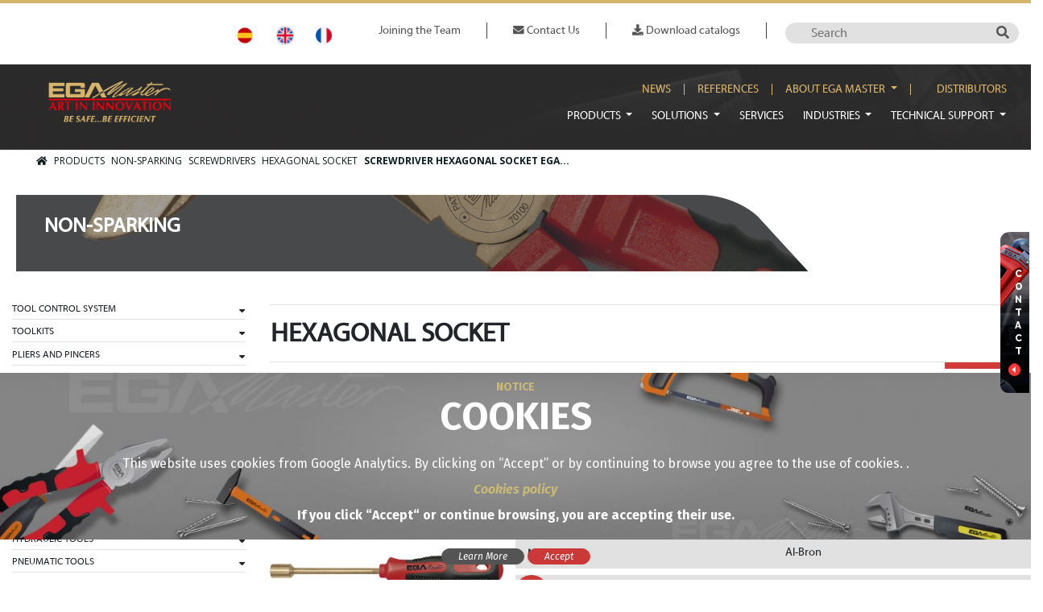

--- FILE ---
content_type: text/html; charset=UTF-8
request_url: https://www.egamaster.com/en/products/product/screwdriver-hexagonal-socket-ega-non-sparking-al-bron-7-mm
body_size: 45226
content:
<!DOCTYPE html>
<html xmlns="http://www.w3.org/1999/xhtml" lang="en">
<head >
    <meta content='width=device-width, initial-scale=1.0' name='viewport'>
        <!-- Global site tag (gtag.js) - Google Analytics -->
    <script async src="https://www.googletagmanager.com/gtag/js?id=G-HSZQLLCTJT"></script>

        <script>
        window.dataLayer = window.dataLayer || [];
        function gtag(){dataLayer.push(arguments);}
        gtag('js', new Date());
        gtag('config', 'G-HSZQLLCTJT');
    </script>
            <title>SCREWDRIVER; HEXAGONAL SOCKET; EGA; NON-SPARKING; AL-BRON; 7 MM</title>
    <link rel="icon" type="image/x-icon" href="/uploads/media/logos/0001/01/943_logos_small_icon-ega-2-png.png"/><meta name="keywords" content="SCREWDRIVER,HEXAGONAL SOCKET,EGA,NON-SPARKING,AL-BRON,7 MM,industrial tool,security tool,premium" />
<meta name="description" content="General characteristics of SCREWDRIVER HEXAGONAL SOCKET EGA NON-SPARKING AL-BRON 7 MM 73891" />
<meta name="robots" content="index, follow" />
<meta property="og:site_name" content="EgaMaster" />
<meta property="og:description" content="General characteristics of SCREWDRIVER HEXAGONAL SOCKET EGA NON-SPARKING AL-BRON 7 MM 73891" />
<meta property="og:title" content="SCREWDRIVER HEXAGONAL SOCKET EGA NON-SPARKING AL-BRON 7 MM 73891" />
<meta property="og:type" content="website" />
<meta http-equiv="Content-Type" content="text/html; charset=utf-8" />
<meta charset="UTF-8" />

        
        <link rel="alternate" href="/es/productos/producto/destornillador-de-vaso-hexagonal-ega-antichispa-al-bron-7-mm" hreflang="es"/>
<link rel="alternate" href="/en/products/product/screwdriver-hexagonal-socket-ega-non-sparking-al-bron-7-mm" hreflang="en"/>
<link rel="alternate" href="/fr/produits/produit/tournevis-douille-hexagonale-ega-antideflagrant-al-bron-7-mm" hreflang="fr"/>

                        <link rel="stylesheet" href="//www.egamaster.com/css/custom_2.css?v=20250428090440">
                                                            <link rel="stylesheet" href="https://use.fontawesome.com/releases/v5.0.13/css/all.css" integrity="sha384-DNOHZ68U8hZfKXOrtjWvjxusGo9WQnrNx2sqG0tfsghAvtVlRW3tvkXWZh58N9jp" crossorigin="anonymous">        <script>
            var functionsOnLoad = new Array();
            var locale = 'en';
            var currency = '€';
            var productSource = 'pim';
            var user = {username: '', discr: ''};
        </script>
        </head>
<body class="products-product-slug safety-tool non-sparking">
    <div id="loading" class="loading d-none"><span class="spinner"></span></div>
    <div id="app">
            <header class="header-layout">
                    
<div id="cms-block-137" data-cms-page=1
     data-cms-template="nd/block/block_container"     class=" cms-container cms-container-root container container-special pt-4 pb-4">
                                                    <div class="cms-container-secondary row text-center justify-content-end">
                                        
<div id="cms-block-403" data-cms-page=1
     data-cms-template="language"     class="cms-block cms-block-language cms-block-element d-lg-flex justify-content-end pt-1 col-12 col-sm-5 col-md-3 col-lg-2 col-xl-2">
                                            
                    <a href="/es/productos/producto/destornillador-de-vaso-hexagonal-ega-antichispa-al-bron-7-mm" class="" data-lang="ES">ES</a>
                    <a href="/en/products/product/screwdriver-hexagonal-socket-ega-non-sparking-al-bron-7-mm" class="active" data-lang="EN">EN</a>
                    <a href="/fr/produits/produit/tournevis-douille-hexagonale-ega-antideflagrant-al-bron-7-mm" class="" data-lang="FR">FR</a>
    </div>

                                
<div id="cms-block-404" data-cms-page=1
     data-cms-template="menu"     class="cms-block cms-block-menu cms-block-element menu-top d-lg-flex justify-content-end p-2 pt-lg-0 col-12 col-sm-7 col-md-6 col-lg-6 col-xl-5">
                                                                                                    <ul      class="navbar-nav">
                        
        
        
                                    
                                
        <li
                 class="nav-item "
            >                    
    
    <a href="/en/joining-the-team"      class="nav-link">
                                        
                
                Joining the Team
    
    </a>

                                        
        </li>
    
                                            
                                
        <li
                 class="nav-item"
            >                    
    
    <a href="/en/contact-us"      class="nav-link">
                                        
                
                    <i class="fas fa-envelope text-primary"></i>
                Contact Us
    
    </a>

                                        
        </li>
    
                                            
                                
        <li
                 class="nav-item "
            >                    
    
    <a href="/en/download-catalogs"      class="nav-link">
                                        
                
                    <i class="fas fa-download text-primary"></i>
                Download catalogs
    
    </a>

                                        
        </li>
    
            
            
        </ul>
    
    </div>

                                
<div id="cms-block-405" data-cms-page=1
     data-cms-template="product_search"     class="cms-block cms-block-product-search cms-block-element text-right mt-sm-3 mt-md-0 col-6 col-sm-6 col-md-3 col-lg-3 col-xl-3">
                                            <form id="product-search-405" method="get"  style="display:inline"
          action="https://www.egamaster.com/en/products/search">
        <input title="" type="text" name="q" value="" placeholder="Search">
        <input type="hidden" name="search-token" value="0NctT3LsqYjGLL5Lx1gmAopHGulOJVI4y6ZVJHr4e9o"/>
        <button type="submit" class="btn-search">
            <i class="fas fa-search"></i>
                    </button>
    </form>
</div>

                                    </div>
    </div>

                <div class="cms-container cms-container-root header-top-wrapper row">
                                            </div>
    
                    
<div id="cms-block-138" data-cms-page=1
     data-cms-template="nd/block/block_container"     class=" cms-container cms-container-root container-fluid fondo-header">
                                                    <div class="cms-container-secondary container">
                                        
<div id="cms-block-861" data-cms-page=1
     data-cms-template="nd/block/block_container"     class=" cms-container container d-flex">
                                                                        
<div id="cms-block-4417" data-cms-page=1
     data-cms-template="logo"     class="cms-block cms-block-logo cms-block-element pt-3 pb-3 col-9 col-sm-3 col-md-3 col-lg-2 col-xl-2">
                                            <div class="logo">
        <a class="navbar-brand" href="/en">
            
    <img alt="" title="" src="/uploads/media/logos/0001/01/941_logos_medium_f95d9d6bc9cbb983eca7c99b2509739c13041676-png.png" width="207" height="72" srcset="/uploads/media/logos/0001/01/941_logos_small_f95d9d6bc9cbb983eca7c99b2509739c13041676-png.png 200w, /uploads/media/logos/0001/01/941_logos_medium_f95d9d6bc9cbb983eca7c99b2509739c13041676-png.png 640w, /uploads/media/logos/0001/01/941_logos_large_f95d9d6bc9cbb983eca7c99b2509739c13041676-png.png 1024w, /uploads/media/logos/0001/01/29781e388ecc6a600e2b2c2fc887dc270d4e05bc.png 207w" sizes="(max-width: 207px) 100vw, 207px" class="img-fluid"  />
        </a>
    </div>
</div>

                                
<div id="cms-block-427" data-cms-page=1
     data-cms-template="nd/block/block_container"     class=" cms-container col-1 col-sm-1 col-md-9 col-lg-10 col-xl-10 justify-content-end pr-0">
                                                    <div class="cms-container-secondary row pr-0">
                                        
<div id="cms-block-425" data-cms-page=1
     data-cms-template="menu"     class="cms-block cms-block-menu cms-block-element menu-secundario offset-md-5 offset-lg-5 offset-xl-5 d-lg-flex justify-content-end pt-4 pr-0 col-12 col-sm-12 col-md-7 col-lg-7 col-xl-7">
                                                                                                    <ul      class="navbar-nav">
                        
        
        
                                    
                                
        <li
                 class="nav-item "
            >                    
    
    <a href="/en/news"      class="nav-link">
                                        
                
                News
    
    </a>

                                        
        </li>
    
                                            
                                
        <li
                 class="nav-item"
            >                    
    
    <a href="/en/references"      class="nav-link">
                                        
                
                References
    
    </a>

                                        
        </li>
    
                                            
                                                    
        <li
                 class="nav-item dropdown"
            >                    
    
    <a href="#"      class="nav-link dropdown-toggle" data-toggle="dropdown" aria-haspopup="true" aria-expanded="false">
                                        
                
                About EGA Master
    
    </a>

                                                        <ul      class="dropdown-menu">
                        
        
        
                                    
                                
        <li
                 class=""
            >                    
    
    <a href="/en/presentation"      class="dropdown-item">
                        
                Presentation
    
    </a>

                                        
        </li>
    
                                            
                                
        <li
                 class=""
            >                    
    
    <a href="/en/certificates"      class="dropdown-item">
                        
                Certificates
    
    </a>

                                        
        </li>
    
                                            
                                
        <li
                 class=""
            >                    
    
    <a href="/en/awards"      class="dropdown-item">
                        
                Awards
    
    </a>

                                        
        </li>
    
                                            
                                
        <li
                 class=""
            >                    
    
    <a href="/en/corporate-social-responsability"      class="dropdown-item">
                        
                Corporate Social Responsability
    
    </a>

                                        
        </li>
    
                                            
                                
        <li
                 class=""
            >                    
    
    <a href="/en/graphic-material"      class="dropdown-item">
                        
                Graphic material
    
    </a>

                                        
        </li>
    
                                            
                                
        <li
                 class=""
            >                    
    
    <a href="/en/sales-terms"      class="dropdown-item">
                        
                Sales Terms
    
    </a>

                                        
        </li>
    
                                            
                                
        <li
                 class=""
            >                    
    
    <a href="/en/5s-projects"      class="dropdown-item">
                        
                5S Projects
    
    </a>

                                        
        </li>
    
            
            
        </ul>
    
        </li>
    
                                            
                                
        <li
                 class="nav-item "
            >                    
    
    <a href="/en/distributors"      class="nav-link">
                                        
                
                Distributors
    
    </a>

                                        
        </li>
    
            
            
        </ul>
    
    </div>

                                
<div id="cms-block-423" data-cms-page=1
     data-cms-template="menu_with_navbar"     class="cms-block cms-block-menu cms-block-element menu-principal  pt-3 offset-md-11 offset-xl-2 offset-lg-2 d-lg-flex justify-content-end pr-0 col-1 col-sm-1 col-md-1 col-lg-10 col-xl-10">
                                                                        <nav class="navbar navbar-expand-lg navbar-light text-white text-uppercase pr-0">
            <button class="navbar-toggler" type="button" data-toggle="collapse"
                    data-target="#navbarNavDropdown-423" aria-controls="navbarNavDropdown-423"
                    aria-expanded="false" aria-label="Toggle navigation">
                <span class="navbar-toggler-icon"></span>
            </button>
            <div class="collapse navbar-collapse" id="navbarNavDropdown-423">
                                                    <ul      class="navbar-nav">
                        
        
        
                                    
                                                    
        <li
                 class="nav-item dropdown "
            >                    
    
    <a href="/en/products"      class="nav-link dropdown-toggle" data-toggle="dropdown" aria-haspopup="true" aria-expanded="false">
                                        
                
                Products
    
    </a>

                                                        <div class="mega-menu-v2 dropdown-menu">
            <div class="background-mega-menu row">
                <div class="col-3 main-nav">
                                                    
        
        
                        
                                    
                
                                <div
                
            class="item"
                        data-collection-id="1"
            data-collection-name="Tool control solutions"
            data-collection-slug="tool-control-solutions"
            data-slug="tool-control-system"
            >                    
    
    <a href="/en/products/category/tool-control-system"      class="dropdown-item dropdown-toggle">
                        
                TOOL CONTROL SYSTEM
    
    </a>
        </div>
            
                        
                                    
                
                                <div
                
            class="item"
                        data-collection-id="1"
            data-collection-name="Tool control solutions"
            data-collection-slug="tool-control-solutions"
            data-slug="toolkits"
            >                    
    
    <a href="/en/products/category/toolkits"      class="dropdown-item dropdown-toggle">
                        
                TOOLKITS
    
    </a>
        </div>
            
                        
                                    
                
                                <div
                
            class="item"
            >                    
    
    <a href="/en/products/category/pliers-and-pincers"      class="dropdown-item dropdown-toggle">
                        
                PLIERS AND PINCERS
    
    </a>
        </div>
            
                        
                                    
                
                                <div
                
            class="item"
                        data-collection-id="2"
            data-collection-name="Premium industrial hand tools"
            data-collection-slug="premium-industrial-hand-tools"
            data-slug="gear-pullers"
            >                    
    
    <a href="/en/products/category/gear-pullers"      class="dropdown-item dropdown-toggle">
                        
                GEAR PULLERS
    
    </a>
        </div>
            
                        
                                    
                
                                <div
                
            class="item"
                        data-collection-id="2"
            data-collection-name="Premium industrial hand tools"
            data-collection-slug="premium-industrial-hand-tools"
            data-slug="screwdrivers"
            >                    
    
    <a href="/en/products/category/screwdrivers"      class="dropdown-item dropdown-toggle">
                        
                SCREWDRIVERS
    
    </a>
        </div>
            
                        
                                    
                
                                <div
                
            class="item"
                        data-collection-id="2"
            data-collection-name="Premium industrial hand tools"
            data-collection-slug="premium-industrial-hand-tools"
            data-slug="bits"
            >                    
    
    <a href="/en/products/category/bits"      class="dropdown-item dropdown-toggle">
                        
                BITS
    
    </a>
        </div>
            
                        
                                    
                
                                <div
                
            class="item"
                        data-collection-id="2"
            data-collection-name="Premium industrial hand tools"
            data-collection-slug="premium-industrial-hand-tools"
            data-slug="adjustable-wrenches"
            >                    
    
    <a href="/en/products/category/adjustable-wrenches"      class="dropdown-item dropdown-toggle">
                        
                ADJUSTABLE WRENCHES
    
    </a>
        </div>
            
                        
                                    
                
                                <div
                
            class="item"
                        data-collection-id="2"
            data-collection-name="Premium industrial hand tools"
            data-collection-slug="premium-industrial-hand-tools"
            data-slug="wrenches"
            >                    
    
    <a href="/en/products/category/wrenches"      class="dropdown-item dropdown-toggle">
                        
                WRENCHES
    
    </a>
        </div>
            
                        
                                    
                
                                <div
                
            class="item"
                        data-collection-id="2"
            data-collection-name="Premium industrial hand tools"
            data-collection-slug="premium-industrial-hand-tools"
            data-slug="socket-wrenches"
            >                    
    
    <a href="/en/products/category/socket-wrenches"      class="dropdown-item dropdown-toggle">
                        
                SOCKET WRENCHES
    
    </a>
        </div>
            
                        
                                    
                
                                <div
                
            class="item"
                        data-collection-id="2"
            data-collection-name="Premium industrial hand tools"
            data-collection-slug="premium-industrial-hand-tools"
            data-slug="controlled-tightening"
            >                    
    
    <a href="/en/products/category/controlled-tightening"      class="dropdown-item dropdown-toggle">
                        
                CONTROLLED TIGHTENING
    
    </a>
        </div>
            
                        
                                    
                
                                <div
                
            class="item"
                        data-collection-id="2"
            data-collection-name="Premium industrial hand tools"
            data-collection-slug="premium-industrial-hand-tools"
            data-slug="hydraulic-tools"
            >                    
    
    <a href="/en/products/category/hydraulic-tools"      class="dropdown-item dropdown-toggle">
                        
                hydraulic tools
    
    </a>
        </div>
            
                        
                                    
                
                                <div
                
            class="item"
                        data-collection-id="2"
            data-collection-name="Premium industrial hand tools"
            data-collection-slug="premium-industrial-hand-tools"
            data-slug="pneumatic-tools"
            >                    
    
    <a href="/en/products/category/pneumatic-tools"      class="dropdown-item dropdown-toggle">
                        
                PNEUMATIC TOOLS
    
    </a>
        </div>
            
                        
                                    
                
                                <div
                
            class="item"
            >                    
    
    <a href="/en/products/category/battery-tools"      class="dropdown-item dropdown-toggle">
                        
                BATTERY TOOLS
    
    </a>
        </div>
            
                        
                                    
                
                                <div
                
            class="item"
                        data-collection-id="2"
            data-collection-name="Premium industrial hand tools"
            data-collection-slug="premium-industrial-hand-tools"
            data-slug="cutting"
            >                    
    
    <a href="/en/products/category/cutting"      class="dropdown-item dropdown-toggle">
                        
                CUTTING
    
    </a>
        </div>
            
                        
                                    
                
                                <div
                
            class="item"
                        data-collection-id="2"
            data-collection-name="Premium industrial hand tools"
            data-collection-slug="premium-industrial-hand-tools"
            data-slug="files-rasps-punches"
            >                    
    
    <a href="/en/products/category/files-rasps-punches"      class="dropdown-item dropdown-toggle">
                        
                FILES, RASPS & PUNCHES
    
    </a>
        </div>
            
                        
                                    
                
                                <div
                
            class="item"
                        data-collection-id="2"
            data-collection-name="Premium industrial hand tools"
            data-collection-slug="premium-industrial-hand-tools"
            data-slug="automotive-tools"
            >                    
    
    <a href="/en/products/category/automotive-tools"      class="dropdown-item dropdown-toggle">
                        
                AUTOMOTIVE TOOLS
    
    </a>
        </div>
            
                        
                                    
                
                                <div
                
            class="item"
                        data-collection-id="2"
            data-collection-name="Premium industrial hand tools"
            data-collection-slug="premium-industrial-hand-tools"
            data-slug="taps-and-dies"
            >                    
    
    <a href="/en/products/category/taps-and-dies"      class="dropdown-item dropdown-toggle">
                        
                TAPS AND DIES
    
    </a>
        </div>
            
                        
                                    
                
                                <div
                
            class="item"
                        data-collection-id="3"
            data-collection-name="Pipe tools and machines"
            data-collection-slug="pipe-tools-and-machines"
            data-slug="pipe-tools"
            >                    
    
    <a href="/en/products/category/pipe-tools"      class="dropdown-item dropdown-toggle">
                        
                PIPE TOOLS
    
    </a>
        </div>
            
                        
                                    
                
                                <div
                
            class="item"
                        data-collection-id="3"
            data-collection-name="Pipe tools and machines"
            data-collection-slug="pipe-tools-and-machines"
            data-slug="stainless-steel-tools"
            >                    
    
    <a href="/en/products/category/stainless-steel-tools"      class="dropdown-item dropdown-toggle">
                        
                STAINLESS STEEL TOOLS
    
    </a>
        </div>
            
                        
                                    
                
                                <div
                
            class="item"
                        data-collection-id="3"
            data-collection-name="Pipe tools and machines"
            data-collection-slug="pipe-tools-and-machines"
            data-slug="piping-machines"
            >                    
    
    <a href="/en/products/category/piping-machines"      class="dropdown-item dropdown-toggle">
                        
                PIPING MACHINES
    
    </a>
        </div>
            
                        
                                    
                
                                <div
                
            class="item"
                        data-collection-id="3"
            data-collection-name="Pipe tools and machines"
            data-collection-slug="pipe-tools-and-machines"
            data-slug="drain-cleaning-and-inspection"
            >                    
    
    <a href="/en/products/category/drain-cleaning-and-inspection"      class="dropdown-item dropdown-toggle">
                        
                DRAIN CLEANING AND INSPECTION
    
    </a>
        </div>
            
                        
                                    
                
                                <div
                
            class="item"
                        data-collection-id="3"
            data-collection-name="Pipe tools and machines"
            data-collection-slug="pipe-tools-and-machines"
            data-slug="tools-for-copper"
            >                    
    
    <a href="/en/products/category/tools-for-copper"      class="dropdown-item dropdown-toggle">
                        
                TOOLS FOR COPPER
    
    </a>
        </div>
            
                        
                                    
                
                                <div
                
            class="item"
                        data-collection-id="3"
            data-collection-name="Pipe tools and machines"
            data-collection-slug="pipe-tools-and-machines"
            data-slug="tools-for-plastic"
            >                    
    
    <a href="/en/products/category/tools-for-plastic"      class="dropdown-item dropdown-toggle">
                        
                TOOLS FOR PLASTIC
    
    </a>
        </div>
            
                        
                                    
                
                                <div
                
            class="item"
                        data-collection-id="2"
            data-collection-name="Premium industrial hand tools"
            data-collection-slug="premium-industrial-hand-tools"
            data-slug="tools-for-wood"
            >                    
    
    <a href="/en/products/category/tools-for-wood"      class="dropdown-item dropdown-toggle">
                        
                TOOLS FOR WOOD
    
    </a>
        </div>
            
                        
                                    
                
                                <div
                
            class="item"
                        data-collection-id="2"
            data-collection-name="Premium industrial hand tools"
            data-collection-slug="premium-industrial-hand-tools"
            data-slug="hammers"
            >                    
    
    <a href="/en/products/category/hammers"      class="dropdown-item dropdown-toggle">
                        
                HAMMERS
    
    </a>
        </div>
            
                        
                                    
                
                                <div
                
            class="item"
                        data-collection-id="2"
            data-collection-name="Premium industrial hand tools"
            data-collection-slug="premium-industrial-hand-tools"
            data-slug="construction"
            >                    
    
    <a href="/en/products/category/construction"      class="dropdown-item dropdown-toggle">
                        
                CONSTRUCTION
    
    </a>
        </div>
            
                        
                                    
                
                                <div
                
            class="item"
                        data-collection-id="2"
            data-collection-name="Premium industrial hand tools"
            data-collection-slug="premium-industrial-hand-tools"
            data-slug="measuring-and-detection"
            >                    
    
    <a href="/en/products/category/measuring-and-detection"      class="dropdown-item dropdown-toggle">
                        
                MEASURING AND DETECTION
    
    </a>
        </div>
            
                        
                                    
                
                                <div
                
            class="item"
                        data-collection-id="2"
            data-collection-name="Premium industrial hand tools"
            data-collection-slug="premium-industrial-hand-tools"
            data-slug="lighting"
            >                    
    
    <a href="/en/products/category/lighting"      class="dropdown-item dropdown-toggle">
                        
                LIGHTING
    
    </a>
        </div>
            
                        
                                    
                
                                <div
                
            class="item"
            >                    
    
    <a href="/en/products/category/lifting-systems"      class="dropdown-item dropdown-toggle">
                        
                LIFTING SYSTEMS
    
    </a>
        </div>
            
                        
                                    
                
                                <div
                
            class="item"
            >                    
    
    <a href="/en/products/category/ladders"      class="dropdown-item dropdown-toggle">
                        
                LADDERS
    
    </a>
        </div>
            
                        
                                    
                
                                <div
                
            class="item"
                        data-collection-id="2"
            data-collection-name="Premium industrial hand tools"
            data-collection-slug="premium-industrial-hand-tools"
            data-slug="electronic-devices"
            >                    
    
    <a href="/en/products/category/electronic-devices"      class="dropdown-item dropdown-toggle">
                        
                ELECTRONIC DEVICES
    
    </a>
        </div>
            
                        
                                    
                
                                <div
                
            class="item"
                        data-collection-id="2"
            data-collection-name="Premium industrial hand tools"
            data-collection-slug="premium-industrial-hand-tools"
            data-slug="electrician-tools"
            >                    
    
    <a href="/en/products/category/electrician-tools"      class="dropdown-item dropdown-toggle">
                        
                ELECTRICIAN TOOLS
    
    </a>
        </div>
            
                        
                                    
                
                                <div
                
            class="item"
                        data-collection-id="4"
            data-collection-name="Safety tool"
            data-collection-slug="safety-tool"
            data-slug="1000v"
            >                    
    
    <a href="/en/products/category/1000v"      class="dropdown-item dropdown-toggle">
                        
                1000V
    
    </a>
        </div>
            
                        
                                    
                
                                <div
                
            class="item"
                        data-collection-id="4"
            data-collection-name="Safety tool"
            data-collection-slug="safety-tool"
            data-slug="esd-antistatic"
            >                    
    
    <a href="/en/products/category/esd-antistatic"      class="dropdown-item dropdown-toggle">
                        
                ESD ANTISTATIC
    
    </a>
        </div>
            
                        
                                    
                
                                <div
                
            class="item"
                        data-collection-id="4"
            data-collection-name="Safety tool"
            data-collection-slug="safety-tool"
            data-slug="antidrop-tools"
            >                    
    
    <a href="/en/products/category/antidrop-tools"      class="dropdown-item dropdown-toggle">
                        
                ANTIDROP TOOLS
    
    </a>
        </div>
            
                        
                                    
                
                                <div
                
            class="item"
                        data-collection-id="4"
            data-collection-name="Safety tool"
            data-collection-slug="safety-tool"
            data-slug="1000v-insulated-non-sparking"
            >                    
    
    <a href="/en/products/category/1000v-insulated-non-sparking"      class="dropdown-item dropdown-toggle">
                        
                1000V INSULATED NON-SPARKING
    
    </a>
        </div>
            
                        
                                    
                
                                <div
                
            class="item"
                        data-collection-id="4"
            data-collection-name="Safety tool"
            data-collection-slug="safety-tool"
            data-slug="non-sparking"
            >                    
    
    <a href="/en/products/category/non-sparking"      class="dropdown-item dropdown-toggle">
                        
                NON-SPARKING
    
    </a>
        </div>
            
                        
                                    
                
                                <div
                
            class="item"
                        data-collection-id="4"
            data-collection-name="Safety tool"
            data-collection-slug="safety-tool"
            data-slug="intrinsic-safety"
            >                    
    
    <a href="/en/products/category/intrinsic-safety"      class="dropdown-item dropdown-toggle">
                        
                INTRINSIC SAFETY
    
    </a>
        </div>
            
                        
                                    
                
                                <div
                
            class="item"
                        data-collection-id="4"
            data-collection-name="Safety tool"
            data-collection-slug="safety-tool"
            data-slug="underwater-use"
            >                    
    
    <a href="/en/products/category/underwater-use"      class="dropdown-item dropdown-toggle">
                        
                UNDERWATER USE
    
    </a>
        </div>
            
                        
                                    
                
                                <div
                
            class="item"
                        data-collection-id="4"
            data-collection-name="Safety tool"
            data-collection-slug="safety-tool"
            data-slug="non-magnetic-titanium"
            >                    
    
    <a href="/en/products/category/non-magnetic-titanium"      class="dropdown-item dropdown-toggle">
                        
                NON-MAGNETIC TITANIUM
    
    </a>
        </div>
            
                        
                                    
                
                                <div
                
            class="item"
            >                    
    
    <a href="/en/products/category/inox-stainless-steel-tools"      class="dropdown-item dropdown-toggle">
                        
                INOX (STAINLESS STEEL) TOOLS
    
    </a>
        </div>
            
                        
                                    
                
                                <div
                
            class="item"
                        data-collection-id="4"
            data-collection-name="Safety tool"
            data-collection-slug="safety-tool"
            data-slug="personal-protection-equipment"
            >                    
    
    <a href="/en/products/category/personal-protection-equipment"      class="dropdown-item dropdown-toggle">
                        
                PERSONAL PROTECTION EQUIPMENT
    
    </a>
        </div>
            
                        
                                    
                
                                <div
                
            class="item"
            >                    
    
    <a href="/en/products/category/promotional-items"      class="dropdown-item dropdown-toggle">
                        
                PROMOTIONAL ITEMS
    
    </a>
        </div>
            
    
            
                </div>
                <div class="col-9 children-items">
                    <div id="main-nav-title">
                        <h3></h3>
                        <div class="goto-link">
                            <a href="" target="_self">View all</a>
                        </div>
                        <div class="more-info"></div>
                    </div>
                                                
        
        
            <div class="item" data-parent-name="TOOL CONTROL SYSTEM">
                                <ul      class="menu_level_2">
                        
        
        
                                    
                                
        <li
                 class=" "
            >                    
    
    <a href="/en/products/category/tool-control-system/tcs-roller-cabinets"      class="dropdown-item">
                        
                TCS ROLLER CABINETS
    
    </a>

                                        
        </li>
    
            
            
        </ul>
    
        </div>
            <div class="item" data-parent-name="TOOLKITS">
                                <ul      class="menu_level_2">
                        
        
        
                                    
                                
        <li
                 class=""
            >                    
    
    <a href="/en/products/category/toolkits/universal-sets"      class="dropdown-item">
                        
                UNIVERSAL SETS
    
    </a>

                                        
        </li>
    
                                            
                                
        <li
                 class=""
            >                    
    
    <a href="/en/products/category/toolkits/industrial-maintenance-sets"      class="dropdown-item">
                        
                INDUSTRIAL MAINTENANCE SETS
    
    </a>

                                        
        </li>
    
                                            
                                
        <li
                 class=""
            >                    
    
    <a href="/en/products/category/toolkits/aviation-set"      class="dropdown-item">
                        
                AVIATION SET
    
    </a>

                                        
        </li>
    
                                            
                                
        <li
                 class=""
            >                    
    
    <a href="/en/products/category/toolkits/sets-for-automotive"      class="dropdown-item">
                        
                SETS FOR AUTOMOTIVE
    
    </a>

                                        
        </li>
    
                                            
                                
        <li
                 class=""
            >                    
    
    <a href="/en/products/category/toolkits/hybrid-electric-vehicle-maintenance-set"      class="dropdown-item">
                        
                HYBRID / ELECTRIC VEHICLE MAINTENANCE SET
    
    </a>

                                        
        </li>
    
                                            
                                
        <li
                 class=""
            >                    
    
    <a href="/en/products/category/toolkits/sets-for-mechanics"      class="dropdown-item">
                        
                SETS FOR MECHANICS
    
    </a>

                                        
        </li>
    
                                            
                                
        <li
                 class=""
            >                    
    
    <a href="/en/products/category/toolkits/plumbing-and-conditioned-air-sets"      class="dropdown-item">
                        
                PLUMBING AND CONDITIONED AIR SETS
    
    </a>

                                        
        </li>
    
                                            
                                
        <li
                 class=""
            >                    
    
    <a href="/en/products/category/toolkits/electrician-sets"      class="dropdown-item">
                        
                ELECTRICIAN SETS
    
    </a>

                                        
        </li>
    
                                            
                                
        <li
                 class=""
            >                    
    
    <a href="/en/products/category/toolkits/wind-power-sets"      class="dropdown-item">
                        
                WIND POWER SETS
    
    </a>

                                        
        </li>
    
                                            
                                
        <li
                 class=""
            >                    
    
    <a href="/en/products/category/toolkits/electromechanical-kit"      class="dropdown-item">
                        
                ELECTROMECHANICAL KIT
    
    </a>

                                        
        </li>
    
                                            
                                
        <li
                 class=""
            >                    
    
    <a href="/en/products/category/toolkits/building-maintenance"      class="dropdown-item">
                        
                BUILDING MAINTENANCE
    
    </a>

                                        
        </li>
    
                                            
                                
        <li
                 class=""
            >                    
    
    <a href="/en/products/category/toolkits/professional-sets-for-mechanics"      class="dropdown-item">
                        
                professional SETS FOR MECHANICS
    
    </a>

                                        
        </li>
    
                                            
                                
        <li
                 class=""
            >                    
    
    <a href="/en/products/category/toolkits/professional-plumbing-sets"      class="dropdown-item">
                        
                professional PLUMBING SETS
    
    </a>

                                        
        </li>
    
                                            
                                
        <li
                 class=""
            >                    
    
    <a href="/en/products/category/toolkits/professional-electrician-sets"      class="dropdown-item">
                        
                professional ELECTRICIAN SETS
    
    </a>

                                        
        </li>
    
                                            
                                
        <li
                 class=""
            >                    
    
    <a href="/en/products/category/toolkits/trays"      class="dropdown-item">
                        
                TRAYS
    
    </a>

                                        
        </li>
    
                                            
                                
        <li
                 class=""
            >                    
    
    <a href="/en/products/category/toolkits/modular-industrial-furniture"      class="dropdown-item">
                        
                MODULAR INDUSTRIAL FURNITURE
    
    </a>

                                        
        </li>
    
                                            
                                
        <li
                 class=""
            >                    
    
    <a href="/en/products/category/toolkits/wall-cabinets"      class="dropdown-item">
                        
                WALL CABINETS
    
    </a>

                                        
        </li>
    
                                            
                                
        <li
                 class=""
            >                    
    
    <a href="/en/products/category/toolkits/tall-cabinet"      class="dropdown-item">
                        
                TALL CABINET
    
    </a>

                                        
        </li>
    
                                            
                                
        <li
                 class=""
            >                    
    
    <a href="/en/products/category/toolkits/display-panel"      class="dropdown-item">
                        
                DISPLAY PANEL
    
    </a>

                                        
        </li>
    
                                            
                                
        <li
                 class=""
            >                    
    
    <a href="/en/products/category/toolkits/workbenches"      class="dropdown-item">
                        
                WORKBENCHES
    
    </a>

                                        
        </li>
    
                                            
                                
        <li
                 class=""
            >                    
    
    <a href="/en/products/category/toolkits/workbenches-with-vertical-panel"      class="dropdown-item">
                        
                WORKBENCHES WITH VERTICAL PANEL
    
    </a>

                                        
        </li>
    
                                            
                                
        <li
                 class=""
            >                    
    
    <a href="/en/products/category/toolkits/workbench-trolleys"      class="dropdown-item">
                        
                WORKBENCH TROLLEYS
    
    </a>

                                        
        </li>
    
                                            
                                
        <li
                 class=""
            >                    
    
    <a href="/en/products/category/toolkits/roller-cabinets-100-inox"      class="dropdown-item">
                        
                ROLLER CABINETS 100% INOX
    
    </a>

                                        
        </li>
    
                                            
                                
        <li
                 class=""
            >                    
    
    <a href="/en/products/category/toolkits/inox-surface-roller-cabinets"      class="dropdown-item">
                        
                INOX SURFACE ROLLER CABINETS*
    
    </a>

                                        
        </li>
    
                                            
                                
        <li
                 class=""
            >                    
    
    <a href="/en/products/category/toolkits/roller-cabinets"      class="dropdown-item">
                        
                ROLLER CABINETS
    
    </a>

                                        
        </li>
    
                                            
                                
        <li
                 class=""
            >                    
    
    <a href="/en/products/category/toolkits/motorized-wheel"      class="dropdown-item">
                        
                MOTORIZED WHEEL
    
    </a>

                                        
        </li>
    
                                            
                                
        <li
                 class=""
            >                    
    
    <a href="/en/products/category/toolkits/trolleys-with-shelves"      class="dropdown-item">
                        
                TROLLEYS WITH SHELVES
    
    </a>

                                        
        </li>
    
                                            
                                
        <li
                 class=""
            >                    
    
    <a href="/en/products/category/toolkits/jobsite-boxes-and-chests"      class="dropdown-item">
                        
                JOBSITE BOXES AND CHESTS
    
    </a>

                                        
        </li>
    
                                            
                                
        <li
                 class=""
            >                    
    
    <a href="/en/products/category/toolkits/tool-boxes-and-accesories"      class="dropdown-item">
                        
                TOOL BOXES AND ACCESORIES
    
    </a>

                                        
        </li>
    
                                            
                                
        <li
                 class=""
            >                    
    
    <a href="/en/products/category/toolkits/bags-pouches-backpacks-and-vests"      class="dropdown-item">
                        
                BAGS, POUCHES BACKPACKS AND VESTS
    
    </a>

                                        
        </li>
    
            
            
        </ul>
    
        </div>
            <div class="item" data-parent-name="PLIERS AND PINCERS">
                                <ul      class="menu_level_2">
                        
        
        
                                    
                                
        <li
                 class=""
            >                    
    
    <a href="/en/products/category/pliers-and-pincers/pliers"      class="dropdown-item">
                        
                PLIERS
    
    </a>

                                        
        </li>
    
                                            
                                
        <li
                 class=""
            >                    
    
    <a href="/en/products/category/pliers-and-pincers/pincers"      class="dropdown-item">
                        
                PINCERS
    
    </a>

                                        
        </li>
    
            
            
        </ul>
    
        </div>
            <div class="item" data-parent-name="GEAR PULLERS">
                                <ul      class="menu_level_2">
                        
        
        
                                    
                                
        <li
                 class=""
            >                    
    
    <a href="/en/products/category/gear-pullers/3-jaw-gear-puller-2-position"      class="dropdown-item">
                        
                3 JAW GEAR PULLER 2 POSITION
    
    </a>

                                        
        </li>
    
                                            
                                
        <li
                 class=""
            >                    
    
    <a href="/en/products/category/gear-pullers/3-jaw-reversible-gear-puller-2-position"      class="dropdown-item">
                        
                3 JAW REVERSIBLE GEAR PULLER 2 POSITION
    
    </a>

                                        
        </li>
    
                                            
                                
        <li
                 class=""
            >                    
    
    <a href="/en/products/category/gear-pullers/2-jaw-gear-puller-2-position"      class="dropdown-item">
                        
                2 JAW GEAR PULLER 2 POSITION
    
    </a>

                                        
        </li>
    
                                            
                                
        <li
                 class=""
            >                    
    
    <a href="/en/products/category/gear-pullers/universal-2-jaw-gear-puller"      class="dropdown-item">
                        
                UNIVERSAL 2 JAW GEAR PULLER
    
    </a>

                                        
        </li>
    
                                            
                                
        <li
                 class=""
            >                    
    
    <a href="/en/products/category/gear-pullers/universal-6-jaw-gear-puller"      class="dropdown-item">
                        
                UNIVERSAL 6 JAW GEAR PULLER
    
    </a>

                                        
        </li>
    
                                            
                                
        <li
                 class=""
            >                    
    
    <a href="/en/products/category/gear-pullers/universal-4-jaw-gear-puller"      class="dropdown-item">
                        
                UNIVERSAL 4 JAW GEAR PULLER
    
    </a>

                                        
        </li>
    
                                            
                                
        <li
                 class=""
            >                    
    
    <a href="/en/products/category/gear-pullers/universal-3-jaw-gear-puller"      class="dropdown-item">
                        
                UNIVERSAL 3 JAW GEAR PULLER
    
    </a>

                                        
        </li>
    
                                            
                                
        <li
                 class=""
            >                    
    
    <a href="/en/products/category/gear-pullers/3-jaw-gear-puller"      class="dropdown-item">
                        
                3 JAW GEAR PULLER
    
    </a>

                                        
        </li>
    
                                            
                                
        <li
                 class=""
            >                    
    
    <a href="/en/products/category/gear-pullers/2-jaw-gear-puller"      class="dropdown-item">
                        
                2 JAW GEAR PULLER
    
    </a>

                                        
        </li>
    
                                            
                                
        <li
                 class=""
            >                    
    
    <a href="/en/products/category/gear-pullers/3-jaw-light-gear-puller"      class="dropdown-item">
                        
                3 JAW LIGHT GEAR PULLER
    
    </a>

                                        
        </li>
    
                                            
                                
        <li
                 class=""
            >                    
    
    <a href="/en/products/category/gear-pullers/2-jaw-light-gear-puller"      class="dropdown-item">
                        
                2 JAW LIGHT GEAR PULLER
    
    </a>

                                        
        </li>
    
                                            
                                
        <li
                 class=""
            >                    
    
    <a href="/en/products/category/gear-pullers/ball-joint-puller"      class="dropdown-item">
                        
                BALL JOINT PULLER
    
    </a>

                                        
        </li>
    
                                            
                                
        <li
                 class=""
            >                    
    
    <a href="/en/products/category/gear-pullers/bearing-separator"      class="dropdown-item">
                        
                BEARING SEPARATOR
    
    </a>

                                        
        </li>
    
                                            
                                
        <li
                 class=""
            >                    
    
    <a href="/en/products/category/gear-pullers/set-of-bearing-separators"      class="dropdown-item">
                        
                SET OF BEARING SEPARATORS
    
    </a>

                                        
        </li>
    
                                            
                                
        <li
                 class=""
            >                    
    
    <a href="/en/products/category/gear-pullers/hydraulic-puller"      class="dropdown-item">
                        
                HYDRAULIC PULLER
    
    </a>

                                        
        </li>
    
            
            
        </ul>
    
        </div>
            <div class="item" data-parent-name="SCREWDRIVERS">
                                <ul      class="menu_level_2">
                        
        
        
                                    
                                
        <li
                 class=""
            >                    
    
    <a href="/en/products/category/screwdrivers/mastertork"      class="dropdown-item">
                        
                MASTERTORK
    
    </a>

                                        
        </li>
    
                                            
                                
        <li
                 class=""
            >                    
    
    <a href="/en/products/category/screwdrivers/t-mastertork"      class="dropdown-item">
                        
                T - MASTERTORK
    
    </a>

                                        
        </li>
    
                                            
                                
        <li
                 class=""
            >                    
    
    <a href="/en/products/category/screwdrivers/masterpunch-all-through"      class="dropdown-item">
                        
                MASTERPUNCH - ALL THROUGH
    
    </a>

                                        
        </li>
    
                                            
                                
        <li
                 class=""
            >                    
    
    <a href="/en/products/category/screwdrivers/rotork"      class="dropdown-item">
                        
                ROTORK
    
    </a>

                                        
        </li>
    
                                            
                                
        <li
                 class=""
            >                    
    
    <a href="/en/products/category/screwdrivers/accessories"      class="dropdown-item">
                        
                ACCESSORIES
    
    </a>

                                        
        </li>
    
                                            
                                
        <li
                 class=""
            >                    
    
    <a href="/en/products/category/screwdrivers/microtronic"      class="dropdown-item">
                        
                MICROTRONIC
    
    </a>

                                        
        </li>
    
                                            
                                
        <li
                 class=""
            >                    
    
    <a href="/en/products/category/screwdrivers/electrostatic-discharge"      class="dropdown-item">
                        
                ELECTROSTATIC DISCHARGE
    
    </a>

                                        
        </li>
    
                                            
                                
        <li
                 class=""
            >                    
    
    <a href="/en/products/category/screwdrivers/offset-screwdriver"      class="dropdown-item">
                        
                OFFSET SCREWDRIVER
    
    </a>

                                        
        </li>
    
                                            
                                
        <li
                 class=""
            >                    
    
    <a href="/en/products/category/screwdrivers/displays-and-sets"      class="dropdown-item">
                        
                DISPLAYS AND SETS
    
    </a>

                                        
        </li>
    
                                            
                                
        <li
                 class=""
            >                    
    
    <a href="/en/products/category/screwdrivers/voltage-tester"      class="dropdown-item">
                        
                VOLTAGE TESTER
    
    </a>

                                        
        </li>
    
                                            
                                
        <li
                 class=""
            >                    
    
    <a href="/en/products/category/screwdrivers/magnetizer-demagnetizer"      class="dropdown-item">
                        
                MAGNETIZER-DEMAGNETIZER
    
    </a>

                                        
        </li>
    
                                            
                                
        <li
                 class=""
            >                    
    
    <a href="/en/products/category/screwdrivers/screw-extractors"      class="dropdown-item">
                        
                SCREW EXTRACTORS
    
    </a>

                                        
        </li>
    
                                            
                                
        <li
                 class=""
            >                    
    
    <a href="/en/products/category/screwdrivers/hooks"      class="dropdown-item">
                        
                HOOKS
    
    </a>

                                        
        </li>
    
            
            
        </ul>
    
        </div>
            <div class="item" data-parent-name="BITS">
                                <ul      class="menu_level_2">
                        
        
        
                                    
                                
        <li
                 class=""
            >                    
    
    <a href="/en/products/category/bits/bitholder-screwdrivers"      class="dropdown-item">
                        
                BITHOLDER SCREWDRIVERS
    
    </a>

                                        
        </li>
    
                                            
                                
        <li
                 class=""
            >                    
    
    <a href="/en/products/category/bits/torque-screwdriver"      class="dropdown-item">
                        
                TORQUE SCREWDRIVER
    
    </a>

                                        
        </li>
    
                                            
                                
        <li
                 class=""
            >                    
    
    <a href="/en/products/category/bits/cordless-screwdriver"      class="dropdown-item">
                        
                CORDLESS SCREWDRIVER
    
    </a>

                                        
        </li>
    
                                            
                                
        <li
                 class=""
            >                    
    
    <a href="/en/products/category/bits/ratchet-for-hexagonal-bits"      class="dropdown-item">
                        
                RATCHET FOR HEXAGONAL BITS
    
    </a>

                                        
        </li>
    
                                            
                                
        <li
                 class=""
            >                    
    
    <a href="/en/products/category/bits/reversible-ratchet-wrench-sockets-and-bits"      class="dropdown-item">
                        
                REVERSIBLE RATCHET WRENCH (SOCKETS AND BITS)
    
    </a>

                                        
        </li>
    
                                            
                                
        <li
                 class=""
            >                    
    
    <a href="/en/products/category/bits/reversible-ratchet-handle"      class="dropdown-item">
                        
                REVERSIBLE RATCHET HANDLE
    
    </a>

                                        
        </li>
    
                                            
                                
        <li
                 class=""
            >                    
    
    <a href="/en/products/category/bits/ball-retainer-adapter"      class="dropdown-item">
                        
                BALL RETAINER ADAPTER
    
    </a>

                                        
        </li>
    
                                            
                                
        <li
                 class=""
            >                    
    
    <a href="/en/products/category/bits/adapter-bit-for-impact-sockets"      class="dropdown-item">
                        
                ADAPTER BIT FOR IMPACT SOCKETS
    
    </a>

                                        
        </li>
    
                                            
                                
        <li
                 class=""
            >                    
    
    <a href="/en/products/category/bits/masterbit"      class="dropdown-item">
                        
                MASTERBIT
    
    </a>

                                        
        </li>
    
                                            
                                
        <li
                 class=""
            >                    
    
    <a href="/en/products/category/bits/masterbit-torsion"      class="dropdown-item">
                        
                MASTERBIT TORSION
    
    </a>

                                        
        </li>
    
                                            
                                
        <li
                 class=""
            >                    
    
    <a href="/en/products/category/bits/masterbit-non-slip"      class="dropdown-item">
                        
                MASTERBIT NON-SLIP
    
    </a>

                                        
        </li>
    
                                            
                                
        <li
                 class=""
            >                    
    
    <a href="/en/products/category/bits/masterbit-tin"      class="dropdown-item">
                        
                MASTERBIT TIN
    
    </a>

                                        
        </li>
    
                                            
                                
        <li
                 class=""
            >                    
    
    <a href="/en/products/category/bits/magnetic-bit-holder"      class="dropdown-item">
                        
                MAGNETIC BIT HOLDER
    
    </a>

                                        
        </li>
    
                                            
                                
        <li
                 class=""
            >                    
    
    <a href="/en/products/category/bits/set"      class="dropdown-item">
                        
                SET
    
    </a>

                                        
        </li>
    
                                            
                                
        <li
                 class=""
            >                    
    
    <a href="/en/products/category/bits/displays"      class="dropdown-item">
                        
                DISPLAYS
    
    </a>

                                        
        </li>
    
                                            
                                
        <li
                 class=""
            >                    
    
    <a href="/en/products/category/bits/impact-screwdriver"      class="dropdown-item">
                        
                IMPACT SCREWDRIVER
    
    </a>

                                        
        </li>
    
                                            
                                
        <li
                 class=""
            >                    
    
    <a href="/en/products/category/bits/masterbit-impact-5-16"      class="dropdown-item">
                        
                MASTERBIT IMPACT 5/16"
    
    </a>

                                        
        </li>
    
                                            
                                
        <li
                 class=""
            >                    
    
    <a href="/en/products/category/bits/socket-bits"      class="dropdown-item">
                        
                SOCKET BITS
    
    </a>

                                        
        </li>
    
                                            
                                
        <li
                 class=""
            >                    
    
    <a href="/en/products/category/bits/impact-socket-bits"      class="dropdown-item">
                        
                IMPACT SOCKET BITS
    
    </a>

                                        
        </li>
    
            
            
        </ul>
    
        </div>
            <div class="item" data-parent-name="ADJUSTABLE WRENCHES">
                                <ul      class="menu_level_2">
                        
        
        
                                    
                                
        <li
                 class=""
            >                    
    
    <a href="/en/products/category/adjustable-wrenches/adjustable-wrenches"      class="dropdown-item">
                        
                ADJUSTABLE WRENCHES
    
    </a>

                                        
        </li>
    
                                            
                                
        <li
                 class=""
            >                    
    
    <a href="/en/products/category/adjustable-wrenches/scandinavian-type-left-turn"      class="dropdown-item">
                        
                SCANDINAVIAN TYPE / LEFT TURN
    
    </a>

                                        
        </li>
    
                                            
                                
        <li
                 class=""
            >                    
    
    <a href="/en/products/category/adjustable-wrenches/plumbingwrench"      class="dropdown-item">
                        
                PLUMBINGWRENCH
    
    </a>

                                        
        </li>
    
                                            
                                
        <li
                 class=""
            >                    
    
    <a href="/en/products/category/adjustable-wrenches/combi"      class="dropdown-item">
                        
                COMBI
    
    </a>

                                        
        </li>
    
                                            
                                
        <li
                 class=""
            >                    
    
    <a href="/en/products/category/adjustable-wrenches/combi-plumbingwrench"      class="dropdown-item">
                        
                COMBI PLUMBINGWRENCH
    
    </a>

                                        
        </li>
    
                                            
                                
        <li
                 class=""
            >                    
    
    <a href="/en/products/category/adjustable-wrenches/basque-combi"      class="dropdown-item">
                        
                BASQUE COMBI
    
    </a>

                                        
        </li>
    
                                            
                                
        <li
                 class=""
            >                    
    
    <a href="/en/products/category/adjustable-wrenches/basque-combi-plumbingwrench"      class="dropdown-item">
                        
                BASQUE COMBI PLUMBINGWRENCH
    
    </a>

                                        
        </li>
    
                                            
                                
        <li
                 class=""
            >                    
    
    <a href="/en/products/category/adjustable-wrenches/lateral-nut"      class="dropdown-item">
                        
                LATERAL NUT
    
    </a>

                                        
        </li>
    
                                            
                                
        <li
                 class=""
            >                    
    
    <a href="/en/products/category/adjustable-wrenches/adjustable-structural-wrench"      class="dropdown-item">
                        
                ADJUSTABLE STRUCTURAL WRENCH
    
    </a>

                                        
        </li>
    
                                            
                                
        <li
                 class=""
            >                    
    
    <a href="/en/products/category/adjustable-wrenches/displays"      class="dropdown-item">
                        
                DISPLAYS
    
    </a>

                                        
        </li>
    
                                            
                                
        <li
                 class=""
            >                    
    
    <a href="/en/products/category/adjustable-wrenches/spare-parts"      class="dropdown-item">
                        
                SPARE PARTS
    
    </a>

                                        
        </li>
    
            
            
        </ul>
    
        </div>
            <div class="item" data-parent-name="WRENCHES">
                                <ul      class="menu_level_2">
                        
        
        
                                    
                                
        <li
                 class=""
            >                    
    
    <a href="/en/products/category/wrenches/mastergear"      class="dropdown-item">
                        
                MASTERGEAR
    
    </a>

                                        
        </li>
    
                                            
                                
        <li
                 class=""
            >                    
    
    <a href="/en/products/category/wrenches/mastergear-rev"      class="dropdown-item">
                        
                MASTERGEAR REV.
    
    </a>

                                        
        </li>
    
                                            
                                
        <li
                 class=""
            >                    
    
    <a href="/en/products/category/wrenches/mastergear-joint"      class="dropdown-item">
                        
                MASTERGEAR JOINT
    
    </a>

                                        
        </li>
    
                                            
                                
        <li
                 class=""
            >                    
    
    <a href="/en/products/category/wrenches/mastergear-stubby"      class="dropdown-item">
                        
                MASTERGEAR STUBBY
    
    </a>

                                        
        </li>
    
                                            
                                
        <li
                 class=""
            >                    
    
    <a href="/en/products/category/wrenches/mastergear-double"      class="dropdown-item">
                        
                MASTERGEAR DOUBLE
    
    </a>

                                        
        </li>
    
                                            
                                
        <li
                 class=""
            >                    
    
    <a href="/en/products/category/wrenches/mastergear-displays"      class="dropdown-item">
                        
                Mastergear displays
    
    </a>

                                        
        </li>
    
                                            
                                
        <li
                 class=""
            >                    
    
    <a href="/en/products/category/wrenches/mastergear-e-torx-r"      class="dropdown-item">
                        
                MASTERGEAR E-TORX®*
    
    </a>

                                        
        </li>
    
                                            
                                
        <li
                 class=""
            >                    
    
    <a href="/en/products/category/wrenches/rapid-wrench"      class="dropdown-item">
                        
                RAPID WRENCH
    
    </a>

                                        
        </li>
    
                                            
                                
        <li
                 class=""
            >                    
    
    <a href="/en/products/category/wrenches/classicgear"      class="dropdown-item">
                        
                CLASSICGEAR
    
    </a>

                                        
        </li>
    
                                            
                                
        <li
                 class=""
            >                    
    
    <a href="/en/products/category/wrenches/classicgear-joint"      class="dropdown-item">
                        
                CLASSICGEAR JOINT
    
    </a>

                                        
        </li>
    
                                            
                                
        <li
                 class=""
            >                    
    
    <a href="/en/products/category/wrenches/open-end-wrenches"      class="dropdown-item">
                        
                OPEN-END WRENCHES
    
    </a>

                                        
        </li>
    
                                            
                                
        <li
                 class=""
            >                    
    
    <a href="/en/products/category/wrenches/15o-and-75o-micromech-open-end-wrenches"      class="dropdown-item">
                        
                15º AND 75º MICROMECH OPEN END WRENCHES
    
    </a>

                                        
        </li>
    
                                            
                                
        <li
                 class=""
            >                    
    
    <a href="/en/products/category/wrenches/combination-wrenches"      class="dropdown-item">
                        
                COMBINATION WRENCHES
    
    </a>

                                        
        </li>
    
                                            
                                
        <li
                 class=""
            >                    
    
    <a href="/en/products/category/wrenches/extra-long-combination-wrenches"      class="dropdown-item">
                        
                EXTRA-LONG COMBINATION WRENCHES
    
    </a>

                                        
        </li>
    
                                            
                                
        <li
                 class=""
            >                    
    
    <a href="/en/products/category/wrenches/maxi-combination-wrenches"      class="dropdown-item">
                        
                MAXI COMBINATION WRENCHES
    
    </a>

                                        
        </li>
    
                                            
                                
        <li
                 class=""
            >                    
    
    <a href="/en/products/category/wrenches/double-offset-ring-wrenches"      class="dropdown-item">
                        
                DOUBLE OFFSET RING WRENCHES
    
    </a>

                                        
        </li>
    
                                            
                                
        <li
                 class=""
            >                    
    
    <a href="/en/products/category/wrenches/6-spanner-demo-kit"      class="dropdown-item">
                        
                6 SPANNER DEMO KIT
    
    </a>

                                        
        </li>
    
                                            
                                
        <li
                 class=""
            >                    
    
    <a href="/en/products/category/wrenches/slim-open-end-wrenches"      class="dropdown-item">
                        
                SLIM OPEN-END WRENCHES
    
    </a>

                                        
        </li>
    
                                            
                                
        <li
                 class=""
            >                    
    
    <a href="/en/products/category/wrenches/slim-double-ring-wrenches-15o-bent"      class="dropdown-item">
                        
                SLIM DOUBLE RING WRENCHES 15º BENT
    
    </a>

                                        
        </li>
    
                                            
                                
        <li
                 class=""
            >                    
    
    <a href="/en/products/category/wrenches/slim-flat-double-ring-wrenches"      class="dropdown-item">
                        
                SLIM FLAT DOUBLE RING WRENCHES
    
    </a>

                                        
        </li>
    
                                            
                                
        <li
                 class=""
            >                    
    
    <a href="/en/products/category/wrenches/combination-deep-offset-spanner"      class="dropdown-item">
                        
                COMBINATION DEEP OFFSET SPANNER
    
    </a>

                                        
        </li>
    
                                            
                                
        <li
                 class=""
            >                    
    
    <a href="/en/products/category/wrenches/double-ended-flat-ring-spanner"      class="dropdown-item">
                        
                DOUBLE ENDED FLAT RING SPANNER
    
    </a>

                                        
        </li>
    
                                            
                                
        <li
                 class=""
            >                    
    
    <a href="/en/products/category/wrenches/half-moon"      class="dropdown-item">
                        
                HALF MOON
    
    </a>

                                        
        </li>
    
                                            
                                
        <li
                 class=""
            >                    
    
    <a href="/en/products/category/wrenches/flare-nut"      class="dropdown-item">
                        
                FLARE NUT
    
    </a>

                                        
        </li>
    
                                            
                                
        <li
                 class=""
            >                    
    
    <a href="/en/products/category/wrenches/open-end"      class="dropdown-item">
                        
                OPEN-END
    
    </a>

                                        
        </li>
    
                                            
                                
        <li
                 class=""
            >                    
    
    <a href="/en/products/category/wrenches/single-ended-open-jaw-spanner"      class="dropdown-item">
                        
                SINGLE ENDED OPEN JAW SPANNER
    
    </a>

                                        
        </li>
    
                                            
                                
        <li
                 class=""
            >                    
    
    <a href="/en/products/category/wrenches/total-safety-slogging-wrenches"      class="dropdown-item">
                        
                TOTAL SAFETY SLOGGING WRENCHES
    
    </a>

                                        
        </li>
    
                                            
                                
        <li
                 class=""
            >                    
    
    <a href="/en/products/category/wrenches/slogging-wrenches"      class="dropdown-item">
                        
                SLOGGING WRENCHES
    
    </a>

                                        
        </li>
    
                                            
                                
        <li
                 class=""
            >                    
    
    <a href="/en/products/category/wrenches/offset-ring-spanner-for-extension"      class="dropdown-item">
                        
                OFFSET RING SPANNER FOR EXTENSION
    
    </a>

                                        
        </li>
    
                                            
                                
        <li
                 class=""
            >                    
    
    <a href="/en/products/category/wrenches/extension-for-offset-ring-spanner"      class="dropdown-item">
                        
                EXTENSION FOR OFFSET RING SPANNER
    
    </a>

                                        
        </li>
    
                                            
                                
        <li
                 class=""
            >                    
    
    <a href="/en/products/category/wrenches/valve-wrenches"      class="dropdown-item">
                        
                VALVE WRENCHES
    
    </a>

                                        
        </li>
    
                                            
                                
        <li
                 class=""
            >                    
    
    <a href="/en/products/category/wrenches/ratcheting-ring-wrench"      class="dropdown-item">
                        
                RATCHETING RING WRENCH
    
    </a>

                                        
        </li>
    
                                            
                                
        <li
                 class=""
            >                    
    
    <a href="/en/products/category/wrenches/hook-wrenches"      class="dropdown-item">
                        
                HOOK WRENCHES
    
    </a>

                                        
        </li>
    
                                            
                                
        <li
                 class=""
            >                    
    
    <a href="/en/products/category/wrenches/podging-wrenches"      class="dropdown-item">
                        
                PODGING WRENCHES
    
    </a>

                                        
        </li>
    
                                            
                                
        <li
                 class=""
            >                    
    
    <a href="/en/products/category/wrenches/double-ratchet-wrench"      class="dropdown-item">
                        
                DOUBLE RATCHET WRENCH
    
    </a>

                                        
        </li>
    
                                            
                                
        <li
                 class=""
            >                    
    
    <a href="/en/products/category/wrenches/offset-double-ratchet-wrench"      class="dropdown-item">
                        
                OFFSET DOUBLE RATCHET WRENCH
    
    </a>

                                        
        </li>
    
                                            
                                
        <li
                 class=""
            >                    
    
    <a href="/en/products/category/wrenches/angled-open-sockets"      class="dropdown-item">
                        
                ANGLED OPEN SOCKETS
    
    </a>

                                        
        </li>
    
                                            
                                
        <li
                 class=""
            >                    
    
    <a href="/en/products/category/wrenches/socket-double-ended"      class="dropdown-item">
                        
                SOCKET DOUBLE ENDED
    
    </a>

                                        
        </li>
    
                                            
                                
        <li
                 class=""
            >                    
    
    <a href="/en/products/category/wrenches/auto-wrench"      class="dropdown-item">
                        
                AUTO WRENCH
    
    </a>

                                        
        </li>
    
                                            
                                
        <li
                 class=""
            >                    
    
    <a href="/en/products/category/wrenches/swivel-wrenches"      class="dropdown-item">
                        
                SWIVEL WRENCHES
    
    </a>

                                        
        </li>
    
                                            
                                
        <li
                 class=""
            >                    
    
    <a href="/en/products/category/wrenches/folding-cross-rim-wrench"      class="dropdown-item">
                        
                FOLDING CROSS RIM WRENCH
    
    </a>

                                        
        </li>
    
                                            
                                
        <li
                 class=""
            >                    
    
    <a href="/en/products/category/wrenches/cross-rim-wrench"      class="dropdown-item">
                        
                CROSS RIM WRENCH
    
    </a>

                                        
        </li>
    
                                            
                                
        <li
                 class=""
            >                    
    
    <a href="/en/products/category/wrenches/open-end-crowfoot-wrench"      class="dropdown-item">
                        
                OPEN END CROWFOOT WRENCH
    
    </a>

                                        
        </li>
    
                                            
                                
        <li
                 class=""
            >                    
    
    <a href="/en/products/category/wrenches/hexagonal-crowfoot-wrench"      class="dropdown-item">
                        
                HEXAGONAL CROWFOOT WRENCH
    
    </a>

                                        
        </li>
    
                                            
                                
        <li
                 class=""
            >                    
    
    <a href="/en/products/category/wrenches/flare-nut-crowfoot-wrench"      class="dropdown-item">
                        
                FLARE NUT CROWFOOT WRENCH
    
    </a>

                                        
        </li>
    
                                            
                                
        <li
                 class=""
            >                    
    
    <a href="/en/products/category/wrenches/torque-adapter"      class="dropdown-item">
                        
                TORQUE ADAPTER
    
    </a>

                                        
        </li>
    
                                            
                                
        <li
                 class=""
            >                    
    
    <a href="/en/products/category/wrenches/hexagonal-t-keys"      class="dropdown-item">
                        
                HEXAGONAL T KEYS
    
    </a>

                                        
        </li>
    
                                            
                                
        <li
                 class=""
            >                    
    
    <a href="/en/products/category/wrenches/l-keys"      class="dropdown-item">
                        
                "L" KEYS
    
    </a>

                                        
        </li>
    
            
            
        </ul>
    
        </div>
            <div class="item" data-parent-name="SOCKET WRENCHES">
                                <ul      class="menu_level_2">
                        
        
        
                                    
                                
        <li
                 class=""
            >                    
    
    <a href="/en/products/category/socket-wrenches/1-4"      class="dropdown-item">
                        
                1/4”
    
    </a>

                                        
        </li>
    
                                            
                                
        <li
                 class=""
            >                    
    
    <a href="/en/products/category/socket-wrenches/3-8"      class="dropdown-item">
                        
                3/8”
    
    </a>

                                        
        </li>
    
                                            
                                
        <li
                 class=""
            >                    
    
    <a href="/en/products/category/socket-wrenches/1-2"      class="dropdown-item">
                        
                1/2”
    
    </a>

                                        
        </li>
    
                                            
                                
        <li
                 class=""
            >                    
    
    <a href="/en/products/category/socket-wrenches/3-4"      class="dropdown-item">
                        
                3/4”
    
    </a>

                                        
        </li>
    
                                            
                                
        <li
                 class=""
            >                    
    
    <a href="/en/products/category/socket-wrenches/1"      class="dropdown-item">
                        
                1”
    
    </a>

                                        
        </li>
    
                                            
                                
        <li
                 class=""
            >                    
    
    <a href="/en/products/category/socket-wrenches/kits-sets"      class="dropdown-item">
                        
                KITS - SETS
    
    </a>

                                        
        </li>
    
                                            
                                
        <li
                 class=""
            >                    
    
    <a href="/en/products/category/socket-wrenches/displays"      class="dropdown-item">
                        
                DISPLAYS
    
    </a>

                                        
        </li>
    
                                            
                                
        <li
                 class=""
            >                    
    
    <a href="/en/products/category/socket-wrenches/impact-socket-wrenches"      class="dropdown-item">
                        
                IMPACT SOCKET WRENCHES
    
    </a>

                                        
        </li>
    
            
            
        </ul>
    
        </div>
            <div class="item" data-parent-name="CONTROLLED TIGHTENING">
                                <ul      class="menu_level_2">
                        
        
        
                                    
                                
        <li
                 class=""
            >                    
    
    <a href="/en/products/category/controlled-tightening/torque-checking-qc-wrenches"      class="dropdown-item">
                        
                TORQUE CHECKING QC WRENCHES
    
    </a>

                                        
        </li>
    
                                            
                                
        <li
                 class=""
            >                    
    
    <a href="/en/products/category/controlled-tightening/bluetooth-wireless-data-communication-torque-and-angle-digital-qc-wrench"      class="dropdown-item">
                        
                BLUETOOTH WIRELESS DATA COMMUNICATION TORQUE AND ANGLE DIGITAL QC  WRENCH
    
    </a>

                                        
        </li>
    
                                            
                                
        <li
                 class=""
            >                    
    
    <a href="/en/products/category/controlled-tightening/rf-wireless-data-communication-torque-and-angle-digital-wrenches"      class="dropdown-item">
                        
                RF WIRELESS DATA COMMUNICATION TORQUE AND ANGLE DIGITAL WRENCHES
    
    </a>

                                        
        </li>
    
                                            
                                
        <li
                 class=""
            >                    
    
    <a href="/en/products/category/controlled-tightening/torque-and-angle-wrenches"      class="dropdown-item">
                        
                TORQUE AND ANGLE WRENCHES
    
    </a>

                                        
        </li>
    
                                            
                                
        <li
                 class=""
            >                    
    
    <a href="/en/products/category/controlled-tightening/digital-torque-wrench"      class="dropdown-item">
                        
                DIGITAL TORQUE WRENCH
    
    </a>

                                        
        </li>
    
                                            
                                
        <li
                 class=""
            >                    
    
    <a href="/en/products/category/controlled-tightening/analogic-reversible-mini-torque-wrench"      class="dropdown-item">
                        
                ANALOGIC REVERSIBLE MINI TORQUE WRENCH
    
    </a>

                                        
        </li>
    
                                            
                                
        <li
                 class=""
            >                    
    
    <a href="/en/products/category/controlled-tightening/analogic-reversible-torque-wrench"      class="dropdown-item">
                        
                ANALOGIC REVERSIBLE TORQUE WRENCH
    
    </a>

                                        
        </li>
    
                                            
                                
        <li
                 class=""
            >                    
    
    <a href="/en/products/category/controlled-tightening/extension-bar-for-torque-wrench"      class="dropdown-item">
                        
                EXTENSION BAR FOR TORQUE WRENCH
    
    </a>

                                        
        </li>
    
                                            
                                
        <li
                 class=""
            >                    
    
    <a href="/en/products/category/controlled-tightening/reversible-steel-micrometer-type-torque-wrench"      class="dropdown-item">
                        
                REVERSIBLE STEEL MICROMETER TYPE TORQUE WRENCH
    
    </a>

                                        
        </li>
    
                                            
                                
        <li
                 class=""
            >                    
    
    <a href="/en/products/category/controlled-tightening/reversible-aluminum-torque-wrench"      class="dropdown-item">
                        
                REVERSIBLE ALUMINUM TORQUE WRENCH
    
    </a>

                                        
        </li>
    
                                            
                                
        <li
                 class=""
            >                    
    
    <a href="/en/products/category/controlled-tightening/slipper-torque-wrench"      class="dropdown-item">
                        
                SLIPPER TORQUE WRENCH
    
    </a>

                                        
        </li>
    
                                            
                                
        <li
                 class=""
            >                    
    
    <a href="/en/products/category/controlled-tightening/torque-wrench-with-pipe-wrench-head"      class="dropdown-item">
                        
                TORQUE WRENCH WITH PIPE WRENCH HEAD
    
    </a>

                                        
        </li>
    
                                            
                                
        <li
                 class=""
            >                    
    
    <a href="/en/products/category/controlled-tightening/interchangeable-head-torque-wrenches"      class="dropdown-item">
                        
                INTERCHANGEABLE HEAD TORQUE WRENCHES
    
    </a>

                                        
        </li>
    
                                            
                                
        <li
                 class=""
            >                    
    
    <a href="/en/products/category/controlled-tightening/open-end-crowfoot-wrench"      class="dropdown-item">
                        
                OPEN END CROWFOOT WRENCH
    
    </a>

                                        
        </li>
    
                                            
                                
        <li
                 class=""
            >                    
    
    <a href="/en/products/category/controlled-tightening/hexagonal-crowfoot-wrench"      class="dropdown-item">
                        
                HEXAGONAL CROWFOOT WRENCH
    
    </a>

                                        
        </li>
    
                                            
                                
        <li
                 class=""
            >                    
    
    <a href="/en/products/category/controlled-tightening/flare-nut-crowfoot-wrench"      class="dropdown-item">
                        
                FLARE NUT CROWFOOT WRENCH
    
    </a>

                                        
        </li>
    
                                            
                                
        <li
                 class=""
            >                    
    
    <a href="/en/products/category/controlled-tightening/analogic-preset-torque-wrench"      class="dropdown-item">
                        
                ANALOGIC PRESET TORQUE WRENCH
    
    </a>

                                        
        </li>
    
                                            
                                
        <li
                 class=""
            >                    
    
    <a href="/en/products/category/controlled-tightening/interchangeable-heads-preset-reversible-torque-wrench"      class="dropdown-item">
                        
                INTERCHANGEABLE HEADS PRESET REVERSIBLE TORQUE WRENCH
    
    </a>

                                        
        </li>
    
                                            
                                
        <li
                 class=""
            >                    
    
    <a href="/en/products/category/controlled-tightening/analogic-dial-torque-wrenches"      class="dropdown-item">
                        
                ANALOGIC DIAL TORQUE WRENCHES
    
    </a>

                                        
        </li>
    
                                            
                                
        <li
                 class=""
            >                    
    
    <a href="/en/products/category/controlled-tightening/precision-torque-multipliers"      class="dropdown-item">
                        
                PRECISION TORQUE MULTIPLIERS
    
    </a>

                                        
        </li>
    
                                            
                                
        <li
                 class=""
            >                    
    
    <a href="/en/products/category/controlled-tightening/torque-screwdriver"      class="dropdown-item">
                        
                TORQUE SCREWDRIVER
    
    </a>

                                        
        </li>
    
                                            
                                
        <li
                 class=""
            >                    
    
    <a href="/en/products/category/controlled-tightening/battery-torque-wrench"      class="dropdown-item">
                        
                BATTERY TORQUE WRENCH
    
    </a>

                                        
        </li>
    
                                            
                                
        <li
                 class=""
            >                    
    
    <a href="/en/products/category/controlled-tightening/battery-torque-wrench-with-torque-measurement"      class="dropdown-item">
                        
                BATTERY TORQUE WRENCH WITH TORQUE MEASUREMENT
    
    </a>

                                        
        </li>
    
                                            
                                
        <li
                 class=""
            >                    
    
    <a href="/en/products/category/controlled-tightening/torque-nutrunner"      class="dropdown-item">
                        
                TORQUE NUTRUNNER
    
    </a>

                                        
        </li>
    
                                            
                                
        <li
                 class=""
            >                    
    
    <a href="/en/products/category/controlled-tightening/calibration"      class="dropdown-item">
                        
                CALIBRATION
    
    </a>

                                        
        </li>
    
                                            
                                
        <li
                 class=""
            >                    
    
    <a href="/en/products/category/controlled-tightening/calibration-certificates"      class="dropdown-item">
                        
                CALIBRATION CERTIFICATES
    
    </a>

                                        
        </li>
    
                                            
                                
        <li
                 class=""
            >                    
    
    <a href="/en/products/category/controlled-tightening/trainings-for-torque-wrenches"      class="dropdown-item">
                        
                TRAININGS FOR TORQUE WRENCHES
    
    </a>

                                        
        </li>
    
                                            
                                
        <li
                 class=""
            >                    
    
    <a href="/en/products/category/controlled-tightening/wireless-torque-transducers"      class="dropdown-item">
                        
                WIRELESS TORQUE TRANSDUCERS
    
    </a>

                                        
        </li>
    
                                            
                                
        <li
                 class=""
            >                    
    
    <a href="/en/products/category/controlled-tightening/inside-mechanism-manteinance"      class="dropdown-item">
                        
                INSIDE MECHANISM MANTEINANCE
    
    </a>

                                        
        </li>
    
                                            
                                
        <li
                 class=""
            >                    
    
    <a href="/en/products/category/controlled-tightening/show-set"      class="dropdown-item">
                        
                SHOW SET
    
    </a>

                                        
        </li>
    
            
            
        </ul>
    
        </div>
            <div class="item" data-parent-name="hydraulic tools">
                                <ul      class="menu_level_2">
                        
        
        
                                    
                                
        <li
                 class=""
            >                    
    
    <a href="/en/products/category/hydraulic-tools/hydraulic-torque-wrenches"      class="dropdown-item">
                        
                HYDRAULIC TORQUE WRENCHES
    
    </a>

                                        
        </li>
    
                                            
                                
        <li
                 class=""
            >                    
    
    <a href="/en/products/category/hydraulic-tools/hydraulic-power-unit-pump"      class="dropdown-item">
                        
                HYDRAULIC POWER UNIT PUMP
    
    </a>

                                        
        </li>
    
                                            
                                
        <li
                 class=""
            >                    
    
    <a href="/en/products/category/hydraulic-tools/hydraulic-nut-splitter"      class="dropdown-item">
                        
                HYDRAULIC NUT SPLITTER
    
    </a>

                                        
        </li>
    
                                            
                                
        <li
                 class=""
            >                    
    
    <a href="/en/products/category/hydraulic-tools/hydraulic-flange-spreaders"      class="dropdown-item">
                        
                HYDRAULIC FLANGE SPREADERS
    
    </a>

                                        
        </li>
    
                                            
                                
        <li
                 class=""
            >                    
    
    <a href="/en/products/category/hydraulic-tools/manual-hydraulic-pump"      class="dropdown-item">
                        
                MANUAL HYDRAULIC PUMP
    
    </a>

                                        
        </li>
    
            
            
        </ul>
    
        </div>
            <div class="item" data-parent-name="PNEUMATIC TOOLS">
                                <ul      class="menu_level_2">
                        
        
        
                                    
                                
        <li
                 class=""
            >                    
    
    <a href="/en/products/category/pneumatic-tools/assembly-tools"      class="dropdown-item">
                        
                ASSEMBLY TOOLS
    
    </a>

                                        
        </li>
    
                                            
                                
        <li
                 class=""
            >                    
    
    <a href="/en/products/category/pneumatic-tools/drilling"      class="dropdown-item">
                        
                DRILLING
    
    </a>

                                        
        </li>
    
                                            
                                
        <li
                 class=""
            >                    
    
    <a href="/en/products/category/pneumatic-tools/material-removal"      class="dropdown-item">
                        
                MATERIAL REMOVAL
    
    </a>

                                        
        </li>
    
                                            
                                
        <li
                 class=""
            >                    
    
    <a href="/en/products/category/pneumatic-tools/accessories"      class="dropdown-item">
                        
                ACCESSORIES
    
    </a>

                                        
        </li>
    
            
            
        </ul>
    
        </div>
            <div class="item" data-parent-name="BATTERY TOOLS">
                                <ul      class="menu_level_2">
                        
        
        
                                    
                                
        <li
                 class=""
            >                    
    
    <a href="/en/products/category/battery-tools/assembly-tools"      class="dropdown-item">
                        
                ASSEMBLY TOOLS
    
    </a>

                                        
        </li>
    
                                            
                                
        <li
                 class=""
            >                    
    
    <a href="/en/products/category/battery-tools/drilling"      class="dropdown-item">
                        
                DRILLING
    
    </a>

                                        
        </li>
    
            
            
        </ul>
    
        </div>
            <div class="item" data-parent-name="CUTTING">
                                <ul      class="menu_level_2">
                        
        
        
                                    
                                
        <li
                 class=""
            >                    
    
    <a href="/en/products/category/cutting/twist-drill"      class="dropdown-item">
                        
                TWIST DRILL
    
    </a>

                                        
        </li>
    
                                            
                                
        <li
                 class=""
            >                    
    
    <a href="/en/products/category/cutting/step-drill"      class="dropdown-item">
                        
                step drill
    
    </a>

                                        
        </li>
    
                                            
                                
        <li
                 class=""
            >                    
    
    <a href="/en/products/category/cutting/bi-metal-hole-saws"      class="dropdown-item">
                        
                BI-METAL HOLE SAWS
    
    </a>

                                        
        </li>
    
                                            
                                
        <li
                 class=""
            >                    
    
    <a href="/en/products/category/cutting/bolt-cutters"      class="dropdown-item">
                        
                BOLT CUTTERS
    
    </a>

                                        
        </li>
    
                                            
                                
        <li
                 class=""
            >                    
    
    <a href="/en/products/category/cutting/hack-saw"      class="dropdown-item">
                        
                HACK SAW
    
    </a>

                                        
        </li>
    
                                            
                                
        <li
                 class=""
            >                    
    
    <a href="/en/products/category/cutting/hack-saw-blades"      class="dropdown-item">
                        
                HACK SAW BLADES
    
    </a>

                                        
        </li>
    
                                            
                                
        <li
                 class=""
            >                    
    
    <a href="/en/products/category/cutting/tin-snips"      class="dropdown-item">
                        
                TIN SNIPS
    
    </a>

                                        
        </li>
    
                                            
                                
        <li
                 class=""
            >                    
    
    <a href="/en/products/category/cutting/cutters"      class="dropdown-item">
                        
                CUTTERS
    
    </a>

                                        
        </li>
    
                                            
                                
        <li
                 class=""
            >                    
    
    <a href="/en/products/category/cutting/trapezoidal-blade"      class="dropdown-item">
                        
                TRAPEZOIDAL BLADE
    
    </a>

                                        
        </li>
    
                                            
                                
        <li
                 class=""
            >                    
    
    <a href="/en/products/category/cutting/hook-type-blade"      class="dropdown-item">
                        
                HOOK TYPE BLADE
    
    </a>

                                        
        </li>
    
                                            
                                
        <li
                 class=""
            >                    
    
    <a href="/en/products/category/cutting/blade"      class="dropdown-item">
                        
                BLADE
    
    </a>

                                        
        </li>
    
                                            
                                
        <li
                 class=""
            >                    
    
    <a href="/en/products/category/cutting/extra-flat-cold-chisel"      class="dropdown-item">
                        
                EXTRA FLAT COLD CHISEL
    
    </a>

                                        
        </li>
    
                                            
                                
        <li
                 class=""
            >                    
    
    <a href="/en/products/category/cutting/flat-chisel"      class="dropdown-item">
                        
                FLAT CHISEL
    
    </a>

                                        
        </li>
    
                                            
                                
        <li
                 class=""
            >                    
    
    <a href="/en/products/category/cutting/pointed-chisel"      class="dropdown-item">
                        
                POINTED CHISEL
    
    </a>

                                        
        </li>
    
                                            
                                
        <li
                 class=""
            >                    
    
    <a href="/en/products/category/cutting/flat-cold-chisel"      class="dropdown-item">
                        
                FLAT COLD CHISEL
    
    </a>

                                        
        </li>
    
                                            
                                
        <li
                 class=""
            >                    
    
    <a href="/en/products/category/cutting/crosscut-chisel"      class="dropdown-item">
                        
                CROSSCUT CHISEL
    
    </a>

                                        
        </li>
    
                                            
                                
        <li
                 class=""
            >                    
    
    <a href="/en/products/category/cutting/bolster-chisel"      class="dropdown-item">
                        
                BOLSTER CHISEL
    
    </a>

                                        
        </li>
    
                                            
                                
        <li
                 class=""
            >                    
    
    <a href="/en/products/category/cutting/sets"      class="dropdown-item">
                        
                SETS
    
    </a>

                                        
        </li>
    
                                            
                                
        <li
                 class=""
            >                    
    
    <a href="/en/products/category/cutting/axes"      class="dropdown-item">
                        
                AXES
    
    </a>

                                        
        </li>
    
                                            
                                
        <li
                 class=""
            >                    
    
    <a href="/en/products/category/cutting/hollow-punches"      class="dropdown-item">
                        
                HOLLOW PUNCHES
    
    </a>

                                        
        </li>
    
            
            
        </ul>
    
        </div>
            <div class="item" data-parent-name="FILES, RASPS &amp; PUNCHES">
                                <ul      class="menu_level_2">
                        
        
        
                                    
                                
        <li
                 class=""
            >                    
    
    <a href="/en/products/category/files-rasps-punches/standard"      class="dropdown-item">
                        
                STANDARD
    
    </a>

                                        
        </li>
    
                                            
                                
        <li
                 class=""
            >                    
    
    <a href="/en/products/category/files-rasps-punches/sharpening-files"      class="dropdown-item">
                        
                SHARPENING FILES
    
    </a>

                                        
        </li>
    
                                            
                                
        <li
                 class=""
            >                    
    
    <a href="/en/products/category/files-rasps-punches/rasps"      class="dropdown-item">
                        
                RASPS
    
    </a>

                                        
        </li>
    
                                            
                                
        <li
                 class=""
            >                    
    
    <a href="/en/products/category/files-rasps-punches/needle-files"      class="dropdown-item">
                        
                NEEDLE FILES
    
    </a>

                                        
        </li>
    
                                            
                                
        <li
                 class=""
            >                    
    
    <a href="/en/products/category/files-rasps-punches/pin-punches"      class="dropdown-item">
                        
                PIN PUNCHES
    
    </a>

                                        
        </li>
    
                                            
                                
        <li
                 class=""
            >                    
    
    <a href="/en/products/category/files-rasps-punches/taper-punches"      class="dropdown-item">
                        
                TAPER PUNCHES
    
    </a>

                                        
        </li>
    
                                            
                                
        <li
                 class=""
            >                    
    
    <a href="/en/products/category/files-rasps-punches/center-punches"      class="dropdown-item">
                        
                CENTER PUNCHES
    
    </a>

                                        
        </li>
    
                                            
                                
        <li
                 class=""
            >                    
    
    <a href="/en/products/category/files-rasps-punches/set"      class="dropdown-item">
                        
                SET
    
    </a>

                                        
        </li>
    
            
            
        </ul>
    
        </div>
            <div class="item" data-parent-name="AUTOMOTIVE TOOLS">
                                <ul      class="menu_level_2">
                        
        
        
                                    
                                
        <li
                 class=""
            >                    
    
    <a href="/en/products/category/automotive-tools/working-equipment"      class="dropdown-item">
                        
                WORKING EQUIPMENT
    
    </a>

                                        
        </li>
    
                                            
                                
        <li
                 class=""
            >                    
    
    <a href="/en/products/category/automotive-tools/lubrication-and-filtration"      class="dropdown-item">
                        
                LUBRICATION AND FILTRATION
    
    </a>

                                        
        </li>
    
                                            
                                
        <li
                 class=""
            >                    
    
    <a href="/en/products/category/automotive-tools/spark-plugs"      class="dropdown-item">
                        
                SPARK PLUGS
    
    </a>

                                        
        </li>
    
                                            
                                
        <li
                 class=""
            >                    
    
    <a href="/en/products/category/automotive-tools/auto-electrics"      class="dropdown-item">
                        
                AUTO ELECTRICS
    
    </a>

                                        
        </li>
    
                                            
                                
        <li
                 class=""
            >                    
    
    <a href="/en/products/category/automotive-tools/engine"      class="dropdown-item">
                        
                ENGINE
    
    </a>

                                        
        </li>
    
                                            
                                
        <li
                 class=""
            >                    
    
    <a href="/en/products/category/automotive-tools/pistons-and-piston-rings"      class="dropdown-item">
                        
                PISTONS AND PISTON RINGS
    
    </a>

                                        
        </li>
    
                                            
                                
        <li
                 class=""
            >                    
    
    <a href="/en/products/category/automotive-tools/inspection"      class="dropdown-item">
                        
                INSPECTION
    
    </a>

                                        
        </li>
    
                                            
                                
        <li
                 class=""
            >                    
    
    <a href="/en/products/category/automotive-tools/brakes"      class="dropdown-item">
                        
                BRAKES
    
    </a>

                                        
        </li>
    
                                            
                                
        <li
                 class=""
            >                    
    
    <a href="/en/products/category/automotive-tools/wheels"      class="dropdown-item">
                        
                WHEELS
    
    </a>

                                        
        </li>
    
                                            
                                
        <li
                 class=""
            >                    
    
    <a href="/en/products/category/automotive-tools/bodywork"      class="dropdown-item">
                        
                BODYWORK
    
    </a>

                                        
        </li>
    
                                            
                                
        <li
                 class=""
            >                    
    
    <a href="/en/products/category/automotive-tools/lighting"      class="dropdown-item">
                        
                LIGHTING
    
    </a>

                                        
        </li>
    
                                            
                                
        <li
                 class=""
            >                    
    
    <a href="/en/products/category/automotive-tools/lubrication"      class="dropdown-item">
                        
                LUBRICATION
    
    </a>

                                        
        </li>
    
            
            
        </ul>
    
        </div>
            <div class="item" data-parent-name="TAPS AND DIES">
                                <ul      class="menu_level_2">
                        
        
        
                                    
                                
        <li
                 class=""
            >                    
    
    <a href="/en/products/category/taps-and-dies/metric-set-of-3-taps"      class="dropdown-item">
                        
                METRIC SET OF 3 TAPS
    
    </a>

                                        
        </li>
    
                                            
                                
        <li
                 class=""
            >                    
    
    <a href="/en/products/category/taps-and-dies/metric-set-of-2-taps"      class="dropdown-item">
                        
                METRIC SET OF 2 TAPS
    
    </a>

                                        
        </li>
    
                                            
                                
        <li
                 class=""
            >                    
    
    <a href="/en/products/category/taps-and-dies/bsw-set-of-3-taps"      class="dropdown-item">
                        
                BSW SET OF 3 TAPS
    
    </a>

                                        
        </li>
    
                                            
                                
        <li
                 class=""
            >                    
    
    <a href="/en/products/category/taps-and-dies/unc-set-of-3-taps"      class="dropdown-item">
                        
                UNC SET OF 3 TAPS
    
    </a>

                                        
        </li>
    
                                            
                                
        <li
                 class=""
            >                    
    
    <a href="/en/products/category/taps-and-dies/unf-set-of-3-taps"      class="dropdown-item">
                        
                UNF SET OF 3 TAPS
    
    </a>

                                        
        </li>
    
                                            
                                
        <li
                 class=""
            >                    
    
    <a href="/en/products/category/taps-and-dies/gas-bsp-set-of-2-taps"      class="dropdown-item">
                        
                GAS (BSP) SET OF 2 TAPS
    
    </a>

                                        
        </li>
    
                                            
                                
        <li
                 class=""
            >                    
    
    <a href="/en/products/category/taps-and-dies/npt-taps"      class="dropdown-item">
                        
                NPT TAPS
    
    </a>

                                        
        </li>
    
                                            
                                
        <li
                 class=""
            >                    
    
    <a href="/en/products/category/taps-and-dies/round-metric-thread-dies"      class="dropdown-item">
                        
                ROUND METRIC THREAD DIES
    
    </a>

                                        
        </li>
    
                                            
                                
        <li
                 class=""
            >                    
    
    <a href="/en/products/category/taps-and-dies/round-bsw-thread-dies"      class="dropdown-item">
                        
                ROUND BSW THREAD DIES
    
    </a>

                                        
        </li>
    
                                            
                                
        <li
                 class=""
            >                    
    
    <a href="/en/products/category/taps-and-dies/round-unc-thread-dies"      class="dropdown-item">
                        
                ROUND UNC THREAD DIES
    
    </a>

                                        
        </li>
    
                                            
                                
        <li
                 class=""
            >                    
    
    <a href="/en/products/category/taps-and-dies/round-unf-thread-dies"      class="dropdown-item">
                        
                ROUND UNF THREAD DIES
    
    </a>

                                        
        </li>
    
                                            
                                
        <li
                 class=""
            >                    
    
    <a href="/en/products/category/taps-and-dies/round-gas-bsp-thread-dies"      class="dropdown-item">
                        
                ROUND GAS BSP THREAD DIES
    
    </a>

                                        
        </li>
    
                                            
                                
        <li
                 class=""
            >                    
    
    <a href="/en/products/category/taps-and-dies/round-npt-thread-dies"      class="dropdown-item">
                        
                ROUND NPT THREAD DIES
    
    </a>

                                        
        </li>
    
                                            
                                
        <li
                 class=""
            >                    
    
    <a href="/en/products/category/taps-and-dies/reversible-tap-wrench"      class="dropdown-item">
                        
                REVERSIBLE TAP WRENCH
    
    </a>

                                        
        </li>
    
                                            
                                
        <li
                 class=""
            >                    
    
    <a href="/en/products/category/taps-and-dies/adjustable-tap-wrench"      class="dropdown-item">
                        
                ADJUSTABLE TAP WRENCH
    
    </a>

                                        
        </li>
    
                                            
                                
        <li
                 class=""
            >                    
    
    <a href="/en/products/category/taps-and-dies/die-holder"      class="dropdown-item">
                        
                DIE HOLDER
    
    </a>

                                        
        </li>
    
                                            
                                
        <li
                 class=""
            >                    
    
    <a href="/en/products/category/taps-and-dies/threading-kits"      class="dropdown-item">
                        
                THREADING KITS
    
    </a>

                                        
        </li>
    
            
            
        </ul>
    
        </div>
            <div class="item" data-parent-name="PIPE TOOLS">
                                <ul      class="menu_level_2">
                        
        
        
                                    
                                
        <li
                 class=""
            >                    
    
    <a href="/en/products/category/pipe-tools/pipe-wrenches"      class="dropdown-item">
                        
                PIPE WRENCHES
    
    </a>

                                        
        </li>
    
                                            
                                
        <li
                 class=""
            >                    
    
    <a href="/en/products/category/pipe-tools/swedish-pipe-wrenches"      class="dropdown-item">
                        
                SWEDISH PIPE WRENCHES
    
    </a>

                                        
        </li>
    
                                            
                                
        <li
                 class=""
            >                    
    
    <a href="/en/products/category/pipe-tools/reversible-chain-pipe-wrench"      class="dropdown-item">
                        
                REVERSIBLE CHAIN PIPE WRENCH
    
    </a>

                                        
        </li>
    
                                            
                                
        <li
                 class=""
            >                    
    
    <a href="/en/products/category/pipe-tools/heavy-duty-reversible-chain-pipe-wrench"      class="dropdown-item">
                        
                HEAVY DUTY REVERSIBLE CHAIN PIPE WRENCH
    
    </a>

                                        
        </li>
    
                                            
                                
        <li
                 class=""
            >                    
    
    <a href="/en/products/category/pipe-tools/strap-wrench"      class="dropdown-item">
                        
                STRAP WRENCH
    
    </a>

                                        
        </li>
    
                                            
                                
        <li
                 class=""
            >                    
    
    <a href="/en/products/category/pipe-tools/adjustable-threaders"      class="dropdown-item">
                        
                ADJUSTABLE THREADERS
    
    </a>

                                        
        </li>
    
                                            
                                
        <li
                 class=""
            >                    
    
    <a href="/en/products/category/pipe-tools/drop-heads-threaders"      class="dropdown-item">
                        
                DROP HEADS THREADERS
    
    </a>

                                        
        </li>
    
                                            
                                
        <li
                 class=""
            >                    
    
    <a href="/en/products/category/pipe-tools/masterkit-1"      class="dropdown-item">
                        
                MASTERKIT - 1
    
    </a>

                                        
        </li>
    
                                            
                                
        <li
                 class=""
            >                    
    
    <a href="/en/products/category/pipe-tools/masterkit-2"      class="dropdown-item">
                        
                MASTERKIT - 2
    
    </a>

                                        
        </li>
    
                                            
                                
        <li
                 class=""
            >                    
    
    <a href="/en/products/category/pipe-tools/tube-cutter"      class="dropdown-item">
                        
                TUBE CUTTER
    
    </a>

                                        
        </li>
    
                                            
                                
        <li
                 class=""
            >                    
    
    <a href="/en/products/category/pipe-tools/parallel-bench-vice-with-pipe-jaws"      class="dropdown-item">
                        
                PARALLEL BENCH VICE WITH PIPE JAWS
    
    </a>

                                        
        </li>
    
                                            
                                
        <li
                 class=""
            >                    
    
    <a href="/en/products/category/pipe-tools/parallel-bench-vice"      class="dropdown-item">
                        
                PARALLEL BENCH VICE
    
    </a>

                                        
        </li>
    
                                            
                                
        <li
                 class=""
            >                    
    
    <a href="/en/products/category/pipe-tools/pipe-vice"      class="dropdown-item">
                        
                PIPE VICE
    
    </a>

                                        
        </li>
    
                                            
                                
        <li
                 class=""
            >                    
    
    <a href="/en/products/category/pipe-tools/portable-pipe-vice"      class="dropdown-item">
                        
                PORTABLE PIPE VICE
    
    </a>

                                        
        </li>
    
                                            
                                
        <li
                 class=""
            >                    
    
    <a href="/en/products/category/pipe-tools/chain-vice"      class="dropdown-item">
                        
                CHAIN VICE
    
    </a>

                                        
        </li>
    
                                            
                                
        <li
                 class=""
            >                    
    
    <a href="/en/products/category/pipe-tools/tripod-stand"      class="dropdown-item">
                        
                TRIPOD STAND
    
    </a>

                                        
        </li>
    
                                            
                                
        <li
                 class=""
            >                    
    
    <a href="/en/products/category/pipe-tools/foldable-working-table"      class="dropdown-item">
                        
                FOLDABLE WORKING TABLE
    
    </a>

                                        
        </li>
    
            
            
        </ul>
    
        </div>
            <div class="item" data-parent-name="STAINLESS STEEL TOOLS">
                                <ul      class="menu_level_2">
                        
        
        
                                    
                                
        <li
                 class=""
            >                    
    
    <a href="/en/products/category/stainless-steel-tools/tube-cutter"      class="dropdown-item">
                        
                TUBE CUTTER
    
    </a>

                                        
        </li>
    
                                            
                                
        <li
                 class=""
            >                    
    
    <a href="/en/products/category/stainless-steel-tools/reamers"      class="dropdown-item">
                        
                REAMERS
    
    </a>

                                        
        </li>
    
                                            
                                
        <li
                 class=""
            >                    
    
    <a href="/en/products/category/stainless-steel-tools/flaring-tools"      class="dropdown-item">
                        
                FLARING TOOLS
    
    </a>

                                        
        </li>
    
            
            
        </ul>
    
        </div>
            <div class="item" data-parent-name="PIPING MACHINES">
                                <ul      class="menu_level_2">
                        
        
        
                                    
                                
        <li
                 class=""
            >                    
    
    <a href="/en/products/category/piping-machines/pipe-threading-machines"      class="dropdown-item">
                        
                PIPE THREADING MACHINES
    
    </a>

                                        
        </li>
    
                                            
                                
        <li
                 class=""
            >                    
    
    <a href="/en/products/category/piping-machines/hydraulic-roll-groover"      class="dropdown-item">
                        
                HYDRAULIC ROLL GROOVER
    
    </a>

                                        
        </li>
    
                                            
                                
        <li
                 class=""
            >                    
    
    <a href="/en/products/category/piping-machines/manual-roll-groover"      class="dropdown-item">
                        
                manual ROLL GROOVER
    
    </a>

                                        
        </li>
    
                                            
                                
        <li
                 class=""
            >                    
    
    <a href="/en/products/category/piping-machines/hydraulic-pipe-bender"      class="dropdown-item">
                        
                HYDRAULIC PIPE BENDER
    
    </a>

                                        
        </li>
    
                                            
                                
        <li
                 class=""
            >                    
    
    <a href="/en/products/category/piping-machines/testing-pumps"      class="dropdown-item">
                        
                TESTING PUMPS
    
    </a>

                                        
        </li>
    
            
            
        </ul>
    
        </div>
            <div class="item" data-parent-name="DRAIN CLEANING AND INSPECTION">
                                <ul      class="menu_level_2">
                        
        
        
                                    
                                
        <li
                 class=""
            >                    
    
    <a href="/en/products/category/drain-cleaning-and-inspection/pipe-cleaners"      class="dropdown-item">
                        
                PIPE CLEANERS
    
    </a>

                                        
        </li>
    
                                            
                                
        <li
                 class=""
            >                    
    
    <a href="/en/products/category/drain-cleaning-and-inspection/mastervision-mini-rec-zoom"      class="dropdown-item">
                        
                MASTERVISION MINI REC ZOOM
    
    </a>

                                        
        </li>
    
                                            
                                
        <li
                 class=""
            >                    
    
    <a href="/en/products/category/drain-cleaning-and-inspection/mastervision-rec"      class="dropdown-item">
                        
                MASTERVISION REC
    
    </a>

                                        
        </li>
    
            
            
        </ul>
    
        </div>
            <div class="item" data-parent-name="TOOLS FOR COPPER">
                                <ul      class="menu_level_2">
                        
        
        
                                    
                                
        <li
                 class=""
            >                    
    
    <a href="/en/products/category/tools-for-copper/tube-cutter"      class="dropdown-item">
                        
                TUBE CUTTER
    
    </a>

                                        
        </li>
    
                                            
                                
        <li
                 class=""
            >                    
    
    <a href="/en/products/category/tools-for-copper/displays"      class="dropdown-item">
                        
                DISPLAYS
    
    </a>

                                        
        </li>
    
                                            
                                
        <li
                 class=""
            >                    
    
    <a href="/en/products/category/tools-for-copper/reamers"      class="dropdown-item">
                        
                REAMERS
    
    </a>

                                        
        </li>
    
                                            
                                
        <li
                 class=""
            >                    
    
    <a href="/en/products/category/tools-for-copper/for-soft-copper-aluminium-tubing"      class="dropdown-item">
                        
                FOR SOFT COPPER & ALUMINIUM TUBING
    
    </a>

                                        
        </li>
    
                                            
                                
        <li
                 class=""
            >                    
    
    <a href="/en/products/category/tools-for-copper/flaring-tools"      class="dropdown-item">
                        
                FLARING TOOLS
    
    </a>

                                        
        </li>
    
                                            
                                
        <li
                 class=""
            >                    
    
    <a href="/en/products/category/tools-for-copper/expanding-tools"      class="dropdown-item">
                        
                EXPANDING TOOLS
    
    </a>

                                        
        </li>
    
                                            
                                
        <li
                 class=""
            >                    
    
    <a href="/en/products/category/tools-for-copper/basin-tools"      class="dropdown-item">
                        
                BASIN TOOLS
    
    </a>

                                        
        </li>
    
                                            
                                
        <li
                 class=""
                        data-collection-id="2"
            data-collection-name="Premium industrial hand tools"
            data-collection-slug="premium-industrial-hand-tools"
            data-slug="soldering"
            >                    
    
    <a href="/en/products/category/tools-for-copper/soldering"      class="dropdown-item">
                        
                SOLDERING
    
    </a>

                                        
        </li>
    
            
            
        </ul>
    
        </div>
            <div class="item" data-parent-name="TOOLS FOR PLASTIC">
                                <ul      class="menu_level_2">
                        
        
        
                                    
                                
        <li
                 class=" "
            >                    
    
    <a href="/en/products/category/tools-for-plastic/plastic-pipe-cutter"      class="dropdown-item">
                        
                PLASTIC PIPE CUTTER
    
    </a>

                                        
        </li>
    
            
            
        </ul>
    
        </div>
            <div class="item" data-parent-name="TOOLS FOR WOOD">
                                <ul      class="menu_level_2">
                        
        
        
                                    
                                
        <li
                 class=""
            >                    
    
    <a href="/en/products/category/tools-for-wood/firmer-chisels"      class="dropdown-item">
                        
                FIRMER CHISELS
    
    </a>

                                        
        </li>
    
                                            
                                
        <li
                 class=""
            >                    
    
    <a href="/en/products/category/tools-for-wood/clamps"      class="dropdown-item">
                        
                CLAMPS
    
    </a>

                                        
        </li>
    
            
            
        </ul>
    
        </div>
            <div class="item" data-parent-name="HAMMERS">
                                <ul      class="menu_level_2">
                        
        
        
                                    
                                
        <li
                 class=""
            >                    
    
    <a href="/en/products/category/hammers/dead-blow-hammer"      class="dropdown-item">
                        
                DEAD BLOW HAMMER
    
    </a>

                                        
        </li>
    
                                            
                                
        <li
                 class=""
            >                    
    
    <a href="/en/products/category/hammers/german-type-stoning-hammer"      class="dropdown-item">
                        
                GERMAN TYPE STONING HAMMER
    
    </a>

                                        
        </li>
    
                                            
                                
        <li
                 class=""
            >                    
    
    <a href="/en/products/category/hammers/sledge-hammer"      class="dropdown-item">
                        
                SLEDGE HAMMER
    
    </a>

                                        
        </li>
    
                                            
                                
        <li
                 class=""
            >                    
    
    <a href="/en/products/category/hammers/spanish-type-mallet"      class="dropdown-item">
                        
                SPANISH TYPE MALLET
    
    </a>

                                        
        </li>
    
                                            
                                
        <li
                 class=""
            >                    
    
    <a href="/en/products/category/hammers/german-type-mallet"      class="dropdown-item">
                        
                GERMAN TYPE MALLET
    
    </a>

                                        
        </li>
    
                                            
                                
        <li
                 class=""
            >                    
    
    <a href="/en/products/category/hammers/british-type-mallet"      class="dropdown-item">
                        
                BRITISH TYPE MALLET
    
    </a>

                                        
        </li>
    
                                            
                                
        <li
                 class=""
            >                    
    
    <a href="/en/products/category/hammers/german-type-machinist-s-hammer"      class="dropdown-item">
                        
                GERMAN TYPE MACHINIST’S HAMMER
    
    </a>

                                        
        </li>
    
                                            
                                
        <li
                 class=""
            >                    
    
    <a href="/en/products/category/hammers/joiner-s-hammer"      class="dropdown-item">
                        
                JOINER’S HAMMER
    
    </a>

                                        
        </li>
    
                                            
                                
        <li
                 class=""
            >                    
    
    <a href="/en/products/category/hammers/french-type-machinist-s-hammer"      class="dropdown-item">
                        
                FRENCH TYPE MACHINIST’S HAMMER
    
    </a>

                                        
        </li>
    
                                            
                                
        <li
                 class=""
            >                    
    
    <a href="/en/products/category/hammers/ball-pein-hammer"      class="dropdown-item">
                        
                BALL PEIN HAMMER
    
    </a>

                                        
        </li>
    
                                            
                                
        <li
                 class=""
            >                    
    
    <a href="/en/products/category/hammers/spanish-type-claw-hammer"      class="dropdown-item">
                        
                SPANISH TYPE CLAW HAMMER
    
    </a>

                                        
        </li>
    
                                            
                                
        <li
                 class=""
            >                    
    
    <a href="/en/products/category/hammers/claw-hammer"      class="dropdown-item">
                        
                CLAW HAMMER
    
    </a>

                                        
        </li>
    
                                            
                                
        <li
                 class=""
            >                    
    
    <a href="/en/products/category/hammers/american-claw-hammer"      class="dropdown-item">
                        
                AMERICAN CLAW HAMMER
    
    </a>

                                        
        </li>
    
                                            
                                
        <li
                 class=""
            >                    
    
    <a href="/en/products/category/hammers/engineer-s-cross-pein-hammer"      class="dropdown-item">
                        
                ENGINEER’S CROSS PEIN HAMMER
    
    </a>

                                        
        </li>
    
                                            
                                
        <li
                 class=""
            >                    
    
    <a href="/en/products/category/hammers/chipping-hammer"      class="dropdown-item">
                        
                CHIPPING HAMMER
    
    </a>

                                        
        </li>
    
                                            
                                
        <li
                 class=""
            >                    
    
    <a href="/en/products/category/hammers/nylon-mallet"      class="dropdown-item">
                        
                NYLON MALLET
    
    </a>

                                        
        </li>
    
                                            
                                
        <li
                 class=""
            >                    
    
    <a href="/en/products/category/hammers/black-rubber-mallet"      class="dropdown-item">
                        
                BLACK RUBBER MALLET
    
    </a>

                                        
        </li>
    
                                            
                                
        <li
                 class=""
            >                    
    
    <a href="/en/products/category/hammers/square-copper-mallet"      class="dropdown-item">
                        
                SQUARE COPPER MALLET
    
    </a>

                                        
        </li>
    
                                            
                                
        <li
                 class=""
            >                    
    
    <a href="/en/products/category/hammers/picks"      class="dropdown-item">
                        
                PICKS
    
    </a>

                                        
        </li>
    
            
            
        </ul>
    
        </div>
            <div class="item" data-parent-name="CONSTRUCTION">
                                <ul      class="menu_level_2">
                        
        
        
                                    
                                
        <li
                 class=""
            >                    
    
    <a href="/en/products/category/construction/hand-tile-cutters"      class="dropdown-item">
                        
                HAND TILE CUTTERS
    
    </a>

                                        
        </li>
    
                                            
                                
        <li
                 class=""
            >                    
    
    <a href="/en/products/category/construction/shovels"      class="dropdown-item">
                        
                SHOVELS
    
    </a>

                                        
        </li>
    
                                            
                                
        <li
                 class=""
            >                    
    
    <a href="/en/products/category/construction/bricklayers"      class="dropdown-item">
                        
                BRICKLAYERS
    
    </a>

                                        
        </li>
    
                                            
                                
        <li
                 class=""
            >                    
    
    <a href="/en/products/category/construction/trowels"      class="dropdown-item">
                        
                TROWELS
    
    </a>

                                        
        </li>
    
                                            
                                
        <li
                 class=""
            >                    
    
    <a href="/en/products/category/construction/scrapers"      class="dropdown-item">
                        
                SCRAPERS
    
    </a>

                                        
        </li>
    
                                            
                                
        <li
                 class=""
            >                    
    
    <a href="/en/products/category/construction/pry-bar"      class="dropdown-item">
                        
                PRY BAR
    
    </a>

                                        
        </li>
    
                                            
                                
        <li
                 class=""
            >                    
    
    <a href="/en/products/category/construction/wrecking-bar"      class="dropdown-item">
                        
                WRECKING BAR
    
    </a>

                                        
        </li>
    
            
            
        </ul>
    
        </div>
            <div class="item" data-parent-name="MEASURING AND DETECTION">
                                <ul      class="menu_level_2">
                        
        
        
                                    
                                
        <li
                 class=""
            >                    
    
    <a href="/en/products/category/measuring-and-detection/measuring-tapes"      class="dropdown-item">
                        
                MEASURING TAPES
    
    </a>

                                        
        </li>
    
                                            
                                
        <li
                 class=""
            >                    
    
    <a href="/en/products/category/measuring-and-detection/long-measuring-tapes"      class="dropdown-item">
                        
                LONG MEASURING TAPES
    
    </a>

                                        
        </li>
    
                                            
                                
        <li
                 class=""
            >                    
    
    <a href="/en/products/category/measuring-and-detection/spirit-levels"      class="dropdown-item">
                        
                SPIRIT LEVELS
    
    </a>

                                        
        </li>
    
                                            
                                
        <li
                 class=""
            >                    
    
    <a href="/en/products/category/measuring-and-detection/voltage-tester"      class="dropdown-item">
                        
                VOLTAGE TESTER
    
    </a>

                                        
        </li>
    
                                            
                                
        <li
                 class=""
            >                    
    
    <a href="/en/products/category/measuring-and-detection/precision-measuring-instruments"      class="dropdown-item">
                        
                PRECISION MEASURING INSTRUMENTS
    
    </a>

                                        
        </li>
    
                                            
                                
        <li
                 class=""
            >                    
    
    <a href="/en/products/category/measuring-and-detection/precision-squares"      class="dropdown-item">
                        
                PRECISION SQUARES
    
    </a>

                                        
        </li>
    
                                            
                                
        <li
                 class=""
            >                    
    
    <a href="/en/products/category/measuring-and-detection/dividers"      class="dropdown-item">
                        
                DIVIDERS
    
    </a>

                                        
        </li>
    
                                            
                                
        <li
                 class=""
            >                    
    
    <a href="/en/products/category/measuring-and-detection/protractor"      class="dropdown-item">
                        
                PROTRACTOR
    
    </a>

                                        
        </li>
    
                                            
                                
        <li
                 class=""
            >                    
    
    <a href="/en/products/category/measuring-and-detection/stainless-steel-semi-flexible-rulers"      class="dropdown-item">
                        
                STAINLESS STEEL SEMI-FLEXIBLE RULERS
    
    </a>

                                        
        </li>
    
                                            
                                
        <li
                 class=""
            >                    
    
    <a href="/en/products/category/measuring-and-detection/wooden-ruler"      class="dropdown-item">
                        
                WOODEN RULER
    
    </a>

                                        
        </li>
    
                                            
                                
        <li
                 class=""
            >                    
    
    <a href="/en/products/category/measuring-and-detection/gauges"      class="dropdown-item">
                        
                GAUGES
    
    </a>

                                        
        </li>
    
                                            
                                
        <li
                 class=""
            >                    
    
    <a href="/en/products/category/measuring-and-detection/scriber"      class="dropdown-item">
                        
                SCRIBER
    
    </a>

                                        
        </li>
    
                                            
                                
        <li
                 class=""
            >                    
    
    <a href="/en/products/category/measuring-and-detection/awl"      class="dropdown-item">
                        
                AWL
    
    </a>

                                        
        </li>
    
                                            
                                
        <li
                 class=""
            >                    
    
    <a href="/en/products/category/measuring-and-detection/measurement-set"      class="dropdown-item">
                        
                MEASUREMENT SET
    
    </a>

                                        
        </li>
    
                                            
                                
        <li
                 class=""
            >                    
    
    <a href="/en/products/category/measuring-and-detection/telescopic-joint-pick-up"      class="dropdown-item">
                        
                TELESCOPIC JOINT PICK UP
    
    </a>

                                        
        </li>
    
                                            
                                
        <li
                 class=""
            >                    
    
    <a href="/en/products/category/measuring-and-detection/telescopic-joint-inspection-mirror"      class="dropdown-item">
                        
                TELESCOPIC JOINT INSPECTION MIRROR
    
    </a>

                                        
        </li>
    
                                            
                                
        <li
                 class=""
            >                    
    
    <a href="/en/products/category/measuring-and-detection/punches"      class="dropdown-item">
                        
                PUNCHES
    
    </a>

                                        
        </li>
    
                                            
                                
        <li
                 class=""
            >                    
    
    <a href="/en/products/category/measuring-and-detection/measuring-set"      class="dropdown-item">
                        
                MEASURING SET
    
    </a>

                                        
        </li>
    
            
            
        </ul>
    
        </div>
            <div class="item" data-parent-name="LIGHTING">
                                <ul      class="menu_level_2">
                        
        
        
                                    
                                
        <li
                 class=""
            >                    
    
    <a href="/en/products/category/lighting/tactile-flashlight"      class="dropdown-item">
                        
                TACTILE FLASHLIGHT
    
    </a>

                                        
        </li>
    
                                            
                                
        <li
                 class=""
            >                    
    
    <a href="/en/products/category/lighting/head-light"      class="dropdown-item">
                        
                HEAD LIGHT
    
    </a>

                                        
        </li>
    
                                            
                                
        <li
                 class=""
            >                    
    
    <a href="/en/products/category/lighting/inspection-lamp"      class="dropdown-item">
                        
                INSPECTION LAMP
    
    </a>

                                        
        </li>
    
                                            
                                
        <li
                 class=""
            >                    
    
    <a href="/en/products/category/lighting/led-pocket-flashlight"      class="dropdown-item">
                        
                LED POCKET FLASHLIGHT
    
    </a>

                                        
        </li>
    
                                            
                                
        <li
                 class=""
            >                    
    
    <a href="/en/products/category/lighting/uv-flashlight"      class="dropdown-item">
                        
                UV FLASHLIGHT
    
    </a>

                                        
        </li>
    
                                            
                                
        <li
                 class=""
            >                    
    
    <a href="/en/products/category/lighting/led-hand-lamp"      class="dropdown-item">
                        
                LED HAND LAMP
    
    </a>

                                        
        </li>
    
            
            
        </ul>
    
        </div>
            <div class="item" data-parent-name="LIFTING SYSTEMS">
                                <ul      class="menu_level_2">
                        
        
        
                                    
                                
        <li
                 class=" "
            >                    
    
    <a href="/en/products/category/lifting-systems/hand-chain-hoists"      class="dropdown-item">
                        
                HAND CHAIN HOISTS
    
    </a>

                                        
        </li>
    
            
            
        </ul>
    
        </div>
            <div class="item" data-parent-name="LADDERS">
                                <ul      class="menu_level_2">
                        
        
        
                                    
                                
        <li
                 class=""
            >                    
    
    <a href="/en/products/category/ladders/fiber"      class="dropdown-item">
                        
                FIBER
    
    </a>

                                        
        </li>
    
                                            
                                
        <li
                 class=""
            >                    
    
    <a href="/en/products/category/ladders/fiber-safety"      class="dropdown-item">
                        
                FIBER SAFETY
    
    </a>

                                        
        </li>
    
                                            
                                
        <li
                 class=""
            >                    
    
    <a href="/en/products/category/ladders/aluminium"      class="dropdown-item">
                        
                ALUMINIUM
    
    </a>

                                        
        </li>
    
            
            
        </ul>
    
        </div>
            <div class="item" data-parent-name="ELECTRONIC DEVICES">
                                <ul      class="menu_level_2">
                        
        
        
                                    
                                
        <li
                 class=""
            >                    
    
    <a href="/en/products/category/electronic-devices/clamp-meter"      class="dropdown-item">
                        
                CLAMP METER
    
    </a>

                                        
        </li>
    
                                            
                                
        <li
                 class=""
            >                    
    
    <a href="/en/products/category/electronic-devices/digital-multimeter"      class="dropdown-item">
                        
                DIGITAL MULTIMETER
    
    </a>

                                        
        </li>
    
                                            
                                
        <li
                 class=""
            >                    
    
    <a href="/en/products/category/electronic-devices/voltage-tester"      class="dropdown-item">
                        
                VOLTAGE TESTER
    
    </a>

                                        
        </li>
    
                                            
                                
        <li
                 class=""
            >                    
    
    <a href="/en/products/category/electronic-devices/non-contact-ac-voltage-detector"      class="dropdown-item">
                        
                Non-contact AC voltage detector
    
    </a>

                                        
        </li>
    
                                            
                                
        <li
                 class=""
            >                    
    
    <a href="/en/products/category/electronic-devices/megger"      class="dropdown-item">
                        
                MEGGER
    
    </a>

                                        
        </li>
    
                                            
                                
        <li
                 class=""
            >                    
    
    <a href="/en/products/category/electronic-devices/earth-ground-tester"      class="dropdown-item">
                        
                Earth ground tester
    
    </a>

                                        
        </li>
    
                                            
                                
        <li
                 class=""
            >                    
    
    <a href="/en/products/category/electronic-devices/insulation-resistance-multimeter"      class="dropdown-item">
                        
                Insulation resistance multimeter
    
    </a>

                                        
        </li>
    
                                            
                                
        <li
                 class=""
            >                    
    
    <a href="/en/products/category/electronic-devices/infrared-digital-thermometer"      class="dropdown-item">
                        
                INFRARED DIGITAL THERMOMETER
    
    </a>

                                        
        </li>
    
                                            
                                
        <li
                 class=""
            >                    
    
    <a href="/en/products/category/electronic-devices/laser-distance-detector"      class="dropdown-item">
                        
                LASER DISTANCE DETECTOR
    
    </a>

                                        
        </li>
    
                                            
                                
        <li
                 class=""
            >                    
    
    <a href="/en/products/category/electronic-devices/digital-tachometer"      class="dropdown-item">
                        
                DIGITAL TACHOMETER
    
    </a>

                                        
        </li>
    
                                            
                                
        <li
                 class=""
            >                    
    
    <a href="/en/products/category/electronic-devices/anemoscope"      class="dropdown-item">
                        
                Anemoscope
    
    </a>

                                        
        </li>
    
                                            
                                
        <li
                 class=""
            >                    
    
    <a href="/en/products/category/electronic-devices/luminometer"      class="dropdown-item">
                        
                Luminometer
    
    </a>

                                        
        </li>
    
                                            
                                
        <li
                 class=""
            >                    
    
    <a href="/en/products/category/electronic-devices/sound-meter"      class="dropdown-item">
                        
                Sound meter
    
    </a>

                                        
        </li>
    
                                            
                                
        <li
                 class=""
            >                    
    
    <a href="/en/products/category/electronic-devices/calibration-certificates"      class="dropdown-item">
                        
                CALIBRATION CERTIFICATES
    
    </a>

                                        
        </li>
    
            
            
        </ul>
    
        </div>
            <div class="item" data-parent-name="ELECTRICIAN TOOLS">
                                <ul      class="menu_level_2">
                        
        
        
                                    
                                
        <li
                 class=""
            >                    
    
    <a href="/en/products/category/electrician-tools/crimping-pliers-for-terminals"      class="dropdown-item">
                        
                CRIMPING PLIERS FOR TERMINALS
    
    </a>

                                        
        </li>
    
                                            
                                
        <li
                 class=""
            >                    
    
    <a href="/en/products/category/electrician-tools/scissors-and-cable-strippers"      class="dropdown-item">
                        
                SCISSORS AND CABLE STRIPPERS
    
    </a>

                                        
        </li>
    
                                            
                                
        <li
                 class=""
            >                    
    
    <a href="/en/products/category/electrician-tools/cable-cutters"      class="dropdown-item">
                        
                CABLE CUTTERS
    
    </a>

                                        
        </li>
    
                                            
                                
        <li
                 class=""
            >                    
    
    <a href="/en/products/category/electrician-tools/cabinet-keys"      class="dropdown-item">
                        
                CABINET KEYS
    
    </a>

                                        
        </li>
    
                                            
                                
        <li
                 class=""
            >                    
    
    <a href="/en/products/category/electrician-tools/tweezers"      class="dropdown-item">
                        
                TWEEZERS
    
    </a>

                                        
        </li>
    
                                            
                                
        <li
                 class=""
            >                    
    
    <a href="/en/products/category/electrician-tools/set"      class="dropdown-item">
                        
                SET
    
    </a>

                                        
        </li>
    
                                            
                                
        <li
                 class=""
            >                    
    
    <a href="/en/products/category/electrician-tools/penknife"      class="dropdown-item">
                        
                PENKNIFE
    
    </a>

                                        
        </li>
    
                                            
                                
        <li
                 class=""
            >                    
    
    <a href="/en/products/category/electrician-tools/tools-for-plastic-ties"      class="dropdown-item">
                        
                TOOLS FOR PLASTIC TIES
    
    </a>

                                        
        </li>
    
                                            
                                
        <li
                 class=""
            >                    
    
    <a href="/en/products/category/electrician-tools/voltage-tester"      class="dropdown-item">
                        
                VOLTAGE TESTER
    
    </a>

                                        
        </li>
    
                                            
                                
        <li
                 class=""
            >                    
    
    <a href="/en/products/category/electrician-tools/soldering"      class="dropdown-item">
                        
                SOLDERING
    
    </a>

                                        
        </li>
    
            
            
        </ul>
    
        </div>
            <div class="item" data-parent-name="1000V">
                                <ul      class="menu_level_2">
                        
        
        
                                    
                                
        <li
                 class=""
            >                    
    
    <a href="/en/products/category/1000v/pliers"      class="dropdown-item">
                        
                PLIERS
    
    </a>

                                        
        </li>
    
                                            
                                
        <li
                 class=""
            >                    
    
    <a href="/en/products/category/1000v/electrician-tools"      class="dropdown-item">
                        
                ELECTRICIAN TOOLS
    
    </a>

                                        
        </li>
    
                                            
                                
        <li
                 class=""
            >                    
    
    <a href="/en/products/category/1000v/pincers"      class="dropdown-item">
                        
                PINCERS
    
    </a>

                                        
        </li>
    
                                            
                                
        <li
                 class=""
            >                    
    
    <a href="/en/products/category/1000v/cutting"      class="dropdown-item">
                        
                CUTTING
    
    </a>

                                        
        </li>
    
                                            
                                
        <li
                 class=""
            >                    
    
    <a href="/en/products/category/1000v/hammers"      class="dropdown-item">
                        
                HAMMERS
    
    </a>

                                        
        </li>
    
                                            
                                
        <li
                 class=""
            >                    
    
    <a href="/en/products/category/1000v/adjustable-wrenches"      class="dropdown-item">
                        
                ADJUSTABLE WRENCHES
    
    </a>

                                        
        </li>
    
                                            
                                
        <li
                 class=""
            >                    
    
    <a href="/en/products/category/1000v/wrenches"      class="dropdown-item">
                        
                WRENCHES
    
    </a>

                                        
        </li>
    
                                            
                                
        <li
                 class=""
            >                    
    
    <a href="/en/products/category/1000v/controlled-tightening"      class="dropdown-item">
                        
                CONTROLLED TIGHTENING
    
    </a>

                                        
        </li>
    
                                            
                                
        <li
                 class=""
            >                    
    
    <a href="/en/products/category/1000v/socket-wrenches"      class="dropdown-item">
                        
                SOCKET WRENCHES
    
    </a>

                                        
        </li>
    
                                            
                                
        <li
                 class=""
            >                    
    
    <a href="/en/products/category/1000v/insulating-gloves"      class="dropdown-item">
                        
                INSULATING GLOVES
    
    </a>

                                        
        </li>
    
                                            
                                
        <li
                 class=""
            >                    
    
    <a href="/en/products/category/1000v/leather-overgloves"      class="dropdown-item">
                        
                LEATHER OVERGLOVES
    
    </a>

                                        
        </li>
    
                                            
                                
        <li
                 class=""
            >                    
    
    <a href="/en/products/category/1000v/composite-insulating-gloves"      class="dropdown-item">
                        
                COMPOSITE INSULATING GLOVES
    
    </a>

                                        
        </li>
    
                                            
                                
        <li
                 class=""
            >                    
    
    <a href="/en/products/category/1000v/precision-insulating-gloves"      class="dropdown-item">
                        
                PRECISION INSULATING GLOVES
    
    </a>

                                        
        </li>
    
                                            
                                
        <li
                 class=""
            >                    
    
    <a href="/en/products/category/1000v/accesories"      class="dropdown-item">
                        
                ACCESORIES
    
    </a>

                                        
        </li>
    
                                            
                                
        <li
                 class=""
            >                    
    
    <a href="/en/products/category/1000v/insulating-carpets"      class="dropdown-item">
                        
                INSULATING CARPETS
    
    </a>

                                        
        </li>
    
                                            
                                
        <li
                 class=""
            >                    
    
    <a href="/en/products/category/1000v/insulating-blankets"      class="dropdown-item">
                        
                INSULATING BLANKETS
    
    </a>

                                        
        </li>
    
                                            
                                
        <li
                 class=""
            >                    
    
    <a href="/en/products/category/1000v/screwdrivers"      class="dropdown-item">
                        
                SCREWDRIVERS
    
    </a>

                                        
        </li>
    
            
            
        </ul>
    
        </div>
            <div class="item" data-parent-name="ESD ANTISTATIC">
                                <ul      class="menu_level_2">
                        
        
        
                                    
                                
        <li
                 class=""
            >                    
    
    <a href="/en/products/category/esd-antistatic/pliers"      class="dropdown-item">
                        
                PLIERS
    
    </a>

                                        
        </li>
    
                                            
                                
        <li
                 class=""
            >                    
    
    <a href="/en/products/category/esd-antistatic/anti-static-wrist-strap"      class="dropdown-item">
                        
                ANTI-STATIC WRIST STRAP
    
    </a>

                                        
        </li>
    
                                            
                                
        <li
                 class=""
            >                    
    
    <a href="/en/products/category/esd-antistatic/screwdrivers"      class="dropdown-item">
                        
                SCREWDRIVERS
    
    </a>

                                        
        </li>
    
                                            
                                
        <li
                 class=""
            >                    
    
    <a href="/en/products/category/esd-antistatic/set-of-esd-pliers-and-screwdrivers"      class="dropdown-item">
                        
                SET OF ESD PLIERS AND SCREWDRIVERS
    
    </a>

                                        
        </li>
    
                                            
                                
        <li
                 class=""
            >                    
    
    <a href="/en/products/category/esd-antistatic/set-of-esd-screwdrivers"      class="dropdown-item">
                        
                SET OF ESD SCREWDRIVERS
    
    </a>

                                        
        </li>
    
            
            
        </ul>
    
        </div>
            <div class="item" data-parent-name="ANTIDROP TOOLS">
                                <ul      class="menu_level_2">
                        
        
        
                                    
                                
        <li
                 class=""
            >                    
    
    <a href="/en/products/category/antidrop-tools/lanyards"      class="dropdown-item">
                        
                LANYARDS
    
    </a>

                                        
        </li>
    
                                            
                                
        <li
                 class=""
            >                    
    
    <a href="/en/products/category/antidrop-tools/tool-belt"      class="dropdown-item">
                        
                TOOL BELT
    
    </a>

                                        
        </li>
    
                                            
                                
        <li
                 class=""
            >                    
    
    <a href="/en/products/category/antidrop-tools/14-pockets-nylon-bag"      class="dropdown-item">
                        
                14 POCKETS NYLON BAG
    
    </a>

                                        
        </li>
    
                                            
                                
        <li
                 class=""
            >                    
    
    <a href="/en/products/category/antidrop-tools/7-pockets-nylon-bag"      class="dropdown-item">
                        
                7 POCKETS NYLON BAG
    
    </a>

                                        
        </li>
    
                                            
                                
        <li
                 class=""
            >                    
    
    <a href="/en/products/category/antidrop-tools/accesory-for-hammer"      class="dropdown-item">
                        
                ACCESORY FOR HAMMER
    
    </a>

                                        
        </li>
    
                                            
                                
        <li
                 class=""
            >                    
    
    <a href="/en/products/category/antidrop-tools/belt"      class="dropdown-item">
                        
                BELT
    
    </a>

                                        
        </li>
    
                                            
                                
        <li
                 class=""
            >                    
    
    <a href="/en/products/category/antidrop-tools/pliers"      class="dropdown-item">
                        
                PLIERS
    
    </a>

                                        
        </li>
    
                                            
                                
        <li
                 class=""
            >                    
    
    <a href="/en/products/category/antidrop-tools/electronic-pliers"      class="dropdown-item">
                        
                ELECTRONIC PLIERS
    
    </a>

                                        
        </li>
    
                                            
                                
        <li
                 class=""
            >                    
    
    <a href="/en/products/category/antidrop-tools/electrician-tools"      class="dropdown-item">
                        
                ELECTRICIAN TOOLS
    
    </a>

                                        
        </li>
    
                                            
                                
        <li
                 class=""
            >                    
    
    <a href="/en/products/category/antidrop-tools/pincers"      class="dropdown-item">
                        
                PINCERS
    
    </a>

                                        
        </li>
    
                                            
                                
        <li
                 class=""
            >                    
    
    <a href="/en/products/category/antidrop-tools/adjustable-wrenches"      class="dropdown-item">
                        
                ADJUSTABLE WRENCHES
    
    </a>

                                        
        </li>
    
                                            
                                
        <li
                 class=""
            >                    
    
    <a href="/en/products/category/antidrop-tools/wrenches"      class="dropdown-item">
                        
                WRENCHES
    
    </a>

                                        
        </li>
    
                                            
                                
        <li
                 class=""
            >                    
    
    <a href="/en/products/category/antidrop-tools/offset-open-end-structural-wrench"      class="dropdown-item">
                        
                OFFSET OPEN END STRUCTURAL WRENCH
    
    </a>

                                        
        </li>
    
                                            
                                
        <li
                 class=""
            >                    
    
    <a href="/en/products/category/antidrop-tools/podging-wrench"      class="dropdown-item">
                        
                PODGING WRENCH
    
    </a>

                                        
        </li>
    
                                            
                                
        <li
                 class=""
            >                    
    
    <a href="/en/products/category/antidrop-tools/total-safety-slogging-wrenches"      class="dropdown-item">
                        
                Total safety slogging wrenches
    
    </a>

                                        
        </li>
    
                                            
                                
        <li
                 class=""
            >                    
    
    <a href="/en/products/category/antidrop-tools/non-sparking-total-safety-slogging-wrenches"      class="dropdown-item">
                        
                Non sparking total safety slogging wrenches
    
    </a>

                                        
        </li>
    
                                            
                                
        <li
                 class=""
            >                    
    
    <a href="/en/products/category/antidrop-tools/open-end-wrenches"      class="dropdown-item">
                        
                OPEN-END WRENCHES
    
    </a>

                                        
        </li>
    
                                            
                                
        <li
                 class=""
            >                    
    
    <a href="/en/products/category/antidrop-tools/combination-wrenches"      class="dropdown-item">
                        
                COMBINATION WRENCHES
    
    </a>

                                        
        </li>
    
                                            
                                
        <li
                 class=""
            >                    
    
    <a href="/en/products/category/antidrop-tools/double-offset-ring-wrenches"      class="dropdown-item">
                        
                DOUBLE OFFSET RING WRENCHES
    
    </a>

                                        
        </li>
    
                                            
                                
        <li
                 class=""
            >                    
    
    <a href="/en/products/category/antidrop-tools/angled-open-sockets"      class="dropdown-item">
                        
                ANGLED OPEN SOCKETS
    
    </a>

                                        
        </li>
    
                                            
                                
        <li
                 class=""
            >                    
    
    <a href="/en/products/category/antidrop-tools/quick-release-swivel-handle"      class="dropdown-item">
                        
                QUICK RELEASE SWIVEL HANDLE
    
    </a>

                                        
        </li>
    
                                            
                                
        <li
                 class=""
            >                    
    
    <a href="/en/products/category/antidrop-tools/reversible-ratchet-handle"      class="dropdown-item">
                        
                REVERSIBLE RATCHET HANDLE
    
    </a>

                                        
        </li>
    
                                            
                                
        <li
                 class=""
            >                    
    
    <a href="/en/products/category/antidrop-tools/swivel-handle"      class="dropdown-item">
                        
                SWIVEL HANDLE
    
    </a>

                                        
        </li>
    
                                            
                                
        <li
                 class=""
            >                    
    
    <a href="/en/products/category/antidrop-tools/interchangeable-head-torque-wrenches"      class="dropdown-item">
                        
                INTERCHANGEABLE HEAD TORQUE WRENCHES
    
    </a>

                                        
        </li>
    
                                            
                                
        <li
                 class=""
            >                    
    
    <a href="/en/products/category/antidrop-tools/socket-holder"      class="dropdown-item">
                        
                SOCKET HOLDER
    
    </a>

                                        
        </li>
    
                                            
                                
        <li
                 class=""
            >                    
    
    <a href="/en/products/category/antidrop-tools/screwdrivers"      class="dropdown-item">
                        
                SCREWDRIVERS
    
    </a>

                                        
        </li>
    
                                            
                                
        <li
                 class=""
            >                    
    
    <a href="/en/products/category/antidrop-tools/files-rasps-punches"      class="dropdown-item">
                        
                FILES, RASPS & PUNCHES
    
    </a>

                                        
        </li>
    
                                            
                                
        <li
                 class=""
            >                    
    
    <a href="/en/products/category/antidrop-tools/pipe-tools"      class="dropdown-item">
                        
                PIPE TOOLS
    
    </a>

                                        
        </li>
    
                                            
                                
        <li
                 class=""
            >                    
    
    <a href="/en/products/category/antidrop-tools/cutting"      class="dropdown-item">
                        
                CUTTING
    
    </a>

                                        
        </li>
    
                                            
                                
        <li
                 class=""
            >                    
    
    <a href="/en/products/category/antidrop-tools/hammers"      class="dropdown-item">
                        
                HAMMERS
    
    </a>

                                        
        </li>
    
                                            
                                
        <li
                 class=""
            >                    
    
    <a href="/en/products/category/antidrop-tools/construction"      class="dropdown-item">
                        
                CONSTRUCTION
    
    </a>

                                        
        </li>
    
                                            
                                
        <li
                 class=""
            >                    
    
    <a href="/en/products/category/antidrop-tools/measuring-and-detection"      class="dropdown-item">
                        
                MEASURING AND DETECTION
    
    </a>

                                        
        </li>
    
                                            
                                
        <li
                 class=""
            >                    
    
    <a href="/en/products/category/antidrop-tools/lighting"      class="dropdown-item">
                        
                LIGHTING
    
    </a>

                                        
        </li>
    
                                            
                                
        <li
                 class=""
            >                    
    
    <a href="/en/products/category/antidrop-tools/insulated-antidrop-1000v"      class="dropdown-item">
                        
                INSULATED ANTIDROP 1000V
    
    </a>

                                        
        </li>
    
                                            
                                
        <li
                 class=""
            >                    
    
    <a href="/en/products/category/antidrop-tools/trays"      class="dropdown-item">
                        
                TRAYS
    
    </a>

                                        
        </li>
    
                                            
                                
        <li
                 class=""
            >                    
    
    <a href="/en/products/category/antidrop-tools/antidrop-tools-sets"      class="dropdown-item">
                        
                ANTIDROP TOOLS SETS
    
    </a>

                                        
        </li>
    
            
            
        </ul>
    
        </div>
            <div class="item" data-parent-name="1000V INSULATED NON-SPARKING">
                                <ul      class="menu_level_2">
                        
        
        
                                    
                                
        <li
                 class=""
            >                    
    
    <a href="/en/products/category/1000v-insulated-non-sparking/pliers"      class="dropdown-item">
                        
                PLIERS
    
    </a>

                                        
        </li>
    
                                            
                                
        <li
                 class=""
            >                    
    
    <a href="/en/products/category/1000v-insulated-non-sparking/box-joint"      class="dropdown-item">
                        
                BOX JOINT
    
    </a>

                                        
        </li>
    
                                            
                                
        <li
                 class=""
            >                    
    
    <a href="/en/products/category/1000v-insulated-non-sparking/adjustable-wrench"      class="dropdown-item">
                        
                ADJUSTABLE WRENCH
    
    </a>

                                        
        </li>
    
                                            
                                
        <li
                 class=""
            >                    
    
    <a href="/en/products/category/1000v-insulated-non-sparking/screwdrivers"      class="dropdown-item">
                        
                SCREWDRIVERS
    
    </a>

                                        
        </li>
    
                                            
                                
        <li
                 class=""
            >                    
    
    <a href="/en/products/category/1000v-insulated-non-sparking/electrician-sets"      class="dropdown-item">
                        
                ELECTRICIAN SETS
    
    </a>

                                        
        </li>
    
                                            
                                
        <li
                 class=""
            >                    
    
    <a href="/en/products/category/1000v-insulated-non-sparking/wrenches"      class="dropdown-item">
                        
                WRENCHES
    
    </a>

                                        
        </li>
    
            
            
        </ul>
    
        </div>
            <div class="item" data-parent-name="NON-SPARKING">
                                <ul      class="menu_level_2">
                        
        
        
                                    
                                
        <li
                 class=""
            >                    
    
    <a href="/en/products/category/non-sparking/pliers"      class="dropdown-item">
                        
                PLIERS
    
    </a>

                                        
        </li>
    
                                            
                                
        <li
                 class=""
            >                    
    
    <a href="/en/products/category/non-sparking/circlips-pliers"      class="dropdown-item">
                        
                CIRCLIPS PLIERS
    
    </a>

                                        
        </li>
    
                                            
                                
        <li
                 class=""
            >                    
    
    <a href="/en/products/category/non-sparking/mini-pliers"      class="dropdown-item">
                        
                MINI PLIERS
    
    </a>

                                        
        </li>
    
                                            
                                
        <li
                 class=""
            >                    
    
    <a href="/en/products/category/non-sparking/pincers"      class="dropdown-item">
                        
                PINCERS
    
    </a>

                                        
        </li>
    
                                            
                                
        <li
                 class=""
            >                    
    
    <a href="/en/products/category/non-sparking/adjustable-wrenches"      class="dropdown-item">
                        
                ADJUSTABLE WRENCHES
    
    </a>

                                        
        </li>
    
                                            
                                
        <li
                 class=""
            >                    
    
    <a href="/en/products/category/non-sparking/gear-pullers"      class="dropdown-item">
                        
                GEAR PULLERS
    
    </a>

                                        
        </li>
    
                                            
                                
        <li
                 class=""
            >                    
    
    <a href="/en/products/category/non-sparking/tweezers"      class="dropdown-item">
                        
                TWEEZERS
    
    </a>

                                        
        </li>
    
                                            
                                
        <li
                 class=""
            >                    
    
    <a href="/en/products/category/non-sparking/wrenches"      class="dropdown-item">
                        
                WRENCHES
    
    </a>

                                        
        </li>
    
                                            
                                
        <li
                 class=""
            >                    
    
    <a href="/en/products/category/non-sparking/torque-wrench"      class="dropdown-item">
                        
                TORQUE WRENCH
    
    </a>

                                        
        </li>
    
                                            
                                
        <li
                 class=""
            >                    
    
    <a href="/en/products/category/non-sparking/socket-wrenches"      class="dropdown-item">
                        
                SOCKET WRENCHES
    
    </a>

                                        
        </li>
    
                                            
                                
        <li
                 class=""
            >                    
    
    <a href="/en/products/category/non-sparking/set"      class="dropdown-item">
                        
                SET
    
    </a>

                                        
        </li>
    
                                            
                                
        <li
                 class=""
            >                    
    
    <a href="/en/products/category/non-sparking/impact-socket-wrenches"      class="dropdown-item">
                        
                IMPACT SOCKET WRENCHES
    
    </a>

                                        
        </li>
    
                                            
                                
        <li
                 class=""
            >                    
    
    <a href="/en/products/category/non-sparking/special-wrenches"      class="dropdown-item">
                        
                SPECIAL WRENCHES
    
    </a>

                                        
        </li>
    
                                            
                                
        <li
                 class=""
            >                    
    
    <a href="/en/products/category/non-sparking/pipe-tools"      class="dropdown-item">
                        
                PIPE TOOLS
    
    </a>

                                        
        </li>
    
                                            
                                
        <li
                 class=""
            >                    
    
    <a href="/en/products/category/non-sparking/screwdrivers"      class="dropdown-item">
                        
                SCREWDRIVERS
    
    </a>

                                        
        </li>
    
                                            
                                
        <li
                 class=""
            >                    
    
    <a href="/en/products/category/non-sparking/bits"      class="dropdown-item">
                        
                BITS
    
    </a>

                                        
        </li>
    
                                            
                                
        <li
                 class=""
            >                    
    
    <a href="/en/products/category/non-sparking/shovels-and-rakes"      class="dropdown-item">
                        
                SHOVELS AND RAKES
    
    </a>

                                        
        </li>
    
                                            
                                
        <li
                 class=""
            >                    
    
    <a href="/en/products/category/non-sparking/cutting"      class="dropdown-item">
                        
                CUTTING
    
    </a>

                                        
        </li>
    
                                            
                                
        <li
                 class=""
            >                    
    
    <a href="/en/products/category/non-sparking/files"      class="dropdown-item">
                        
                FILES
    
    </a>

                                        
        </li>
    
                                            
                                
        <li
                 class=""
            >                    
    
    <a href="/en/products/category/non-sparking/miscellaneous"      class="dropdown-item">
                        
                MISCELLANEOUS
    
    </a>

                                        
        </li>
    
                                            
                                
        <li
                 class=""
            >                    
    
    <a href="/en/products/category/non-sparking/hammers"      class="dropdown-item">
                        
                HAMMERS
    
    </a>

                                        
        </li>
    
                                            
                                
        <li
                 class=""
            >                    
    
    <a href="/en/products/category/non-sparking/semi-flexible-rulers"      class="dropdown-item">
                        
                SEMI-FLEXIBLE RULERS
    
    </a>

                                        
        </li>
    
                                            
                                
        <li
                 class=""
            >                    
    
    <a href="/en/products/category/non-sparking/gauges"      class="dropdown-item">
                        
                GAUGES
    
    </a>

                                        
        </li>
    
                                            
                                
        <li
                 class=""
            >                    
    
    <a href="/en/products/category/non-sparking/aluminium-tool-case"      class="dropdown-item">
                        
                ALUMINIUM TOOL CASE
    
    </a>

                                        
        </li>
    
                                            
                                
        <li
                 class=""
            >                    
    
    <a href="/en/products/category/non-sparking/atex-safety-sets"      class="dropdown-item">
                        
                atex safety sets
    
    </a>

                                        
        </li>
    
                                            
                                
        <li
                 class=""
            >                    
    
    <a href="/en/products/category/non-sparking/set-for-mine-removal"      class="dropdown-item">
                        
                SET FOR MINE REMOVAL
    
    </a>

                                        
        </li>
    
                                            
                                
        <li
                 class=""
            >                    
    
    <a href="/en/products/category/non-sparking/acetilex-alloy-safe-work-even-in-acethylene-environments"      class="dropdown-item">
                        
                ACETILEX ALLOY, safe work even in acethylene environments
    
    </a>

                                        
        </li>
    
            
            
        </ul>
    
        </div>
            <div class="item" data-parent-name="INTRINSIC SAFETY">
                                <ul      class="menu_level_2">
                        
        
        
                                    
                                
        <li
                 class=""
            >                    
    
    <a href="/en/products/category/intrinsic-safety/measuring"      class="dropdown-item">
                        
                MEASURING
    
    </a>

                                        
        </li>
    
                                            
                                
        <li
                 class=""
            >                    
    
    <a href="/en/products/category/intrinsic-safety/lighting"      class="dropdown-item">
                        
                LIGHTING
    
    </a>

                                        
        </li>
    
                                            
                                
        <li
                 class=""
            >                    
    
    <a href="/en/products/category/intrinsic-safety/drills"      class="dropdown-item">
                        
                Drills
    
    </a>

                                        
        </li>
    
                                            
                                
        <li
                 class=""
            >                    
    
    <a href="/en/products/category/intrinsic-safety/percussion"      class="dropdown-item">
                        
                PERCUSSION
    
    </a>

                                        
        </li>
    
                                            
                                
        <li
                 class=""
            >                    
    
    <a href="/en/products/category/intrinsic-safety/impact-wrenches"      class="dropdown-item">
                        
                Impact wrenches
    
    </a>

                                        
        </li>
    
                                            
                                
        <li
                 class=""
            >                    
    
    <a href="/en/products/category/intrinsic-safety/torque-wrench"      class="dropdown-item">
                        
                TORQUE WRENCH
    
    </a>

                                        
        </li>
    
                                            
                                
        <li
                 class=""
            >                    
    
    <a href="/en/products/category/intrinsic-safety/saws"      class="dropdown-item">
                        
                SAWS
    
    </a>

                                        
        </li>
    
                                            
                                
        <li
                 class=""
            >                    
    
    <a href="/en/products/category/intrinsic-safety/cutting-and-bevelling-machine"      class="dropdown-item">
                        
                Cutting and bevelling machine
    
    </a>

                                        
        </li>
    
                                            
                                
        <li
                 class=""
            >                    
    
    <a href="/en/products/category/intrinsic-safety/mixer"      class="dropdown-item">
                        
                MIXER
    
    </a>

                                        
        </li>
    
                                            
                                
        <li
                 class=""
            >                    
    
    <a href="/en/products/category/intrinsic-safety/fan"      class="dropdown-item">
                        
                FAN
    
    </a>

                                        
        </li>
    
                                            
                                
        <li
                 class=""
            >                    
    
    <a href="/en/products/category/intrinsic-safety/hand-chain-hoists"      class="dropdown-item">
                        
                HAND CHAIN HOISTS
    
    </a>

                                        
        </li>
    
            
            
        </ul>
    
        </div>
            <div class="item" data-parent-name="UNDERWATER USE">
                                <ul      class="menu_level_2">
                        
        
        
                                    
                                
        <li
                 class=""
            >                    
    
    <a href="/en/products/category/underwater-use/grinders"      class="dropdown-item">
                        
                grinders
    
    </a>

                                        
        </li>
    
                                            
                                
        <li
                 class=""
            >                    
    
    <a href="/en/products/category/underwater-use/impact-wrenches"      class="dropdown-item">
                        
                Impact wrenches
    
    </a>

                                        
        </li>
    
                                            
                                
        <li
                 class=""
            >                    
    
    <a href="/en/products/category/underwater-use/drills"      class="dropdown-item">
                        
                Drills
    
    </a>

                                        
        </li>
    
                                            
                                
        <li
                 class=""
            >                    
    
    <a href="/en/products/category/underwater-use/reciprocating-saws"      class="dropdown-item">
                        
                Reciprocating saws
    
    </a>

                                        
        </li>
    
                                            
                                
        <li
                 class=""
            >                    
    
    <a href="/en/products/category/underwater-use/core-drill"      class="dropdown-item">
                        
                Core drill
    
    </a>

                                        
        </li>
    
                                            
                                
        <li
                 class=""
            >                    
    
    <a href="/en/products/category/underwater-use/breaker"      class="dropdown-item">
                        
                BREAKER
    
    </a>

                                        
        </li>
    
                                            
                                
        <li
                 class=""
            >                    
    
    <a href="/en/products/category/underwater-use/torch"      class="dropdown-item">
                        
                TORCH
    
    </a>

                                        
        </li>
    
                                            
                                
        <li
                 class=""
            >                    
    
    <a href="/en/products/category/underwater-use/hydraulic-pump"      class="dropdown-item">
                        
                HYDRAULIC PUMP
    
    </a>

                                        
        </li>
    
            
            
        </ul>
    
        </div>
            <div class="item" data-parent-name="NON-MAGNETIC TITANIUM">
                                <ul      class="menu_level_2">
                        
        
        
                                    
                                
        <li
                 class=""
            >                    
    
    <a href="/en/products/category/non-magnetic-titanium/pliers"      class="dropdown-item">
                        
                PLIERS
    
    </a>

                                        
        </li>
    
                                            
                                
        <li
                 class=""
            >                    
    
    <a href="/en/products/category/non-magnetic-titanium/pincers"      class="dropdown-item">
                        
                PINCERS
    
    </a>

                                        
        </li>
    
                                            
                                
        <li
                 class=""
            >                    
    
    <a href="/en/products/category/non-magnetic-titanium/wrenches"      class="dropdown-item">
                        
                WRENCHES
    
    </a>

                                        
        </li>
    
                                            
                                
        <li
                 class=""
            >                    
    
    <a href="/en/products/category/non-magnetic-titanium/socket-wrenches"      class="dropdown-item">
                        
                SOCKET WRENCHES
    
    </a>

                                        
        </li>
    
                                            
                                
        <li
                 class=""
            >                    
    
    <a href="/en/products/category/non-magnetic-titanium/screwdrivers"      class="dropdown-item">
                        
                SCREWDRIVERS
    
    </a>

                                        
        </li>
    
                                            
                                
        <li
                 class=""
            >                    
    
    <a href="/en/products/category/non-magnetic-titanium/miscellaneous"      class="dropdown-item">
                        
                MISCELLANEOUS
    
    </a>

                                        
        </li>
    
                                            
                                
        <li
                 class=""
            >                    
    
    <a href="/en/products/category/non-magnetic-titanium/set"      class="dropdown-item">
                        
                SET
    
    </a>

                                        
        </li>
    
                                            
                                
        <li
                 class=""
            >                    
    
    <a href="/en/products/category/non-magnetic-titanium/universal-set"      class="dropdown-item">
                        
                UNIVERSAL SET
    
    </a>

                                        
        </li>
    
            
            
        </ul>
    
        </div>
            <div class="item" data-parent-name="INOX (STAINLESS STEEL) TOOLS">
                                <ul      class="menu_level_2">
                        
        
        
                                    
                                
        <li
                 class=""
                        data-collection-id="4"
            data-collection-name="Safety tool"
            data-collection-slug="safety-tool"
            data-slug="ss-420"
            >                    
    
    <a href="/en/products/category/inox-stainless-steel-tools/ss-420"      class="dropdown-item">
                        
                SS 420
    
    </a>

                                        
        </li>
    
                                            
                                
        <li
                 class=""
            >                    
    
    <a href="/en/products/category/inox-stainless-steel-tools/ss-304"      class="dropdown-item">
                        
                SS 304
    
    </a>

                                        
        </li>
    
                                            
                                
        <li
                 class=""
            >                    
    
    <a href="/en/products/category/inox-stainless-steel-tools/ss-316"      class="dropdown-item">
                        
                SS 316
    
    </a>

                                        
        </li>
    
            
            
        </ul>
    
        </div>
            <div class="item" data-parent-name="PERSONAL PROTECTION EQUIPMENT">
                                <ul      class="menu_level_2">
                        
        
        
                                    
                                
        <li
                 class=""
            >                    
    
    <a href="/en/products/category/personal-protection-equipment/eye-protection"      class="dropdown-item">
                        
                EYE PROTECTION
    
    </a>

                                        
        </li>
    
                                            
                                
        <li
                 class=""
            >                    
    
    <a href="/en/products/category/personal-protection-equipment/ear-protection"      class="dropdown-item">
                        
                EAR PROTECTION
    
    </a>

                                        
        </li>
    
                                            
                                
        <li
                 class=""
            >                    
    
    <a href="/en/products/category/personal-protection-equipment/head-protection"      class="dropdown-item">
                        
                HEAD PROTECTION
    
    </a>

                                        
        </li>
    
            
            
        </ul>
    
        </div>
            <div class="item" data-parent-name="PROMOTIONAL ITEMS">
                                <ul      class="menu_level_2">
                        
        
        
                                    
                                
        <li
                 class=""
            >                    
    
    <a href="/en/products/category/promotional-items/sample-tools-sets"      class="dropdown-item">
                        
                SAMPLE TOOLS SETS
    
    </a>

                                        
        </li>
    
                                            
                                
        <li
                 class=""
            >                    
    
    <a href="/en/products/category/promotional-items/catalogues"      class="dropdown-item">
                        
                CATALOGUES
    
    </a>

                                        
        </li>
    
                                            
                                
        <li
                 class=""
            >                    
    
    <a href="/en/products/category/promotional-items/the-ega-master-case-study-book"      class="dropdown-item">
                        
                "THE EGA MASTER CASE STUDY" BOOK
    
    </a>

                                        
        </li>
    
                                            
                                
        <li
                 class=""
            >                    
    
    <a href="/en/products/category/promotional-items/corporate-folder"      class="dropdown-item">
                        
                CORPORATE FOLDER
    
    </a>

                                        
        </li>
    
                                            
                                
        <li
                 class=""
            >                    
    
    <a href="/en/products/category/promotional-items/advertising-sticker"      class="dropdown-item">
                        
                ADVERTISING STICKER
    
    </a>

                                        
        </li>
    
                                            
                                
        <li
                 class=""
            >                    
    
    <a href="/en/products/category/promotional-items/promotional-posters"      class="dropdown-item">
                        
                PROMOTIONAL POSTERS
    
    </a>

                                        
        </li>
    
                                            
                                
        <li
                 class=""
            >                    
    
    <a href="/en/products/category/promotional-items/workwear"      class="dropdown-item">
                        
                WORKWEAR
    
    </a>

                                        
        </li>
    
                                            
                                
        <li
                 class=""
            >                    
    
    <a href="/en/products/category/promotional-items/merchandising"      class="dropdown-item">
                        
                MERCHANDISING
    
    </a>

                                        
        </li>
    
            
            
        </ul>
    
        </div>
    
                </div>
            </div>
        </div>
    
        </li>
    
                                            
                                                    
        <li
                 class="nav-item dropdown"
            >                    
    
    <a href="/en/solutions"      class="nav-link dropdown-toggle" data-toggle="dropdown" aria-haspopup="true" aria-expanded="false">
                                        
                
                Solutions
    
    </a>

                                                        <ul      class="dropdown-menu">
                        
        
        
                                    
                                
        <li
                 class=""
            >                    
    
    <a href="/en/tool-control-solutions"      class="dropdown-item">
                        
                Tool Control Systems
    
    </a>

                                        
        </li>
    
                                            
                                
        <li
                 class=""
            >                    
    
    <a href="/en/premium-industrial-hand-tools"      class="dropdown-item">
                        
                Premium Industrial Hand Tools
    
    </a>

                                        
        </li>
    
                                            
                                
        <li
                 class=""
            >                    
    
    <a href="/en/pipe-tools-and-machines"      class="dropdown-item">
                        
                Pipe tools and machines
    
    </a>

                                        
        </li>
    
                                            
                                
        <li
                 class=""
            >                    
    
    <a href="/en/safety-tool"      class="dropdown-item">
                        
                Safety tools
    
    </a>

                                        
        </li>
    
            
            
        </ul>
    
        </li>
    
                                            
                                
        <li
                 class="nav-item"
            >                    
    
    <a href="/en/services"      class="nav-link">
                                        
                
                Services
    
    </a>

                                        
        </li>
    
                                            
                                                    
        <li
                 class="nav-item dropdown"
            >                    
    
    <a href="#"      class="nav-link dropdown-toggle" data-toggle="dropdown" aria-haspopup="true" aria-expanded="false">
                                        
                
                Industries
    
    </a>

                                                        <ul      class="dropdown-menu">
                        
        
        
                                    
                                
        <li
                 class=""
            >                    
    
    <a href="/en/industry-oil-gas"      class="dropdown-item">
                        
                Oil & Gas
    
    </a>

                                        
        </li>
    
                                            
                                
        <li
                 class=""
            >                    
    
    <a href="/en/power"      class="dropdown-item">
                        
                Power
    
    </a>

                                        
        </li>
    
                                            
                                
        <li
                 class=""
            >                    
    
    <a href="/en/mining"      class="dropdown-item">
                        
                Mining
    
    </a>

                                        
        </li>
    
                                            
                                
        <li
                 class=""
            >                    
    
    <a href="/en/aerospace-industry"      class="dropdown-item">
                        
                Aerospace Industry
    
    </a>

                                        
        </li>
    
                                            
                                
        <li
                 class=""
            >                    
    
    <a href="/en/infrastructure-engineering"      class="dropdown-item">
                        
                Infrastructure & Engineering
    
    </a>

                                        
        </li>
    
                                            
                                
        <li
                 class=""
            >                    
    
    <a href="/en/automotive"      class="dropdown-item">
                        
                Automotive
    
    </a>

                                        
        </li>
    
                                            
                                
        <li
                 class=""
            >                    
    
    <a href="/en/defense"      class="dropdown-item">
                        
                Defense
    
    </a>

                                        
        </li>
    
                                            
                                
        <li
                 class=""
            >                    
    
    <a href="/en/railway-sector"      class="dropdown-item">
                        
                Railway Sector
    
    </a>

                                        
        </li>
    
                                            
                                
        <li
                 class=""
            >                    
    
    <a href="/en/naval-sector-industry"      class="dropdown-item">
                        
                Naval Sector
    
    </a>

                                        
        </li>
    
                                            
                                
        <li
                 class=""
            >                    
    
    <a href="/en/chemical-industry"      class="dropdown-item">
                        
                Chemical Industry
    
    </a>

                                        
        </li>
    
                                            
                                
        <li
                 class=""
            >                    
    
    <a href="/en/pharma-medical"      class="dropdown-item">
                        
                Pharma & medical
    
    </a>

                                        
        </li>
    
                                            
                                
        <li
                 class=""
            >                    
    
    <a href="/en/industry-food-beverage"      class="dropdown-item">
                        
                Food & beverage
    
    </a>

                                        
        </li>
    
                                            
                                
        <li
                 class=""
            >                    
    
    <a href="/en/advanced-manufacturing"      class="dropdown-item">
                        
                Advanced manufacturing
    
    </a>

                                        
        </li>
    
                                            
                                
        <li
                 class=""
            >                    
    
    <a href="/en/mro"      class="dropdown-item">
                        
                MRO
    
    </a>

                                        
        </li>
    
            
            
        </ul>
    
        </li>
    
                                            
                                                    
        <li
                 class="nav-item dropdown "
            >                    
    
    <a href="#"      class="nav-link dropdown-toggle" data-toggle="dropdown" aria-haspopup="true" aria-expanded="false">
                                        
                
                Technical Support
    
    </a>

                                                        <ul      class="dropdown-menu">
                        
        
        
                                    
                                
        <li
                 class=""
            >                    
    
    <a href="/en/ega-wiki-en"      class="dropdown-item">
                        
                EGA Wiki
    
    </a>

                                        
        </li>
    
                                            
                                
        <li
                 class=""
            >                    
    
    <a href="/en/technical-support-certificates"      class="dropdown-item">
                        
                Certificates
    
    </a>

                                        
        </li>
    
                                            
                                
        <li
                 class=""
            >                    
    
    <a href="/en/corporate-videos"      class="dropdown-item">
                        
                Videos
    
    </a>

                                        
        </li>
    
                                            
                                
        <li
                 class=""
            >                    
    
    <a href="/en/dictionary"      class="dropdown-item">
                        
                Dictionary
    
    </a>

                                        
        </li>
    
                                            
                                
        <li
                 class=""
            >                    
    
    <a href="/en/warranty-extension-policy"      class="dropdown-item">
                        
                Warranty Extension Policy
    
    </a>

                                        
        </li>
    
                                            
                                
        <li
                 class=""
            >                    
    
    <a href="/en/technical-files-instructions-manuals"      class="dropdown-item">
                        
                Technical Files & Instructions Manuals
    
    </a>

                                        
        </li>
    
                                            
                                
        <li
                 class=""
            >                    
    
    <a href="/en/download-catalogs"      class="dropdown-item">
                        
                Download Catalogs
    
    </a>

                                        
        </li>
    
                                            
                                
        <li
                 class=""
            >                    
    
    <a href="/en/download-white-papers"      class="dropdown-item">
                        
                White Papers
    
    </a>

                                        
        </li>
    
            
            
        </ul>
    
        </li>
    
            
            
        </ul>
    
            </div>
        </nav>
    </div>

                                
<div id="cms-block-987" data-cms-page=1
     data-cms-template="menu_with_navbar"     class="cms-block cms-block-menu cms-block-element menu-principal-responsive col-12">
                                                                        <nav class="navbar navbar-expand-lg navbar-light">
            <button class="navbar-toggler" type="button" data-toggle="collapse"
                    data-target="#navbarNavDropdown-987" aria-controls="navbarNavDropdown-987"
                    aria-expanded="false" aria-label="Toggle navigation">
                <span class="navbar-toggler-icon"></span>
            </button>
            <div class="collapse navbar-collapse" id="navbarNavDropdown-987">
                                                    <ul      class="navbar-nav">
                        
        
        
                                    
                                
        <li
                 class="nav-item "
            >                    
    
    <a href="/en/products"      class="nav-link">
                                        
                
                Products
    
    </a>

                                        
        </li>
    
                                            
                                                    
        <li
                 class="nav-item dropdown"
            >                    
    
    <a href="/en/solutions"      class="nav-link dropdown-toggle" data-toggle="dropdown" aria-haspopup="true" aria-expanded="false">
                                        
                
                Solutions
    
    </a>

                                                        <ul      class="dropdown-menu">
                        
        
        
                                    
                                
        <li
                 class=""
            >                    
    
    <a href="/en/tool-control-solutions"      class="dropdown-item">
                        
                Tool Control System
    
    </a>

                                        
        </li>
    
                                            
                                
        <li
                 class=""
            >                    
    
    <a href="/en/premium-industrial-hand-tools"      class="dropdown-item">
                        
                Industrial Tools
    
    </a>

                                        
        </li>
    
                                            
                                
        <li
                 class=""
            >                    
    
    <a href="/en/pipe-tools-and-machines"      class="dropdown-item">
                        
                Pipe Tools
    
    </a>

                                        
        </li>
    
                                            
                                
        <li
                 class=""
            >                    
    
    <a href="/en/safety-tool"      class="dropdown-item">
                        
                Safety Tools
    
    </a>

                                        
        </li>
    
            
            
        </ul>
    
        </li>
    
                                            
                                
        <li
                 class="nav-item"
            >                    
    
    <a href="/en/services"      class="nav-link">
                                        
                
                Services
    
    </a>

                                        
        </li>
    
                                            
                                                    
        <li
                 class="nav-item dropdown"
            >                    
    
    <a href="#"      class="nav-link dropdown-toggle" data-toggle="dropdown" aria-haspopup="true" aria-expanded="false">
                                        
                
                Industries
    
    </a>

                                                        <ul      class="dropdown-menu">
                        
        
        
                                    
                                
        <li
                 class=""
            >                    
    
    <a href="/en/industry-oil-gas"      class="dropdown-item">
                        
                Oil & Gas
    
    </a>

                                        
        </li>
    
                                            
                                
        <li
                 class=""
            >                    
    
    <a href="/en/power"      class="dropdown-item">
                        
                Power
    
    </a>

                                        
        </li>
    
                                            
                                
        <li
                 class=""
            >                    
    
    <a href="/en/mining"      class="dropdown-item">
                        
                Mining
    
    </a>

                                        
        </li>
    
                                            
                                
        <li
                 class=""
            >                    
    
    <a href="/en/aerospace-industry"      class="dropdown-item">
                        
                Aerospace Industry
    
    </a>

                                        
        </li>
    
                                            
                                
        <li
                 class=""
            >                    
    
    <a href="/en/infrastructure-engineering"      class="dropdown-item">
                        
                Infrastructure & Engineering
    
    </a>

                                        
        </li>
    
                                            
                                
        <li
                 class=""
            >                    
    
    <a href="/en/automotive"      class="dropdown-item">
                        
                Automotive
    
    </a>

                                        
        </li>
    
                                            
                                
        <li
                 class=""
            >                    
    
    <a href="/en/defense"      class="dropdown-item">
                        
                Defense
    
    </a>

                                        
        </li>
    
                                            
                                
        <li
                 class=""
            >                    
    
    <a href="/en/railway-sector"      class="dropdown-item">
                        
                Railway Sector
    
    </a>

                                        
        </li>
    
                                            
                                
        <li
                 class=""
            >                    
    
    <a href="/en/naval-sector-industry"      class="dropdown-item">
                        
                Naval Sector
    
    </a>

                                        
        </li>
    
                                            
                                
        <li
                 class=""
            >                    
    
    <a href="/en/chemical-industry"      class="dropdown-item">
                        
                Chemical Industry
    
    </a>

                                        
        </li>
    
                                            
                                
        <li
                 class=""
            >                    
    
    <a href="/en/pharma-medical"      class="dropdown-item">
                        
                Healthcare Industry
    
    </a>

                                        
        </li>
    
                                            
                                
        <li
                 class=""
            >                    
    
    <a href="/en/industry-food-beverage"      class="dropdown-item">
                        
                Food & beverage
    
    </a>

                                        
        </li>
    
                                            
                                
        <li
                 class=""
            >                    
    
    <a href="/en/advanced-manufacturing"      class="dropdown-item">
                        
                Advanced manufacturing
    
    </a>

                                        
        </li>
    
                                            
                                
        <li
                 class=""
            >                    
    
    <a href="/en/mro"      class="dropdown-item">
                        
                MRO
    
    </a>

                                        
        </li>
    
            
            
        </ul>
    
        </li>
    
                                            
                                
        <li
                 class="nav-item"
            >                    
    
    <a href="/en/new-products"      class="nav-link">
                                        
                
                New Products
    
    </a>

                                        
        </li>
    
                                            
                                                    
        <li
                 class="nav-item dropdown"
            >                    
    
    <a href="#"      class="nav-link dropdown-toggle" data-toggle="dropdown" aria-haspopup="true" aria-expanded="false">
                                        
                
                Technical Support
    
    </a>

                                                        <ul      class="dropdown-menu">
                        
        
        
                                    
                                
        <li
                 class=""
            >                    
    
    <a href="/en/ega-wiki-en"      class="dropdown-item">
                        
                EGA Wiki
    
    </a>

                                        
        </li>
    
                                            
                                
        <li
                 class=""
            >                    
    
    <a href="/en/technical-support-certificates"      class="dropdown-item">
                        
                Certificates
    
    </a>

                                        
        </li>
    
                                            
                                
        <li
                 class=""
            >                    
    
    <a href="/en/corporate-videos"      class="dropdown-item">
                        
                Videos
    
    </a>

                                        
        </li>
    
                                            
                                
        <li
                 class=""
            >                    
    
    <a href="/en/warranty-extension-policy"      class="dropdown-item">
                        
                Warranty Extension Policy
    
    </a>

                                        
        </li>
    
                                            
                                
        <li
                 class=""
            >                    
    
    <a href="/en/technical-files-instructions-manuals"      class="dropdown-item">
                        
                Technical Files & Instruction Manuals
    
    </a>

                                        
        </li>
    
                                            
                                
        <li
                 class=""
            >                    
    
    <a href="/en/download-catalogs"      class="dropdown-item">
                        
                Download Catalogs
    
    </a>

                                        
        </li>
    
                                            
                                
        <li
                 class=""
            >                    
    
    <a href="/en/dictionary"      class="dropdown-item">
                        
                Dictionary
    
    </a>

                                        
        </li>
    
                                            
                                
        <li
                 class=""
            >                    
    
    <a href="/en/download-white-papers"      class="dropdown-item">
                        
                White Papers
    
    </a>

                                        
        </li>
    
            
            
        </ul>
    
        </li>
    
                                            
                                
        <li
                 class="nav-item"
            >                    
    
    <a href="/en/news"      class="nav-link">
                                        
                
                News
    
    </a>

                                        
        </li>
    
                                            
                                
        <li
                 class="nav-item"
            >                    
    
    <a href="/en/references"      class="nav-link">
                                        
                
                References
    
    </a>

                                        
        </li>
    
                                            
                                                    
        <li
                 class="nav-item dropdown"
            >                    
    
    <a href="#"      class="nav-link dropdown-toggle" data-toggle="dropdown" aria-haspopup="true" aria-expanded="false">
                                        
                
                About EGA Master
    
    </a>

                                                        <ul      class="dropdown-menu">
                        
        
        
                                    
                                
        <li
                 class=""
            >                    
    
    <a href="/en/presentation"      class="dropdown-item">
                        
                Presentation
    
    </a>

                                        
        </li>
    
                                            
                                
        <li
                 class=""
            >                    
    
    <a href="/en/certificates"      class="dropdown-item">
                        
                Certificates
    
    </a>

                                        
        </li>
    
                                            
                                
        <li
                 class=""
            >                    
    
    <a href="/en/awards"      class="dropdown-item">
                        
                Awards
    
    </a>

                                        
        </li>
    
                                            
                                
        <li
                 class=""
            >                    
    
    <a href="/en/corporate-social-responsability"      class="dropdown-item">
                        
                Corporate Social Responsability
    
    </a>

                                        
        </li>
    
                                            
                                
        <li
                 class=""
            >                    
    
    <a href="/en/sales-terms"      class="dropdown-item">
                        
                Sales Terms
    
    </a>

                                        
        </li>
    
            
            
        </ul>
    
        </li>
    
                                            
                                
        <li
                 class="nav-item "
            >                    
    
    <a href="/en/distributors"      class="nav-link">
                                        
                
                Distributors
    
    </a>

                                        
        </li>
    
            
            
        </ul>
    
            </div>
        </nav>
    </div>

                                    </div>
    </div>

                    </div>

                                
<div id="cms-block-1961" data-cms-page=1
     data-cms-template="nd/block/block_container"     class=" cms-container container d-flex">
                                                                        
<div id="cms-block-557" data-cms-page=1
     data-cms-template="breadcrumb"     class="cms-block cms-block-breadcrumb cms-block-element mt-3 mb-3 p-md-0 col-12">
                                            <nav aria-label="breadcrumb" style="position: absolute;overflow: auto;">
        <ol class="breadcrumb">
                                            
                                    <li class="breadcrumb-item" data-only-icon>
                        <a href="/en" title="Home">
                                                            <i class="fas fa-home"></i>
                                                                                </a>
                    </li>
                                                            
                                    <li class="breadcrumb-item">
                        <a href="/en/products" title="Products">
                                                                                        Products
                                                    </a>
                    </li>
                                                            
                                    <li class="breadcrumb-item">
                        <a href="/en/products/category/non-sparking" title="NON-SPARKING">
                                                                                        NON-SPARKING
                                                    </a>
                    </li>
                                                            
                                    <li class="breadcrumb-item">
                        <a href="/en/products/category/non-sparking/screwdrivers" title="SCREWDRIVERS">
                                                                                        SCREWDRIVERS
                                                    </a>
                    </li>
                                                            
                                    <li class="breadcrumb-item">
                        <a href="/en/products/category/non-sparking/screwdrivers/hexagonal-socket" title="HEXAGONAL SOCKET">
                                                                                        HEXAGONAL SOCKET
                                                    </a>
                    </li>
                                                            
                                    <li class="breadcrumb-item active" aria-current="page" title="SCREWDRIVER HEXAGONAL SOCKET EGA NON-SPARKING AL-BRON 7 MM 73891">
                        <a href="javascript:void(0)">
                                                        SCREWDRIVER HEXAGONAL SOCKET EGA...
                        </a>
                    </li>
                                    </ol>
    </nav>
</div>

                    </div>

                                    </div>
    </div>

                <div class="cms-container cms-container-root header-wrapper row">
                                                                                    
<div id="cms-block-3043" data-cms-page=94
     data-cms-template="category_public"     class="cms-block cms-block-category cms-block-element header-category mb-lg-4 cabecera-en-header col-12">
                                            
                <h3>

                
                                <div class="header-category-image">
                    
    <img alt="" title="" src="/uploads/media/sonata_category/0001/01/314_sonata_category_xlarge_img-cabecera-antichispa-jpg.jpeg" width="984" height="95" srcset="/uploads/media/sonata_category/0001/01/314_sonata_category_small_img-cabecera-antichispa-jpg.jpeg 197w, /uploads/media/sonata_category/0001/01/314_sonata_category_medium_img-cabecera-antichispa-jpg.jpeg 640w, /uploads/media/sonata_category/0001/01/314_sonata_category_large_img-cabecera-antichispa-jpg.jpeg 1024w, /uploads/media/sonata_category/0001/01/314_sonata_category_xlarge_img-cabecera-antichispa-jpg.jpeg 1595w, /uploads/media/sonata_category/0001/01/106a428d1c746820360e88f2b3312eb720575526.jpeg 984w" sizes="(max-width: 984px) 100vw, 984px" class="img-fluid"  />
                </div>

                                                    <div class="header-category-name">
                        NON-SPARKING
                    </div>
                
                </h3>
                                </div>

                                                                    </div>
    
    </header>
                    <div class="container">
        <div class="row content">
                                            <div class="col-lg-3 col-md-3 sidenav sidenav-left">
                                                            <div class="cms-container cms-container-root left-col-wrapper row">
                                                                                    
<div id="cms-block-2064" data-cms-page=94
     data-cms-template="menu"     class="cms-block cms-block-menu cms-block-element left-col-category-menu col-12">
                                                                                                    <ul      class="navbar-nav">
                        
        
        
                                    
                                                    
        <li
                 class="dropdown-submenu "
                        data-collection-id="1"
            data-collection-name="Tool control solutions"
            data-collection-slug="tool-control-solutions"
            data-slug="tool-control-system"
            >                    
    
    <a href="/en/products/category/tool-control-system"      class="dropdown-item dropdown-toggle">
                        
                TOOL CONTROL SYSTEM
    
    </a>

                                                        <ul      class="dropdown-menu">
                        
        
        
                                    
                                
        <li
                 class=""
            >                    
    
    <a href="/en/products/category/tool-control-system/tcs-roller-cabinets"      class="dropdown-item">
                        
                TCS ROLLER CABINETS
    
    </a>

                                        
        </li>
    
                                            
                                
        <li
                 class=""
            >                    
    
    <a href="/en/products/category/tool-control-system"      class="dropdown-item">
                        
                View all categories
    
    </a>

                                        
        </li>
    
            
            
        </ul>
    
        </li>
    
                                            
                                                    
        <li
                 class="dropdown-submenu"
                        data-collection-id="1"
            data-collection-name="Tool control solutions"
            data-collection-slug="tool-control-solutions"
            data-slug="toolkits"
            >                    
    
    <a href="/en/products/category/toolkits"      class="dropdown-item dropdown-toggle">
                        
                TOOLKITS
    
    </a>

                                                        <ul      class="dropdown-menu">
                        
        
        
                                    
                                
        <li
                 class=""
            >                    
    
    <a href="/en/products/category/toolkits/universal-sets"      class="dropdown-item">
                        
                UNIVERSAL SETS
    
    </a>

                                        
        </li>
    
                                            
                                
        <li
                 class=""
            >                    
    
    <a href="/en/products/category/toolkits/industrial-maintenance-sets"      class="dropdown-item">
                        
                INDUSTRIAL MAINTENANCE SETS
    
    </a>

                                        
        </li>
    
                                            
                                
        <li
                 class=""
            >                    
    
    <a href="/en/products/category/toolkits/aviation-set"      class="dropdown-item">
                        
                AVIATION SET
    
    </a>

                                        
        </li>
    
                                            
                                
        <li
                 class=""
            >                    
    
    <a href="/en/products/category/toolkits/sets-for-automotive"      class="dropdown-item">
                        
                SETS FOR AUTOMOTIVE
    
    </a>

                                        
        </li>
    
                                            
                                
        <li
                 class=""
            >                    
    
    <a href="/en/products/category/toolkits/hybrid-electric-vehicle-maintenance-set"      class="dropdown-item">
                        
                HYBRID / ELECTRIC VEHICLE MAINTENANCE SET
    
    </a>

                                        
        </li>
    
                                            
                                
        <li
                 class=""
            >                    
    
    <a href="/en/products/category/toolkits/sets-for-mechanics"      class="dropdown-item">
                        
                SETS FOR MECHANICS
    
    </a>

                                        
        </li>
    
                                            
                                
        <li
                 class=""
            >                    
    
    <a href="/en/products/category/toolkits/plumbing-and-conditioned-air-sets"      class="dropdown-item">
                        
                PLUMBING AND CONDITIONED AIR SETS
    
    </a>

                                        
        </li>
    
                                            
                                
        <li
                 class=""
            >                    
    
    <a href="/en/products/category/toolkits/electrician-sets"      class="dropdown-item">
                        
                ELECTRICIAN SETS
    
    </a>

                                        
        </li>
    
                                            
                                
        <li
                 class=""
            >                    
    
    <a href="/en/products/category/toolkits/wind-power-sets"      class="dropdown-item">
                        
                WIND POWER SETS
    
    </a>

                                        
        </li>
    
                                            
                                
        <li
                 class=""
            >                    
    
    <a href="/en/products/category/toolkits/electromechanical-kit"      class="dropdown-item">
                        
                ELECTROMECHANICAL KIT
    
    </a>

                                        
        </li>
    
                                            
                                
        <li
                 class=""
            >                    
    
    <a href="/en/products/category/toolkits/building-maintenance"      class="dropdown-item">
                        
                BUILDING MAINTENANCE
    
    </a>

                                        
        </li>
    
                                            
                                
        <li
                 class=""
            >                    
    
    <a href="/en/products/category/toolkits/professional-sets-for-mechanics"      class="dropdown-item">
                        
                professional SETS FOR MECHANICS
    
    </a>

                                        
        </li>
    
                                            
                                
        <li
                 class=""
            >                    
    
    <a href="/en/products/category/toolkits/professional-plumbing-sets"      class="dropdown-item">
                        
                professional PLUMBING SETS
    
    </a>

                                        
        </li>
    
                                            
                                
        <li
                 class=""
            >                    
    
    <a href="/en/products/category/toolkits/professional-electrician-sets"      class="dropdown-item">
                        
                professional ELECTRICIAN SETS
    
    </a>

                                        
        </li>
    
                                            
                                
        <li
                 class=""
            >                    
    
    <a href="/en/products/category/toolkits/trays"      class="dropdown-item">
                        
                TRAYS
    
    </a>

                                        
        </li>
    
                                            
                                
        <li
                 class=""
            >                    
    
    <a href="/en/products/category/toolkits/modular-industrial-furniture"      class="dropdown-item">
                        
                MODULAR INDUSTRIAL FURNITURE
    
    </a>

                                        
        </li>
    
                                            
                                
        <li
                 class=""
            >                    
    
    <a href="/en/products/category/toolkits/wall-cabinets"      class="dropdown-item">
                        
                WALL CABINETS
    
    </a>

                                        
        </li>
    
                                            
                                
        <li
                 class=""
            >                    
    
    <a href="/en/products/category/toolkits/tall-cabinet"      class="dropdown-item">
                        
                TALL CABINET
    
    </a>

                                        
        </li>
    
                                            
                                
        <li
                 class=""
            >                    
    
    <a href="/en/products/category/toolkits/display-panel"      class="dropdown-item">
                        
                DISPLAY PANEL
    
    </a>

                                        
        </li>
    
                                            
                                
        <li
                 class=""
            >                    
    
    <a href="/en/products/category/toolkits/workbenches"      class="dropdown-item">
                        
                WORKBENCHES
    
    </a>

                                        
        </li>
    
                                            
                                
        <li
                 class=""
            >                    
    
    <a href="/en/products/category/toolkits/workbenches-with-vertical-panel"      class="dropdown-item">
                        
                WORKBENCHES WITH VERTICAL PANEL
    
    </a>

                                        
        </li>
    
                                            
                                
        <li
                 class=""
            >                    
    
    <a href="/en/products/category/toolkits/workbench-trolleys"      class="dropdown-item">
                        
                WORKBENCH TROLLEYS
    
    </a>

                                        
        </li>
    
                                            
                                
        <li
                 class=""
            >                    
    
    <a href="/en/products/category/toolkits/roller-cabinets-100-inox"      class="dropdown-item">
                        
                ROLLER CABINETS 100% INOX
    
    </a>

                                        
        </li>
    
                                            
                                
        <li
                 class=""
            >                    
    
    <a href="/en/products/category/toolkits/inox-surface-roller-cabinets"      class="dropdown-item">
                        
                INOX SURFACE ROLLER CABINETS*
    
    </a>

                                        
        </li>
    
                                            
                                
        <li
                 class=""
            >                    
    
    <a href="/en/products/category/toolkits/roller-cabinets"      class="dropdown-item">
                        
                ROLLER CABINETS
    
    </a>

                                        
        </li>
    
                                            
                                
        <li
                 class=""
            >                    
    
    <a href="/en/products/category/toolkits/motorized-wheel"      class="dropdown-item">
                        
                MOTORIZED WHEEL
    
    </a>

                                        
        </li>
    
                                            
                                
        <li
                 class=""
            >                    
    
    <a href="/en/products/category/toolkits/trolleys-with-shelves"      class="dropdown-item">
                        
                TROLLEYS WITH SHELVES
    
    </a>

                                        
        </li>
    
                                            
                                
        <li
                 class=""
            >                    
    
    <a href="/en/products/category/toolkits/jobsite-boxes-and-chests"      class="dropdown-item">
                        
                JOBSITE BOXES AND CHESTS
    
    </a>

                                        
        </li>
    
                                            
                                
        <li
                 class=""
            >                    
    
    <a href="/en/products/category/toolkits/tool-boxes-and-accesories"      class="dropdown-item">
                        
                TOOL BOXES AND ACCESORIES
    
    </a>

                                        
        </li>
    
                                            
                                
        <li
                 class=""
            >                    
    
    <a href="/en/products/category/toolkits/bags-pouches-backpacks-and-vests"      class="dropdown-item">
                        
                BAGS, POUCHES BACKPACKS AND VESTS
    
    </a>

                                        
        </li>
    
                                            
                                
        <li
                 class=""
            >                    
    
    <a href="/en/products/category/toolkits"      class="dropdown-item">
                        
                View all categories
    
    </a>

                                        
        </li>
    
            
            
        </ul>
    
        </li>
    
                                            
                                                    
        <li
                 class="dropdown-submenu"
            >                    
    
    <a href="/en/products/category/pliers-and-pincers"      class="dropdown-item dropdown-toggle">
                        
                PLIERS AND PINCERS
    
    </a>

                                                        <ul      class="dropdown-menu">
                        
        
        
                                    
                                
        <li
                 class=""
            >                    
    
    <a href="/en/products/category/pliers-and-pincers/pliers"      class="dropdown-item">
                        
                PLIERS
    
    </a>

                                        
        </li>
    
                                            
                                
        <li
                 class=""
            >                    
    
    <a href="/en/products/category/pliers-and-pincers/pincers"      class="dropdown-item">
                        
                PINCERS
    
    </a>

                                        
        </li>
    
                                            
                                
        <li
                 class=""
            >                    
    
    <a href="/en/products/category/pliers-and-pincers"      class="dropdown-item">
                        
                View all categories
    
    </a>

                                        
        </li>
    
            
            
        </ul>
    
        </li>
    
                                            
                                                    
        <li
                 class="dropdown-submenu"
                        data-collection-id="2"
            data-collection-name="Premium industrial hand tools"
            data-collection-slug="premium-industrial-hand-tools"
            data-slug="gear-pullers"
            >                    
    
    <a href="/en/products/category/gear-pullers"      class="dropdown-item dropdown-toggle">
                        
                GEAR PULLERS
    
    </a>

                                                        <ul      class="dropdown-menu">
                        
        
        
                                    
                                
        <li
                 class=""
            >                    
    
    <a href="/en/products/category/gear-pullers/3-jaw-gear-puller-2-position"      class="dropdown-item">
                        
                3 JAW GEAR PULLER 2 POSITION
    
    </a>

                                        
        </li>
    
                                            
                                
        <li
                 class=""
            >                    
    
    <a href="/en/products/category/gear-pullers/3-jaw-reversible-gear-puller-2-position"      class="dropdown-item">
                        
                3 JAW REVERSIBLE GEAR PULLER 2 POSITION
    
    </a>

                                        
        </li>
    
                                            
                                
        <li
                 class=""
            >                    
    
    <a href="/en/products/category/gear-pullers/2-jaw-gear-puller-2-position"      class="dropdown-item">
                        
                2 JAW GEAR PULLER 2 POSITION
    
    </a>

                                        
        </li>
    
                                            
                                
        <li
                 class=""
            >                    
    
    <a href="/en/products/category/gear-pullers/universal-2-jaw-gear-puller"      class="dropdown-item">
                        
                UNIVERSAL 2 JAW GEAR PULLER
    
    </a>

                                        
        </li>
    
                                            
                                
        <li
                 class=""
            >                    
    
    <a href="/en/products/category/gear-pullers/universal-6-jaw-gear-puller"      class="dropdown-item">
                        
                UNIVERSAL 6 JAW GEAR PULLER
    
    </a>

                                        
        </li>
    
                                            
                                
        <li
                 class=""
            >                    
    
    <a href="/en/products/category/gear-pullers/universal-4-jaw-gear-puller"      class="dropdown-item">
                        
                UNIVERSAL 4 JAW GEAR PULLER
    
    </a>

                                        
        </li>
    
                                            
                                
        <li
                 class=""
            >                    
    
    <a href="/en/products/category/gear-pullers/universal-3-jaw-gear-puller"      class="dropdown-item">
                        
                UNIVERSAL 3 JAW GEAR PULLER
    
    </a>

                                        
        </li>
    
                                            
                                
        <li
                 class=""
            >                    
    
    <a href="/en/products/category/gear-pullers/3-jaw-gear-puller"      class="dropdown-item">
                        
                3 JAW GEAR PULLER
    
    </a>

                                        
        </li>
    
                                            
                                
        <li
                 class=""
            >                    
    
    <a href="/en/products/category/gear-pullers/2-jaw-gear-puller"      class="dropdown-item">
                        
                2 JAW GEAR PULLER
    
    </a>

                                        
        </li>
    
                                            
                                
        <li
                 class=""
            >                    
    
    <a href="/en/products/category/gear-pullers/3-jaw-light-gear-puller"      class="dropdown-item">
                        
                3 JAW LIGHT GEAR PULLER
    
    </a>

                                        
        </li>
    
                                            
                                
        <li
                 class=""
            >                    
    
    <a href="/en/products/category/gear-pullers/2-jaw-light-gear-puller"      class="dropdown-item">
                        
                2 JAW LIGHT GEAR PULLER
    
    </a>

                                        
        </li>
    
                                            
                                
        <li
                 class=""
            >                    
    
    <a href="/en/products/category/gear-pullers/ball-joint-puller"      class="dropdown-item">
                        
                BALL JOINT PULLER
    
    </a>

                                        
        </li>
    
                                            
                                
        <li
                 class=""
            >                    
    
    <a href="/en/products/category/gear-pullers/bearing-separator"      class="dropdown-item">
                        
                BEARING SEPARATOR
    
    </a>

                                        
        </li>
    
                                            
                                
        <li
                 class=""
            >                    
    
    <a href="/en/products/category/gear-pullers/set-of-bearing-separators"      class="dropdown-item">
                        
                SET OF BEARING SEPARATORS
    
    </a>

                                        
        </li>
    
                                            
                                
        <li
                 class=""
            >                    
    
    <a href="/en/products/category/gear-pullers/hydraulic-puller"      class="dropdown-item">
                        
                HYDRAULIC PULLER
    
    </a>

                                        
        </li>
    
                                            
                                
        <li
                 class=""
            >                    
    
    <a href="/en/products/category/gear-pullers"      class="dropdown-item">
                        
                View all categories
    
    </a>

                                        
        </li>
    
            
            
        </ul>
    
        </li>
    
                                            
                                                    
        <li
                 class="dropdown-submenu"
                        data-collection-id="2"
            data-collection-name="Premium industrial hand tools"
            data-collection-slug="premium-industrial-hand-tools"
            data-slug="screwdrivers"
            >                    
    
    <a href="/en/products/category/screwdrivers"      class="dropdown-item dropdown-toggle">
                        
                SCREWDRIVERS
    
    </a>

                                                        <ul      class="dropdown-menu">
                        
        
        
                                    
                                
        <li
                 class=""
            >                    
    
    <a href="/en/products/category/screwdrivers/mastertork"      class="dropdown-item">
                        
                MASTERTORK
    
    </a>

                                        
        </li>
    
                                            
                                
        <li
                 class=""
            >                    
    
    <a href="/en/products/category/screwdrivers/t-mastertork"      class="dropdown-item">
                        
                T - MASTERTORK
    
    </a>

                                        
        </li>
    
                                            
                                
        <li
                 class=""
            >                    
    
    <a href="/en/products/category/screwdrivers/masterpunch-all-through"      class="dropdown-item">
                        
                MASTERPUNCH - ALL THROUGH
    
    </a>

                                        
        </li>
    
                                            
                                
        <li
                 class=""
            >                    
    
    <a href="/en/products/category/screwdrivers/rotork"      class="dropdown-item">
                        
                ROTORK
    
    </a>

                                        
        </li>
    
                                            
                                
        <li
                 class=""
            >                    
    
    <a href="/en/products/category/screwdrivers/accessories"      class="dropdown-item">
                        
                ACCESSORIES
    
    </a>

                                        
        </li>
    
                                            
                                
        <li
                 class=""
            >                    
    
    <a href="/en/products/category/screwdrivers/microtronic"      class="dropdown-item">
                        
                MICROTRONIC
    
    </a>

                                        
        </li>
    
                                            
                                
        <li
                 class=""
            >                    
    
    <a href="/en/products/category/screwdrivers/electrostatic-discharge"      class="dropdown-item">
                        
                ELECTROSTATIC DISCHARGE
    
    </a>

                                        
        </li>
    
                                            
                                
        <li
                 class=""
            >                    
    
    <a href="/en/products/category/screwdrivers/offset-screwdriver"      class="dropdown-item">
                        
                OFFSET SCREWDRIVER
    
    </a>

                                        
        </li>
    
                                            
                                
        <li
                 class=""
            >                    
    
    <a href="/en/products/category/screwdrivers/displays-and-sets"      class="dropdown-item">
                        
                DISPLAYS AND SETS
    
    </a>

                                        
        </li>
    
                                            
                                
        <li
                 class=""
            >                    
    
    <a href="/en/products/category/screwdrivers/voltage-tester"      class="dropdown-item">
                        
                VOLTAGE TESTER
    
    </a>

                                        
        </li>
    
                                            
                                
        <li
                 class=""
            >                    
    
    <a href="/en/products/category/screwdrivers/magnetizer-demagnetizer"      class="dropdown-item">
                        
                MAGNETIZER-DEMAGNETIZER
    
    </a>

                                        
        </li>
    
                                            
                                
        <li
                 class=""
            >                    
    
    <a href="/en/products/category/screwdrivers/screw-extractors"      class="dropdown-item">
                        
                SCREW EXTRACTORS
    
    </a>

                                        
        </li>
    
                                            
                                
        <li
                 class=""
            >                    
    
    <a href="/en/products/category/screwdrivers/hooks"      class="dropdown-item">
                        
                HOOKS
    
    </a>

                                        
        </li>
    
                                            
                                
        <li
                 class=""
            >                    
    
    <a href="/en/products/category/screwdrivers"      class="dropdown-item">
                        
                View all categories
    
    </a>

                                        
        </li>
    
            
            
        </ul>
    
        </li>
    
                                            
                                                    
        <li
                 class="dropdown-submenu"
                        data-collection-id="2"
            data-collection-name="Premium industrial hand tools"
            data-collection-slug="premium-industrial-hand-tools"
            data-slug="bits"
            >                    
    
    <a href="/en/products/category/bits"      class="dropdown-item dropdown-toggle">
                        
                BITS
    
    </a>

                                                        <ul      class="dropdown-menu">
                        
        
        
                                    
                                
        <li
                 class=""
            >                    
    
    <a href="/en/products/category/bits/bitholder-screwdrivers"      class="dropdown-item">
                        
                BITHOLDER SCREWDRIVERS
    
    </a>

                                        
        </li>
    
                                            
                                
        <li
                 class=""
            >                    
    
    <a href="/en/products/category/bits/torque-screwdriver"      class="dropdown-item">
                        
                TORQUE SCREWDRIVER
    
    </a>

                                        
        </li>
    
                                            
                                
        <li
                 class=""
            >                    
    
    <a href="/en/products/category/bits/cordless-screwdriver"      class="dropdown-item">
                        
                CORDLESS SCREWDRIVER
    
    </a>

                                        
        </li>
    
                                            
                                
        <li
                 class=""
            >                    
    
    <a href="/en/products/category/bits/ratchet-for-hexagonal-bits"      class="dropdown-item">
                        
                RATCHET FOR HEXAGONAL BITS
    
    </a>

                                        
        </li>
    
                                            
                                
        <li
                 class=""
            >                    
    
    <a href="/en/products/category/bits/reversible-ratchet-wrench-sockets-and-bits"      class="dropdown-item">
                        
                REVERSIBLE RATCHET WRENCH (SOCKETS AND BITS)
    
    </a>

                                        
        </li>
    
                                            
                                
        <li
                 class=""
            >                    
    
    <a href="/en/products/category/bits/reversible-ratchet-handle"      class="dropdown-item">
                        
                REVERSIBLE RATCHET HANDLE
    
    </a>

                                        
        </li>
    
                                            
                                
        <li
                 class=""
            >                    
    
    <a href="/en/products/category/bits/ball-retainer-adapter"      class="dropdown-item">
                        
                BALL RETAINER ADAPTER
    
    </a>

                                        
        </li>
    
                                            
                                
        <li
                 class=""
            >                    
    
    <a href="/en/products/category/bits/adapter-bit-for-impact-sockets"      class="dropdown-item">
                        
                ADAPTER BIT FOR IMPACT SOCKETS
    
    </a>

                                        
        </li>
    
                                            
                                
        <li
                 class=""
            >                    
    
    <a href="/en/products/category/bits/masterbit"      class="dropdown-item">
                        
                MASTERBIT
    
    </a>

                                        
        </li>
    
                                            
                                
        <li
                 class=""
            >                    
    
    <a href="/en/products/category/bits/masterbit-torsion"      class="dropdown-item">
                        
                MASTERBIT TORSION
    
    </a>

                                        
        </li>
    
                                            
                                
        <li
                 class=""
            >                    
    
    <a href="/en/products/category/bits/masterbit-non-slip"      class="dropdown-item">
                        
                MASTERBIT NON-SLIP
    
    </a>

                                        
        </li>
    
                                            
                                
        <li
                 class=""
            >                    
    
    <a href="/en/products/category/bits/masterbit-tin"      class="dropdown-item">
                        
                MASTERBIT TIN
    
    </a>

                                        
        </li>
    
                                            
                                
        <li
                 class=""
            >                    
    
    <a href="/en/products/category/bits/magnetic-bit-holder"      class="dropdown-item">
                        
                MAGNETIC BIT HOLDER
    
    </a>

                                        
        </li>
    
                                            
                                
        <li
                 class=""
            >                    
    
    <a href="/en/products/category/bits/set"      class="dropdown-item">
                        
                SET
    
    </a>

                                        
        </li>
    
                                            
                                
        <li
                 class=""
            >                    
    
    <a href="/en/products/category/bits/displays"      class="dropdown-item">
                        
                DISPLAYS
    
    </a>

                                        
        </li>
    
                                            
                                
        <li
                 class=""
            >                    
    
    <a href="/en/products/category/bits/impact-screwdriver"      class="dropdown-item">
                        
                IMPACT SCREWDRIVER
    
    </a>

                                        
        </li>
    
                                            
                                
        <li
                 class=""
            >                    
    
    <a href="/en/products/category/bits/masterbit-impact-5-16"      class="dropdown-item">
                        
                MASTERBIT IMPACT 5/16"
    
    </a>

                                        
        </li>
    
                                            
                                
        <li
                 class=""
            >                    
    
    <a href="/en/products/category/bits/socket-bits"      class="dropdown-item">
                        
                SOCKET BITS
    
    </a>

                                        
        </li>
    
                                            
                                
        <li
                 class=""
            >                    
    
    <a href="/en/products/category/bits/impact-socket-bits"      class="dropdown-item">
                        
                IMPACT SOCKET BITS
    
    </a>

                                        
        </li>
    
                                            
                                
        <li
                 class=""
            >                    
    
    <a href="/en/products/category/bits"      class="dropdown-item">
                        
                View all categories
    
    </a>

                                        
        </li>
    
            
            
        </ul>
    
        </li>
    
                                            
                                                    
        <li
                 class="dropdown-submenu"
                        data-collection-id="2"
            data-collection-name="Premium industrial hand tools"
            data-collection-slug="premium-industrial-hand-tools"
            data-slug="adjustable-wrenches"
            >                    
    
    <a href="/en/products/category/adjustable-wrenches"      class="dropdown-item dropdown-toggle">
                        
                ADJUSTABLE WRENCHES
    
    </a>

                                                        <ul      class="dropdown-menu">
                        
        
        
                                    
                                
        <li
                 class=""
            >                    
    
    <a href="/en/products/category/adjustable-wrenches/adjustable-wrenches"      class="dropdown-item">
                        
                ADJUSTABLE WRENCHES
    
    </a>

                                        
        </li>
    
                                            
                                
        <li
                 class=""
            >                    
    
    <a href="/en/products/category/adjustable-wrenches/scandinavian-type-left-turn"      class="dropdown-item">
                        
                SCANDINAVIAN TYPE / LEFT TURN
    
    </a>

                                        
        </li>
    
                                            
                                
        <li
                 class=""
            >                    
    
    <a href="/en/products/category/adjustable-wrenches/plumbingwrench"      class="dropdown-item">
                        
                PLUMBINGWRENCH
    
    </a>

                                        
        </li>
    
                                            
                                
        <li
                 class=""
            >                    
    
    <a href="/en/products/category/adjustable-wrenches/combi"      class="dropdown-item">
                        
                COMBI
    
    </a>

                                        
        </li>
    
                                            
                                
        <li
                 class=""
            >                    
    
    <a href="/en/products/category/adjustable-wrenches/combi-plumbingwrench"      class="dropdown-item">
                        
                COMBI PLUMBINGWRENCH
    
    </a>

                                        
        </li>
    
                                            
                                
        <li
                 class=""
            >                    
    
    <a href="/en/products/category/adjustable-wrenches/basque-combi"      class="dropdown-item">
                        
                BASQUE COMBI
    
    </a>

                                        
        </li>
    
                                            
                                
        <li
                 class=""
            >                    
    
    <a href="/en/products/category/adjustable-wrenches/basque-combi-plumbingwrench"      class="dropdown-item">
                        
                BASQUE COMBI PLUMBINGWRENCH
    
    </a>

                                        
        </li>
    
                                            
                                
        <li
                 class=""
            >                    
    
    <a href="/en/products/category/adjustable-wrenches/lateral-nut"      class="dropdown-item">
                        
                LATERAL NUT
    
    </a>

                                        
        </li>
    
                                            
                                
        <li
                 class=""
            >                    
    
    <a href="/en/products/category/adjustable-wrenches/adjustable-structural-wrench"      class="dropdown-item">
                        
                ADJUSTABLE STRUCTURAL WRENCH
    
    </a>

                                        
        </li>
    
                                            
                                
        <li
                 class=""
            >                    
    
    <a href="/en/products/category/adjustable-wrenches/displays"      class="dropdown-item">
                        
                DISPLAYS
    
    </a>

                                        
        </li>
    
                                            
                                
        <li
                 class=""
            >                    
    
    <a href="/en/products/category/adjustable-wrenches/spare-parts"      class="dropdown-item">
                        
                SPARE PARTS
    
    </a>

                                        
        </li>
    
                                            
                                
        <li
                 class=""
            >                    
    
    <a href="/en/products/category/adjustable-wrenches"      class="dropdown-item">
                        
                View all categories
    
    </a>

                                        
        </li>
    
            
            
        </ul>
    
        </li>
    
                                            
                                                    
        <li
                 class="dropdown-submenu"
                        data-collection-id="2"
            data-collection-name="Premium industrial hand tools"
            data-collection-slug="premium-industrial-hand-tools"
            data-slug="wrenches"
            >                    
    
    <a href="/en/products/category/wrenches"      class="dropdown-item dropdown-toggle">
                        
                WRENCHES
    
    </a>

                                                        <ul      class="dropdown-menu">
                        
        
        
                                    
                                
        <li
                 class=""
            >                    
    
    <a href="/en/products/category/wrenches/mastergear"      class="dropdown-item">
                        
                MASTERGEAR
    
    </a>

                                        
        </li>
    
                                            
                                
        <li
                 class=""
            >                    
    
    <a href="/en/products/category/wrenches/mastergear-rev"      class="dropdown-item">
                        
                MASTERGEAR REV.
    
    </a>

                                        
        </li>
    
                                            
                                
        <li
                 class=""
            >                    
    
    <a href="/en/products/category/wrenches/mastergear-joint"      class="dropdown-item">
                        
                MASTERGEAR JOINT
    
    </a>

                                        
        </li>
    
                                            
                                
        <li
                 class=""
            >                    
    
    <a href="/en/products/category/wrenches/mastergear-stubby"      class="dropdown-item">
                        
                MASTERGEAR STUBBY
    
    </a>

                                        
        </li>
    
                                            
                                
        <li
                 class=""
            >                    
    
    <a href="/en/products/category/wrenches/mastergear-double"      class="dropdown-item">
                        
                MASTERGEAR DOUBLE
    
    </a>

                                        
        </li>
    
                                            
                                
        <li
                 class=""
            >                    
    
    <a href="/en/products/category/wrenches/mastergear-displays"      class="dropdown-item">
                        
                Mastergear displays
    
    </a>

                                        
        </li>
    
                                            
                                
        <li
                 class=""
            >                    
    
    <a href="/en/products/category/wrenches/mastergear-e-torx-r"      class="dropdown-item">
                        
                MASTERGEAR E-TORX®*
    
    </a>

                                        
        </li>
    
                                            
                                
        <li
                 class=""
            >                    
    
    <a href="/en/products/category/wrenches/rapid-wrench"      class="dropdown-item">
                        
                RAPID WRENCH
    
    </a>

                                        
        </li>
    
                                            
                                
        <li
                 class=""
            >                    
    
    <a href="/en/products/category/wrenches/classicgear"      class="dropdown-item">
                        
                CLASSICGEAR
    
    </a>

                                        
        </li>
    
                                            
                                
        <li
                 class=""
            >                    
    
    <a href="/en/products/category/wrenches/classicgear-joint"      class="dropdown-item">
                        
                CLASSICGEAR JOINT
    
    </a>

                                        
        </li>
    
                                            
                                
        <li
                 class=""
            >                    
    
    <a href="/en/products/category/wrenches/open-end-wrenches"      class="dropdown-item">
                        
                OPEN-END WRENCHES
    
    </a>

                                        
        </li>
    
                                            
                                
        <li
                 class=""
            >                    
    
    <a href="/en/products/category/wrenches/15o-and-75o-micromech-open-end-wrenches"      class="dropdown-item">
                        
                15º AND 75º MICROMECH OPEN END WRENCHES
    
    </a>

                                        
        </li>
    
                                            
                                
        <li
                 class=""
            >                    
    
    <a href="/en/products/category/wrenches/combination-wrenches"      class="dropdown-item">
                        
                COMBINATION WRENCHES
    
    </a>

                                        
        </li>
    
                                            
                                
        <li
                 class=""
            >                    
    
    <a href="/en/products/category/wrenches/extra-long-combination-wrenches"      class="dropdown-item">
                        
                EXTRA-LONG COMBINATION WRENCHES
    
    </a>

                                        
        </li>
    
                                            
                                
        <li
                 class=""
            >                    
    
    <a href="/en/products/category/wrenches/maxi-combination-wrenches"      class="dropdown-item">
                        
                MAXI COMBINATION WRENCHES
    
    </a>

                                        
        </li>
    
                                            
                                
        <li
                 class=""
            >                    
    
    <a href="/en/products/category/wrenches/double-offset-ring-wrenches"      class="dropdown-item">
                        
                DOUBLE OFFSET RING WRENCHES
    
    </a>

                                        
        </li>
    
                                            
                                
        <li
                 class=""
            >                    
    
    <a href="/en/products/category/wrenches/6-spanner-demo-kit"      class="dropdown-item">
                        
                6 SPANNER DEMO KIT
    
    </a>

                                        
        </li>
    
                                            
                                
        <li
                 class=""
            >                    
    
    <a href="/en/products/category/wrenches/slim-open-end-wrenches"      class="dropdown-item">
                        
                SLIM OPEN-END WRENCHES
    
    </a>

                                        
        </li>
    
                                            
                                
        <li
                 class=""
            >                    
    
    <a href="/en/products/category/wrenches/slim-double-ring-wrenches-15o-bent"      class="dropdown-item">
                        
                SLIM DOUBLE RING WRENCHES 15º BENT
    
    </a>

                                        
        </li>
    
                                            
                                
        <li
                 class=""
            >                    
    
    <a href="/en/products/category/wrenches/slim-flat-double-ring-wrenches"      class="dropdown-item">
                        
                SLIM FLAT DOUBLE RING WRENCHES
    
    </a>

                                        
        </li>
    
                                            
                                
        <li
                 class=""
            >                    
    
    <a href="/en/products/category/wrenches/combination-deep-offset-spanner"      class="dropdown-item">
                        
                COMBINATION DEEP OFFSET SPANNER
    
    </a>

                                        
        </li>
    
                                            
                                
        <li
                 class=""
            >                    
    
    <a href="/en/products/category/wrenches/double-ended-flat-ring-spanner"      class="dropdown-item">
                        
                DOUBLE ENDED FLAT RING SPANNER
    
    </a>

                                        
        </li>
    
                                            
                                
        <li
                 class=""
            >                    
    
    <a href="/en/products/category/wrenches/half-moon"      class="dropdown-item">
                        
                HALF MOON
    
    </a>

                                        
        </li>
    
                                            
                                
        <li
                 class=""
            >                    
    
    <a href="/en/products/category/wrenches/flare-nut"      class="dropdown-item">
                        
                FLARE NUT
    
    </a>

                                        
        </li>
    
                                            
                                
        <li
                 class=""
            >                    
    
    <a href="/en/products/category/wrenches/open-end"      class="dropdown-item">
                        
                OPEN-END
    
    </a>

                                        
        </li>
    
                                            
                                
        <li
                 class=""
            >                    
    
    <a href="/en/products/category/wrenches/single-ended-open-jaw-spanner"      class="dropdown-item">
                        
                SINGLE ENDED OPEN JAW SPANNER
    
    </a>

                                        
        </li>
    
                                            
                                
        <li
                 class=""
            >                    
    
    <a href="/en/products/category/wrenches/total-safety-slogging-wrenches"      class="dropdown-item">
                        
                TOTAL SAFETY SLOGGING WRENCHES
    
    </a>

                                        
        </li>
    
                                            
                                
        <li
                 class=""
            >                    
    
    <a href="/en/products/category/wrenches/slogging-wrenches"      class="dropdown-item">
                        
                SLOGGING WRENCHES
    
    </a>

                                        
        </li>
    
                                            
                                
        <li
                 class=""
            >                    
    
    <a href="/en/products/category/wrenches/offset-ring-spanner-for-extension"      class="dropdown-item">
                        
                OFFSET RING SPANNER FOR EXTENSION
    
    </a>

                                        
        </li>
    
                                            
                                
        <li
                 class=""
            >                    
    
    <a href="/en/products/category/wrenches/extension-for-offset-ring-spanner"      class="dropdown-item">
                        
                EXTENSION FOR OFFSET RING SPANNER
    
    </a>

                                        
        </li>
    
                                            
                                
        <li
                 class=""
            >                    
    
    <a href="/en/products/category/wrenches/valve-wrenches"      class="dropdown-item">
                        
                VALVE WRENCHES
    
    </a>

                                        
        </li>
    
                                            
                                
        <li
                 class=""
            >                    
    
    <a href="/en/products/category/wrenches/ratcheting-ring-wrench"      class="dropdown-item">
                        
                RATCHETING RING WRENCH
    
    </a>

                                        
        </li>
    
                                            
                                
        <li
                 class=""
            >                    
    
    <a href="/en/products/category/wrenches/hook-wrenches"      class="dropdown-item">
                        
                HOOK WRENCHES
    
    </a>

                                        
        </li>
    
                                            
                                
        <li
                 class=""
            >                    
    
    <a href="/en/products/category/wrenches/podging-wrenches"      class="dropdown-item">
                        
                PODGING WRENCHES
    
    </a>

                                        
        </li>
    
                                            
                                
        <li
                 class=""
            >                    
    
    <a href="/en/products/category/wrenches/double-ratchet-wrench"      class="dropdown-item">
                        
                DOUBLE RATCHET WRENCH
    
    </a>

                                        
        </li>
    
                                            
                                
        <li
                 class=""
            >                    
    
    <a href="/en/products/category/wrenches/offset-double-ratchet-wrench"      class="dropdown-item">
                        
                OFFSET DOUBLE RATCHET WRENCH
    
    </a>

                                        
        </li>
    
                                            
                                
        <li
                 class=""
            >                    
    
    <a href="/en/products/category/wrenches/angled-open-sockets"      class="dropdown-item">
                        
                ANGLED OPEN SOCKETS
    
    </a>

                                        
        </li>
    
                                            
                                
        <li
                 class=""
            >                    
    
    <a href="/en/products/category/wrenches/socket-double-ended"      class="dropdown-item">
                        
                SOCKET DOUBLE ENDED
    
    </a>

                                        
        </li>
    
                                            
                                
        <li
                 class=""
            >                    
    
    <a href="/en/products/category/wrenches/auto-wrench"      class="dropdown-item">
                        
                AUTO WRENCH
    
    </a>

                                        
        </li>
    
                                            
                                
        <li
                 class=""
            >                    
    
    <a href="/en/products/category/wrenches/swivel-wrenches"      class="dropdown-item">
                        
                SWIVEL WRENCHES
    
    </a>

                                        
        </li>
    
                                            
                                
        <li
                 class=""
            >                    
    
    <a href="/en/products/category/wrenches/folding-cross-rim-wrench"      class="dropdown-item">
                        
                FOLDING CROSS RIM WRENCH
    
    </a>

                                        
        </li>
    
                                            
                                
        <li
                 class=""
            >                    
    
    <a href="/en/products/category/wrenches/cross-rim-wrench"      class="dropdown-item">
                        
                CROSS RIM WRENCH
    
    </a>

                                        
        </li>
    
                                            
                                
        <li
                 class=""
            >                    
    
    <a href="/en/products/category/wrenches/open-end-crowfoot-wrench"      class="dropdown-item">
                        
                OPEN END CROWFOOT WRENCH
    
    </a>

                                        
        </li>
    
                                            
                                
        <li
                 class=""
            >                    
    
    <a href="/en/products/category/wrenches/hexagonal-crowfoot-wrench"      class="dropdown-item">
                        
                HEXAGONAL CROWFOOT WRENCH
    
    </a>

                                        
        </li>
    
                                            
                                
        <li
                 class=""
            >                    
    
    <a href="/en/products/category/wrenches/flare-nut-crowfoot-wrench"      class="dropdown-item">
                        
                FLARE NUT CROWFOOT WRENCH
    
    </a>

                                        
        </li>
    
                                            
                                
        <li
                 class=""
            >                    
    
    <a href="/en/products/category/wrenches/torque-adapter"      class="dropdown-item">
                        
                TORQUE ADAPTER
    
    </a>

                                        
        </li>
    
                                            
                                
        <li
                 class=""
            >                    
    
    <a href="/en/products/category/wrenches/hexagonal-t-keys"      class="dropdown-item">
                        
                HEXAGONAL T KEYS
    
    </a>

                                        
        </li>
    
                                            
                                
        <li
                 class=""
            >                    
    
    <a href="/en/products/category/wrenches/l-keys"      class="dropdown-item">
                        
                "L" KEYS
    
    </a>

                                        
        </li>
    
                                            
                                
        <li
                 class=""
            >                    
    
    <a href="/en/products/category/wrenches"      class="dropdown-item">
                        
                View all categories
    
    </a>

                                        
        </li>
    
            
            
        </ul>
    
        </li>
    
                                            
                                                    
        <li
                 class="dropdown-submenu"
                        data-collection-id="2"
            data-collection-name="Premium industrial hand tools"
            data-collection-slug="premium-industrial-hand-tools"
            data-slug="socket-wrenches"
            >                    
    
    <a href="/en/products/category/socket-wrenches"      class="dropdown-item dropdown-toggle">
                        
                SOCKET WRENCHES
    
    </a>

                                                        <ul      class="dropdown-menu">
                        
        
        
                                    
                                
        <li
                 class=""
            >                    
    
    <a href="/en/products/category/socket-wrenches/1-4"      class="dropdown-item">
                        
                1/4”
    
    </a>

                                        
        </li>
    
                                            
                                
        <li
                 class=""
            >                    
    
    <a href="/en/products/category/socket-wrenches/3-8"      class="dropdown-item">
                        
                3/8”
    
    </a>

                                        
        </li>
    
                                            
                                
        <li
                 class=""
            >                    
    
    <a href="/en/products/category/socket-wrenches/1-2"      class="dropdown-item">
                        
                1/2”
    
    </a>

                                        
        </li>
    
                                            
                                
        <li
                 class=""
            >                    
    
    <a href="/en/products/category/socket-wrenches/3-4"      class="dropdown-item">
                        
                3/4”
    
    </a>

                                        
        </li>
    
                                            
                                
        <li
                 class=""
            >                    
    
    <a href="/en/products/category/socket-wrenches/1"      class="dropdown-item">
                        
                1”
    
    </a>

                                        
        </li>
    
                                            
                                
        <li
                 class=""
            >                    
    
    <a href="/en/products/category/socket-wrenches/kits-sets"      class="dropdown-item">
                        
                KITS - SETS
    
    </a>

                                        
        </li>
    
                                            
                                
        <li
                 class=""
            >                    
    
    <a href="/en/products/category/socket-wrenches/displays"      class="dropdown-item">
                        
                DISPLAYS
    
    </a>

                                        
        </li>
    
                                            
                                
        <li
                 class=""
            >                    
    
    <a href="/en/products/category/socket-wrenches/impact-socket-wrenches"      class="dropdown-item">
                        
                IMPACT SOCKET WRENCHES
    
    </a>

                                        
        </li>
    
                                            
                                
        <li
                 class=""
            >                    
    
    <a href="/en/products/category/socket-wrenches"      class="dropdown-item">
                        
                View all categories
    
    </a>

                                        
        </li>
    
            
            
        </ul>
    
        </li>
    
                                            
                                                    
        <li
                 class="dropdown-submenu"
                        data-collection-id="2"
            data-collection-name="Premium industrial hand tools"
            data-collection-slug="premium-industrial-hand-tools"
            data-slug="controlled-tightening"
            >                    
    
    <a href="/en/products/category/controlled-tightening"      class="dropdown-item dropdown-toggle">
                        
                CONTROLLED TIGHTENING
    
    </a>

                                                        <ul      class="dropdown-menu">
                        
        
        
                                    
                                
        <li
                 class=""
            >                    
    
    <a href="/en/products/category/controlled-tightening/torque-checking-qc-wrenches"      class="dropdown-item">
                        
                TORQUE CHECKING QC WRENCHES
    
    </a>

                                        
        </li>
    
                                            
                                
        <li
                 class=""
            >                    
    
    <a href="/en/products/category/controlled-tightening/bluetooth-wireless-data-communication-torque-and-angle-digital-qc-wrench"      class="dropdown-item">
                        
                BLUETOOTH WIRELESS DATA COMMUNICATION TORQUE AND ANGLE DIGITAL QC  WRENCH
    
    </a>

                                        
        </li>
    
                                            
                                
        <li
                 class=""
            >                    
    
    <a href="/en/products/category/controlled-tightening/rf-wireless-data-communication-torque-and-angle-digital-wrenches"      class="dropdown-item">
                        
                RF WIRELESS DATA COMMUNICATION TORQUE AND ANGLE DIGITAL WRENCHES
    
    </a>

                                        
        </li>
    
                                            
                                
        <li
                 class=""
            >                    
    
    <a href="/en/products/category/controlled-tightening/torque-and-angle-wrenches"      class="dropdown-item">
                        
                TORQUE AND ANGLE WRENCHES
    
    </a>

                                        
        </li>
    
                                            
                                
        <li
                 class=""
            >                    
    
    <a href="/en/products/category/controlled-tightening/digital-torque-wrench"      class="dropdown-item">
                        
                DIGITAL TORQUE WRENCH
    
    </a>

                                        
        </li>
    
                                            
                                
        <li
                 class=""
            >                    
    
    <a href="/en/products/category/controlled-tightening/analogic-reversible-mini-torque-wrench"      class="dropdown-item">
                        
                ANALOGIC REVERSIBLE MINI TORQUE WRENCH
    
    </a>

                                        
        </li>
    
                                            
                                
        <li
                 class=""
            >                    
    
    <a href="/en/products/category/controlled-tightening/analogic-reversible-torque-wrench"      class="dropdown-item">
                        
                ANALOGIC REVERSIBLE TORQUE WRENCH
    
    </a>

                                        
        </li>
    
                                            
                                
        <li
                 class=""
            >                    
    
    <a href="/en/products/category/controlled-tightening/extension-bar-for-torque-wrench"      class="dropdown-item">
                        
                EXTENSION BAR FOR TORQUE WRENCH
    
    </a>

                                        
        </li>
    
                                            
                                
        <li
                 class=""
            >                    
    
    <a href="/en/products/category/controlled-tightening/reversible-steel-micrometer-type-torque-wrench"      class="dropdown-item">
                        
                REVERSIBLE STEEL MICROMETER TYPE TORQUE WRENCH
    
    </a>

                                        
        </li>
    
                                            
                                
        <li
                 class=""
            >                    
    
    <a href="/en/products/category/controlled-tightening/reversible-aluminum-torque-wrench"      class="dropdown-item">
                        
                REVERSIBLE ALUMINUM TORQUE WRENCH
    
    </a>

                                        
        </li>
    
                                            
                                
        <li
                 class=""
            >                    
    
    <a href="/en/products/category/controlled-tightening/slipper-torque-wrench"      class="dropdown-item">
                        
                SLIPPER TORQUE WRENCH
    
    </a>

                                        
        </li>
    
                                            
                                
        <li
                 class=""
            >                    
    
    <a href="/en/products/category/controlled-tightening/torque-wrench-with-pipe-wrench-head"      class="dropdown-item">
                        
                TORQUE WRENCH WITH PIPE WRENCH HEAD
    
    </a>

                                        
        </li>
    
                                            
                                
        <li
                 class=""
            >                    
    
    <a href="/en/products/category/controlled-tightening/interchangeable-head-torque-wrenches"      class="dropdown-item">
                        
                INTERCHANGEABLE HEAD TORQUE WRENCHES
    
    </a>

                                        
        </li>
    
                                            
                                
        <li
                 class=""
            >                    
    
    <a href="/en/products/category/controlled-tightening/open-end-crowfoot-wrench"      class="dropdown-item">
                        
                OPEN END CROWFOOT WRENCH
    
    </a>

                                        
        </li>
    
                                            
                                
        <li
                 class=""
            >                    
    
    <a href="/en/products/category/controlled-tightening/hexagonal-crowfoot-wrench"      class="dropdown-item">
                        
                HEXAGONAL CROWFOOT WRENCH
    
    </a>

                                        
        </li>
    
                                            
                                
        <li
                 class=""
            >                    
    
    <a href="/en/products/category/controlled-tightening/flare-nut-crowfoot-wrench"      class="dropdown-item">
                        
                FLARE NUT CROWFOOT WRENCH
    
    </a>

                                        
        </li>
    
                                            
                                
        <li
                 class=""
            >                    
    
    <a href="/en/products/category/controlled-tightening/analogic-preset-torque-wrench"      class="dropdown-item">
                        
                ANALOGIC PRESET TORQUE WRENCH
    
    </a>

                                        
        </li>
    
                                            
                                
        <li
                 class=""
            >                    
    
    <a href="/en/products/category/controlled-tightening/interchangeable-heads-preset-reversible-torque-wrench"      class="dropdown-item">
                        
                INTERCHANGEABLE HEADS PRESET REVERSIBLE TORQUE WRENCH
    
    </a>

                                        
        </li>
    
                                            
                                
        <li
                 class=""
            >                    
    
    <a href="/en/products/category/controlled-tightening/analogic-dial-torque-wrenches"      class="dropdown-item">
                        
                ANALOGIC DIAL TORQUE WRENCHES
    
    </a>

                                        
        </li>
    
                                            
                                
        <li
                 class=""
            >                    
    
    <a href="/en/products/category/controlled-tightening/precision-torque-multipliers"      class="dropdown-item">
                        
                PRECISION TORQUE MULTIPLIERS
    
    </a>

                                        
        </li>
    
                                            
                                
        <li
                 class=""
            >                    
    
    <a href="/en/products/category/controlled-tightening/torque-screwdriver"      class="dropdown-item">
                        
                TORQUE SCREWDRIVER
    
    </a>

                                        
        </li>
    
                                            
                                
        <li
                 class=""
            >                    
    
    <a href="/en/products/category/controlled-tightening/battery-torque-wrench"      class="dropdown-item">
                        
                BATTERY TORQUE WRENCH
    
    </a>

                                        
        </li>
    
                                            
                                
        <li
                 class=""
            >                    
    
    <a href="/en/products/category/controlled-tightening/battery-torque-wrench-with-torque-measurement"      class="dropdown-item">
                        
                BATTERY TORQUE WRENCH WITH TORQUE MEASUREMENT
    
    </a>

                                        
        </li>
    
                                            
                                
        <li
                 class=""
            >                    
    
    <a href="/en/products/category/controlled-tightening/torque-nutrunner"      class="dropdown-item">
                        
                TORQUE NUTRUNNER
    
    </a>

                                        
        </li>
    
                                            
                                
        <li
                 class=""
            >                    
    
    <a href="/en/products/category/controlled-tightening/calibration"      class="dropdown-item">
                        
                CALIBRATION
    
    </a>

                                        
        </li>
    
                                            
                                
        <li
                 class=""
            >                    
    
    <a href="/en/products/category/controlled-tightening/calibration-certificates"      class="dropdown-item">
                        
                CALIBRATION CERTIFICATES
    
    </a>

                                        
        </li>
    
                                            
                                
        <li
                 class=""
            >                    
    
    <a href="/en/products/category/controlled-tightening/trainings-for-torque-wrenches"      class="dropdown-item">
                        
                TRAININGS FOR TORQUE WRENCHES
    
    </a>

                                        
        </li>
    
                                            
                                
        <li
                 class=""
            >                    
    
    <a href="/en/products/category/controlled-tightening/wireless-torque-transducers"      class="dropdown-item">
                        
                WIRELESS TORQUE TRANSDUCERS
    
    </a>

                                        
        </li>
    
                                            
                                
        <li
                 class=""
            >                    
    
    <a href="/en/products/category/controlled-tightening/inside-mechanism-manteinance"      class="dropdown-item">
                        
                INSIDE MECHANISM MANTEINANCE
    
    </a>

                                        
        </li>
    
                                            
                                
        <li
                 class=""
            >                    
    
    <a href="/en/products/category/controlled-tightening/show-set"      class="dropdown-item">
                        
                SHOW SET
    
    </a>

                                        
        </li>
    
                                            
                                
        <li
                 class=""
            >                    
    
    <a href="/en/products/category/controlled-tightening"      class="dropdown-item">
                        
                View all categories
    
    </a>

                                        
        </li>
    
            
            
        </ul>
    
        </li>
    
                                            
                                                    
        <li
                 class="dropdown-submenu"
                        data-collection-id="2"
            data-collection-name="Premium industrial hand tools"
            data-collection-slug="premium-industrial-hand-tools"
            data-slug="hydraulic-tools"
            >                    
    
    <a href="/en/products/category/hydraulic-tools"      class="dropdown-item dropdown-toggle">
                        
                hydraulic tools
    
    </a>

                                                        <ul      class="dropdown-menu">
                        
        
        
                                    
                                
        <li
                 class=""
            >                    
    
    <a href="/en/products/category/hydraulic-tools/hydraulic-torque-wrenches"      class="dropdown-item">
                        
                HYDRAULIC TORQUE WRENCHES
    
    </a>

                                        
        </li>
    
                                            
                                
        <li
                 class=""
            >                    
    
    <a href="/en/products/category/hydraulic-tools/hydraulic-power-unit-pump"      class="dropdown-item">
                        
                HYDRAULIC POWER UNIT PUMP
    
    </a>

                                        
        </li>
    
                                            
                                
        <li
                 class=""
            >                    
    
    <a href="/en/products/category/hydraulic-tools/hydraulic-nut-splitter"      class="dropdown-item">
                        
                HYDRAULIC NUT SPLITTER
    
    </a>

                                        
        </li>
    
                                            
                                
        <li
                 class=""
            >                    
    
    <a href="/en/products/category/hydraulic-tools/hydraulic-flange-spreaders"      class="dropdown-item">
                        
                HYDRAULIC FLANGE SPREADERS
    
    </a>

                                        
        </li>
    
                                            
                                
        <li
                 class=""
            >                    
    
    <a href="/en/products/category/hydraulic-tools/manual-hydraulic-pump"      class="dropdown-item">
                        
                MANUAL HYDRAULIC PUMP
    
    </a>

                                        
        </li>
    
                                            
                                
        <li
                 class=""
            >                    
    
    <a href="/en/products/category/hydraulic-tools"      class="dropdown-item">
                        
                View all categories
    
    </a>

                                        
        </li>
    
            
            
        </ul>
    
        </li>
    
                                            
                                                    
        <li
                 class="dropdown-submenu"
                        data-collection-id="2"
            data-collection-name="Premium industrial hand tools"
            data-collection-slug="premium-industrial-hand-tools"
            data-slug="pneumatic-tools"
            >                    
    
    <a href="/en/products/category/pneumatic-tools"      class="dropdown-item dropdown-toggle">
                        
                PNEUMATIC TOOLS
    
    </a>

                                                        <ul      class="dropdown-menu">
                        
        
        
                                    
                                
        <li
                 class=""
            >                    
    
    <a href="/en/products/category/pneumatic-tools/assembly-tools"      class="dropdown-item">
                        
                ASSEMBLY TOOLS
    
    </a>

                                        
        </li>
    
                                            
                                
        <li
                 class=""
            >                    
    
    <a href="/en/products/category/pneumatic-tools/drilling"      class="dropdown-item">
                        
                DRILLING
    
    </a>

                                        
        </li>
    
                                            
                                
        <li
                 class=""
            >                    
    
    <a href="/en/products/category/pneumatic-tools/material-removal"      class="dropdown-item">
                        
                MATERIAL REMOVAL
    
    </a>

                                        
        </li>
    
                                            
                                
        <li
                 class=""
            >                    
    
    <a href="/en/products/category/pneumatic-tools/accessories"      class="dropdown-item">
                        
                ACCESSORIES
    
    </a>

                                        
        </li>
    
                                            
                                
        <li
                 class=""
            >                    
    
    <a href="/en/products/category/pneumatic-tools"      class="dropdown-item">
                        
                View all categories
    
    </a>

                                        
        </li>
    
            
            
        </ul>
    
        </li>
    
                                            
                                                    
        <li
                 class="dropdown-submenu"
            >                    
    
    <a href="/en/products/category/battery-tools"      class="dropdown-item dropdown-toggle">
                        
                BATTERY TOOLS
    
    </a>

                                                        <ul      class="dropdown-menu">
                        
        
        
                                    
                                
        <li
                 class=""
            >                    
    
    <a href="/en/products/category/battery-tools/assembly-tools"      class="dropdown-item">
                        
                ASSEMBLY TOOLS
    
    </a>

                                        
        </li>
    
                                            
                                
        <li
                 class=""
            >                    
    
    <a href="/en/products/category/battery-tools/drilling"      class="dropdown-item">
                        
                DRILLING
    
    </a>

                                        
        </li>
    
                                            
                                
        <li
                 class=""
            >                    
    
    <a href="/en/products/category/battery-tools"      class="dropdown-item">
                        
                View all categories
    
    </a>

                                        
        </li>
    
            
            
        </ul>
    
        </li>
    
                                            
                                                    
        <li
                 class="dropdown-submenu"
                        data-collection-id="2"
            data-collection-name="Premium industrial hand tools"
            data-collection-slug="premium-industrial-hand-tools"
            data-slug="cutting"
            >                    
    
    <a href="/en/products/category/cutting"      class="dropdown-item dropdown-toggle">
                        
                CUTTING
    
    </a>

                                                        <ul      class="dropdown-menu">
                        
        
        
                                    
                                
        <li
                 class=""
            >                    
    
    <a href="/en/products/category/cutting/twist-drill"      class="dropdown-item">
                        
                TWIST DRILL
    
    </a>

                                        
        </li>
    
                                            
                                
        <li
                 class=""
            >                    
    
    <a href="/en/products/category/cutting/step-drill"      class="dropdown-item">
                        
                step drill
    
    </a>

                                        
        </li>
    
                                            
                                
        <li
                 class=""
            >                    
    
    <a href="/en/products/category/cutting/bi-metal-hole-saws"      class="dropdown-item">
                        
                BI-METAL HOLE SAWS
    
    </a>

                                        
        </li>
    
                                            
                                
        <li
                 class=""
            >                    
    
    <a href="/en/products/category/cutting/bolt-cutters"      class="dropdown-item">
                        
                BOLT CUTTERS
    
    </a>

                                        
        </li>
    
                                            
                                
        <li
                 class=""
            >                    
    
    <a href="/en/products/category/cutting/hack-saw"      class="dropdown-item">
                        
                HACK SAW
    
    </a>

                                        
        </li>
    
                                            
                                
        <li
                 class=""
            >                    
    
    <a href="/en/products/category/cutting/hack-saw-blades"      class="dropdown-item">
                        
                HACK SAW BLADES
    
    </a>

                                        
        </li>
    
                                            
                                
        <li
                 class=""
            >                    
    
    <a href="/en/products/category/cutting/tin-snips"      class="dropdown-item">
                        
                TIN SNIPS
    
    </a>

                                        
        </li>
    
                                            
                                
        <li
                 class=""
            >                    
    
    <a href="/en/products/category/cutting/cutters"      class="dropdown-item">
                        
                CUTTERS
    
    </a>

                                        
        </li>
    
                                            
                                
        <li
                 class=""
            >                    
    
    <a href="/en/products/category/cutting/trapezoidal-blade"      class="dropdown-item">
                        
                TRAPEZOIDAL BLADE
    
    </a>

                                        
        </li>
    
                                            
                                
        <li
                 class=""
            >                    
    
    <a href="/en/products/category/cutting/hook-type-blade"      class="dropdown-item">
                        
                HOOK TYPE BLADE
    
    </a>

                                        
        </li>
    
                                            
                                
        <li
                 class=""
            >                    
    
    <a href="/en/products/category/cutting/blade"      class="dropdown-item">
                        
                BLADE
    
    </a>

                                        
        </li>
    
                                            
                                
        <li
                 class=""
            >                    
    
    <a href="/en/products/category/cutting/extra-flat-cold-chisel"      class="dropdown-item">
                        
                EXTRA FLAT COLD CHISEL
    
    </a>

                                        
        </li>
    
                                            
                                
        <li
                 class=""
            >                    
    
    <a href="/en/products/category/cutting/flat-chisel"      class="dropdown-item">
                        
                FLAT CHISEL
    
    </a>

                                        
        </li>
    
                                            
                                
        <li
                 class=""
            >                    
    
    <a href="/en/products/category/cutting/pointed-chisel"      class="dropdown-item">
                        
                POINTED CHISEL
    
    </a>

                                        
        </li>
    
                                            
                                
        <li
                 class=""
            >                    
    
    <a href="/en/products/category/cutting/flat-cold-chisel"      class="dropdown-item">
                        
                FLAT COLD CHISEL
    
    </a>

                                        
        </li>
    
                                            
                                
        <li
                 class=""
            >                    
    
    <a href="/en/products/category/cutting/crosscut-chisel"      class="dropdown-item">
                        
                CROSSCUT CHISEL
    
    </a>

                                        
        </li>
    
                                            
                                
        <li
                 class=""
            >                    
    
    <a href="/en/products/category/cutting/bolster-chisel"      class="dropdown-item">
                        
                BOLSTER CHISEL
    
    </a>

                                        
        </li>
    
                                            
                                
        <li
                 class=""
            >                    
    
    <a href="/en/products/category/cutting/sets"      class="dropdown-item">
                        
                SETS
    
    </a>

                                        
        </li>
    
                                            
                                
        <li
                 class=""
            >                    
    
    <a href="/en/products/category/cutting/axes"      class="dropdown-item">
                        
                AXES
    
    </a>

                                        
        </li>
    
                                            
                                
        <li
                 class=""
            >                    
    
    <a href="/en/products/category/cutting/hollow-punches"      class="dropdown-item">
                        
                HOLLOW PUNCHES
    
    </a>

                                        
        </li>
    
                                            
                                
        <li
                 class=""
            >                    
    
    <a href="/en/products/category/cutting"      class="dropdown-item">
                        
                View all categories
    
    </a>

                                        
        </li>
    
            
            
        </ul>
    
        </li>
    
                                            
                                                    
        <li
                 class="dropdown-submenu"
                        data-collection-id="2"
            data-collection-name="Premium industrial hand tools"
            data-collection-slug="premium-industrial-hand-tools"
            data-slug="files-rasps-punches"
            >                    
    
    <a href="/en/products/category/files-rasps-punches"      class="dropdown-item dropdown-toggle">
                        
                FILES, RASPS & PUNCHES
    
    </a>

                                                        <ul      class="dropdown-menu">
                        
        
        
                                    
                                
        <li
                 class=""
            >                    
    
    <a href="/en/products/category/files-rasps-punches/standard"      class="dropdown-item">
                        
                STANDARD
    
    </a>

                                        
        </li>
    
                                            
                                
        <li
                 class=""
            >                    
    
    <a href="/en/products/category/files-rasps-punches/sharpening-files"      class="dropdown-item">
                        
                SHARPENING FILES
    
    </a>

                                        
        </li>
    
                                            
                                
        <li
                 class=""
            >                    
    
    <a href="/en/products/category/files-rasps-punches/rasps"      class="dropdown-item">
                        
                RASPS
    
    </a>

                                        
        </li>
    
                                            
                                
        <li
                 class=""
            >                    
    
    <a href="/en/products/category/files-rasps-punches/needle-files"      class="dropdown-item">
                        
                NEEDLE FILES
    
    </a>

                                        
        </li>
    
                                            
                                
        <li
                 class=""
            >                    
    
    <a href="/en/products/category/files-rasps-punches/pin-punches"      class="dropdown-item">
                        
                PIN PUNCHES
    
    </a>

                                        
        </li>
    
                                            
                                
        <li
                 class=""
            >                    
    
    <a href="/en/products/category/files-rasps-punches/taper-punches"      class="dropdown-item">
                        
                TAPER PUNCHES
    
    </a>

                                        
        </li>
    
                                            
                                
        <li
                 class=""
            >                    
    
    <a href="/en/products/category/files-rasps-punches/center-punches"      class="dropdown-item">
                        
                CENTER PUNCHES
    
    </a>

                                        
        </li>
    
                                            
                                
        <li
                 class=""
            >                    
    
    <a href="/en/products/category/files-rasps-punches/set"      class="dropdown-item">
                        
                SET
    
    </a>

                                        
        </li>
    
                                            
                                
        <li
                 class=""
            >                    
    
    <a href="/en/products/category/files-rasps-punches"      class="dropdown-item">
                        
                View all categories
    
    </a>

                                        
        </li>
    
            
            
        </ul>
    
        </li>
    
                                            
                                                    
        <li
                 class="dropdown-submenu"
                        data-collection-id="2"
            data-collection-name="Premium industrial hand tools"
            data-collection-slug="premium-industrial-hand-tools"
            data-slug="automotive-tools"
            >                    
    
    <a href="/en/products/category/automotive-tools"      class="dropdown-item dropdown-toggle">
                        
                AUTOMOTIVE TOOLS
    
    </a>

                                                        <ul      class="dropdown-menu">
                        
        
        
                                    
                                
        <li
                 class=""
            >                    
    
    <a href="/en/products/category/automotive-tools/working-equipment"      class="dropdown-item">
                        
                WORKING EQUIPMENT
    
    </a>

                                        
        </li>
    
                                            
                                
        <li
                 class=""
            >                    
    
    <a href="/en/products/category/automotive-tools/lubrication-and-filtration"      class="dropdown-item">
                        
                LUBRICATION AND FILTRATION
    
    </a>

                                        
        </li>
    
                                            
                                
        <li
                 class=""
            >                    
    
    <a href="/en/products/category/automotive-tools/spark-plugs"      class="dropdown-item">
                        
                SPARK PLUGS
    
    </a>

                                        
        </li>
    
                                            
                                
        <li
                 class=""
            >                    
    
    <a href="/en/products/category/automotive-tools/auto-electrics"      class="dropdown-item">
                        
                AUTO ELECTRICS
    
    </a>

                                        
        </li>
    
                                            
                                
        <li
                 class=""
            >                    
    
    <a href="/en/products/category/automotive-tools/engine"      class="dropdown-item">
                        
                ENGINE
    
    </a>

                                        
        </li>
    
                                            
                                
        <li
                 class=""
            >                    
    
    <a href="/en/products/category/automotive-tools/pistons-and-piston-rings"      class="dropdown-item">
                        
                PISTONS AND PISTON RINGS
    
    </a>

                                        
        </li>
    
                                            
                                
        <li
                 class=""
            >                    
    
    <a href="/en/products/category/automotive-tools/inspection"      class="dropdown-item">
                        
                INSPECTION
    
    </a>

                                        
        </li>
    
                                            
                                
        <li
                 class=""
            >                    
    
    <a href="/en/products/category/automotive-tools/brakes"      class="dropdown-item">
                        
                BRAKES
    
    </a>

                                        
        </li>
    
                                            
                                
        <li
                 class=""
            >                    
    
    <a href="/en/products/category/automotive-tools/wheels"      class="dropdown-item">
                        
                WHEELS
    
    </a>

                                        
        </li>
    
                                            
                                
        <li
                 class=""
            >                    
    
    <a href="/en/products/category/automotive-tools/bodywork"      class="dropdown-item">
                        
                BODYWORK
    
    </a>

                                        
        </li>
    
                                            
                                
        <li
                 class=""
            >                    
    
    <a href="/en/products/category/automotive-tools/lighting"      class="dropdown-item">
                        
                LIGHTING
    
    </a>

                                        
        </li>
    
                                            
                                
        <li
                 class=""
            >                    
    
    <a href="/en/products/category/automotive-tools/lubrication"      class="dropdown-item">
                        
                LUBRICATION
    
    </a>

                                        
        </li>
    
                                            
                                
        <li
                 class=""
            >                    
    
    <a href="/en/products/category/automotive-tools"      class="dropdown-item">
                        
                View all categories
    
    </a>

                                        
        </li>
    
            
            
        </ul>
    
        </li>
    
                                            
                                                    
        <li
                 class="dropdown-submenu"
                        data-collection-id="2"
            data-collection-name="Premium industrial hand tools"
            data-collection-slug="premium-industrial-hand-tools"
            data-slug="taps-and-dies"
            >                    
    
    <a href="/en/products/category/taps-and-dies"      class="dropdown-item dropdown-toggle">
                        
                TAPS AND DIES
    
    </a>

                                                        <ul      class="dropdown-menu">
                        
        
        
                                    
                                
        <li
                 class=""
            >                    
    
    <a href="/en/products/category/taps-and-dies/metric-set-of-3-taps"      class="dropdown-item">
                        
                METRIC SET OF 3 TAPS
    
    </a>

                                        
        </li>
    
                                            
                                
        <li
                 class=""
            >                    
    
    <a href="/en/products/category/taps-and-dies/metric-set-of-2-taps"      class="dropdown-item">
                        
                METRIC SET OF 2 TAPS
    
    </a>

                                        
        </li>
    
                                            
                                
        <li
                 class=""
            >                    
    
    <a href="/en/products/category/taps-and-dies/bsw-set-of-3-taps"      class="dropdown-item">
                        
                BSW SET OF 3 TAPS
    
    </a>

                                        
        </li>
    
                                            
                                
        <li
                 class=""
            >                    
    
    <a href="/en/products/category/taps-and-dies/unc-set-of-3-taps"      class="dropdown-item">
                        
                UNC SET OF 3 TAPS
    
    </a>

                                        
        </li>
    
                                            
                                
        <li
                 class=""
            >                    
    
    <a href="/en/products/category/taps-and-dies/unf-set-of-3-taps"      class="dropdown-item">
                        
                UNF SET OF 3 TAPS
    
    </a>

                                        
        </li>
    
                                            
                                
        <li
                 class=""
            >                    
    
    <a href="/en/products/category/taps-and-dies/gas-bsp-set-of-2-taps"      class="dropdown-item">
                        
                GAS (BSP) SET OF 2 TAPS
    
    </a>

                                        
        </li>
    
                                            
                                
        <li
                 class=""
            >                    
    
    <a href="/en/products/category/taps-and-dies/npt-taps"      class="dropdown-item">
                        
                NPT TAPS
    
    </a>

                                        
        </li>
    
                                            
                                
        <li
                 class=""
            >                    
    
    <a href="/en/products/category/taps-and-dies/round-metric-thread-dies"      class="dropdown-item">
                        
                ROUND METRIC THREAD DIES
    
    </a>

                                        
        </li>
    
                                            
                                
        <li
                 class=""
            >                    
    
    <a href="/en/products/category/taps-and-dies/round-bsw-thread-dies"      class="dropdown-item">
                        
                ROUND BSW THREAD DIES
    
    </a>

                                        
        </li>
    
                                            
                                
        <li
                 class=""
            >                    
    
    <a href="/en/products/category/taps-and-dies/round-unc-thread-dies"      class="dropdown-item">
                        
                ROUND UNC THREAD DIES
    
    </a>

                                        
        </li>
    
                                            
                                
        <li
                 class=""
            >                    
    
    <a href="/en/products/category/taps-and-dies/round-unf-thread-dies"      class="dropdown-item">
                        
                ROUND UNF THREAD DIES
    
    </a>

                                        
        </li>
    
                                            
                                
        <li
                 class=""
            >                    
    
    <a href="/en/products/category/taps-and-dies/round-gas-bsp-thread-dies"      class="dropdown-item">
                        
                ROUND GAS BSP THREAD DIES
    
    </a>

                                        
        </li>
    
                                            
                                
        <li
                 class=""
            >                    
    
    <a href="/en/products/category/taps-and-dies/round-npt-thread-dies"      class="dropdown-item">
                        
                ROUND NPT THREAD DIES
    
    </a>

                                        
        </li>
    
                                            
                                
        <li
                 class=""
            >                    
    
    <a href="/en/products/category/taps-and-dies/reversible-tap-wrench"      class="dropdown-item">
                        
                REVERSIBLE TAP WRENCH
    
    </a>

                                        
        </li>
    
                                            
                                
        <li
                 class=""
            >                    
    
    <a href="/en/products/category/taps-and-dies/adjustable-tap-wrench"      class="dropdown-item">
                        
                ADJUSTABLE TAP WRENCH
    
    </a>

                                        
        </li>
    
                                            
                                
        <li
                 class=""
            >                    
    
    <a href="/en/products/category/taps-and-dies/die-holder"      class="dropdown-item">
                        
                DIE HOLDER
    
    </a>

                                        
        </li>
    
                                            
                                
        <li
                 class=""
            >                    
    
    <a href="/en/products/category/taps-and-dies/threading-kits"      class="dropdown-item">
                        
                THREADING KITS
    
    </a>

                                        
        </li>
    
                                            
                                
        <li
                 class=""
            >                    
    
    <a href="/en/products/category/taps-and-dies"      class="dropdown-item">
                        
                View all categories
    
    </a>

                                        
        </li>
    
            
            
        </ul>
    
        </li>
    
                                            
                                                    
        <li
                 class="dropdown-submenu"
                        data-collection-id="3"
            data-collection-name="Pipe tools and machines"
            data-collection-slug="pipe-tools-and-machines"
            data-slug="pipe-tools"
            >                    
    
    <a href="/en/products/category/pipe-tools"      class="dropdown-item dropdown-toggle">
                        
                PIPE TOOLS
    
    </a>

                                                        <ul      class="dropdown-menu">
                        
        
        
                                    
                                
        <li
                 class=""
            >                    
    
    <a href="/en/products/category/pipe-tools/pipe-wrenches"      class="dropdown-item">
                        
                PIPE WRENCHES
    
    </a>

                                        
        </li>
    
                                            
                                
        <li
                 class=""
            >                    
    
    <a href="/en/products/category/pipe-tools/swedish-pipe-wrenches"      class="dropdown-item">
                        
                SWEDISH PIPE WRENCHES
    
    </a>

                                        
        </li>
    
                                            
                                
        <li
                 class=""
            >                    
    
    <a href="/en/products/category/pipe-tools/reversible-chain-pipe-wrench"      class="dropdown-item">
                        
                REVERSIBLE CHAIN PIPE WRENCH
    
    </a>

                                        
        </li>
    
                                            
                                
        <li
                 class=""
            >                    
    
    <a href="/en/products/category/pipe-tools/heavy-duty-reversible-chain-pipe-wrench"      class="dropdown-item">
                        
                HEAVY DUTY REVERSIBLE CHAIN PIPE WRENCH
    
    </a>

                                        
        </li>
    
                                            
                                
        <li
                 class=""
            >                    
    
    <a href="/en/products/category/pipe-tools/strap-wrench"      class="dropdown-item">
                        
                STRAP WRENCH
    
    </a>

                                        
        </li>
    
                                            
                                
        <li
                 class=""
            >                    
    
    <a href="/en/products/category/pipe-tools/adjustable-threaders"      class="dropdown-item">
                        
                ADJUSTABLE THREADERS
    
    </a>

                                        
        </li>
    
                                            
                                
        <li
                 class=""
            >                    
    
    <a href="/en/products/category/pipe-tools/drop-heads-threaders"      class="dropdown-item">
                        
                DROP HEADS THREADERS
    
    </a>

                                        
        </li>
    
                                            
                                
        <li
                 class=""
            >                    
    
    <a href="/en/products/category/pipe-tools/masterkit-1"      class="dropdown-item">
                        
                MASTERKIT - 1
    
    </a>

                                        
        </li>
    
                                            
                                
        <li
                 class=""
            >                    
    
    <a href="/en/products/category/pipe-tools/masterkit-2"      class="dropdown-item">
                        
                MASTERKIT - 2
    
    </a>

                                        
        </li>
    
                                            
                                
        <li
                 class=""
            >                    
    
    <a href="/en/products/category/pipe-tools/tube-cutter"      class="dropdown-item">
                        
                TUBE CUTTER
    
    </a>

                                        
        </li>
    
                                            
                                
        <li
                 class=""
            >                    
    
    <a href="/en/products/category/pipe-tools/parallel-bench-vice-with-pipe-jaws"      class="dropdown-item">
                        
                PARALLEL BENCH VICE WITH PIPE JAWS
    
    </a>

                                        
        </li>
    
                                            
                                
        <li
                 class=""
            >                    
    
    <a href="/en/products/category/pipe-tools/parallel-bench-vice"      class="dropdown-item">
                        
                PARALLEL BENCH VICE
    
    </a>

                                        
        </li>
    
                                            
                                
        <li
                 class=""
            >                    
    
    <a href="/en/products/category/pipe-tools/pipe-vice"      class="dropdown-item">
                        
                PIPE VICE
    
    </a>

                                        
        </li>
    
                                            
                                
        <li
                 class=""
            >                    
    
    <a href="/en/products/category/pipe-tools/portable-pipe-vice"      class="dropdown-item">
                        
                PORTABLE PIPE VICE
    
    </a>

                                        
        </li>
    
                                            
                                
        <li
                 class=""
            >                    
    
    <a href="/en/products/category/pipe-tools/chain-vice"      class="dropdown-item">
                        
                CHAIN VICE
    
    </a>

                                        
        </li>
    
                                            
                                
        <li
                 class=""
            >                    
    
    <a href="/en/products/category/pipe-tools/tripod-stand"      class="dropdown-item">
                        
                TRIPOD STAND
    
    </a>

                                        
        </li>
    
                                            
                                
        <li
                 class=""
            >                    
    
    <a href="/en/products/category/pipe-tools/foldable-working-table"      class="dropdown-item">
                        
                FOLDABLE WORKING TABLE
    
    </a>

                                        
        </li>
    
                                            
                                
        <li
                 class=""
            >                    
    
    <a href="/en/products/category/pipe-tools"      class="dropdown-item">
                        
                View all categories
    
    </a>

                                        
        </li>
    
            
            
        </ul>
    
        </li>
    
                                            
                                                    
        <li
                 class="dropdown-submenu"
                        data-collection-id="3"
            data-collection-name="Pipe tools and machines"
            data-collection-slug="pipe-tools-and-machines"
            data-slug="stainless-steel-tools"
            >                    
    
    <a href="/en/products/category/stainless-steel-tools"      class="dropdown-item dropdown-toggle">
                        
                STAINLESS STEEL TOOLS
    
    </a>

                                                        <ul      class="dropdown-menu">
                        
        
        
                                    
                                
        <li
                 class=""
            >                    
    
    <a href="/en/products/category/stainless-steel-tools/tube-cutter"      class="dropdown-item">
                        
                TUBE CUTTER
    
    </a>

                                        
        </li>
    
                                            
                                
        <li
                 class=""
            >                    
    
    <a href="/en/products/category/stainless-steel-tools/reamers"      class="dropdown-item">
                        
                REAMERS
    
    </a>

                                        
        </li>
    
                                            
                                
        <li
                 class=""
            >                    
    
    <a href="/en/products/category/stainless-steel-tools/flaring-tools"      class="dropdown-item">
                        
                FLARING TOOLS
    
    </a>

                                        
        </li>
    
                                            
                                
        <li
                 class=""
            >                    
    
    <a href="/en/products/category/stainless-steel-tools"      class="dropdown-item">
                        
                View all categories
    
    </a>

                                        
        </li>
    
            
            
        </ul>
    
        </li>
    
                                            
                                                    
        <li
                 class="dropdown-submenu"
                        data-collection-id="3"
            data-collection-name="Pipe tools and machines"
            data-collection-slug="pipe-tools-and-machines"
            data-slug="piping-machines"
            >                    
    
    <a href="/en/products/category/piping-machines"      class="dropdown-item dropdown-toggle">
                        
                PIPING MACHINES
    
    </a>

                                                        <ul      class="dropdown-menu">
                        
        
        
                                    
                                
        <li
                 class=""
            >                    
    
    <a href="/en/products/category/piping-machines/pipe-threading-machines"      class="dropdown-item">
                        
                PIPE THREADING MACHINES
    
    </a>

                                        
        </li>
    
                                            
                                
        <li
                 class=""
            >                    
    
    <a href="/en/products/category/piping-machines/hydraulic-roll-groover"      class="dropdown-item">
                        
                HYDRAULIC ROLL GROOVER
    
    </a>

                                        
        </li>
    
                                            
                                
        <li
                 class=""
            >                    
    
    <a href="/en/products/category/piping-machines/manual-roll-groover"      class="dropdown-item">
                        
                manual ROLL GROOVER
    
    </a>

                                        
        </li>
    
                                            
                                
        <li
                 class=""
            >                    
    
    <a href="/en/products/category/piping-machines/hydraulic-pipe-bender"      class="dropdown-item">
                        
                HYDRAULIC PIPE BENDER
    
    </a>

                                        
        </li>
    
                                            
                                
        <li
                 class=""
            >                    
    
    <a href="/en/products/category/piping-machines/testing-pumps"      class="dropdown-item">
                        
                TESTING PUMPS
    
    </a>

                                        
        </li>
    
                                            
                                
        <li
                 class=""
            >                    
    
    <a href="/en/products/category/piping-machines"      class="dropdown-item">
                        
                View all categories
    
    </a>

                                        
        </li>
    
            
            
        </ul>
    
        </li>
    
                                            
                                                    
        <li
                 class="dropdown-submenu"
                        data-collection-id="3"
            data-collection-name="Pipe tools and machines"
            data-collection-slug="pipe-tools-and-machines"
            data-slug="drain-cleaning-and-inspection"
            >                    
    
    <a href="/en/products/category/drain-cleaning-and-inspection"      class="dropdown-item dropdown-toggle">
                        
                DRAIN CLEANING AND INSPECTION
    
    </a>

                                                        <ul      class="dropdown-menu">
                        
        
        
                                    
                                
        <li
                 class=""
            >                    
    
    <a href="/en/products/category/drain-cleaning-and-inspection/pipe-cleaners"      class="dropdown-item">
                        
                PIPE CLEANERS
    
    </a>

                                        
        </li>
    
                                            
                                
        <li
                 class=""
            >                    
    
    <a href="/en/products/category/drain-cleaning-and-inspection/mastervision-mini-rec-zoom"      class="dropdown-item">
                        
                MASTERVISION MINI REC ZOOM
    
    </a>

                                        
        </li>
    
                                            
                                
        <li
                 class=""
            >                    
    
    <a href="/en/products/category/drain-cleaning-and-inspection/mastervision-rec"      class="dropdown-item">
                        
                MASTERVISION REC
    
    </a>

                                        
        </li>
    
                                            
                                
        <li
                 class=""
            >                    
    
    <a href="/en/products/category/drain-cleaning-and-inspection"      class="dropdown-item">
                        
                View all categories
    
    </a>

                                        
        </li>
    
            
            
        </ul>
    
        </li>
    
                                            
                                                    
        <li
                 class="dropdown-submenu"
                        data-collection-id="3"
            data-collection-name="Pipe tools and machines"
            data-collection-slug="pipe-tools-and-machines"
            data-slug="tools-for-copper"
            >                    
    
    <a href="/en/products/category/tools-for-copper"      class="dropdown-item dropdown-toggle">
                        
                TOOLS FOR COPPER
    
    </a>

                                                        <ul      class="dropdown-menu">
                        
        
        
                                    
                                
        <li
                 class=""
            >                    
    
    <a href="/en/products/category/tools-for-copper/tube-cutter"      class="dropdown-item">
                        
                TUBE CUTTER
    
    </a>

                                        
        </li>
    
                                            
                                
        <li
                 class=""
            >                    
    
    <a href="/en/products/category/tools-for-copper/displays"      class="dropdown-item">
                        
                DISPLAYS
    
    </a>

                                        
        </li>
    
                                            
                                
        <li
                 class=""
            >                    
    
    <a href="/en/products/category/tools-for-copper/reamers"      class="dropdown-item">
                        
                REAMERS
    
    </a>

                                        
        </li>
    
                                            
                                
        <li
                 class=""
            >                    
    
    <a href="/en/products/category/tools-for-copper/for-soft-copper-aluminium-tubing"      class="dropdown-item">
                        
                FOR SOFT COPPER & ALUMINIUM TUBING
    
    </a>

                                        
        </li>
    
                                            
                                
        <li
                 class=""
            >                    
    
    <a href="/en/products/category/tools-for-copper/flaring-tools"      class="dropdown-item">
                        
                FLARING TOOLS
    
    </a>

                                        
        </li>
    
                                            
                                
        <li
                 class=""
            >                    
    
    <a href="/en/products/category/tools-for-copper/expanding-tools"      class="dropdown-item">
                        
                EXPANDING TOOLS
    
    </a>

                                        
        </li>
    
                                            
                                
        <li
                 class=""
            >                    
    
    <a href="/en/products/category/tools-for-copper/basin-tools"      class="dropdown-item">
                        
                BASIN TOOLS
    
    </a>

                                        
        </li>
    
                                            
                                
        <li
                 class=""
                        data-collection-id="2"
            data-collection-name="Premium industrial hand tools"
            data-collection-slug="premium-industrial-hand-tools"
            data-slug="soldering"
            >                    
    
    <a href="/en/products/category/tools-for-copper/soldering"      class="dropdown-item">
                        
                SOLDERING
    
    </a>

                                        
        </li>
    
                                            
                                
        <li
                 class=""
            >                    
    
    <a href="/en/products/category/tools-for-copper"      class="dropdown-item">
                        
                View all categories
    
    </a>

                                        
        </li>
    
            
            
        </ul>
    
        </li>
    
                                            
                                                    
        <li
                 class="dropdown-submenu"
                        data-collection-id="3"
            data-collection-name="Pipe tools and machines"
            data-collection-slug="pipe-tools-and-machines"
            data-slug="tools-for-plastic"
            >                    
    
    <a href="/en/products/category/tools-for-plastic"      class="dropdown-item dropdown-toggle">
                        
                TOOLS FOR PLASTIC
    
    </a>

                                                        <ul      class="dropdown-menu">
                        
        
        
                                    
                                
        <li
                 class=""
            >                    
    
    <a href="/en/products/category/tools-for-plastic/plastic-pipe-cutter"      class="dropdown-item">
                        
                PLASTIC PIPE CUTTER
    
    </a>

                                        
        </li>
    
                                            
                                
        <li
                 class=""
            >                    
    
    <a href="/en/products/category/tools-for-plastic"      class="dropdown-item">
                        
                View all categories
    
    </a>

                                        
        </li>
    
            
            
        </ul>
    
        </li>
    
                                            
                                                    
        <li
                 class="dropdown-submenu"
                        data-collection-id="2"
            data-collection-name="Premium industrial hand tools"
            data-collection-slug="premium-industrial-hand-tools"
            data-slug="tools-for-wood"
            >                    
    
    <a href="/en/products/category/tools-for-wood"      class="dropdown-item dropdown-toggle">
                        
                TOOLS FOR WOOD
    
    </a>

                                                        <ul      class="dropdown-menu">
                        
        
        
                                    
                                
        <li
                 class=""
            >                    
    
    <a href="/en/products/category/tools-for-wood/firmer-chisels"      class="dropdown-item">
                        
                FIRMER CHISELS
    
    </a>

                                        
        </li>
    
                                            
                                
        <li
                 class=""
            >                    
    
    <a href="/en/products/category/tools-for-wood/clamps"      class="dropdown-item">
                        
                CLAMPS
    
    </a>

                                        
        </li>
    
                                            
                                
        <li
                 class=""
            >                    
    
    <a href="/en/products/category/tools-for-wood"      class="dropdown-item">
                        
                View all categories
    
    </a>

                                        
        </li>
    
            
            
        </ul>
    
        </li>
    
                                            
                                                    
        <li
                 class="dropdown-submenu"
                        data-collection-id="2"
            data-collection-name="Premium industrial hand tools"
            data-collection-slug="premium-industrial-hand-tools"
            data-slug="hammers"
            >                    
    
    <a href="/en/products/category/hammers"      class="dropdown-item dropdown-toggle">
                        
                HAMMERS
    
    </a>

                                                        <ul      class="dropdown-menu">
                        
        
        
                                    
                                
        <li
                 class=""
            >                    
    
    <a href="/en/products/category/hammers/dead-blow-hammer"      class="dropdown-item">
                        
                DEAD BLOW HAMMER
    
    </a>

                                        
        </li>
    
                                            
                                
        <li
                 class=""
            >                    
    
    <a href="/en/products/category/hammers/german-type-stoning-hammer"      class="dropdown-item">
                        
                GERMAN TYPE STONING HAMMER
    
    </a>

                                        
        </li>
    
                                            
                                
        <li
                 class=""
            >                    
    
    <a href="/en/products/category/hammers/sledge-hammer"      class="dropdown-item">
                        
                SLEDGE HAMMER
    
    </a>

                                        
        </li>
    
                                            
                                
        <li
                 class=""
            >                    
    
    <a href="/en/products/category/hammers/spanish-type-mallet"      class="dropdown-item">
                        
                SPANISH TYPE MALLET
    
    </a>

                                        
        </li>
    
                                            
                                
        <li
                 class=""
            >                    
    
    <a href="/en/products/category/hammers/german-type-mallet"      class="dropdown-item">
                        
                GERMAN TYPE MALLET
    
    </a>

                                        
        </li>
    
                                            
                                
        <li
                 class=""
            >                    
    
    <a href="/en/products/category/hammers/british-type-mallet"      class="dropdown-item">
                        
                BRITISH TYPE MALLET
    
    </a>

                                        
        </li>
    
                                            
                                
        <li
                 class=""
            >                    
    
    <a href="/en/products/category/hammers/german-type-machinist-s-hammer"      class="dropdown-item">
                        
                GERMAN TYPE MACHINIST’S HAMMER
    
    </a>

                                        
        </li>
    
                                            
                                
        <li
                 class=""
            >                    
    
    <a href="/en/products/category/hammers/joiner-s-hammer"      class="dropdown-item">
                        
                JOINER’S HAMMER
    
    </a>

                                        
        </li>
    
                                            
                                
        <li
                 class=""
            >                    
    
    <a href="/en/products/category/hammers/french-type-machinist-s-hammer"      class="dropdown-item">
                        
                FRENCH TYPE MACHINIST’S HAMMER
    
    </a>

                                        
        </li>
    
                                            
                                
        <li
                 class=""
            >                    
    
    <a href="/en/products/category/hammers/ball-pein-hammer"      class="dropdown-item">
                        
                BALL PEIN HAMMER
    
    </a>

                                        
        </li>
    
                                            
                                
        <li
                 class=""
            >                    
    
    <a href="/en/products/category/hammers/spanish-type-claw-hammer"      class="dropdown-item">
                        
                SPANISH TYPE CLAW HAMMER
    
    </a>

                                        
        </li>
    
                                            
                                
        <li
                 class=""
            >                    
    
    <a href="/en/products/category/hammers/claw-hammer"      class="dropdown-item">
                        
                CLAW HAMMER
    
    </a>

                                        
        </li>
    
                                            
                                
        <li
                 class=""
            >                    
    
    <a href="/en/products/category/hammers/american-claw-hammer"      class="dropdown-item">
                        
                AMERICAN CLAW HAMMER
    
    </a>

                                        
        </li>
    
                                            
                                
        <li
                 class=""
            >                    
    
    <a href="/en/products/category/hammers/engineer-s-cross-pein-hammer"      class="dropdown-item">
                        
                ENGINEER’S CROSS PEIN HAMMER
    
    </a>

                                        
        </li>
    
                                            
                                
        <li
                 class=""
            >                    
    
    <a href="/en/products/category/hammers/chipping-hammer"      class="dropdown-item">
                        
                CHIPPING HAMMER
    
    </a>

                                        
        </li>
    
                                            
                                
        <li
                 class=""
            >                    
    
    <a href="/en/products/category/hammers/nylon-mallet"      class="dropdown-item">
                        
                NYLON MALLET
    
    </a>

                                        
        </li>
    
                                            
                                
        <li
                 class=""
            >                    
    
    <a href="/en/products/category/hammers/black-rubber-mallet"      class="dropdown-item">
                        
                BLACK RUBBER MALLET
    
    </a>

                                        
        </li>
    
                                            
                                
        <li
                 class=""
            >                    
    
    <a href="/en/products/category/hammers/square-copper-mallet"      class="dropdown-item">
                        
                SQUARE COPPER MALLET
    
    </a>

                                        
        </li>
    
                                            
                                
        <li
                 class=""
            >                    
    
    <a href="/en/products/category/hammers/picks"      class="dropdown-item">
                        
                PICKS
    
    </a>

                                        
        </li>
    
                                            
                                
        <li
                 class=""
            >                    
    
    <a href="/en/products/category/hammers"      class="dropdown-item">
                        
                View all categories
    
    </a>

                                        
        </li>
    
            
            
        </ul>
    
        </li>
    
                                            
                                                    
        <li
                 class="dropdown-submenu"
                        data-collection-id="2"
            data-collection-name="Premium industrial hand tools"
            data-collection-slug="premium-industrial-hand-tools"
            data-slug="construction"
            >                    
    
    <a href="/en/products/category/construction"      class="dropdown-item dropdown-toggle">
                        
                CONSTRUCTION
    
    </a>

                                                        <ul      class="dropdown-menu">
                        
        
        
                                    
                                
        <li
                 class=""
            >                    
    
    <a href="/en/products/category/construction/hand-tile-cutters"      class="dropdown-item">
                        
                HAND TILE CUTTERS
    
    </a>

                                        
        </li>
    
                                            
                                
        <li
                 class=""
            >                    
    
    <a href="/en/products/category/construction/shovels"      class="dropdown-item">
                        
                SHOVELS
    
    </a>

                                        
        </li>
    
                                            
                                
        <li
                 class=""
            >                    
    
    <a href="/en/products/category/construction/bricklayers"      class="dropdown-item">
                        
                BRICKLAYERS
    
    </a>

                                        
        </li>
    
                                            
                                
        <li
                 class=""
            >                    
    
    <a href="/en/products/category/construction/trowels"      class="dropdown-item">
                        
                TROWELS
    
    </a>

                                        
        </li>
    
                                            
                                
        <li
                 class=""
            >                    
    
    <a href="/en/products/category/construction/scrapers"      class="dropdown-item">
                        
                SCRAPERS
    
    </a>

                                        
        </li>
    
                                            
                                
        <li
                 class=""
            >                    
    
    <a href="/en/products/category/construction/pry-bar"      class="dropdown-item">
                        
                PRY BAR
    
    </a>

                                        
        </li>
    
                                            
                                
        <li
                 class=""
            >                    
    
    <a href="/en/products/category/construction/wrecking-bar"      class="dropdown-item">
                        
                WRECKING BAR
    
    </a>

                                        
        </li>
    
                                            
                                
        <li
                 class=""
            >                    
    
    <a href="/en/products/category/construction"      class="dropdown-item">
                        
                View all categories
    
    </a>

                                        
        </li>
    
            
            
        </ul>
    
        </li>
    
                                            
                                                    
        <li
                 class="dropdown-submenu"
                        data-collection-id="2"
            data-collection-name="Premium industrial hand tools"
            data-collection-slug="premium-industrial-hand-tools"
            data-slug="measuring-and-detection"
            >                    
    
    <a href="/en/products/category/measuring-and-detection"      class="dropdown-item dropdown-toggle">
                        
                MEASURING AND DETECTION
    
    </a>

                                                        <ul      class="dropdown-menu">
                        
        
        
                                    
                                
        <li
                 class=""
            >                    
    
    <a href="/en/products/category/measuring-and-detection/measuring-tapes"      class="dropdown-item">
                        
                MEASURING TAPES
    
    </a>

                                        
        </li>
    
                                            
                                
        <li
                 class=""
            >                    
    
    <a href="/en/products/category/measuring-and-detection/long-measuring-tapes"      class="dropdown-item">
                        
                LONG MEASURING TAPES
    
    </a>

                                        
        </li>
    
                                            
                                
        <li
                 class=""
            >                    
    
    <a href="/en/products/category/measuring-and-detection/spirit-levels"      class="dropdown-item">
                        
                SPIRIT LEVELS
    
    </a>

                                        
        </li>
    
                                            
                                
        <li
                 class=""
            >                    
    
    <a href="/en/products/category/measuring-and-detection/voltage-tester"      class="dropdown-item">
                        
                VOLTAGE TESTER
    
    </a>

                                        
        </li>
    
                                            
                                
        <li
                 class=""
            >                    
    
    <a href="/en/products/category/measuring-and-detection/precision-measuring-instruments"      class="dropdown-item">
                        
                PRECISION MEASURING INSTRUMENTS
    
    </a>

                                        
        </li>
    
                                            
                                
        <li
                 class=""
            >                    
    
    <a href="/en/products/category/measuring-and-detection/precision-squares"      class="dropdown-item">
                        
                PRECISION SQUARES
    
    </a>

                                        
        </li>
    
                                            
                                
        <li
                 class=""
            >                    
    
    <a href="/en/products/category/measuring-and-detection/dividers"      class="dropdown-item">
                        
                DIVIDERS
    
    </a>

                                        
        </li>
    
                                            
                                
        <li
                 class=""
            >                    
    
    <a href="/en/products/category/measuring-and-detection/protractor"      class="dropdown-item">
                        
                PROTRACTOR
    
    </a>

                                        
        </li>
    
                                            
                                
        <li
                 class=""
            >                    
    
    <a href="/en/products/category/measuring-and-detection/stainless-steel-semi-flexible-rulers"      class="dropdown-item">
                        
                STAINLESS STEEL SEMI-FLEXIBLE RULERS
    
    </a>

                                        
        </li>
    
                                            
                                
        <li
                 class=""
            >                    
    
    <a href="/en/products/category/measuring-and-detection/wooden-ruler"      class="dropdown-item">
                        
                WOODEN RULER
    
    </a>

                                        
        </li>
    
                                            
                                
        <li
                 class=""
            >                    
    
    <a href="/en/products/category/measuring-and-detection/gauges"      class="dropdown-item">
                        
                GAUGES
    
    </a>

                                        
        </li>
    
                                            
                                
        <li
                 class=""
            >                    
    
    <a href="/en/products/category/measuring-and-detection/scriber"      class="dropdown-item">
                        
                SCRIBER
    
    </a>

                                        
        </li>
    
                                            
                                
        <li
                 class=""
            >                    
    
    <a href="/en/products/category/measuring-and-detection/awl"      class="dropdown-item">
                        
                AWL
    
    </a>

                                        
        </li>
    
                                            
                                
        <li
                 class=""
            >                    
    
    <a href="/en/products/category/measuring-and-detection/measurement-set"      class="dropdown-item">
                        
                MEASUREMENT SET
    
    </a>

                                        
        </li>
    
                                            
                                
        <li
                 class=""
            >                    
    
    <a href="/en/products/category/measuring-and-detection/telescopic-joint-pick-up"      class="dropdown-item">
                        
                TELESCOPIC JOINT PICK UP
    
    </a>

                                        
        </li>
    
                                            
                                
        <li
                 class=""
            >                    
    
    <a href="/en/products/category/measuring-and-detection/telescopic-joint-inspection-mirror"      class="dropdown-item">
                        
                TELESCOPIC JOINT INSPECTION MIRROR
    
    </a>

                                        
        </li>
    
                                            
                                
        <li
                 class=""
            >                    
    
    <a href="/en/products/category/measuring-and-detection/punches"      class="dropdown-item">
                        
                PUNCHES
    
    </a>

                                        
        </li>
    
                                            
                                
        <li
                 class=""
            >                    
    
    <a href="/en/products/category/measuring-and-detection/measuring-set"      class="dropdown-item">
                        
                MEASURING SET
    
    </a>

                                        
        </li>
    
                                            
                                
        <li
                 class=""
            >                    
    
    <a href="/en/products/category/measuring-and-detection"      class="dropdown-item">
                        
                View all categories
    
    </a>

                                        
        </li>
    
            
            
        </ul>
    
        </li>
    
                                            
                                                    
        <li
                 class="dropdown-submenu"
                        data-collection-id="2"
            data-collection-name="Premium industrial hand tools"
            data-collection-slug="premium-industrial-hand-tools"
            data-slug="lighting"
            >                    
    
    <a href="/en/products/category/lighting"      class="dropdown-item dropdown-toggle">
                        
                LIGHTING
    
    </a>

                                                        <ul      class="dropdown-menu">
                        
        
        
                                    
                                
        <li
                 class=""
            >                    
    
    <a href="/en/products/category/lighting/tactile-flashlight"      class="dropdown-item">
                        
                TACTILE FLASHLIGHT
    
    </a>

                                        
        </li>
    
                                            
                                
        <li
                 class=""
            >                    
    
    <a href="/en/products/category/lighting/head-light"      class="dropdown-item">
                        
                HEAD LIGHT
    
    </a>

                                        
        </li>
    
                                            
                                
        <li
                 class=""
            >                    
    
    <a href="/en/products/category/lighting/inspection-lamp"      class="dropdown-item">
                        
                INSPECTION LAMP
    
    </a>

                                        
        </li>
    
                                            
                                
        <li
                 class=""
            >                    
    
    <a href="/en/products/category/lighting/led-pocket-flashlight"      class="dropdown-item">
                        
                LED POCKET FLASHLIGHT
    
    </a>

                                        
        </li>
    
                                            
                                
        <li
                 class=""
            >                    
    
    <a href="/en/products/category/lighting/uv-flashlight"      class="dropdown-item">
                        
                UV FLASHLIGHT
    
    </a>

                                        
        </li>
    
                                            
                                
        <li
                 class=""
            >                    
    
    <a href="/en/products/category/lighting/led-hand-lamp"      class="dropdown-item">
                        
                LED HAND LAMP
    
    </a>

                                        
        </li>
    
                                            
                                
        <li
                 class=""
            >                    
    
    <a href="/en/products/category/lighting"      class="dropdown-item">
                        
                View all categories
    
    </a>

                                        
        </li>
    
            
            
        </ul>
    
        </li>
    
                                            
                                                    
        <li
                 class="dropdown-submenu"
            >                    
    
    <a href="/en/products/category/lifting-systems"      class="dropdown-item dropdown-toggle">
                        
                LIFTING SYSTEMS
    
    </a>

                                                        <ul      class="dropdown-menu">
                        
        
        
                                    
                                
        <li
                 class=""
            >                    
    
    <a href="/en/products/category/lifting-systems/hand-chain-hoists"      class="dropdown-item">
                        
                HAND CHAIN HOISTS
    
    </a>

                                        
        </li>
    
                                            
                                
        <li
                 class=""
            >                    
    
    <a href="/en/products/category/lifting-systems"      class="dropdown-item">
                        
                View all categories
    
    </a>

                                        
        </li>
    
            
            
        </ul>
    
        </li>
    
                                            
                                                    
        <li
                 class="dropdown-submenu"
            >                    
    
    <a href="/en/products/category/ladders"      class="dropdown-item dropdown-toggle">
                        
                LADDERS
    
    </a>

                                                        <ul      class="dropdown-menu">
                        
        
        
                                    
                                
        <li
                 class=""
            >                    
    
    <a href="/en/products/category/ladders/fiber"      class="dropdown-item">
                        
                FIBER
    
    </a>

                                        
        </li>
    
                                            
                                
        <li
                 class=""
            >                    
    
    <a href="/en/products/category/ladders/fiber-safety"      class="dropdown-item">
                        
                FIBER SAFETY
    
    </a>

                                        
        </li>
    
                                            
                                
        <li
                 class=""
            >                    
    
    <a href="/en/products/category/ladders/aluminium"      class="dropdown-item">
                        
                ALUMINIUM
    
    </a>

                                        
        </li>
    
                                            
                                
        <li
                 class=""
            >                    
    
    <a href="/en/products/category/ladders"      class="dropdown-item">
                        
                View all categories
    
    </a>

                                        
        </li>
    
            
            
        </ul>
    
        </li>
    
                                            
                                                    
        <li
                 class="dropdown-submenu"
                        data-collection-id="2"
            data-collection-name="Premium industrial hand tools"
            data-collection-slug="premium-industrial-hand-tools"
            data-slug="electronic-devices"
            >                    
    
    <a href="/en/products/category/electronic-devices"      class="dropdown-item dropdown-toggle">
                        
                ELECTRONIC DEVICES
    
    </a>

                                                        <ul      class="dropdown-menu">
                        
        
        
                                    
                                
        <li
                 class=""
            >                    
    
    <a href="/en/products/category/electronic-devices/clamp-meter"      class="dropdown-item">
                        
                CLAMP METER
    
    </a>

                                        
        </li>
    
                                            
                                
        <li
                 class=""
            >                    
    
    <a href="/en/products/category/electronic-devices/digital-multimeter"      class="dropdown-item">
                        
                DIGITAL MULTIMETER
    
    </a>

                                        
        </li>
    
                                            
                                
        <li
                 class=""
            >                    
    
    <a href="/en/products/category/electronic-devices/voltage-tester"      class="dropdown-item">
                        
                VOLTAGE TESTER
    
    </a>

                                        
        </li>
    
                                            
                                
        <li
                 class=""
            >                    
    
    <a href="/en/products/category/electronic-devices/non-contact-ac-voltage-detector"      class="dropdown-item">
                        
                Non-contact AC voltage detector
    
    </a>

                                        
        </li>
    
                                            
                                
        <li
                 class=""
            >                    
    
    <a href="/en/products/category/electronic-devices/megger"      class="dropdown-item">
                        
                MEGGER
    
    </a>

                                        
        </li>
    
                                            
                                
        <li
                 class=""
            >                    
    
    <a href="/en/products/category/electronic-devices/earth-ground-tester"      class="dropdown-item">
                        
                Earth ground tester
    
    </a>

                                        
        </li>
    
                                            
                                
        <li
                 class=""
            >                    
    
    <a href="/en/products/category/electronic-devices/insulation-resistance-multimeter"      class="dropdown-item">
                        
                Insulation resistance multimeter
    
    </a>

                                        
        </li>
    
                                            
                                
        <li
                 class=""
            >                    
    
    <a href="/en/products/category/electronic-devices/infrared-digital-thermometer"      class="dropdown-item">
                        
                INFRARED DIGITAL THERMOMETER
    
    </a>

                                        
        </li>
    
                                            
                                
        <li
                 class=""
            >                    
    
    <a href="/en/products/category/electronic-devices/laser-distance-detector"      class="dropdown-item">
                        
                LASER DISTANCE DETECTOR
    
    </a>

                                        
        </li>
    
                                            
                                
        <li
                 class=""
            >                    
    
    <a href="/en/products/category/electronic-devices/digital-tachometer"      class="dropdown-item">
                        
                DIGITAL TACHOMETER
    
    </a>

                                        
        </li>
    
                                            
                                
        <li
                 class=""
            >                    
    
    <a href="/en/products/category/electronic-devices/anemoscope"      class="dropdown-item">
                        
                Anemoscope
    
    </a>

                                        
        </li>
    
                                            
                                
        <li
                 class=""
            >                    
    
    <a href="/en/products/category/electronic-devices/luminometer"      class="dropdown-item">
                        
                Luminometer
    
    </a>

                                        
        </li>
    
                                            
                                
        <li
                 class=""
            >                    
    
    <a href="/en/products/category/electronic-devices/sound-meter"      class="dropdown-item">
                        
                Sound meter
    
    </a>

                                        
        </li>
    
                                            
                                
        <li
                 class=""
            >                    
    
    <a href="/en/products/category/electronic-devices/calibration-certificates"      class="dropdown-item">
                        
                CALIBRATION CERTIFICATES
    
    </a>

                                        
        </li>
    
                                            
                                
        <li
                 class=""
            >                    
    
    <a href="/en/products/category/electronic-devices"      class="dropdown-item">
                        
                View all categories
    
    </a>

                                        
        </li>
    
            
            
        </ul>
    
        </li>
    
                                            
                                                    
        <li
                 class="dropdown-submenu"
                        data-collection-id="2"
            data-collection-name="Premium industrial hand tools"
            data-collection-slug="premium-industrial-hand-tools"
            data-slug="electrician-tools"
            >                    
    
    <a href="/en/products/category/electrician-tools"      class="dropdown-item dropdown-toggle">
                        
                ELECTRICIAN TOOLS
    
    </a>

                                                        <ul      class="dropdown-menu">
                        
        
        
                                    
                                
        <li
                 class=""
            >                    
    
    <a href="/en/products/category/electrician-tools/crimping-pliers-for-terminals"      class="dropdown-item">
                        
                CRIMPING PLIERS FOR TERMINALS
    
    </a>

                                        
        </li>
    
                                            
                                
        <li
                 class=""
            >                    
    
    <a href="/en/products/category/electrician-tools/scissors-and-cable-strippers"      class="dropdown-item">
                        
                SCISSORS AND CABLE STRIPPERS
    
    </a>

                                        
        </li>
    
                                            
                                
        <li
                 class=""
            >                    
    
    <a href="/en/products/category/electrician-tools/cable-cutters"      class="dropdown-item">
                        
                CABLE CUTTERS
    
    </a>

                                        
        </li>
    
                                            
                                
        <li
                 class=""
            >                    
    
    <a href="/en/products/category/electrician-tools/cabinet-keys"      class="dropdown-item">
                        
                CABINET KEYS
    
    </a>

                                        
        </li>
    
                                            
                                
        <li
                 class=""
            >                    
    
    <a href="/en/products/category/electrician-tools/tweezers"      class="dropdown-item">
                        
                TWEEZERS
    
    </a>

                                        
        </li>
    
                                            
                                
        <li
                 class=""
            >                    
    
    <a href="/en/products/category/electrician-tools/set"      class="dropdown-item">
                        
                SET
    
    </a>

                                        
        </li>
    
                                            
                                
        <li
                 class=""
            >                    
    
    <a href="/en/products/category/electrician-tools/penknife"      class="dropdown-item">
                        
                PENKNIFE
    
    </a>

                                        
        </li>
    
                                            
                                
        <li
                 class=""
            >                    
    
    <a href="/en/products/category/electrician-tools/tools-for-plastic-ties"      class="dropdown-item">
                        
                TOOLS FOR PLASTIC TIES
    
    </a>

                                        
        </li>
    
                                            
                                
        <li
                 class=""
            >                    
    
    <a href="/en/products/category/electrician-tools/voltage-tester"      class="dropdown-item">
                        
                VOLTAGE TESTER
    
    </a>

                                        
        </li>
    
                                            
                                
        <li
                 class=""
            >                    
    
    <a href="/en/products/category/electrician-tools/soldering"      class="dropdown-item">
                        
                SOLDERING
    
    </a>

                                        
        </li>
    
                                            
                                
        <li
                 class=""
            >                    
    
    <a href="/en/products/category/electrician-tools"      class="dropdown-item">
                        
                View all categories
    
    </a>

                                        
        </li>
    
            
            
        </ul>
    
        </li>
    
                                            
                                                    
        <li
                 class="dropdown-submenu"
                        data-collection-id="4"
            data-collection-name="Safety tool"
            data-collection-slug="safety-tool"
            data-slug="1000v"
            >                    
    
    <a href="/en/products/category/1000v"      class="dropdown-item dropdown-toggle">
                        
                1000V
    
    </a>

                                                        <ul      class="dropdown-menu">
                        
        
        
                                    
                                
        <li
                 class=""
            >                    
    
    <a href="/en/products/category/1000v/pliers"      class="dropdown-item">
                        
                PLIERS
    
    </a>

                                        
        </li>
    
                                            
                                
        <li
                 class=""
            >                    
    
    <a href="/en/products/category/1000v/electrician-tools"      class="dropdown-item">
                        
                ELECTRICIAN TOOLS
    
    </a>

                                        
        </li>
    
                                            
                                
        <li
                 class=""
            >                    
    
    <a href="/en/products/category/1000v/pincers"      class="dropdown-item">
                        
                PINCERS
    
    </a>

                                        
        </li>
    
                                            
                                
        <li
                 class=""
            >                    
    
    <a href="/en/products/category/1000v/cutting"      class="dropdown-item">
                        
                CUTTING
    
    </a>

                                        
        </li>
    
                                            
                                
        <li
                 class=""
            >                    
    
    <a href="/en/products/category/1000v/hammers"      class="dropdown-item">
                        
                HAMMERS
    
    </a>

                                        
        </li>
    
                                            
                                
        <li
                 class=""
            >                    
    
    <a href="/en/products/category/1000v/adjustable-wrenches"      class="dropdown-item">
                        
                ADJUSTABLE WRENCHES
    
    </a>

                                        
        </li>
    
                                            
                                
        <li
                 class=""
            >                    
    
    <a href="/en/products/category/1000v/wrenches"      class="dropdown-item">
                        
                WRENCHES
    
    </a>

                                        
        </li>
    
                                            
                                
        <li
                 class=""
            >                    
    
    <a href="/en/products/category/1000v/controlled-tightening"      class="dropdown-item">
                        
                CONTROLLED TIGHTENING
    
    </a>

                                        
        </li>
    
                                            
                                
        <li
                 class=""
            >                    
    
    <a href="/en/products/category/1000v/socket-wrenches"      class="dropdown-item">
                        
                SOCKET WRENCHES
    
    </a>

                                        
        </li>
    
                                            
                                
        <li
                 class=""
            >                    
    
    <a href="/en/products/category/1000v/insulating-gloves"      class="dropdown-item">
                        
                INSULATING GLOVES
    
    </a>

                                        
        </li>
    
                                            
                                
        <li
                 class=""
            >                    
    
    <a href="/en/products/category/1000v/leather-overgloves"      class="dropdown-item">
                        
                LEATHER OVERGLOVES
    
    </a>

                                        
        </li>
    
                                            
                                
        <li
                 class=""
            >                    
    
    <a href="/en/products/category/1000v/composite-insulating-gloves"      class="dropdown-item">
                        
                COMPOSITE INSULATING GLOVES
    
    </a>

                                        
        </li>
    
                                            
                                
        <li
                 class=""
            >                    
    
    <a href="/en/products/category/1000v/precision-insulating-gloves"      class="dropdown-item">
                        
                PRECISION INSULATING GLOVES
    
    </a>

                                        
        </li>
    
                                            
                                
        <li
                 class=""
            >                    
    
    <a href="/en/products/category/1000v/accesories"      class="dropdown-item">
                        
                ACCESORIES
    
    </a>

                                        
        </li>
    
                                            
                                
        <li
                 class=""
            >                    
    
    <a href="/en/products/category/1000v/insulating-carpets"      class="dropdown-item">
                        
                INSULATING CARPETS
    
    </a>

                                        
        </li>
    
                                            
                                
        <li
                 class=""
            >                    
    
    <a href="/en/products/category/1000v/insulating-blankets"      class="dropdown-item">
                        
                INSULATING BLANKETS
    
    </a>

                                        
        </li>
    
                                            
                                
        <li
                 class=""
            >                    
    
    <a href="/en/products/category/1000v/screwdrivers"      class="dropdown-item">
                        
                SCREWDRIVERS
    
    </a>

                                        
        </li>
    
                                            
                                
        <li
                 class=""
            >                    
    
    <a href="/en/products/category/1000v"      class="dropdown-item">
                        
                View all categories
    
    </a>

                                        
        </li>
    
            
            
        </ul>
    
        </li>
    
                                            
                                                    
        <li
                 class="dropdown-submenu"
                        data-collection-id="4"
            data-collection-name="Safety tool"
            data-collection-slug="safety-tool"
            data-slug="esd-antistatic"
            >                    
    
    <a href="/en/products/category/esd-antistatic"      class="dropdown-item dropdown-toggle">
                        
                ESD ANTISTATIC
    
    </a>

                                                        <ul      class="dropdown-menu">
                        
        
        
                                    
                                
        <li
                 class=""
            >                    
    
    <a href="/en/products/category/esd-antistatic/pliers"      class="dropdown-item">
                        
                PLIERS
    
    </a>

                                        
        </li>
    
                                            
                                
        <li
                 class=""
            >                    
    
    <a href="/en/products/category/esd-antistatic/anti-static-wrist-strap"      class="dropdown-item">
                        
                ANTI-STATIC WRIST STRAP
    
    </a>

                                        
        </li>
    
                                            
                                
        <li
                 class=""
            >                    
    
    <a href="/en/products/category/esd-antistatic/screwdrivers"      class="dropdown-item">
                        
                SCREWDRIVERS
    
    </a>

                                        
        </li>
    
                                            
                                
        <li
                 class=""
            >                    
    
    <a href="/en/products/category/esd-antistatic/set-of-esd-pliers-and-screwdrivers"      class="dropdown-item">
                        
                SET OF ESD PLIERS AND SCREWDRIVERS
    
    </a>

                                        
        </li>
    
                                            
                                
        <li
                 class=""
            >                    
    
    <a href="/en/products/category/esd-antistatic/set-of-esd-screwdrivers"      class="dropdown-item">
                        
                SET OF ESD SCREWDRIVERS
    
    </a>

                                        
        </li>
    
                                            
                                
        <li
                 class=""
            >                    
    
    <a href="/en/products/category/esd-antistatic"      class="dropdown-item">
                        
                View all categories
    
    </a>

                                        
        </li>
    
            
            
        </ul>
    
        </li>
    
                                            
                                                    
        <li
                 class="dropdown-submenu"
                        data-collection-id="4"
            data-collection-name="Safety tool"
            data-collection-slug="safety-tool"
            data-slug="antidrop-tools"
            >                    
    
    <a href="/en/products/category/antidrop-tools"      class="dropdown-item dropdown-toggle">
                        
                ANTIDROP TOOLS
    
    </a>

                                                        <ul      class="dropdown-menu">
                        
        
        
                                    
                                
        <li
                 class=""
            >                    
    
    <a href="/en/products/category/antidrop-tools/lanyards"      class="dropdown-item">
                        
                LANYARDS
    
    </a>

                                        
        </li>
    
                                            
                                
        <li
                 class=""
            >                    
    
    <a href="/en/products/category/antidrop-tools/tool-belt"      class="dropdown-item">
                        
                TOOL BELT
    
    </a>

                                        
        </li>
    
                                            
                                
        <li
                 class=""
            >                    
    
    <a href="/en/products/category/antidrop-tools/14-pockets-nylon-bag"      class="dropdown-item">
                        
                14 POCKETS NYLON BAG
    
    </a>

                                        
        </li>
    
                                            
                                
        <li
                 class=""
            >                    
    
    <a href="/en/products/category/antidrop-tools/7-pockets-nylon-bag"      class="dropdown-item">
                        
                7 POCKETS NYLON BAG
    
    </a>

                                        
        </li>
    
                                            
                                
        <li
                 class=""
            >                    
    
    <a href="/en/products/category/antidrop-tools/accesory-for-hammer"      class="dropdown-item">
                        
                ACCESORY FOR HAMMER
    
    </a>

                                        
        </li>
    
                                            
                                
        <li
                 class=""
            >                    
    
    <a href="/en/products/category/antidrop-tools/belt"      class="dropdown-item">
                        
                BELT
    
    </a>

                                        
        </li>
    
                                            
                                
        <li
                 class=""
            >                    
    
    <a href="/en/products/category/antidrop-tools/pliers"      class="dropdown-item">
                        
                PLIERS
    
    </a>

                                        
        </li>
    
                                            
                                
        <li
                 class=""
            >                    
    
    <a href="/en/products/category/antidrop-tools/electronic-pliers"      class="dropdown-item">
                        
                ELECTRONIC PLIERS
    
    </a>

                                        
        </li>
    
                                            
                                
        <li
                 class=""
            >                    
    
    <a href="/en/products/category/antidrop-tools/electrician-tools"      class="dropdown-item">
                        
                ELECTRICIAN TOOLS
    
    </a>

                                        
        </li>
    
                                            
                                
        <li
                 class=""
            >                    
    
    <a href="/en/products/category/antidrop-tools/pincers"      class="dropdown-item">
                        
                PINCERS
    
    </a>

                                        
        </li>
    
                                            
                                
        <li
                 class=""
            >                    
    
    <a href="/en/products/category/antidrop-tools/adjustable-wrenches"      class="dropdown-item">
                        
                ADJUSTABLE WRENCHES
    
    </a>

                                        
        </li>
    
                                            
                                
        <li
                 class=""
            >                    
    
    <a href="/en/products/category/antidrop-tools/wrenches"      class="dropdown-item">
                        
                WRENCHES
    
    </a>

                                        
        </li>
    
                                            
                                
        <li
                 class=""
            >                    
    
    <a href="/en/products/category/antidrop-tools/offset-open-end-structural-wrench"      class="dropdown-item">
                        
                OFFSET OPEN END STRUCTURAL WRENCH
    
    </a>

                                        
        </li>
    
                                            
                                
        <li
                 class=""
            >                    
    
    <a href="/en/products/category/antidrop-tools/podging-wrench"      class="dropdown-item">
                        
                PODGING WRENCH
    
    </a>

                                        
        </li>
    
                                            
                                
        <li
                 class=""
            >                    
    
    <a href="/en/products/category/antidrop-tools/total-safety-slogging-wrenches"      class="dropdown-item">
                        
                Total safety slogging wrenches
    
    </a>

                                        
        </li>
    
                                            
                                
        <li
                 class=""
            >                    
    
    <a href="/en/products/category/antidrop-tools/non-sparking-total-safety-slogging-wrenches"      class="dropdown-item">
                        
                Non sparking total safety slogging wrenches
    
    </a>

                                        
        </li>
    
                                            
                                
        <li
                 class=""
            >                    
    
    <a href="/en/products/category/antidrop-tools/open-end-wrenches"      class="dropdown-item">
                        
                OPEN-END WRENCHES
    
    </a>

                                        
        </li>
    
                                            
                                
        <li
                 class=""
            >                    
    
    <a href="/en/products/category/antidrop-tools/combination-wrenches"      class="dropdown-item">
                        
                COMBINATION WRENCHES
    
    </a>

                                        
        </li>
    
                                            
                                
        <li
                 class=""
            >                    
    
    <a href="/en/products/category/antidrop-tools/double-offset-ring-wrenches"      class="dropdown-item">
                        
                DOUBLE OFFSET RING WRENCHES
    
    </a>

                                        
        </li>
    
                                            
                                
        <li
                 class=""
            >                    
    
    <a href="/en/products/category/antidrop-tools/angled-open-sockets"      class="dropdown-item">
                        
                ANGLED OPEN SOCKETS
    
    </a>

                                        
        </li>
    
                                            
                                
        <li
                 class=""
            >                    
    
    <a href="/en/products/category/antidrop-tools/quick-release-swivel-handle"      class="dropdown-item">
                        
                QUICK RELEASE SWIVEL HANDLE
    
    </a>

                                        
        </li>
    
                                            
                                
        <li
                 class=""
            >                    
    
    <a href="/en/products/category/antidrop-tools/reversible-ratchet-handle"      class="dropdown-item">
                        
                REVERSIBLE RATCHET HANDLE
    
    </a>

                                        
        </li>
    
                                            
                                
        <li
                 class=""
            >                    
    
    <a href="/en/products/category/antidrop-tools/swivel-handle"      class="dropdown-item">
                        
                SWIVEL HANDLE
    
    </a>

                                        
        </li>
    
                                            
                                
        <li
                 class=""
            >                    
    
    <a href="/en/products/category/antidrop-tools/interchangeable-head-torque-wrenches"      class="dropdown-item">
                        
                INTERCHANGEABLE HEAD TORQUE WRENCHES
    
    </a>

                                        
        </li>
    
                                            
                                
        <li
                 class=""
            >                    
    
    <a href="/en/products/category/antidrop-tools/socket-holder"      class="dropdown-item">
                        
                SOCKET HOLDER
    
    </a>

                                        
        </li>
    
                                            
                                
        <li
                 class=""
            >                    
    
    <a href="/en/products/category/antidrop-tools/screwdrivers"      class="dropdown-item">
                        
                SCREWDRIVERS
    
    </a>

                                        
        </li>
    
                                            
                                
        <li
                 class=""
            >                    
    
    <a href="/en/products/category/antidrop-tools/files-rasps-punches"      class="dropdown-item">
                        
                FILES, RASPS & PUNCHES
    
    </a>

                                        
        </li>
    
                                            
                                
        <li
                 class=""
            >                    
    
    <a href="/en/products/category/antidrop-tools/pipe-tools"      class="dropdown-item">
                        
                PIPE TOOLS
    
    </a>

                                        
        </li>
    
                                            
                                
        <li
                 class=""
            >                    
    
    <a href="/en/products/category/antidrop-tools/cutting"      class="dropdown-item">
                        
                CUTTING
    
    </a>

                                        
        </li>
    
                                            
                                
        <li
                 class=""
            >                    
    
    <a href="/en/products/category/antidrop-tools/hammers"      class="dropdown-item">
                        
                HAMMERS
    
    </a>

                                        
        </li>
    
                                            
                                
        <li
                 class=""
            >                    
    
    <a href="/en/products/category/antidrop-tools/construction"      class="dropdown-item">
                        
                CONSTRUCTION
    
    </a>

                                        
        </li>
    
                                            
                                
        <li
                 class=""
            >                    
    
    <a href="/en/products/category/antidrop-tools/measuring-and-detection"      class="dropdown-item">
                        
                MEASURING AND DETECTION
    
    </a>

                                        
        </li>
    
                                            
                                
        <li
                 class=""
            >                    
    
    <a href="/en/products/category/antidrop-tools/lighting"      class="dropdown-item">
                        
                LIGHTING
    
    </a>

                                        
        </li>
    
                                            
                                
        <li
                 class=""
            >                    
    
    <a href="/en/products/category/antidrop-tools/insulated-antidrop-1000v"      class="dropdown-item">
                        
                INSULATED ANTIDROP 1000V
    
    </a>

                                        
        </li>
    
                                            
                                
        <li
                 class=""
            >                    
    
    <a href="/en/products/category/antidrop-tools/trays"      class="dropdown-item">
                        
                TRAYS
    
    </a>

                                        
        </li>
    
                                            
                                
        <li
                 class=""
            >                    
    
    <a href="/en/products/category/antidrop-tools/antidrop-tools-sets"      class="dropdown-item">
                        
                ANTIDROP TOOLS SETS
    
    </a>

                                        
        </li>
    
                                            
                                
        <li
                 class=""
            >                    
    
    <a href="/en/products/category/antidrop-tools"      class="dropdown-item">
                        
                View all categories
    
    </a>

                                        
        </li>
    
            
            
        </ul>
    
        </li>
    
                                            
                                                    
        <li
                 class="dropdown-submenu"
                        data-collection-id="4"
            data-collection-name="Safety tool"
            data-collection-slug="safety-tool"
            data-slug="1000v-insulated-non-sparking"
            >                    
    
    <a href="/en/products/category/1000v-insulated-non-sparking"      class="dropdown-item dropdown-toggle">
                        
                1000V INSULATED NON-SPARKING
    
    </a>

                                                        <ul      class="dropdown-menu">
                        
        
        
                                    
                                
        <li
                 class=""
            >                    
    
    <a href="/en/products/category/1000v-insulated-non-sparking/pliers"      class="dropdown-item">
                        
                PLIERS
    
    </a>

                                        
        </li>
    
                                            
                                
        <li
                 class=""
            >                    
    
    <a href="/en/products/category/1000v-insulated-non-sparking/box-joint"      class="dropdown-item">
                        
                BOX JOINT
    
    </a>

                                        
        </li>
    
                                            
                                
        <li
                 class=""
            >                    
    
    <a href="/en/products/category/1000v-insulated-non-sparking/adjustable-wrench"      class="dropdown-item">
                        
                ADJUSTABLE WRENCH
    
    </a>

                                        
        </li>
    
                                            
                                
        <li
                 class=""
            >                    
    
    <a href="/en/products/category/1000v-insulated-non-sparking/screwdrivers"      class="dropdown-item">
                        
                SCREWDRIVERS
    
    </a>

                                        
        </li>
    
                                            
                                
        <li
                 class=""
            >                    
    
    <a href="/en/products/category/1000v-insulated-non-sparking/electrician-sets"      class="dropdown-item">
                        
                ELECTRICIAN SETS
    
    </a>

                                        
        </li>
    
                                            
                                
        <li
                 class=""
            >                    
    
    <a href="/en/products/category/1000v-insulated-non-sparking/wrenches"      class="dropdown-item">
                        
                WRENCHES
    
    </a>

                                        
        </li>
    
                                            
                                
        <li
                 class=""
            >                    
    
    <a href="/en/products/category/1000v-insulated-non-sparking"      class="dropdown-item">
                        
                View all categories
    
    </a>

                                        
        </li>
    
            
            
        </ul>
    
        </li>
    
                                            
                                                    
        <li
                 class="dropdown-submenu"
                        data-collection-id="4"
            data-collection-name="Safety tool"
            data-collection-slug="safety-tool"
            data-slug="non-sparking"
            >                    
    
    <a href="/en/products/category/non-sparking"      class="dropdown-item dropdown-toggle">
                        
                NON-SPARKING
    
    </a>

                                                        <ul      class="dropdown-menu">
                        
        
        
                                    
                                
        <li
                 class=""
            >                    
    
    <a href="/en/products/category/non-sparking/pliers"      class="dropdown-item">
                        
                PLIERS
    
    </a>

                                        
        </li>
    
                                            
                                
        <li
                 class=""
            >                    
    
    <a href="/en/products/category/non-sparking/circlips-pliers"      class="dropdown-item">
                        
                CIRCLIPS PLIERS
    
    </a>

                                        
        </li>
    
                                            
                                
        <li
                 class=""
            >                    
    
    <a href="/en/products/category/non-sparking/mini-pliers"      class="dropdown-item">
                        
                MINI PLIERS
    
    </a>

                                        
        </li>
    
                                            
                                
        <li
                 class=""
            >                    
    
    <a href="/en/products/category/non-sparking/pincers"      class="dropdown-item">
                        
                PINCERS
    
    </a>

                                        
        </li>
    
                                            
                                
        <li
                 class=""
            >                    
    
    <a href="/en/products/category/non-sparking/adjustable-wrenches"      class="dropdown-item">
                        
                ADJUSTABLE WRENCHES
    
    </a>

                                        
        </li>
    
                                            
                                
        <li
                 class=""
            >                    
    
    <a href="/en/products/category/non-sparking/gear-pullers"      class="dropdown-item">
                        
                GEAR PULLERS
    
    </a>

                                        
        </li>
    
                                            
                                
        <li
                 class=""
            >                    
    
    <a href="/en/products/category/non-sparking/tweezers"      class="dropdown-item">
                        
                TWEEZERS
    
    </a>

                                        
        </li>
    
                                            
                                
        <li
                 class=""
            >                    
    
    <a href="/en/products/category/non-sparking/wrenches"      class="dropdown-item">
                        
                WRENCHES
    
    </a>

                                        
        </li>
    
                                            
                                
        <li
                 class=""
            >                    
    
    <a href="/en/products/category/non-sparking/torque-wrench"      class="dropdown-item">
                        
                TORQUE WRENCH
    
    </a>

                                        
        </li>
    
                                            
                                
        <li
                 class=""
            >                    
    
    <a href="/en/products/category/non-sparking/socket-wrenches"      class="dropdown-item">
                        
                SOCKET WRENCHES
    
    </a>

                                        
        </li>
    
                                            
                                
        <li
                 class=""
            >                    
    
    <a href="/en/products/category/non-sparking/set"      class="dropdown-item">
                        
                SET
    
    </a>

                                        
        </li>
    
                                            
                                
        <li
                 class=""
            >                    
    
    <a href="/en/products/category/non-sparking/impact-socket-wrenches"      class="dropdown-item">
                        
                IMPACT SOCKET WRENCHES
    
    </a>

                                        
        </li>
    
                                            
                                
        <li
                 class=""
            >                    
    
    <a href="/en/products/category/non-sparking/special-wrenches"      class="dropdown-item">
                        
                SPECIAL WRENCHES
    
    </a>

                                        
        </li>
    
                                            
                                
        <li
                 class=""
            >                    
    
    <a href="/en/products/category/non-sparking/pipe-tools"      class="dropdown-item">
                        
                PIPE TOOLS
    
    </a>

                                        
        </li>
    
                                            
                                
        <li
                 class=""
            >                    
    
    <a href="/en/products/category/non-sparking/screwdrivers"      class="dropdown-item">
                        
                SCREWDRIVERS
    
    </a>

                                        
        </li>
    
                                            
                                
        <li
                 class=""
            >                    
    
    <a href="/en/products/category/non-sparking/bits"      class="dropdown-item">
                        
                BITS
    
    </a>

                                        
        </li>
    
                                            
                                
        <li
                 class=""
            >                    
    
    <a href="/en/products/category/non-sparking/shovels-and-rakes"      class="dropdown-item">
                        
                SHOVELS AND RAKES
    
    </a>

                                        
        </li>
    
                                            
                                
        <li
                 class=""
            >                    
    
    <a href="/en/products/category/non-sparking/cutting"      class="dropdown-item">
                        
                CUTTING
    
    </a>

                                        
        </li>
    
                                            
                                
        <li
                 class=""
            >                    
    
    <a href="/en/products/category/non-sparking/files"      class="dropdown-item">
                        
                FILES
    
    </a>

                                        
        </li>
    
                                            
                                
        <li
                 class=""
            >                    
    
    <a href="/en/products/category/non-sparking/miscellaneous"      class="dropdown-item">
                        
                MISCELLANEOUS
    
    </a>

                                        
        </li>
    
                                            
                                
        <li
                 class=""
            >                    
    
    <a href="/en/products/category/non-sparking/hammers"      class="dropdown-item">
                        
                HAMMERS
    
    </a>

                                        
        </li>
    
                                            
                                
        <li
                 class=""
            >                    
    
    <a href="/en/products/category/non-sparking/semi-flexible-rulers"      class="dropdown-item">
                        
                SEMI-FLEXIBLE RULERS
    
    </a>

                                        
        </li>
    
                                            
                                
        <li
                 class=""
            >                    
    
    <a href="/en/products/category/non-sparking/gauges"      class="dropdown-item">
                        
                GAUGES
    
    </a>

                                        
        </li>
    
                                            
                                
        <li
                 class=""
            >                    
    
    <a href="/en/products/category/non-sparking/aluminium-tool-case"      class="dropdown-item">
                        
                ALUMINIUM TOOL CASE
    
    </a>

                                        
        </li>
    
                                            
                                
        <li
                 class=""
            >                    
    
    <a href="/en/products/category/non-sparking/atex-safety-sets"      class="dropdown-item">
                        
                atex safety sets
    
    </a>

                                        
        </li>
    
                                            
                                
        <li
                 class=""
            >                    
    
    <a href="/en/products/category/non-sparking/set-for-mine-removal"      class="dropdown-item">
                        
                SET FOR MINE REMOVAL
    
    </a>

                                        
        </li>
    
                                            
                                
        <li
                 class=""
            >                    
    
    <a href="/en/products/category/non-sparking/acetilex-alloy-safe-work-even-in-acethylene-environments"      class="dropdown-item">
                        
                ACETILEX ALLOY, safe work even in acethylene environments
    
    </a>

                                        
        </li>
    
                                            
                                
        <li
                 class=""
            >                    
    
    <a href="/en/products/category/non-sparking"      class="dropdown-item">
                        
                View all categories
    
    </a>

                                        
        </li>
    
            
            
        </ul>
    
        </li>
    
                                            
                                                    
        <li
                 class="dropdown-submenu"
                        data-collection-id="4"
            data-collection-name="Safety tool"
            data-collection-slug="safety-tool"
            data-slug="intrinsic-safety"
            >                    
    
    <a href="/en/products/category/intrinsic-safety"      class="dropdown-item dropdown-toggle">
                        
                INTRINSIC SAFETY
    
    </a>

                                                        <ul      class="dropdown-menu">
                        
        
        
                                    
                                
        <li
                 class=""
            >                    
    
    <a href="/en/products/category/intrinsic-safety/measuring"      class="dropdown-item">
                        
                MEASURING
    
    </a>

                                        
        </li>
    
                                            
                                
        <li
                 class=""
            >                    
    
    <a href="/en/products/category/intrinsic-safety/lighting"      class="dropdown-item">
                        
                LIGHTING
    
    </a>

                                        
        </li>
    
                                            
                                
        <li
                 class=""
            >                    
    
    <a href="/en/products/category/intrinsic-safety/drills"      class="dropdown-item">
                        
                Drills
    
    </a>

                                        
        </li>
    
                                            
                                
        <li
                 class=""
            >                    
    
    <a href="/en/products/category/intrinsic-safety/percussion"      class="dropdown-item">
                        
                PERCUSSION
    
    </a>

                                        
        </li>
    
                                            
                                
        <li
                 class=""
            >                    
    
    <a href="/en/products/category/intrinsic-safety/impact-wrenches"      class="dropdown-item">
                        
                Impact wrenches
    
    </a>

                                        
        </li>
    
                                            
                                
        <li
                 class=""
            >                    
    
    <a href="/en/products/category/intrinsic-safety/torque-wrench"      class="dropdown-item">
                        
                TORQUE WRENCH
    
    </a>

                                        
        </li>
    
                                            
                                
        <li
                 class=""
            >                    
    
    <a href="/en/products/category/intrinsic-safety/saws"      class="dropdown-item">
                        
                SAWS
    
    </a>

                                        
        </li>
    
                                            
                                
        <li
                 class=""
            >                    
    
    <a href="/en/products/category/intrinsic-safety/cutting-and-bevelling-machine"      class="dropdown-item">
                        
                Cutting and bevelling machine
    
    </a>

                                        
        </li>
    
                                            
                                
        <li
                 class=""
            >                    
    
    <a href="/en/products/category/intrinsic-safety/mixer"      class="dropdown-item">
                        
                MIXER
    
    </a>

                                        
        </li>
    
                                            
                                
        <li
                 class=""
            >                    
    
    <a href="/en/products/category/intrinsic-safety/fan"      class="dropdown-item">
                        
                FAN
    
    </a>

                                        
        </li>
    
                                            
                                
        <li
                 class=""
            >                    
    
    <a href="/en/products/category/intrinsic-safety/hand-chain-hoists"      class="dropdown-item">
                        
                HAND CHAIN HOISTS
    
    </a>

                                        
        </li>
    
                                            
                                
        <li
                 class=""
            >                    
    
    <a href="/en/products/category/intrinsic-safety"      class="dropdown-item">
                        
                View all categories
    
    </a>

                                        
        </li>
    
            
            
        </ul>
    
        </li>
    
                                            
                                                    
        <li
                 class="dropdown-submenu"
                        data-collection-id="4"
            data-collection-name="Safety tool"
            data-collection-slug="safety-tool"
            data-slug="underwater-use"
            >                    
    
    <a href="/en/products/category/underwater-use"      class="dropdown-item dropdown-toggle">
                        
                UNDERWATER USE
    
    </a>

                                                        <ul      class="dropdown-menu">
                        
        
        
                                    
                                
        <li
                 class=""
            >                    
    
    <a href="/en/products/category/underwater-use/grinders"      class="dropdown-item">
                        
                grinders
    
    </a>

                                        
        </li>
    
                                            
                                
        <li
                 class=""
            >                    
    
    <a href="/en/products/category/underwater-use/impact-wrenches"      class="dropdown-item">
                        
                Impact wrenches
    
    </a>

                                        
        </li>
    
                                            
                                
        <li
                 class=""
            >                    
    
    <a href="/en/products/category/underwater-use/drills"      class="dropdown-item">
                        
                Drills
    
    </a>

                                        
        </li>
    
                                            
                                
        <li
                 class=""
            >                    
    
    <a href="/en/products/category/underwater-use/reciprocating-saws"      class="dropdown-item">
                        
                Reciprocating saws
    
    </a>

                                        
        </li>
    
                                            
                                
        <li
                 class=""
            >                    
    
    <a href="/en/products/category/underwater-use/core-drill"      class="dropdown-item">
                        
                Core drill
    
    </a>

                                        
        </li>
    
                                            
                                
        <li
                 class=""
            >                    
    
    <a href="/en/products/category/underwater-use/breaker"      class="dropdown-item">
                        
                BREAKER
    
    </a>

                                        
        </li>
    
                                            
                                
        <li
                 class=""
            >                    
    
    <a href="/en/products/category/underwater-use/torch"      class="dropdown-item">
                        
                TORCH
    
    </a>

                                        
        </li>
    
                                            
                                
        <li
                 class=""
            >                    
    
    <a href="/en/products/category/underwater-use/hydraulic-pump"      class="dropdown-item">
                        
                HYDRAULIC PUMP
    
    </a>

                                        
        </li>
    
                                            
                                
        <li
                 class=""
            >                    
    
    <a href="/en/products/category/underwater-use"      class="dropdown-item">
                        
                View all categories
    
    </a>

                                        
        </li>
    
            
            
        </ul>
    
        </li>
    
                                            
                                                    
        <li
                 class="dropdown-submenu"
                        data-collection-id="4"
            data-collection-name="Safety tool"
            data-collection-slug="safety-tool"
            data-slug="non-magnetic-titanium"
            >                    
    
    <a href="/en/products/category/non-magnetic-titanium"      class="dropdown-item dropdown-toggle">
                        
                NON-MAGNETIC TITANIUM
    
    </a>

                                                        <ul      class="dropdown-menu">
                        
        
        
                                    
                                
        <li
                 class=""
            >                    
    
    <a href="/en/products/category/non-magnetic-titanium/pliers"      class="dropdown-item">
                        
                PLIERS
    
    </a>

                                        
        </li>
    
                                            
                                
        <li
                 class=""
            >                    
    
    <a href="/en/products/category/non-magnetic-titanium/pincers"      class="dropdown-item">
                        
                PINCERS
    
    </a>

                                        
        </li>
    
                                            
                                
        <li
                 class=""
            >                    
    
    <a href="/en/products/category/non-magnetic-titanium/wrenches"      class="dropdown-item">
                        
                WRENCHES
    
    </a>

                                        
        </li>
    
                                            
                                
        <li
                 class=""
            >                    
    
    <a href="/en/products/category/non-magnetic-titanium/socket-wrenches"      class="dropdown-item">
                        
                SOCKET WRENCHES
    
    </a>

                                        
        </li>
    
                                            
                                
        <li
                 class=""
            >                    
    
    <a href="/en/products/category/non-magnetic-titanium/screwdrivers"      class="dropdown-item">
                        
                SCREWDRIVERS
    
    </a>

                                        
        </li>
    
                                            
                                
        <li
                 class=""
            >                    
    
    <a href="/en/products/category/non-magnetic-titanium/miscellaneous"      class="dropdown-item">
                        
                MISCELLANEOUS
    
    </a>

                                        
        </li>
    
                                            
                                
        <li
                 class=""
            >                    
    
    <a href="/en/products/category/non-magnetic-titanium/set"      class="dropdown-item">
                        
                SET
    
    </a>

                                        
        </li>
    
                                            
                                
        <li
                 class=""
            >                    
    
    <a href="/en/products/category/non-magnetic-titanium/universal-set"      class="dropdown-item">
                        
                UNIVERSAL SET
    
    </a>

                                        
        </li>
    
                                            
                                
        <li
                 class=""
            >                    
    
    <a href="/en/products/category/non-magnetic-titanium"      class="dropdown-item">
                        
                View all categories
    
    </a>

                                        
        </li>
    
            
            
        </ul>
    
        </li>
    
                                            
                                                    
        <li
                 class="dropdown-submenu"
            >                    
    
    <a href="/en/products/category/inox-stainless-steel-tools"      class="dropdown-item dropdown-toggle">
                        
                INOX (STAINLESS STEEL) TOOLS
    
    </a>

                                                        <ul      class="dropdown-menu">
                        
        
        
                                    
                                
        <li
                 class=""
                        data-collection-id="4"
            data-collection-name="Safety tool"
            data-collection-slug="safety-tool"
            data-slug="ss-420"
            >                    
    
    <a href="/en/products/category/inox-stainless-steel-tools/ss-420"      class="dropdown-item">
                        
                SS 420
    
    </a>

                                        
        </li>
    
                                            
                                
        <li
                 class=""
            >                    
    
    <a href="/en/products/category/inox-stainless-steel-tools/ss-304"      class="dropdown-item">
                        
                SS 304
    
    </a>

                                        
        </li>
    
                                            
                                
        <li
                 class=""
            >                    
    
    <a href="/en/products/category/inox-stainless-steel-tools/ss-316"      class="dropdown-item">
                        
                SS 316
    
    </a>

                                        
        </li>
    
                                            
                                
        <li
                 class=""
            >                    
    
    <a href="/en/products/category/inox-stainless-steel-tools"      class="dropdown-item">
                        
                View all categories
    
    </a>

                                        
        </li>
    
            
            
        </ul>
    
        </li>
    
                                            
                                                    
        <li
                 class="dropdown-submenu"
                        data-collection-id="4"
            data-collection-name="Safety tool"
            data-collection-slug="safety-tool"
            data-slug="personal-protection-equipment"
            >                    
    
    <a href="/en/products/category/personal-protection-equipment"      class="dropdown-item dropdown-toggle">
                        
                PERSONAL PROTECTION EQUIPMENT
    
    </a>

                                                        <ul      class="dropdown-menu">
                        
        
        
                                    
                                
        <li
                 class=""
            >                    
    
    <a href="/en/products/category/personal-protection-equipment/eye-protection"      class="dropdown-item">
                        
                EYE PROTECTION
    
    </a>

                                        
        </li>
    
                                            
                                
        <li
                 class=""
            >                    
    
    <a href="/en/products/category/personal-protection-equipment/ear-protection"      class="dropdown-item">
                        
                EAR PROTECTION
    
    </a>

                                        
        </li>
    
                                            
                                
        <li
                 class=""
            >                    
    
    <a href="/en/products/category/personal-protection-equipment/head-protection"      class="dropdown-item">
                        
                HEAD PROTECTION
    
    </a>

                                        
        </li>
    
                                            
                                
        <li
                 class=""
            >                    
    
    <a href="/en/products/category/personal-protection-equipment"      class="dropdown-item">
                        
                View all categories
    
    </a>

                                        
        </li>
    
            
            
        </ul>
    
        </li>
    
                                            
                                                    
        <li
                 class="dropdown-submenu "
            >                    
    
    <a href="/en/products/category/promotional-items"      class="dropdown-item dropdown-toggle">
                        
                PROMOTIONAL ITEMS
    
    </a>

                                                        <ul      class="dropdown-menu">
                        
        
        
                                    
                                
        <li
                 class=""
            >                    
    
    <a href="/en/products/category/promotional-items/sample-tools-sets"      class="dropdown-item">
                        
                SAMPLE TOOLS SETS
    
    </a>

                                        
        </li>
    
                                            
                                
        <li
                 class=""
            >                    
    
    <a href="/en/products/category/promotional-items/catalogues"      class="dropdown-item">
                        
                CATALOGUES
    
    </a>

                                        
        </li>
    
                                            
                                
        <li
                 class=""
            >                    
    
    <a href="/en/products/category/promotional-items/the-ega-master-case-study-book"      class="dropdown-item">
                        
                "THE EGA MASTER CASE STUDY" BOOK
    
    </a>

                                        
        </li>
    
                                            
                                
        <li
                 class=""
            >                    
    
    <a href="/en/products/category/promotional-items/corporate-folder"      class="dropdown-item">
                        
                CORPORATE FOLDER
    
    </a>

                                        
        </li>
    
                                            
                                
        <li
                 class=""
            >                    
    
    <a href="/en/products/category/promotional-items/advertising-sticker"      class="dropdown-item">
                        
                ADVERTISING STICKER
    
    </a>

                                        
        </li>
    
                                            
                                
        <li
                 class=""
            >                    
    
    <a href="/en/products/category/promotional-items/promotional-posters"      class="dropdown-item">
                        
                PROMOTIONAL POSTERS
    
    </a>

                                        
        </li>
    
                                            
                                
        <li
                 class=""
            >                    
    
    <a href="/en/products/category/promotional-items/workwear"      class="dropdown-item">
                        
                WORKWEAR
    
    </a>

                                        
        </li>
    
                                            
                                
        <li
                 class=""
            >                    
    
    <a href="/en/products/category/promotional-items/merchandising"      class="dropdown-item">
                        
                MERCHANDISING
    
    </a>

                                        
        </li>
    
                                            
                                
        <li
                 class=""
            >                    
    
    <a href="/en/products/category/promotional-items"      class="dropdown-item">
                        
                View all categories
    
    </a>

                                        
        </li>
    
            
            
        </ul>
    
        </li>
    
            
            
        </ul>
    
    </div>

                                                                    </div>
    
                                    </div>
                        <div class="col col-lg-9 col-md-9 middle-content">
                <div class="row">
                    <div class="col">
                                                                    <div class="cms-container cms-container-root content-top-wrapper row">
                                                                                    
<div id="cms-block-2054" data-cms-page=94
     data-cms-template="product_node_reference"     class="cms-block cms-block-product-node cms-block-element col-12">
                                                
    <v-block-product-node-block-reference ref="v-block-product-node-block-reference"></v-block-product-node-block-reference>
    <script type="text/x-template" id="v-block-product-node-block-reference" data-block-type="block.service.product_node"
            data-array-vuejs="[]"
            data-node="{}"
            data-nodeproducts="{&quot;73879&quot;:{&quot;productId&quot;:18137,&quot;name&quot;:&quot;SCREWDRIVER; HEXAGONAL SOCKET; EGA; NON-SPARKING; CU-BE; 6 MM&quot;,&quot;nodeId&quot;:2505,&quot;reference&quot;:&quot;73879&quot;,&quot;price&quot;:0,&quot;totalPartQuantity&quot;:0,&quot;totalPartCost&quot;:0},&quot;73878&quot;:{&quot;productId&quot;:18138,&quot;name&quot;:&quot;SCREWDRIVER; HEXAGONAL SOCKET; EGA; NON-SPARKING; CU-BE; 7 MM&quot;,&quot;nodeId&quot;:2505,&quot;reference&quot;:&quot;73878&quot;,&quot;price&quot;:0,&quot;totalPartQuantity&quot;:0,&quot;totalPartCost&quot;:0},&quot;73881&quot;:{&quot;productId&quot;:18139,&quot;name&quot;:&quot;SCREWDRIVER; HEXAGONAL SOCKET; EGA; NON-SPARKING; CU-BE; 8 MM&quot;,&quot;nodeId&quot;:2505,&quot;reference&quot;:&quot;73881&quot;,&quot;price&quot;:0,&quot;totalPartQuantity&quot;:0,&quot;totalPartCost&quot;:0},&quot;73883&quot;:{&quot;productId&quot;:18140,&quot;name&quot;:&quot;SCREWDRIVER; HEXAGONAL SOCKET; EGA; NON-SPARKING; CU-BE; 10 MM&quot;,&quot;nodeId&quot;:2505,&quot;reference&quot;:&quot;73883&quot;,&quot;price&quot;:0,&quot;totalPartQuantity&quot;:0,&quot;totalPartCost&quot;:0},&quot;73885&quot;:{&quot;productId&quot;:18141,&quot;name&quot;:&quot;SCREWDRIVER; HEXAGONAL SOCKET; EGA; NON-SPARKING; CU-BE; 13 MM&quot;,&quot;nodeId&quot;:2505,&quot;reference&quot;:&quot;73885&quot;,&quot;price&quot;:0,&quot;totalPartQuantity&quot;:0,&quot;totalPartCost&quot;:0},&quot;73887&quot;:{&quot;productId&quot;:18142,&quot;name&quot;:&quot;SCREWDRIVER; HEXAGONAL SOCKET; EGA; NON-SPARKING; CU-BE; 16 MM&quot;,&quot;nodeId&quot;:2505,&quot;reference&quot;:&quot;73887&quot;,&quot;price&quot;:0,&quot;totalPartQuantity&quot;:0,&quot;totalPartCost&quot;:0},&quot;73889&quot;:{&quot;productId&quot;:18143,&quot;name&quot;:&quot;SCREWDRIVER; HEXAGONAL SOCKET; EGA; NON-SPARKING; CU-BE; 17 MM&quot;,&quot;nodeId&quot;:2505,&quot;reference&quot;:&quot;73889&quot;,&quot;price&quot;:0,&quot;totalPartQuantity&quot;:0,&quot;totalPartCost&quot;:0},&quot;73880&quot;:{&quot;productId&quot;:18144,&quot;name&quot;:&quot;SCREWDRIVER; HEXAGONAL SOCKET; EGA; NON-SPARKING; AL-BRON; 6 MM&quot;,&quot;nodeId&quot;:2505,&quot;reference&quot;:&quot;73880&quot;,&quot;price&quot;:0,&quot;totalPartQuantity&quot;:0,&quot;totalPartCost&quot;:0},&quot;73891&quot;:{&quot;productId&quot;:18145,&quot;name&quot;:&quot;SCREWDRIVER; HEXAGONAL SOCKET; EGA; NON-SPARKING; AL-BRON; 7 MM&quot;,&quot;nodeId&quot;:2505,&quot;reference&quot;:&quot;73891&quot;,&quot;price&quot;:0,&quot;totalPartQuantity&quot;:0,&quot;totalPartCost&quot;:0},&quot;73882&quot;:{&quot;productId&quot;:18146,&quot;name&quot;:&quot;SCREWDRIVER; HEXAGONAL SOCKET; EGA; NON-SPARKING; AL-BRON; 8 MM&quot;,&quot;nodeId&quot;:2505,&quot;reference&quot;:&quot;73882&quot;,&quot;price&quot;:0,&quot;totalPartQuantity&quot;:0,&quot;totalPartCost&quot;:0},&quot;73884&quot;:{&quot;productId&quot;:18147,&quot;name&quot;:&quot;SCREWDRIVER; HEXAGONAL SOCKET; EGA; NON-SPARKING; AL-BRON; 10 MM&quot;,&quot;nodeId&quot;:2505,&quot;reference&quot;:&quot;73884&quot;,&quot;price&quot;:0,&quot;totalPartQuantity&quot;:0,&quot;totalPartCost&quot;:0},&quot;73886&quot;:{&quot;productId&quot;:18148,&quot;name&quot;:&quot;SCREWDRIVER; HEXAGONAL SOCKET; EGA; NON-SPARKING; AL-BRON; 13 MM&quot;,&quot;nodeId&quot;:2505,&quot;reference&quot;:&quot;73886&quot;,&quot;price&quot;:0,&quot;totalPartQuantity&quot;:0,&quot;totalPartCost&quot;:0},&quot;73888&quot;:{&quot;productId&quot;:18149,&quot;name&quot;:&quot;SCREWDRIVER; HEXAGONAL SOCKET; EGA; NON-SPARKING; AL-BRON; 16 MM&quot;,&quot;nodeId&quot;:2505,&quot;reference&quot;:&quot;73888&quot;,&quot;price&quot;:0,&quot;totalPartQuantity&quot;:0,&quot;totalPartCost&quot;:0},&quot;73890&quot;:{&quot;productId&quot;:18150,&quot;name&quot;:&quot;SCREWDRIVER; HEXAGONAL SOCKET; EGA; NON-SPARKING; AL-BRON; 17 MM&quot;,&quot;nodeId&quot;:2505,&quot;reference&quot;:&quot;73890&quot;,&quot;price&quot;:0,&quot;totalPartQuantity&quot;:0,&quot;totalPartCost&quot;:0}}"
    >
        <div>
            <div id="add_to_cart_message"></div>                    

                            
    
                <div class="row">
            <div class="col-12 parent-node-images header img-mw-100">
                                                                </div>
        </div>
    

                            
    
                <div class="row">
            <div class="col-12 parent-node-images header img-mw-100">
                                                                </div>
        </div>
    

            
            
                                                    
                                                            <h2 class="node-title"><span>HEXAGONAL SOCKET</span></h2>

                            
                        
    
                <div class="row">
            <div class="col-12 node-images header">
                                                                </div>
        </div>
    


                                                                        

            
            <div class="row">
                <div class="col-12">
                    <ul class="d-flex border-bottom pb-1 mb-3">
                                                    <li>
                                    <div class="p-1 level-node tier-1">
        <b>
                            <a href="https://www.egamaster.com/en/products/category/non-sparking">NON-SPARKING</a>
                    </b>
    </div>

                            </li>
                                                    <li>
                                    <div class="p-1 level-node tier-2">
        <b>
                            <a href="https://www.egamaster.com/en/products/category/non-sparking/screwdrivers">SCREWDRIVERS</a>
                    </b>
    </div>

                            </li>
                                                    <li>
                                    <div class="p-1 level-node tier-3">
        <b>
                            HEXAGONAL SOCKET
                    </b>
    </div>

                            </li>
                                            </ul>
                </div>
            </div>

                            
        
    
        
            
    
    <div class="row node-table-wrapper">
        <div class="tier-node-view-info col-lg-4 col-12">
            <div class="row">
                                                                                                                                                                    

                <div class="col-12 cms-block-gallery" id="slick-node-gallery">
                    
        
    <div class="gallery-slick-v1 mb-2" id="table-gallery">
                <div
            id="slick-node"
            class="slider-main-view slider slider-for pb-3
            ">
                                                                
                
                                                                    
                                                                <div>
        <a
            href="https://www.egamaster.com/en/products/image/3827/large/SCREWDRIVER-HEXAGONAL-SOCKET-73891-3827"
            data-lightbox="table-gallery">
            <div style="text-align:-webkit-center">
                <img style="max-height: 260px; max-width: 130px;"
                    src="https://www.egamaster.com/en/products/image/3827/medium/SCREWDRIVER-HEXAGONAL-SOCKET-73891-3827"
                    data-role="1" data-id="40987" data-zoom="100"
                    class="slider-view  mw-80 default" alt="SCREWDRIVER HEXAGONAL SOCKET EGA NON-SPARKING AL-BRON 7 MM" title="SCREWDRIVER HEXAGONAL SOCKET EGA NON-SPARKING AL-BRON 7 MM 73891"/>
            </div>
        </a>
    </div>

                                                        </div>

            </div>

                </div>
                        </div>
                                            </div>
        <div class="col-lg-8 col-12">
                        <div class="row">
                <div class="col-12">
                    <div class="reference">                        <label>Code:</label> <span>73891</span>
                    </div>
                </div>
            </div>

                                    
                                                                        <div class="row">
                            <div class="col-12 table-data pr-0">                                 
    
        
    
    <div class="product-details">

        
        <div class="row product-details-table">
            <div class="col-12">
                                                                                                        
                                                    <div class="row mt-2 mb-2 product-detail-row">
                                <div class="col-lg-6 col-12 table-headers pr-2">
                                    <div class="row">
                                                                                 <div class="col table-header">
                                                                                            MAT.
                                                                                    </div>
                                                                            </div>
                                </div>
                                <div class="col-lg-6 col-12 table-values pl-2 align-middle mergeable-cell">
                                    <div class="table-value ">
                                        
        
    Al-Bron

                                    </div>
                                </div>
                            </div>
                                                                                            
                                                    <div class="row mt-2 mb-2 product-detail-row">
                                <div class="col-lg-6 col-12 table-headers pr-2">
                                    <div class="row">
                                                                                    <div class="col-1 table-icon EgamasterIconografiaAmp">
                                                                                                    <div class="node-header-text icon text-center" title="Medida hexágono (mm)" aria-hidden="true">
                                                        ²
                                                    </div>
                                                                                            </div>
                                                                            </div>
                                </div>
                                <div class="col-lg-6 col-12 table-values pl-2 align-middle mergeable-cell">
                                    <div class="table-value ">
                                        
        
    7

                                    </div>
                                </div>
                            </div>
                                                                                            
                                                    <div class="row mt-2 mb-2 product-detail-row">
                                <div class="col-lg-6 col-12 table-headers pr-2">
                                    <div class="row">
                                                                                    <div class="col-1 table-icon EgamasterIconografia">
                                                                                                    <div class="node-header-text icon text-center" title="Longitud varilla (mm)" aria-hidden="true">
                                                        œ
                                                    </div>
                                                                                            </div>
                                                                            </div>
                                </div>
                                <div class="col-lg-6 col-12 table-values pl-2 align-middle mergeable-cell">
                                    <div class="table-value ">
                                        
        
    100

                                    </div>
                                </div>
                            </div>
                                                                                            
                                                    <div class="row mt-2 mb-2 product-detail-row">
                                <div class="col-lg-6 col-12 table-headers pr-2">
                                    <div class="row">
                                                                                    <div class="col-1 table-icon EgamasterIconografia">
                                                                                                    <div class="node-header-text icon text-center" title="Longitud del mango (mm)" aria-hidden="true">
                                                        š
                                                    </div>
                                                                                            </div>
                                                                            </div>
                                </div>
                                <div class="col-lg-6 col-12 table-values pl-2 align-middle mergeable-cell">
                                    <div class="table-value ">
                                        
        
    110

                                    </div>
                                </div>
                            </div>
                                                                                            
                                                    <div class="row mt-2 mb-2 product-detail-row">
                                <div class="col-lg-6 col-12 table-headers pr-2">
                                    <div class="row">
                                                                                    <div class="col-1 table-icon EgamasterIconografia">
                                                                                                    <div class="node-header-text icon text-center" title="Peso en gramos" aria-hidden="true">
                                                        +
                                                    </div>
                                                                                            </div>
                                                                            </div>
                                </div>
                                <div class="col-lg-6 col-12 table-values pl-2 align-middle mergeable-cell">
                                    <div class="table-value ">
                                        
        
    95

                                    </div>
                                </div>
                            </div>
                                                                        </div>
        </div>

                                                            </div>

                            </div>
                        </div>
                                                                                                        
                <div class="row node-table-wrapper">
                                                        </div>
            
            
                                                                                                                </div>
    </div>

        
    

    <div class="row mt-2">
        <div class="col-12">
            <ul class="nav nav-tabs" id="product-related-tab-nav" role="tablist">
                                            </ul>
        </div>
    </div>

    <div class="row mb-2">
        <div class="col-12">
            <div class="tab-content" id="product-related-tab-content">
                                            </div>
        </div>
    </div>



                        <template v-for="item in nodeproducts">
            
        </template>
    

            
    
                <div class="row">
            <div class="col-12 node-images footer">
                                                                </div>
        </div>
    

        </div>
    </script>
</div>

                                                                    </div>
    
                                                                                                                                                    <div class="cms-container cms-container-root content-bottom-wrapper row">
                                            </div>
    
                                            </div>
                </div>
            </div>
                    </div>
    </div>
            <footer class="footer-layout">
                    
<div id="cms-block-143" data-cms-page=1
     data-cms-template="nd/block/block_container"     class=" cms-container cms-container-root container-fluid pt-5 pb-5 bg-dark text-white fondo-footer">
                                                    <div class="cms-container-secondary row">
                                        
<div id="cms-block-813" data-cms-page=1
     data-cms-template="html"     class="cms-block cms-block-html cms-block-element col-12">
                                            <div>
                                </div><script>
            function _typeof(obj){"@babel/helpers - typeof";if(typeof Symbol==="function"&&typeof Symbol.iterator==="symbol"){_typeof=function _typeof(obj){return typeof obj}}else{_typeof=function _typeof(obj){return obj&&typeof Symbol==="function"&&obj.constructor===Symbol&&obj!==Symbol.prototype?"symbol":typeof obj}}return _typeof(obj)}var expanded="";var isMobile=false;//initiate as false
// device detection
if(/(android|bb\d+|meego).+mobile|avantgo|bada\/|blackberry|blazer|compal|elaine|fennec|hiptop|iemobile|ip(hone|od)|ipad|iris|kindle|Android|Silk|lge |maemo|midp|mmp|netfront|opera m(ob|in)i|palm( os)?|phone|p(ixi|re)\/|plucker|pocket|psp|series(4|6)0|symbian|treo|up\.(browser|link)|vodafone|wap|windows (ce|phone)|xda|xiino/i.test(navigator.userAgent)||/1207|6310|6590|3gso|4thp|50[1-6]i|770s|802s|a wa|abac|ac(er|oo|s\-)|ai(ko|rn)|al(av|ca|co)|amoi|an(ex|ny|yw)|aptu|ar(ch|go)|as(te|us)|attw|au(di|\-m|r |s )|avan|be(ck|ll|nq)|bi(lb|rd)|bl(ac|az)|br(e|v)w|bumb|bw\-(n|u)|c55\/|capi|ccwa|cdm\-|cell|chtm|cldc|cmd\-|co(mp|nd)|craw|da(it|ll|ng)|dbte|dc\-s|devi|dica|dmob|do(c|p)o|ds(12|\-d)|el(49|ai)|em(l2|ul)|er(ic|k0)|esl8|ez([4-7]0|os|wa|ze)|fetc|fly(\-|_)|g1 u|g560|gene|gf\-5|g\-mo|go(\.w|od)|gr(ad|un)|haie|hcit|hd\-(m|p|t)|hei\-|hi(pt|ta)|hp( i|ip)|hs\-c|ht(c(\-| |_|a|g|p|s|t)|tp)|hu(aw|tc)|i\-(20|go|ma)|i230|iac( |\-|\/)|ibro|idea|ig01|ikom|im1k|inno|ipaq|iris|ja(t|v)a|jbro|jemu|jigs|kddi|keji|kgt( |\/)|klon|kpt |kwc\-|kyo(c|k)|le(no|xi)|lg( g|\/(k|l|u)|50|54|\-[a-w])|libw|lynx|m1\-w|m3ga|m50\/|ma(te|ui|xo)|mc(01|21|ca)|m\-cr|me(rc|ri)|mi(o8|oa|ts)|mmef|mo(01|02|bi|de|do|t(\-| |o|v)|zz)|mt(50|p1|v )|mwbp|mywa|n10[0-2]|n20[2-3]|n30(0|2)|n50(0|2|5)|n7(0(0|1)|10)|ne((c|m)\-|on|tf|wf|wg|wt)|nok(6|i)|nzph|o2im|op(ti|wv)|oran|owg1|p800|pan(a|d|t)|pdxg|pg(13|\-([1-8]|c))|phil|pire|pl(ay|uc)|pn\-2|po(ck|rt|se)|prox|psio|pt\-g|qa\-a|qc(07|12|21|32|60|\-[2-7]|i\-)|qtek|r380|r600|raks|rim9|ro(ve|zo)|s55\/|sa(ge|ma|mm|ms|ny|va)|sc(01|h\-|oo|p\-)|sdk\/|se(c(\-|0|1)|47|mc|nd|ri)|sgh\-|shar|sie(\-|m)|sk\-0|sl(45|id)|sm(al|ar|b3|it|t5)|so(ft|ny)|sp(01|h\-|v\-|v )|sy(01|mb)|t2(18|50)|t6(00|10|18)|ta(gt|lk)|tcl\-|tdg\-|tel(i|m)|tim\-|t\-mo|to(pl|sh)|ts(70|m\-|m3|m5)|tx\-9|up(\.b|g1|si)|utst|v400|v750|veri|vi(rg|te)|vk(40|5[0-3]|\-v)|vm40|voda|vulc|vx(52|53|60|61|70|80|81|83|85|98)|w3c(\-| )|webc|whit|wi(g |nc|nw)|wmlb|wonu|x700|yas\-|your|zeto|zte\-/i.test(navigator.userAgent.substr(0,4))){isMobile=true}// src: video src
// element: element to append
function createVideoHtml(src,element){console.log(element.width());console.log(element.height());innerHtml="<iframe width=\""+element.width()+"\" height=\""+element.height()+"\" src=\""+src+"?autoplay=1\" frameborder=\"0\" allow=\"accelerometer; autoplay; encrypted-media; gyroscope; picture-in-picture\" allowfullscreen></iframe>";element.html(innerHtml);$("#loading").addClass("d-none")}function zoomerViewEvent(gallery){jQuery(gallery).find(".slider-view-zoom").css("display","none");jQuery(gallery).find(".slider-view").hover(function(){jQuery(gallery).find(".slider-view-zoom").css("display","block")},function(){jQuery(gallery).find(".slider-view-zoom").css("display","none")});jQuery(gallery).find(".slider-view-zoom").hover(function(){jQuery(gallery).find(".slider-view-zoom").css("display","block")})}function merge_data_table(selector){$(selector).find("td").each(function(){$(this).attr("rowspan",1);$(this).show()});var seen={};var times={};$(selector).find("td").each(function(){var $this=$(this);var index=$this.index();var txt=$this.html();if($this.hasClass("mergeable-cell")&&seen[index]===txt){times[index]+=1;var parent=$this.parent();for(var i=1;i<times[index];i++){parent=parent.prev()}$(parent.children()[index]).attr("rowspan",times[index]);$this.hide()}else{seen[index]=txt;times[index]=1}});$(selector).find("th").each(function(){$(this).off("click");$(this).on("click",function(e){if($(e.target).parents(".no-order").length||$(e.target).hasClass("no-order")){return}var data_table=$(this).closest(".node-table").DataTable();var order=data_table.order();var index=$(this).index();if(order[0][0]===index&&order[0][1]==="desc"||order[0][0]!==index){data_table.order([index,"asc"])}else{data_table.order([index,"desc"])}data_table.draw()})})}function populate_all_options(selector){$(selector).parent().parent().parent().find("select").each(function(){populate_options(this)})}function populate_options(selector){var selected_value=$(selector).val();$(selector).empty();var data_stack=["-"];var column=$(selector).parent().parent().index();var table=$(selector).closest(".node-table").DataTable();var rows=table.rows({filter:"applied"});for(var i=0;i<rows[0].length;i++){var row=table.row(rows[0][i]);var dataColumn=row.data()[column];dataColumn=dataColumn.toString();if(dataColumn.indexOf("<a")!=-1){dataColumn=$(dataColumn).text()}var cell_data=dataColumn;if($.inArray(cell_data,data_stack)===-1){data_stack.push(cell_data)}}if(data_stack.length<=2&&selected_value===""){$(selector).remove()}else{for(i=0;i<data_stack.length;i++){var data=data_stack[i];var option=new Option(data,data);$(selector).append($(option));if(selected_value!==""){$(selector).val(selected_value)}else{$(selector).val("-")}}}}function refreshSelectors(){var selectors=$(".node-data-table");var selector=null;for(var i=0;i<selectors.length;i++){selector=selectors.get(i);$(selector).DataTable({searching:true,dom:"rt",order:[],pageLength:1000});merge_data_table(selector);$(selector).on("order.dt",function(){merge_data_table(this)});$(selector).find("th select").each(function(){$(this).change(function(e){var table=$(this).closest(".node-table");var th=$(this).parent().parent();var value=$(this).val().trim();if(value==="-"){$(table).DataTable().column($(th).index()).search("").draw()}else{$(table).DataTable().column($(th).index()).search(value).draw()}populate_all_options(this)});populate_options(this)})}selector=$("#node_search_form");$(selector).submit(function(e){e.preventDefault();var data=$(this).serialize();data=data+"&ajax=1";$.ajax({url:window.location.href,type:"GET",dataType:"json",data:data,success:function success(data){var selectors=$(".node-data-table");for(var i=0;i<selectors.length;i++){selector=selectors.get(i);var data_table=$(selector).DataTable();var regex="^(";var words=[];for(var j=0;j<data.length;j++){var reference=data[j].reference;regex+=reference;words.push(reference);if(j+1<data.length){regex+="|"}}regex+=")$";if(regex==="^()$"){regex=""}var body=$(data_table.table().body());var column=data_table.column(0);body.unhighlight({"element":"mark"});var filtered_data_table=column.search(regex,true,false,true);filtered_data_table.draw();if(filtered_data_table.table().page.info().recordsDisplay===0){$(selector).closest(".node-table-wrapper").hide();var node=$(selector).closest(".child-node");var hide_node=true;var inner_tables=$(node).find(".node-data-table");for(j=0;j<data.length;j++){var inner_table=$(inner_tables).get(j);if($(inner_table).is(":visible")){hide_node=false}}if(hide_node){$(node).hide()}}else{$(selector).closest(".node-table-wrapper").show();$(selector).closest(".child-node").show();column.search("").draw();body.highlight(words,{"element":"mark","wordsOnly":true})}}}})});selectors=$(".add_to_cart_form");for(i=0;i<selectors.length;i++){selector=selectors.get(i);$(selector).submit(function(e){e.preventDefault();var reference=$(this).find("#add_to_cart_form_reference").val();var quantity_input=$(this).find("#add_to_cart_form_quantity");var quantity=quantity_input.val();quantity_input.val(0);add_cart_item(reference,quantity)})}}function checkCollection(){var collectionName=$(".mega-menu-v2 .main-nav .item.selected").attr("data-collection-name");var collectionId=$(".mega-menu-v2 .main-nav .item.selected").attr("data-collection-id");// console.log(collectionName);
var mainNavTitle=$(".mega-menu-v2").find(".children-items").find("#main-nav-title");// console.log(mainNavTitle);
mainNavTitle.find(".more-info").html("<span data-collection-id=\""+collectionId+"\">"+collectionName+"</span>")}functionsOnLoad.push(function(){if($(".home").length>0){var carousel=$(".home").find(".carousel").find(".carousel-inner");// console.log(carousel);
var slides=carousel.find(".carousel-item");$(slides).each(function(){if($(this).find("img").attr("src").indexOf("ega-solutions")!=-1){$(this).find("img").css("cursor","pointer");$(this).find("img").on("click",function(){window.open("https://www.egasolutions.com/")})}})}/****************************** */$("#product-related-tab-nav").find(".nav-item:first-child()").find(".nav-link").addClass("active");$("#product-related-tab-nav").find(".nav-item:first-child()").find(".nav-link").attr("aria-selected","true");$("#product-related-tab-content").find(".tab-pane:first-child()").addClass("show active");/****************************** */$(".display-youtube-video").click(function(){$("#loading").removeClass("d-none");var videoSrc=$(this).attr("data-src");if(_typeof(videoSrc)!==(typeof undefined==="undefined"?"undefined":_typeof(undefined))&&videoSrc!==false){createVideoHtml($(this).attr("data-src"),$(this))}});/****************************** */ /* ACCORDION EFFECT */if($(".accordion-title").length>1){$(document).on("click",".accordion-title",function(){var imgOpen="/uploads/media/pages/0001/01/199175af7b6e0113e5a29a8a88223c25abd3e5ae.png";var imgClose="/uploads/media/pages/0001/01/b65bb9af9af5e253ae38f2f329c0b06c39205c46.png";if($(this).siblings(".accordion-content").css("display")=="none"){$(this).siblings(".accordion-content").show();$(this).css("background-image","url("+imgClose+")")}else{$(this).siblings(".accordion-content").hide();$(this).css("background-image","url("+imgOpen+")")}})}else if($(".accordion-title").length==1){$(".accordion-title").siblings(".accordion-content").show()}/****************************** */$(".view-node-details").on("click",function(e){e.preventDefault();var url=$(this).attr("href");var viewElementDetailsBtn=$(this);$(".tier-node-view-info .tier").html("");$("#loading").removeClass("d-none");$.get(url,function(data,status){var getDetails=$(data);// var viewDetails2 = jQuery(data);
//
}).then(function(getDetails){var viewDetails=$(getDetails).find(".cms-block-product-node").find("script").html();// Get closestContainer to append info
var closestChildNode=$(viewElementDetailsBtn).closest(".child-node");// Append info
var tierNodeView=$(closestChildNode).siblings(".tier-node-view-info");// var tierNodeView = $('.tier-node-view-info');
$(tierNodeView).children(".tier").html(viewDetails);// Scroll to closestContainer
$("html, body").stop().animate({scrollTop:tierNodeView.offset().top},1000);$("#loading").addClass("d-none");refreshSelectors();// Gallery with selectable box image
$(".gallery-slick-v1").each(function(index){id=$(this).closest(".cms-block-gallery").attr("id");zoomerViewEvent($(this));$(this).find(".slider-for").slick({slidesToShow:1,slidesToScroll:1,arrows:false,fade:true,asNavFor:"#"+id+" .gallery-slick-v1 .slider-nav"});$(this).find(".slider-nav").slick({slidesToShow:3,slidesToScroll:3,asNavFor:"#"+id+" .gallery-slick-v1 .slider-for",dots:true,centerMode:false,focusOnSelect:true});lightbox.option({showImageNumberLabel:false})})})});/****************************** */ /* CATEGORIES MOSAIC MOUSEOVER EFFECT */if($(".categories-list-mosaic, .categories-list").length>=1){$(document).on("mouseenter",".category-content",function(){var dataCollection="";if($(".dropdown-submenu").length>1&&$(".dropdown-submenu").hasClass("selected")){dataCollection=$(".dropdown-submenu.selected").attr("data-collection-id");if(dataCollection=="")dataCollection=$(".dropdown-submenu.selected").find(".dropdown-menu").find("li").attr("data-collection-id")}else{dataCollection=$(this).attr("data-collection-id")}if(dataCollection==1)$(this).css("background-color","#7cbbff");else if(dataCollection==2)$(this).css("background-color","var(--gray)");else if(dataCollection==3)$(this).css("background-color","var(--secondary)");else if(dataCollection==4)$(this).css("background-color","var(--warning)");else $(this).css("background-color","var(--secondary)")});$(document).on("mouseleave",".category-content",function(){$(this).css("background-color","#FFF")})}/* MEGA MENU ACTION AND STYLE */if(!isMobile){checkCollection();$(document).on("click",".mega-menu-v2 .main-nav .item",function(){checkCollection()});$(document).on("click",".nav-link",function(){var url=$(this).attr("href");document.location.href=url});$(document).on("mouseover",".nav-link",function(){$("header .dropdown-menu").hide();$(this).attr("aria-expanded","true");$(this).siblings(".dropdown-menu").show()});$(document).on("click","#app",function(event){$("header .dropdown-menu").hide();$("header .nav-link").attr("aria-expanded","false");event.stopPropagation()});$(document).on("mouseleave",".dropdown-menu",function(){$("header .dropdown-menu").hide();$("header .nav-link").attr("aria-expanded","false");event.stopPropagation()})}});
        </script></div>

                                
<div id="cms-block-452" data-cms-page=1
     data-cms-template="html.vue"     class="cms-block cms-block-html cms-block-element offset-lg-1 cms-block-social-network iconos-rrss text-white d-flex col-12 col-sm-12 col-md-6 col-lg-4 col-xl-4">
                                        <h3>
                                <span class="title-line-1">CONTACT US:</span>
                                </h3>
                                    <v-block-html-contacto ref="v-block-html-contacto"></v-block-html-contacto>
    <script type="text/x-template" id="v-block-html-contacto" data-block-type="block.service.html"
            data-id="contacto"
            data-array-translations="{&quot;label_contact&quot;:&quot;CONTACT US&quot;}"
            data-array-routes="{&quot;datos-de-contacto&quot;:[&quot;\/en\/contact-us&quot;]}"
            data-array-vuejs="[]"
    >
        <div data-defs="{! translations !}{! routes !}">
            <div class="row footer-contact">
    <div class="col-12">
      	<div class="pb-3 pl-3 pt-2 w-100">
	    	<img src="/uploads/media/pages/0001/02/1894_pages_large_1894-pages-large-contact-footer-png-png.png" width="380" height="103" alt="Egamaster contact data"/>
        </div>
	</div>
</div>
        </div>
    </script><script>
            


        </script></div>

                                
<div id="cms-block-2055" data-cms-page=1
     data-cms-template="nd/block/block_container"     class=" cms-container col-12 col-sm-12 col-md-6  col-lg-4">
                                                    <div class="cms-container-secondary row">
                                        
<div id="cms-block-459" data-cms-page=1
     data-cms-template="social_network"     class="cms-block cms-block-social-network cms-block-element iconos-rrss text-white d-flex col-12">
                                        <h3>
                                <span class="title-line-1">FOLLOW US ON:</span>
                                </h3>
                                <ul class="socialNetwork">
            <li>
            <a target="_blank" title="Facebook" href="https://www.facebook.com/egamastertools" rel="nofollow">
                <i class="fab fa-facebook"></i>
            </a>
        </li>
            <li>
            <a target="_blank" title="Linkedin" href="https://ar.linkedin.com/company/ega-master" rel="nofollow">
                <i class="fab fa-linkedin-in"></i>
            </a>
        </li>
            <li>
            <a target="_blank" title="Youtube" href="https://www.youtube.com/user/EGAMASTERTV" rel="nofollow">
                <i class="fab fa-youtube"></i>
            </a>
        </li>
        </ul>
</div>

                                
<div id="cms-block-464" data-cms-page=1
     data-cms-template="media"     class="cms-block cms-block-media cms-block-element col-12">
                                                        <div class="">
                            <div>
                                                
    <img alt="LOGO PIE 2021" title="LOGO PIE 2021" src="/uploads/media/pages/0001/02/0a9c560cab76eba53eb1519bbc1ecd785d2d6227.png" width="970" height="120" srcset="/uploads/media/pages/0001/02/1636_pages_small_logo-pie-2021-png.png 200w, /uploads/media/pages/0001/02/1636_pages_medium_logo-pie-2021-png.png 639w, /uploads/media/pages/0001/02/1636_pages_large_logo-pie-2021-png.png 1024w, /uploads/media/pages/0001/02/1636_pages_xlarge_logo-pie-2021-png.png 1600w, /uploads/media/pages/0001/02/0a9c560cab76eba53eb1519bbc1ecd785d2d6227.png 970w" sizes="(max-width: 970px) 100vw, 970px" class="img-fluid"  />
                                        </div>
                    </div>
    </div>

                                    </div>
    </div>

                                
<div id="cms-block-2056" data-cms-page=1
     data-cms-template="html"     class="cms-block cms-block-html cms-block-element d-flex justify-content-center col-12 col-lg-3">
                                            <div>
                                    <div id="google_translate_element" class="googletranslate"></div><script type="text/javascript">
function googleTranslateElementInit() {
  new google.translate.TranslateElement({pageLanguage: 'en', includedLanguages: 'de,it,pt,ru,zh-CN', layout: google.translate.TranslateElement.InlineLayout.SIMPLE}, 'google_translate_element');
}
</script><script type="text/javascript" src="//translate.google.com/translate_a/element.js?cb=googleTranslateElementInit"></script>
                        </div><script>
            


        </script></div>

                                    </div>
    </div>

                <div class="cms-container cms-container-root footer-wrapper row">
                                            </div>
    
                    
<div id="cms-block-144" data-cms-page=1
     data-cms-template="nd/block/block_container"     class=" cms-container cms-container-root container-fluid bg-primary pt-4 pb-4 text-center border-top border-warning position-relative">
                                                    <div class="cms-container-secondary container">
                    <div class="cms-container-tertiary row pb-4">
                                        
<div id="cms-block-467" data-cms-page=1
     data-cms-template="html"     class="cms-block cms-block-html cms-block-element text-warning text-right mt-1 col-12 col-sm-12 col-md-3 col-lg-3 col-xl-4">
                                            <div>
                    <i class="far fa-copyright text-warning"></i>2026 EGAMASTER S.L.
            </div></div>

                                
<div id="cms-block-468" data-cms-page=1
     data-cms-template="menu"     class="cms-block cms-block-menu cms-block-element menu-footer text-uppercase mt-2 col-12 col-sm-12 col-md-9 col-lg-9 col-xl-8">
                                                                                                    <ul      class="navbar-nav">
                        
        
        
                                    
                                
        <li
                 class="nav-item "
            >                    
    
    <a href="/en/legal-notice"      class="nav-link">
                                        
                
                Legal Notice
    
    </a>

                                        
        </li>
    
                                            
                                
        <li
                 class="nav-item"
            >                    
    
    <a href="/en/cookies-policy"      class="nav-link">
                                        
                
                Cookies Policy
    
    </a>

                                        
        </li>
    
                                            
                                
        <li
                 class="nav-item "
            >                    
    
    <a href="/en/privacy-policy"      class="nav-link">
                                        
                
                Privacy Policy
    
    </a>

                                        
        </li>
    
            
            
        </ul>
    
    </div>

                                
<div id="cms-block-2041" data-cms-page=1
     data-cms-template="popup_contact"     class="cms-block cms-block-popup-contact cms-block-element popup-contacto d-none d-md-block col-12">
                        <h3>
                                Contact us
            </h3>
                                            <div class="modal fade modal-popup-contact" id="popupModal-2041" tabindex="-1" role="dialog" aria-labelledby="modalLabel">
        <div class="modal-dialog">
            <div class="modal-content">
                <div class="modal-header">
                    <button type="button" class="close" data-dismiss="modal">
                        <span aria-hidden="true">×</span>
                        <span class="sr-only">Close</span>
                    </button>
                </div>
                <div class="modal-body">
                    <form name="popup_contact" method="post" action="/en/forms/popup-contact?locale=en&amp;0%5Buniqid%5D=k6976aa22e07d5" id="k6976aa22e07d5" in-block="in-block">
                        <div class="form-heading text-center">
                                                <h3>
                                Contact us
            </h3>
            
                        </div>
                        <div id="popup_contact" id="k6976aa22e07d5" in-block="in-block"><div><label for="popup_contact_name" class="required">Name</label><input type="text" id="popup_contact_name" name="popup_contact[name]" required="required" /></div><div><label for="popup_contact_company_name" class="required">Company Name</label><input type="text" id="popup_contact_company_name" name="popup_contact[company_name]" required="required" /></div><div><label for="popup_contact_email" class="required">Email</label><input type="email" id="popup_contact_email" name="popup_contact[email]" required="required" /></div><div><label for="popup_contact_phone" class="required">Phone Number</label><input type="text" id="popup_contact_phone" name="popup_contact[phone]" required="required" /></div><div><label for="popup_contact_city" class="required">City/town</label><input type="text" id="popup_contact_city" name="popup_contact[city]" required="required" /></div><div><label for="popup_contact_country" class="required">Country</label><select id="popup_contact_country" name="popup_contact[country]"><option value="Afghanistan">Afghanistan</option><option value="Åland Islands">Åland Islands</option><option value="Albania">Albania</option><option value="Algeria">Algeria</option><option value="American Samoa">American Samoa</option><option value="Andorra">Andorra</option><option value="Angola">Angola</option><option value="Anguilla">Anguilla</option><option value="Antigua &amp; Barbuda">Antigua &amp; Barbuda</option><option value="Argentina">Argentina</option><option value="Armenia">Armenia</option><option value="Aruba">Aruba</option><option value="Ascension Island">Ascension Island</option><option value="Australia">Australia</option><option value="Austria">Austria</option><option value="Azerbaijan">Azerbaijan</option><option value="Bahamas">Bahamas</option><option value="Bahrain">Bahrain</option><option value="Bangladesh">Bangladesh</option><option value="Barbados">Barbados</option><option value="Belarus">Belarus</option><option value="Belgium">Belgium</option><option value="Belize">Belize</option><option value="Benin">Benin</option><option value="Bermuda">Bermuda</option><option value="Bhutan">Bhutan</option><option value="Bolivia">Bolivia</option><option value="Bosnia &amp; Herzegovina">Bosnia &amp; Herzegovina</option><option value="Botswana">Botswana</option><option value="Brazil">Brazil</option><option value="Brunei">Brunei</option><option value="Bulgaria">Bulgaria</option><option value="Burkina Faso">Burkina Faso</option><option value="Burundi">Burundi</option><option value="Cambodia">Cambodia</option><option value="Cameroon">Cameroon</option><option value="Canada">Canada</option><option value="Cape Verde">Cape Verde</option><option value="Cayman Islands">Cayman Islands</option><option value="Central African Republic">Central African Republic</option><option value="Chad">Chad</option><option value="Chile">Chile</option><option value="China">China</option><option value="Christmas Island">Christmas Island</option><option value="Cocos (Keeling) Islands">Cocos (Keeling) Islands</option><option value="Colombia">Colombia</option><option value="Comoros">Comoros</option><option value="Congo - Brazzaville">Congo - Brazzaville</option><option value="Congo - Kinshasa">Congo - Kinshasa</option><option value="Cook Islands">Cook Islands</option><option value="Costa Rica">Costa Rica</option><option value="Côte d’Ivoire">Côte d’Ivoire</option><option value="Croatia">Croatia</option><option value="Cuba">Cuba</option><option value="Curaçao">Curaçao</option><option value="Cyprus">Cyprus</option><option value="Czechia">Czechia</option><option value="Denmark">Denmark</option><option value="Djibouti">Djibouti</option><option value="Dominica">Dominica</option><option value="Dominican Republic">Dominican Republic</option><option value="Ecuador">Ecuador</option><option value="Egypt">Egypt</option><option value="El Salvador">El Salvador</option><option value="Equatorial Guinea">Equatorial Guinea</option><option value="Eritrea">Eritrea</option><option value="Estonia">Estonia</option><option value="Ethiopia">Ethiopia</option><option value="Falkland Islands">Falkland Islands</option><option value="Faroe Islands">Faroe Islands</option><option value="Fiji">Fiji</option><option value="Finland">Finland</option><option value="France">France</option><option value="French Guiana">French Guiana</option><option value="Gabon">Gabon</option><option value="Gambia">Gambia</option><option value="Georgia">Georgia</option><option value="Germany">Germany</option><option value="Ghana">Ghana</option><option value="Greece">Greece</option><option value="Greenland">Greenland</option><option value="Grenada">Grenada</option><option value="Guatemala">Guatemala</option><option value="Guernsey">Guernsey</option><option value="Guinea">Guinea</option><option value="Guinea-Bissau">Guinea-Bissau</option><option value="Guyana">Guyana</option><option value="Haiti">Haiti</option><option value="Honduras">Honduras</option><option value="Hong Kong SAR China">Hong Kong SAR China</option><option value="Hungary">Hungary</option><option value="Iceland">Iceland</option><option value="India">India</option><option value="Indonesia">Indonesia</option><option value="Iran">Iran</option><option value="Iraq">Iraq</option><option value="Ireland">Ireland</option><option value="Isle of Man">Isle of Man</option><option value="Israel">Israel</option><option value="Italy">Italy</option><option value="Jamaica">Jamaica</option><option value="Japan">Japan</option><option value="Jordan">Jordan</option><option value="Kazakhstan">Kazakhstan</option><option value="Kenya">Kenya</option><option value="Kiribati">Kiribati</option><option value="Kosovo">Kosovo</option><option value="Kuwait">Kuwait</option><option value="Kyrgyzstan">Kyrgyzstan</option><option value="Laos">Laos</option><option value="Latvia">Latvia</option><option value="Lebanon">Lebanon</option><option value="Lesotho">Lesotho</option><option value="Liberia">Liberia</option><option value="Libya">Libya</option><option value="Liechtenstein">Liechtenstein</option><option value="Lithuania">Lithuania</option><option value="Luxembourg">Luxembourg</option><option value="Macau SAR China">Macau SAR China</option><option value="Macedonia">Macedonia</option><option value="Madagascar">Madagascar</option><option value="Malawi">Malawi</option><option value="Malaysia">Malaysia</option><option value="Maldives">Maldives</option><option value="Mali">Mali</option><option value="Malta">Malta</option><option value="Marshall Islands">Marshall Islands</option><option value="Martinique">Martinique</option><option value="Mauritania">Mauritania</option><option value="Mauritius">Mauritius</option><option value="Mayotte">Mayotte</option><option value="Mexico">Mexico</option><option value="Moldova">Moldova</option><option value="Monaco">Monaco</option><option value="Mongolia">Mongolia</option><option value="Montenegro">Montenegro</option><option value="Morocco">Morocco</option><option value="Mozambique">Mozambique</option><option value="Myanmar (Burma)">Myanmar (Burma)</option><option value="Namibia">Namibia</option><option value="Nauru">Nauru</option><option value="Nepal">Nepal</option><option value="Netherlands">Netherlands</option><option value="New Zealand">New Zealand</option><option value="Nicaragua">Nicaragua</option><option value="Niger">Niger</option><option value="Nigeria">Nigeria</option><option value="Niue">Niue</option><option value="Norfolk Island">Norfolk Island</option><option value="North Korea">North Korea</option><option value="Northern Mariana Islands">Northern Mariana Islands</option><option value="Norway">Norway</option><option value="Oman">Oman</option><option value="Pakistan">Pakistan</option><option value="Palau">Palau</option><option value="Palestinian Territories">Palestinian Territories</option><option value="Panama">Panama</option><option value="Papua New Guinea">Papua New Guinea</option><option value="Paraguay">Paraguay</option><option value="Peru">Peru</option><option value="Philippines">Philippines</option><option value="Pitcairn Islands">Pitcairn Islands</option><option value="Poland">Poland</option><option value="Portugal">Portugal</option><option value="Puerto Rico">Puerto Rico</option><option value="Qatar">Qatar</option><option value="Réunion">Réunion</option><option value="Romania">Romania</option><option value="Russia">Russia</option><option value="Rwanda">Rwanda</option><option value="Samoa">Samoa</option><option value="San Marino">San Marino</option><option value="São Tomé &amp; Príncipe">São Tomé &amp; Príncipe</option><option value="Saudi Arabia">Saudi Arabia</option><option value="Senegal">Senegal</option><option value="Serbia">Serbia</option><option value="Seychelles">Seychelles</option><option value="Sierra Leone">Sierra Leone</option><option value="Singapore">Singapore</option><option value="Sint Maarten">Sint Maarten</option><option value="Slovakia">Slovakia</option><option value="Slovenia">Slovenia</option><option value="Solomon Islands">Solomon Islands</option><option value="Somalia">Somalia</option><option value="South Africa">South Africa</option><option value="South Georgia &amp; South Sandwich Islands">South Georgia &amp; South Sandwich Islands</option><option value="South Korea">South Korea</option><option value="South Sudan">South Sudan</option><option value="Spain">Spain</option><option value="Sri Lanka">Sri Lanka</option><option value="St. Barthélemy">St. Barthélemy</option><option value="St. Helena">St. Helena</option><option value="St. Kitts &amp; Nevis">St. Kitts &amp; Nevis</option><option value="St. Lucia">St. Lucia</option><option value="St. Martin">St. Martin</option><option value="St. Pierre &amp; Miquelon">St. Pierre &amp; Miquelon</option><option value="St. Vincent &amp; Grenadines">St. Vincent &amp; Grenadines</option><option value="Sudan">Sudan</option><option value="Suriname">Suriname</option><option value="Svalbard &amp; Jan Mayen">Svalbard &amp; Jan Mayen</option><option value="Swaziland">Swaziland</option><option value="Sweden">Sweden</option><option value="Switzerland">Switzerland</option><option value="Syria">Syria</option><option value="Taiwan">Taiwan</option><option value="Tajikistan">Tajikistan</option><option value="Tanzania">Tanzania</option><option value="Thailand">Thailand</option><option value="Timor-Leste">Timor-Leste</option><option value="Togo">Togo</option><option value="Tokelau">Tokelau</option><option value="Tonga">Tonga</option><option value="Trinidad &amp; Tobago">Trinidad &amp; Tobago</option><option value="Tristan da Cunha">Tristan da Cunha</option><option value="Tunisia">Tunisia</option><option value="Turkey">Turkey</option><option value="Turkmenistan">Turkmenistan</option><option value="Turks &amp; Caicos Islands">Turks &amp; Caicos Islands</option><option value="Tuvalu">Tuvalu</option><option value="Uganda">Uganda</option><option value="Ukraine">Ukraine</option><option value="United Arab Emirates">United Arab Emirates</option><option value="United Kingdom">United Kingdom</option><option value="United States">United States</option><option value="Uruguay">Uruguay</option><option value="Uzbekistan">Uzbekistan</option><option value="Vanuatu">Vanuatu</option><option value="Vatican City">Vatican City</option><option value="Venezuela">Venezuela</option><option value="Vietnam">Vietnam</option><option value="Wallis &amp; Futuna">Wallis &amp; Futuna</option><option value="Western Sahara">Western Sahara</option><option value="Yemen">Yemen</option><option value="Zambia">Zambia</option><option value="Zimbabwe">Zimbabwe</option></select></div><div><label for="popup_contact_message" class="required">Message</label><textarea id="popup_contact_message" name="popup_contact[message]" required="required"></textarea></div><div><label for="popup_contact_acceptPrivacyPolicy" class="required">Accept Privacy Policy</label><input type="checkbox" id="popup_contact_acceptPrivacyPolicy" name="popup_contact[acceptPrivacyPolicy]" required="required" value="1" /></div><input type="hidden" id="popup_contact_template" name="popup_contact[template]" value="block_popup_contact.html.twig" /><input type="hidden" id="popup_contact_settings" name="popup_contact[settings]" value="{&quot;use_cache&quot;:true,&quot;extra_cache_keys&quot;:{&quot;context&quot;:[]},&quot;attr&quot;:[],&quot;template&quot;:&quot;block_popup_contact.html.twig&quot;,&quot;ttl&quot;:86400,&quot;class&quot;:&quot;popup-contacto d-none d-md-block&quot;,&quot;cols&quot;:{&quot;xs&quot;:&quot;12&quot;,&quot;sm&quot;:null,&quot;md&quot;:null,&quot;lg&quot;:null,&quot;xl&quot;:null},&quot;name&quot;:&quot;PopupContact&quot;,&quot;title&quot;:{&quot;en&quot;:&quot;Contact us&quot;,&quot;es&quot;:&quot;Cont\u00e1ctanos&quot;},&quot;titleLine1&quot;:{&quot;en&quot;:&quot;Contact&quot;,&quot;es&quot;:&quot;Contacta&quot;,&quot;fr&quot;:&quot;CONTACTER&quot;,&quot;de&quot;:null,&quot;it&quot;:null,&quot;pt&quot;:null,&quot;ru&quot;:null},&quot;titleLine2&quot;:{&quot;es&quot;:null,&quot;en&quot;:null,&quot;fr&quot;:null,&quot;de&quot;:null,&quot;it&quot;:null,&quot;pt&quot;:null,&quot;ru&quot;:null},&quot;hClass&quot;:null,&quot;icon&quot;:null,&quot;h&quot;:&quot;h3&quot;,&quot;description&quot;:{&quot;en&quot;:&quot;Write us and we will response you soon&quot;,&quot;es&quot;:&quot;Escr\u00edbenos y te responderemos muy pronto&quot;,&quot;fr&quot;:&quot;\u00c9crivez-nous et nous vous r\u00e9pondrons tr\u00e8s bient\u00f4t&quot;,&quot;de&quot;:null,&quot;it&quot;:null,&quot;pt&quot;:null,&quot;ru&quot;:null},&quot;data_protection_message&quot;:{&quot;en&quot;:&quot;To comply with the Data Protection Law and that your data is safe, you must read and accept our privacy policy&quot;,&quot;es&quot;:&quot;Para cumplir con el Reglamento general de Protecci\u00f3n de Datos y que tus datos est\u00e9n a salvo, debes leer y aceptar nuestra pol\u00edtica de privacidad&quot;,&quot;fr&quot;:&quot;Pour respecter la r\u00e9glementation g\u00e9n\u00e9rale sur la protection des donn\u00e9es et garantir la s\u00e9curit\u00e9 de vos donn\u00e9es, vous devez lire et accepter notre politique de confidentialit\u00e9.&quot;,&quot;de&quot;:null,&quot;it&quot;:null,&quot;pt&quot;:null,&quot;ru&quot;:null},&quot;responsible&quot;:{&quot;es&quot;:&quot;EGA Master S.L.&quot;,&quot;en&quot;:&quot;EGA Master S.L.&quot;,&quot;fr&quot;:&quot;EGA Master S.L.&quot;,&quot;de&quot;:null,&quot;it&quot;:null,&quot;pt&quot;:null,&quot;ru&quot;:null},&quot;purpose&quot;:{&quot;es&quot;:&quot;realizar una correcta gesti\u00f3n de los servicios a los que se suscriba a trav\u00e9s de la p\u00e1gina web, dar respuesta a su petici\u00f3n de informaci\u00f3n acerca de nuestras acciones formativas, asesoramiento en materia de seguridad, solicitud de descarga de documentos o petici\u00f3n de presupuesto, seg\u00fan corresponda en cada caso. Env\u00edo de boletines y comunicaciones comerciales para informarle de nuestros productos y servicios.&quot;,&quot;en&quot;:&quot;To perform a correct management of the services to which you subscribe through the website, respond to your request for information about our training activities, advice on security, request for downloading documents or request for a budget, as appropriate in each case.  To send newsletters and sales communications in order to inform you of our products and services.&quot;,&quot;fr&quot;:&quot;R\u00e9aliser une gestion correcte des services auxquels vous allez s\u2019abonner \u00e0 travers le site Web, donner r\u00e9ponse \u00e0 votre p\u00e9tition d\u2019information \u00e0 propos de nos actions formatives, conseil des mati\u00e8res de s\u00e9curit\u00e9, demande de t\u00e9l\u00e9chargement des documents ou p\u00e9tition du Budget, le cas \u00e9ch\u00e9ant dans chaque cas. Envoi des bulletins et communications commerciales pour vous informer de nos produits et services.&quot;,&quot;de&quot;:null,&quot;it&quot;:null,&quot;pt&quot;:null,&quot;ru&quot;:null},&quot;legitimation&quot;:{&quot;es&quot;:&quot;consentimiento del interesado al ponerse en contacto con nosotros o registrarse en los diferentes servicios que ofrecemos a trav\u00e9s de la p\u00e1gina web y aceptar esta pol\u00edtica de privacidad. Inter\u00e9s leg\u00edtimo en el caso de clientes.&quot;,&quot;en&quot;:&quot;Consent of the interested party by contacting us or registering for the different services we offer through the website and accepting this privacy policy. Legitimate interest in the case of clients.&quot;,&quot;fr&quot;:&quot;Consentement de l\u2019int\u00e9ress\u00e9 quand il se met en contact avec nous ou s\u2019enregistrer dans les diff\u00e9rents services qu\u2019on offre \u00e0 travers le site Web et accepter cette politique de confidentialit\u00e9. Int\u00e9r\u00eat l\u00e9gitime dans le cas des clients.&quot;,&quot;de&quot;:null,&quot;it&quot;:null,&quot;pt&quot;:null,&quot;ru&quot;:null},&quot;recipients&quot;:{&quot;es&quot;:&quot;solo se ceder\u00e1n datos si existe obligaci\u00f3n legal.&quot;,&quot;en&quot;:&quot;They will only be ceded in case of legal obligation&quot;,&quot;fr&quot;:&quot;Les donn\u00e9es seront transf\u00e9r\u00e9es seulement s\u2019il existe une obligation l\u00e9gale.&quot;,&quot;de&quot;:null,&quot;it&quot;:null,&quot;pt&quot;:null,&quot;ru&quot;:null},&quot;rights&quot;:{&quot;es&quot;:&quot;tiene derecho a acceder, rectificar y suprimir los datos, as\u00ed como otros derechos, cuyo detalle se incluye en la informaci\u00f3n adicional.&quot;,&quot;en&quot;:&quot;You have the right to access, rectify and delete the data, as well as other rights, the details of which are included in the additional information.&quot;,&quot;fr&quot;:&quot;Vous avez le droit d\u2019acc\u00e9der, rectifier et supprimer les donn\u00e9es, ainsi que des autres droits, dont les d\u00e9tails s\u2019incluent dans les informations suppl\u00e9mentaires.&quot;,&quot;de&quot;:null,&quot;it&quot;:null,&quot;pt&quot;:null,&quot;ru&quot;:null},&quot;additional_information&quot;:{&quot;es&quot;:&quot;puedes consultar toda la informaci\u00f3n adicional y detallada en nuestra \u003Ca href=\&quot;\/es\/politica-de-privacidad\&quot;\u003Epol\u00edtica de privacidad\u003C\/a\u003E y en nuestro \u003Ca href=\&quot;\/es\/aviso-legal\&quot;\u003Eaviso legal\u003C\/a\u003E.&quot;,&quot;en&quot;:&quot;You can consult our \u003Ca href=\&quot;\/en\/privacy-policy\&quot;\u003EPrivacy Policy\u003C\/a\u003E and our \u003Ca href=\&quot;\/en\/legal-notice\&quot;\u003ELegal Notice\u003C\/a\u003E.&quot;,&quot;fr&quot;:&quot;Vous pouvez consulter notre \u003Ca href=\&quot;\/fr\/politique-de-confidentialite\&quot;\u003Epolitique de confidentialit\u00e9\u003C\/a\u003E  et nos \u003Ca href=\&quot;\/fr\/mentions-legales\&quot;\u003Ementions l\u00e9gales\u003C\/a\u003E.&quot;,&quot;de&quot;:null,&quot;it&quot;:null,&quot;pt&quot;:null,&quot;ru&quot;:null},&quot;translations&quot;:[],&quot;params&quot;:[],&quot;devTwig&quot;:null}" /><div><div class="g-recaptcha" data-sitekey="6LcduOcZAAAAALOAbc8v89iVmIoHp4eUac5KQEeX"></div></div><input type="hidden" id="popup_contact__token" name="popup_contact[_token]" value="SxMWRGD-Rqu3kVndT1Qpxmu7x6Mc2qirV7Ms4NLkcQ4" /></div>
                        <div class="row">
                            <div class="col-md-12 text-center">
                                <button class="modern-button modern-red">
                                    Send Message
                                </button>
                            </div>
                        </div>
                    </form>
                    <div class="row">
    <div class="col">
        <div class="panel-group" id="data-protection-info-2041" role="tablist" aria-multiselectable="true">
            <div class="panel panel-default">
                <div class="panel-heading" role="tab">
                    <h6 class="panel-title">
                        <a id="btn-detail-info-2041" role="button" data-toggle="collapse" data-parent="#data-protection-info-2041"
                           href="#detail-info-2041" aria-expanded="true" aria-controls="detail-info" class="btn-detail-info">
                           To comply with the Data Protection Law and that your data is safe, you must read and accept our privacy policy <i class="fas fa-chevron-circle-down"></i>
                        </a>
                    </h6>
                </div>
                <div id="detail-info-2041" class="panel-collapse collapse in" role="tabpanel" aria-labelledby="headingOne">
                    <div class="panel-body">
                        <div>
                            <strong>Responsible:</strong> EGA Master S.L.
                        </div>
                        <div>
                            <strong>Purpose:</strong> To perform a correct management of the services to which you subscribe through the website, respond to your request for information about our training activities, advice on security, request for downloading documents or request for a budget, as appropriate in each case.  To send newsletters and sales communications in order to inform you of our products and services.
                        </div>
                        <div>
                            <strong>Legitimation:</strong> Consent of the interested party by contacting us or registering for the different services we offer through the website and accepting this privacy policy. Legitimate interest in the case of clients.
                        </div>
                        <div>
                            <strong>Recipients:</strong> They will only be ceded in case of legal obligation
                        </div>
                        <div>
                            <strong>Rights:</strong> You have the right to access, rectify and delete the data, as well as other rights, the details of which are included in the additional information.
                        </div>
                        <div>
                            <strong>Additional information:</strong> You can consult our <a href="/en/privacy-policy">Privacy Policy</a> and our <a href="/en/legal-notice">Legal Notice</a>.
                        </div>
                    </div>
                </div>
            </div>
        </div>
    </div>
</div>
                </div>
            </div>
        </div>
    </div>
    <button type="button" class="btn btn-primary btn-for-popup" data-toggle="modal" data-target="#popupModal-2041">
        Contact
    </button>
</div>

                                
<div id="cms-block-2069" data-cms-page=1
     data-cms-template="html"     class="cms-block cms-block-html cms-block-element text-center credits pt-1 pb-1 col-12">
                                            <div>
                                    <small><a class="text-white" target="_blank">Developed by STD Core</a></small>
                        </div></div>

                                
<div id="cms-block-2053" data-cms-page=1
     data-cms-template="popup_contact"     class="cms-block cms-block-popup-contact cms-block-element contacto-movil d-block d-md-none col-12">
                        <h3>
                                Contact us
            </h3>
                                            <div class="modal fade modal-popup-contact" id="popupModal-2053" tabindex="-1" role="dialog" aria-labelledby="modalLabel">
        <div class="modal-dialog">
            <div class="modal-content">
                <div class="modal-header">
                    <button type="button" class="close" data-dismiss="modal">
                        <span aria-hidden="true">×</span>
                        <span class="sr-only">Close</span>
                    </button>
                </div>
                <div class="modal-body">
                    <form name="popup_contact" method="post" action="/en/forms/popup-contact?locale=en&amp;0%5Buniqid%5D=k6976aa22e07d5" id="k6976aa22e07d5" in-block="in-block">
                        <div class="form-heading text-center">
                                                <h3>
                                Contact us
            </h3>
            
                        </div>
                        <div id="popup_contact" id="k6976aa22e07d5" in-block="in-block"><div><label for="popup_contact_name" class="required">Name</label><input type="text" id="popup_contact_name" name="popup_contact[name]" required="required" /></div><div><label for="popup_contact_company_name" class="required">Company Name</label><input type="text" id="popup_contact_company_name" name="popup_contact[company_name]" required="required" /></div><div><label for="popup_contact_email" class="required">Email</label><input type="email" id="popup_contact_email" name="popup_contact[email]" required="required" /></div><div><label for="popup_contact_phone" class="required">Phone Number</label><input type="text" id="popup_contact_phone" name="popup_contact[phone]" required="required" /></div><div><label for="popup_contact_city" class="required">City/town</label><input type="text" id="popup_contact_city" name="popup_contact[city]" required="required" /></div><div><label for="popup_contact_country" class="required">Country</label><select id="popup_contact_country" name="popup_contact[country]"><option value="Afghanistan">Afghanistan</option><option value="Åland Islands">Åland Islands</option><option value="Albania">Albania</option><option value="Algeria">Algeria</option><option value="American Samoa">American Samoa</option><option value="Andorra">Andorra</option><option value="Angola">Angola</option><option value="Anguilla">Anguilla</option><option value="Antigua &amp; Barbuda">Antigua &amp; Barbuda</option><option value="Argentina">Argentina</option><option value="Armenia">Armenia</option><option value="Aruba">Aruba</option><option value="Ascension Island">Ascension Island</option><option value="Australia">Australia</option><option value="Austria">Austria</option><option value="Azerbaijan">Azerbaijan</option><option value="Bahamas">Bahamas</option><option value="Bahrain">Bahrain</option><option value="Bangladesh">Bangladesh</option><option value="Barbados">Barbados</option><option value="Belarus">Belarus</option><option value="Belgium">Belgium</option><option value="Belize">Belize</option><option value="Benin">Benin</option><option value="Bermuda">Bermuda</option><option value="Bhutan">Bhutan</option><option value="Bolivia">Bolivia</option><option value="Bosnia &amp; Herzegovina">Bosnia &amp; Herzegovina</option><option value="Botswana">Botswana</option><option value="Brazil">Brazil</option><option value="Brunei">Brunei</option><option value="Bulgaria">Bulgaria</option><option value="Burkina Faso">Burkina Faso</option><option value="Burundi">Burundi</option><option value="Cambodia">Cambodia</option><option value="Cameroon">Cameroon</option><option value="Canada">Canada</option><option value="Cape Verde">Cape Verde</option><option value="Cayman Islands">Cayman Islands</option><option value="Central African Republic">Central African Republic</option><option value="Chad">Chad</option><option value="Chile">Chile</option><option value="China">China</option><option value="Christmas Island">Christmas Island</option><option value="Cocos (Keeling) Islands">Cocos (Keeling) Islands</option><option value="Colombia">Colombia</option><option value="Comoros">Comoros</option><option value="Congo - Brazzaville">Congo - Brazzaville</option><option value="Congo - Kinshasa">Congo - Kinshasa</option><option value="Cook Islands">Cook Islands</option><option value="Costa Rica">Costa Rica</option><option value="Côte d’Ivoire">Côte d’Ivoire</option><option value="Croatia">Croatia</option><option value="Cuba">Cuba</option><option value="Curaçao">Curaçao</option><option value="Cyprus">Cyprus</option><option value="Czechia">Czechia</option><option value="Denmark">Denmark</option><option value="Djibouti">Djibouti</option><option value="Dominica">Dominica</option><option value="Dominican Republic">Dominican Republic</option><option value="Ecuador">Ecuador</option><option value="Egypt">Egypt</option><option value="El Salvador">El Salvador</option><option value="Equatorial Guinea">Equatorial Guinea</option><option value="Eritrea">Eritrea</option><option value="Estonia">Estonia</option><option value="Ethiopia">Ethiopia</option><option value="Falkland Islands">Falkland Islands</option><option value="Faroe Islands">Faroe Islands</option><option value="Fiji">Fiji</option><option value="Finland">Finland</option><option value="France">France</option><option value="French Guiana">French Guiana</option><option value="Gabon">Gabon</option><option value="Gambia">Gambia</option><option value="Georgia">Georgia</option><option value="Germany">Germany</option><option value="Ghana">Ghana</option><option value="Greece">Greece</option><option value="Greenland">Greenland</option><option value="Grenada">Grenada</option><option value="Guatemala">Guatemala</option><option value="Guernsey">Guernsey</option><option value="Guinea">Guinea</option><option value="Guinea-Bissau">Guinea-Bissau</option><option value="Guyana">Guyana</option><option value="Haiti">Haiti</option><option value="Honduras">Honduras</option><option value="Hong Kong SAR China">Hong Kong SAR China</option><option value="Hungary">Hungary</option><option value="Iceland">Iceland</option><option value="India">India</option><option value="Indonesia">Indonesia</option><option value="Iran">Iran</option><option value="Iraq">Iraq</option><option value="Ireland">Ireland</option><option value="Isle of Man">Isle of Man</option><option value="Israel">Israel</option><option value="Italy">Italy</option><option value="Jamaica">Jamaica</option><option value="Japan">Japan</option><option value="Jordan">Jordan</option><option value="Kazakhstan">Kazakhstan</option><option value="Kenya">Kenya</option><option value="Kiribati">Kiribati</option><option value="Kosovo">Kosovo</option><option value="Kuwait">Kuwait</option><option value="Kyrgyzstan">Kyrgyzstan</option><option value="Laos">Laos</option><option value="Latvia">Latvia</option><option value="Lebanon">Lebanon</option><option value="Lesotho">Lesotho</option><option value="Liberia">Liberia</option><option value="Libya">Libya</option><option value="Liechtenstein">Liechtenstein</option><option value="Lithuania">Lithuania</option><option value="Luxembourg">Luxembourg</option><option value="Macau SAR China">Macau SAR China</option><option value="Macedonia">Macedonia</option><option value="Madagascar">Madagascar</option><option value="Malawi">Malawi</option><option value="Malaysia">Malaysia</option><option value="Maldives">Maldives</option><option value="Mali">Mali</option><option value="Malta">Malta</option><option value="Marshall Islands">Marshall Islands</option><option value="Martinique">Martinique</option><option value="Mauritania">Mauritania</option><option value="Mauritius">Mauritius</option><option value="Mayotte">Mayotte</option><option value="Mexico">Mexico</option><option value="Moldova">Moldova</option><option value="Monaco">Monaco</option><option value="Mongolia">Mongolia</option><option value="Montenegro">Montenegro</option><option value="Morocco">Morocco</option><option value="Mozambique">Mozambique</option><option value="Myanmar (Burma)">Myanmar (Burma)</option><option value="Namibia">Namibia</option><option value="Nauru">Nauru</option><option value="Nepal">Nepal</option><option value="Netherlands">Netherlands</option><option value="New Zealand">New Zealand</option><option value="Nicaragua">Nicaragua</option><option value="Niger">Niger</option><option value="Nigeria">Nigeria</option><option value="Niue">Niue</option><option value="Norfolk Island">Norfolk Island</option><option value="North Korea">North Korea</option><option value="Northern Mariana Islands">Northern Mariana Islands</option><option value="Norway">Norway</option><option value="Oman">Oman</option><option value="Pakistan">Pakistan</option><option value="Palau">Palau</option><option value="Palestinian Territories">Palestinian Territories</option><option value="Panama">Panama</option><option value="Papua New Guinea">Papua New Guinea</option><option value="Paraguay">Paraguay</option><option value="Peru">Peru</option><option value="Philippines">Philippines</option><option value="Pitcairn Islands">Pitcairn Islands</option><option value="Poland">Poland</option><option value="Portugal">Portugal</option><option value="Puerto Rico">Puerto Rico</option><option value="Qatar">Qatar</option><option value="Réunion">Réunion</option><option value="Romania">Romania</option><option value="Russia">Russia</option><option value="Rwanda">Rwanda</option><option value="Samoa">Samoa</option><option value="San Marino">San Marino</option><option value="São Tomé &amp; Príncipe">São Tomé &amp; Príncipe</option><option value="Saudi Arabia">Saudi Arabia</option><option value="Senegal">Senegal</option><option value="Serbia">Serbia</option><option value="Seychelles">Seychelles</option><option value="Sierra Leone">Sierra Leone</option><option value="Singapore">Singapore</option><option value="Sint Maarten">Sint Maarten</option><option value="Slovakia">Slovakia</option><option value="Slovenia">Slovenia</option><option value="Solomon Islands">Solomon Islands</option><option value="Somalia">Somalia</option><option value="South Africa">South Africa</option><option value="South Georgia &amp; South Sandwich Islands">South Georgia &amp; South Sandwich Islands</option><option value="South Korea">South Korea</option><option value="South Sudan">South Sudan</option><option value="Spain">Spain</option><option value="Sri Lanka">Sri Lanka</option><option value="St. Barthélemy">St. Barthélemy</option><option value="St. Helena">St. Helena</option><option value="St. Kitts &amp; Nevis">St. Kitts &amp; Nevis</option><option value="St. Lucia">St. Lucia</option><option value="St. Martin">St. Martin</option><option value="St. Pierre &amp; Miquelon">St. Pierre &amp; Miquelon</option><option value="St. Vincent &amp; Grenadines">St. Vincent &amp; Grenadines</option><option value="Sudan">Sudan</option><option value="Suriname">Suriname</option><option value="Svalbard &amp; Jan Mayen">Svalbard &amp; Jan Mayen</option><option value="Swaziland">Swaziland</option><option value="Sweden">Sweden</option><option value="Switzerland">Switzerland</option><option value="Syria">Syria</option><option value="Taiwan">Taiwan</option><option value="Tajikistan">Tajikistan</option><option value="Tanzania">Tanzania</option><option value="Thailand">Thailand</option><option value="Timor-Leste">Timor-Leste</option><option value="Togo">Togo</option><option value="Tokelau">Tokelau</option><option value="Tonga">Tonga</option><option value="Trinidad &amp; Tobago">Trinidad &amp; Tobago</option><option value="Tristan da Cunha">Tristan da Cunha</option><option value="Tunisia">Tunisia</option><option value="Turkey">Turkey</option><option value="Turkmenistan">Turkmenistan</option><option value="Turks &amp; Caicos Islands">Turks &amp; Caicos Islands</option><option value="Tuvalu">Tuvalu</option><option value="Uganda">Uganda</option><option value="Ukraine">Ukraine</option><option value="United Arab Emirates">United Arab Emirates</option><option value="United Kingdom">United Kingdom</option><option value="United States">United States</option><option value="Uruguay">Uruguay</option><option value="Uzbekistan">Uzbekistan</option><option value="Vanuatu">Vanuatu</option><option value="Vatican City">Vatican City</option><option value="Venezuela">Venezuela</option><option value="Vietnam">Vietnam</option><option value="Wallis &amp; Futuna">Wallis &amp; Futuna</option><option value="Western Sahara">Western Sahara</option><option value="Yemen">Yemen</option><option value="Zambia">Zambia</option><option value="Zimbabwe">Zimbabwe</option></select></div><div><label for="popup_contact_message" class="required">Message</label><textarea id="popup_contact_message" name="popup_contact[message]" required="required"></textarea></div><div><label for="popup_contact_acceptPrivacyPolicy" class="required">Accept Privacy Policy</label><input type="checkbox" id="popup_contact_acceptPrivacyPolicy" name="popup_contact[acceptPrivacyPolicy]" required="required" value="1" /></div><input type="hidden" id="popup_contact_template" name="popup_contact[template]" value="block_popup_contact.html.twig" /><input type="hidden" id="popup_contact_settings" name="popup_contact[settings]" value="{&quot;use_cache&quot;:true,&quot;extra_cache_keys&quot;:{&quot;context&quot;:[]},&quot;attr&quot;:[],&quot;template&quot;:&quot;block_popup_contact.html.twig&quot;,&quot;ttl&quot;:86400,&quot;class&quot;:&quot;contacto-movil d-block d-md-none&quot;,&quot;cols&quot;:{&quot;xs&quot;:&quot;12&quot;,&quot;sm&quot;:null,&quot;md&quot;:null,&quot;lg&quot;:null,&quot;xl&quot;:null},&quot;name&quot;:&quot;PopupContact&quot;,&quot;title&quot;:{&quot;en&quot;:&quot;Contact us&quot;,&quot;es&quot;:&quot;Cont\u00e1ctanos&quot;},&quot;titleLine1&quot;:{&quot;en&quot;:null,&quot;es&quot;:null,&quot;fr&quot;:null,&quot;de&quot;:null,&quot;it&quot;:null,&quot;pt&quot;:null,&quot;ru&quot;:null},&quot;titleLine2&quot;:{&quot;es&quot;:null,&quot;en&quot;:null,&quot;fr&quot;:null,&quot;de&quot;:null,&quot;it&quot;:null,&quot;pt&quot;:null,&quot;ru&quot;:null},&quot;hClass&quot;:null,&quot;icon&quot;:null,&quot;h&quot;:&quot;h3&quot;,&quot;description&quot;:{&quot;en&quot;:&quot;Write us and we will response you soon&quot;,&quot;es&quot;:&quot;Escr\u00edbenos y le responderemos muy pronto&quot;,&quot;fr&quot;:null,&quot;de&quot;:null,&quot;it&quot;:null,&quot;pt&quot;:null,&quot;ru&quot;:null},&quot;data_protection_message&quot;:{&quot;en&quot;:&quot;To comply with the Data Protection Law and that your data is safe, you must read and accept our privacy policy&quot;,&quot;es&quot;:&quot;Para cumplir con el Reglamento general de Protecci\u00f3n de Datos y que tus datos est\u00e9n a salvo, debes leer y aceptar nuestra pol\u00edtica de privacidad&quot;,&quot;fr&quot;:null,&quot;de&quot;:null,&quot;it&quot;:null,&quot;pt&quot;:null,&quot;ru&quot;:null},&quot;responsible&quot;:{&quot;es&quot;:&quot;EGA Master S.L.&quot;,&quot;en&quot;:&quot;EGA Master S.L.&quot;,&quot;fr&quot;:null,&quot;de&quot;:null,&quot;it&quot;:null,&quot;pt&quot;:null,&quot;ru&quot;:null},&quot;purpose&quot;:{&quot;es&quot;:&quot;realizar una correcta gesti\u00f3n de los servicios a los que se suscriba a trav\u00e9s de la p\u00e1gina web, dar respuesta a su petici\u00f3n de informaci\u00f3n acerca de nuestras acciones formativas, asesoramiento en materia de seguridad, solicitud de descarga de documentos o petici\u00f3n de presupuesto, seg\u00fan corresponda en cada caso. Env\u00edo de boletines y comunicaciones comerciales para informarle de nuestros productos y servicios.&quot;,&quot;en&quot;:&quot;To perform a correct management of the services to which you subscribe through the website, respond to your request for information about our training activities, advice on security, request for downloading documents or request for a budget, as appropriate in each case.  To send newsletters and sales communications in order to inform you of our products and services.&quot;,&quot;fr&quot;:null,&quot;de&quot;:null,&quot;it&quot;:null,&quot;pt&quot;:null,&quot;ru&quot;:null},&quot;legitimation&quot;:{&quot;es&quot;:&quot;consentimiento del interesado al ponerse en contacto con nosotros o registrarse en los diferentes servicios que ofrecemos a trav\u00e9s de la p\u00e1gina web y aceptar esta pol\u00edtica de privacidad. Inter\u00e9s leg\u00edtimo en el caso de clientes.&quot;,&quot;en&quot;:&quot;Consent of the interested party by contacting us or registering for the different services we offer through the website and accepting this privacy policy. Legitimate interest in the case of clients.&quot;,&quot;fr&quot;:null,&quot;de&quot;:null,&quot;it&quot;:null,&quot;pt&quot;:null,&quot;ru&quot;:null},&quot;recipients&quot;:{&quot;es&quot;:&quot;solo se ceder\u00e1n datos si existe obligaci\u00f3n legal.&quot;,&quot;en&quot;:&quot;They will only be ceded in case of legal obligation&quot;,&quot;fr&quot;:null,&quot;de&quot;:null,&quot;it&quot;:null,&quot;pt&quot;:null,&quot;ru&quot;:null},&quot;rights&quot;:{&quot;es&quot;:&quot;tiene derecho a acceder, rectificar y suprimir los datos, as\u00ed como otros derechos, cuyo detalle se incluye en la informaci\u00f3n adicional.&quot;,&quot;en&quot;:&quot;You have the right to access, rectify and delete the data, as well as other rights, the details of which are included in the additional information.&quot;,&quot;fr&quot;:null,&quot;de&quot;:null,&quot;it&quot;:null,&quot;pt&quot;:null,&quot;ru&quot;:null},&quot;additional_information&quot;:{&quot;es&quot;:&quot;puedes consultar toda la informaci\u00f3n adicional y detallada en nuestra \u003Ca href=\&quot;\/es\/politica-de-privacidad\&quot;\u003Epol\u00edtica de privacidad\u003C\/a\u003E y en nuestro \u003Ca href=\&quot;\/es\/aviso-legal\&quot;\u003Eaviso legal.\u003C\/a\u003E&quot;,&quot;en&quot;:&quot;You can consult our \u003Ca href=\&quot;\/en\/privacy-policy\&quot;\u003EPrivacy Policy\u003C\/a\u003E and our \u003Ca href=\&quot;\/en\/legal-notice\&quot;\u003ELegal Notice.\u003C\/a\u003E&quot;,&quot;fr&quot;:null,&quot;de&quot;:null,&quot;it&quot;:null,&quot;pt&quot;:null,&quot;ru&quot;:null},&quot;translations&quot;:[],&quot;params&quot;:[],&quot;devTwig&quot;:null}" /><div><div class="g-recaptcha" data-sitekey="6LcduOcZAAAAALOAbc8v89iVmIoHp4eUac5KQEeX"></div></div><input type="hidden" id="popup_contact__token" name="popup_contact[_token]" value="SxMWRGD-Rqu3kVndT1Qpxmu7x6Mc2qirV7Ms4NLkcQ4" /></div>
                        <div class="row">
                            <div class="col-md-12 text-center">
                                <button class="modern-button modern-red">
                                    Send Message
                                </button>
                            </div>
                        </div>
                    </form>
                    <div class="row">
    <div class="col">
        <div class="panel-group" id="data-protection-info-2053" role="tablist" aria-multiselectable="true">
            <div class="panel panel-default">
                <div class="panel-heading" role="tab">
                    <h6 class="panel-title">
                        <a id="btn-detail-info-2053" role="button" data-toggle="collapse" data-parent="#data-protection-info-2053"
                           href="#detail-info-2053" aria-expanded="true" aria-controls="detail-info" class="btn-detail-info">
                           To comply with the Data Protection Law and that your data is safe, you must read and accept our privacy policy <i class="fas fa-chevron-circle-down"></i>
                        </a>
                    </h6>
                </div>
                <div id="detail-info-2053" class="panel-collapse collapse in" role="tabpanel" aria-labelledby="headingOne">
                    <div class="panel-body">
                        <div>
                            <strong>Responsible:</strong> EGA Master S.L.
                        </div>
                        <div>
                            <strong>Purpose:</strong> To perform a correct management of the services to which you subscribe through the website, respond to your request for information about our training activities, advice on security, request for downloading documents or request for a budget, as appropriate in each case.  To send newsletters and sales communications in order to inform you of our products and services.
                        </div>
                        <div>
                            <strong>Legitimation:</strong> Consent of the interested party by contacting us or registering for the different services we offer through the website and accepting this privacy policy. Legitimate interest in the case of clients.
                        </div>
                        <div>
                            <strong>Recipients:</strong> They will only be ceded in case of legal obligation
                        </div>
                        <div>
                            <strong>Rights:</strong> You have the right to access, rectify and delete the data, as well as other rights, the details of which are included in the additional information.
                        </div>
                        <div>
                            <strong>Additional information:</strong> You can consult our <a href="/en/privacy-policy">Privacy Policy</a> and our <a href="/en/legal-notice">Legal Notice.</a>
                        </div>
                    </div>
                </div>
            </div>
        </div>
    </div>
</div>
                </div>
            </div>
        </div>
    </div>
    <button type="button" class="btn btn-primary btn-for-popup" data-toggle="modal" data-target="#popupModal-2053">
        
    </button>
</div>

                                
<div id="cms-block-781" data-cms-page=1
     data-cms-template="html"     class="cms-block cms-block-html cms-block-element col-12">
                                            <div>
                                    <a id="back-to-top" href="#" class="btn btn-primary btn-lg back-to-top" role="button" title="Back to top" data-toggle="tooltip" data-placement="left"><i class="fa fa-angle-up" aria-hidden="true"></i></a>
                        </div><script>
            functionsOnLoad.push(function(){/****** SCROLLER ******/$(window).scroll(function(){if($(this).scrollTop()>50){$("#back-to-top").fadeIn()}else{$("#back-to-top").fadeOut()}});// scroll body to 0px on click
$("#back-to-top").click(function(){$("#back-to-top").tooltip("hide");$("body,html").animate({scrollTop:0},800);return false});$("#back-to-top").tooltip();/***************************/});
        </script></div>

                                
<div id="cms-block-2057" data-cms-page=1
     data-cms-template="html.vue"     class="cms-block cms-block-html cms-block-element pop-up-cookies px-0 col-12">
                                                <v-block-html-pop-up-aviso-de-cookies ref="v-block-html-pop-up-aviso-de-cookies"></v-block-html-pop-up-aviso-de-cookies>
    <script type="text/x-template" id="v-block-html-pop-up-aviso-de-cookies" data-block-type="block.service.html"
            data-id="pop-up-aviso-de-cookies"
            data-array-translations="{&quot;label_title&quot;:&quot;Notice&quot;,&quot;label_title_cookies&quot;:&quot;COOKIES&quot;,&quot;label_message1&quot;:&quot;This website uses cookies from Google Analytics. By clicking on \u201cAccept\u201d or by continuing to browse you agree to the use of cookies.&quot;,&quot;label_cookies_policy&quot;:&quot;Cookies policy&quot;,&quot;label_message2&quot;:&quot;If you click \u201cAccept\u201c or continue browsing, you are accepting their use&quot;,&quot;label_learn_more&quot;:&quot;Learn More&quot;,&quot;label_continue&quot;:&quot;Accept&quot;}"
            data-array-routes="{&quot;politica-de-privacidad&quot;:[&quot;\/en\/privacy-policy&quot;],&quot;politica-de-cookies&quot;:[&quot;\/en\/cookies-policy&quot;]}"
            data-array-vuejs="[{data:{showBanner:false},methods:{agreeWarningLegal:function agreeWarningLegal(){Cookies.set(&quot;agreeWarningLegal&quot;,&quot;1&quot;,{expires:365});this.showBanner=false}}}]"
    >
        <div data-defs="{! translations !}{! routes !}">
            <div class="banner-warning-legal" data-defs="{! showBanner !}" v-if="showBanner">
        <div class="message text-center">
            <h4 class="title">
            	<div>{[ translations.label_title ]}</div>
            	<div>{[ translations.label_title_cookies ]}</div>
            </h4>
            <div class="info">
                <p>{[ translations.label_message1 ]} <a target="_blank" class="text-primary" :href="routes['politica-de-cookies']"><span class="">{[ translations.label_cookies_policy ]}</span></a>.</p>
                <p>{[ translations.label_message2 ]}.</p>
            </div>
            <div class="actions text-center">
                <a class="btn btn-sm btn-primary" :href="routes['politica-de-privacidad']">
                    <span class="">{[ translations.label_learn_more ]}</span>
                </a>
                <a class="btn btn-sm btn-secondary" v-on:click="agreeWarningLegal">
                    <span class="continue">{[ translations.label_continue ]}</span>
                </a>
            </div>
        </div>
</div>
        </div>
    </script><script>
            functionsOnLoad.push(function(){if(Cookies.get("agreeWarningLegal")===undefined){vm.$refs["v-block-html-pop-up-aviso-de-cookies"].showBanner=true;window.onscroll=function(e){if(window.scrollY>300){vm.$refs["v-block-html-pop-up-aviso-de-cookies"].agreeWarningLegal()}}}});
        </script></div>

                                        </div>
                </div>
    </div>

                <div class="cms-container cms-container-root footer-bottom-wrapper row">
                                            </div>
    
    </footer>
    </div>
    <script src="//www.egamaster.com/bundles/fosjsrouting/js/router.min.js"></script>
    <script src="/en/js/routing?callback=fos.Router.setData"></script>
    <script src="https://cdn.polyfill.io/v2/polyfill.min.js"></script>
<script src="https://unpkg.com/css-vars-ponyfill@1"></script>
<script>
cssVars({});
</script>
    
    <script src="//www.egamaster.com/assets/frontend/runtime.726ad1d3.js"></script>
    <script src="//www.egamaster.com/assets/frontend/frontend.395ee5f7.js"></script>    <script src="/translations/frontend?locales=en"></script>
            <script src="//www.google.com/recaptcha/api.js?hl=en"></script>
</body>
</html>


--- FILE ---
content_type: text/html; charset=utf-8
request_url: https://www.google.com/recaptcha/api2/anchor?ar=1&k=6LcduOcZAAAAALOAbc8v89iVmIoHp4eUac5KQEeX&co=aHR0cHM6Ly93d3cuZWdhbWFzdGVyLmNvbTo0NDM.&hl=en&v=PoyoqOPhxBO7pBk68S4YbpHZ&size=normal&anchor-ms=20000&execute-ms=30000&cb=mgpu4ubq1shx
body_size: 49475
content:
<!DOCTYPE HTML><html dir="ltr" lang="en"><head><meta http-equiv="Content-Type" content="text/html; charset=UTF-8">
<meta http-equiv="X-UA-Compatible" content="IE=edge">
<title>reCAPTCHA</title>
<style type="text/css">
/* cyrillic-ext */
@font-face {
  font-family: 'Roboto';
  font-style: normal;
  font-weight: 400;
  font-stretch: 100%;
  src: url(//fonts.gstatic.com/s/roboto/v48/KFO7CnqEu92Fr1ME7kSn66aGLdTylUAMa3GUBHMdazTgWw.woff2) format('woff2');
  unicode-range: U+0460-052F, U+1C80-1C8A, U+20B4, U+2DE0-2DFF, U+A640-A69F, U+FE2E-FE2F;
}
/* cyrillic */
@font-face {
  font-family: 'Roboto';
  font-style: normal;
  font-weight: 400;
  font-stretch: 100%;
  src: url(//fonts.gstatic.com/s/roboto/v48/KFO7CnqEu92Fr1ME7kSn66aGLdTylUAMa3iUBHMdazTgWw.woff2) format('woff2');
  unicode-range: U+0301, U+0400-045F, U+0490-0491, U+04B0-04B1, U+2116;
}
/* greek-ext */
@font-face {
  font-family: 'Roboto';
  font-style: normal;
  font-weight: 400;
  font-stretch: 100%;
  src: url(//fonts.gstatic.com/s/roboto/v48/KFO7CnqEu92Fr1ME7kSn66aGLdTylUAMa3CUBHMdazTgWw.woff2) format('woff2');
  unicode-range: U+1F00-1FFF;
}
/* greek */
@font-face {
  font-family: 'Roboto';
  font-style: normal;
  font-weight: 400;
  font-stretch: 100%;
  src: url(//fonts.gstatic.com/s/roboto/v48/KFO7CnqEu92Fr1ME7kSn66aGLdTylUAMa3-UBHMdazTgWw.woff2) format('woff2');
  unicode-range: U+0370-0377, U+037A-037F, U+0384-038A, U+038C, U+038E-03A1, U+03A3-03FF;
}
/* math */
@font-face {
  font-family: 'Roboto';
  font-style: normal;
  font-weight: 400;
  font-stretch: 100%;
  src: url(//fonts.gstatic.com/s/roboto/v48/KFO7CnqEu92Fr1ME7kSn66aGLdTylUAMawCUBHMdazTgWw.woff2) format('woff2');
  unicode-range: U+0302-0303, U+0305, U+0307-0308, U+0310, U+0312, U+0315, U+031A, U+0326-0327, U+032C, U+032F-0330, U+0332-0333, U+0338, U+033A, U+0346, U+034D, U+0391-03A1, U+03A3-03A9, U+03B1-03C9, U+03D1, U+03D5-03D6, U+03F0-03F1, U+03F4-03F5, U+2016-2017, U+2034-2038, U+203C, U+2040, U+2043, U+2047, U+2050, U+2057, U+205F, U+2070-2071, U+2074-208E, U+2090-209C, U+20D0-20DC, U+20E1, U+20E5-20EF, U+2100-2112, U+2114-2115, U+2117-2121, U+2123-214F, U+2190, U+2192, U+2194-21AE, U+21B0-21E5, U+21F1-21F2, U+21F4-2211, U+2213-2214, U+2216-22FF, U+2308-230B, U+2310, U+2319, U+231C-2321, U+2336-237A, U+237C, U+2395, U+239B-23B7, U+23D0, U+23DC-23E1, U+2474-2475, U+25AF, U+25B3, U+25B7, U+25BD, U+25C1, U+25CA, U+25CC, U+25FB, U+266D-266F, U+27C0-27FF, U+2900-2AFF, U+2B0E-2B11, U+2B30-2B4C, U+2BFE, U+3030, U+FF5B, U+FF5D, U+1D400-1D7FF, U+1EE00-1EEFF;
}
/* symbols */
@font-face {
  font-family: 'Roboto';
  font-style: normal;
  font-weight: 400;
  font-stretch: 100%;
  src: url(//fonts.gstatic.com/s/roboto/v48/KFO7CnqEu92Fr1ME7kSn66aGLdTylUAMaxKUBHMdazTgWw.woff2) format('woff2');
  unicode-range: U+0001-000C, U+000E-001F, U+007F-009F, U+20DD-20E0, U+20E2-20E4, U+2150-218F, U+2190, U+2192, U+2194-2199, U+21AF, U+21E6-21F0, U+21F3, U+2218-2219, U+2299, U+22C4-22C6, U+2300-243F, U+2440-244A, U+2460-24FF, U+25A0-27BF, U+2800-28FF, U+2921-2922, U+2981, U+29BF, U+29EB, U+2B00-2BFF, U+4DC0-4DFF, U+FFF9-FFFB, U+10140-1018E, U+10190-1019C, U+101A0, U+101D0-101FD, U+102E0-102FB, U+10E60-10E7E, U+1D2C0-1D2D3, U+1D2E0-1D37F, U+1F000-1F0FF, U+1F100-1F1AD, U+1F1E6-1F1FF, U+1F30D-1F30F, U+1F315, U+1F31C, U+1F31E, U+1F320-1F32C, U+1F336, U+1F378, U+1F37D, U+1F382, U+1F393-1F39F, U+1F3A7-1F3A8, U+1F3AC-1F3AF, U+1F3C2, U+1F3C4-1F3C6, U+1F3CA-1F3CE, U+1F3D4-1F3E0, U+1F3ED, U+1F3F1-1F3F3, U+1F3F5-1F3F7, U+1F408, U+1F415, U+1F41F, U+1F426, U+1F43F, U+1F441-1F442, U+1F444, U+1F446-1F449, U+1F44C-1F44E, U+1F453, U+1F46A, U+1F47D, U+1F4A3, U+1F4B0, U+1F4B3, U+1F4B9, U+1F4BB, U+1F4BF, U+1F4C8-1F4CB, U+1F4D6, U+1F4DA, U+1F4DF, U+1F4E3-1F4E6, U+1F4EA-1F4ED, U+1F4F7, U+1F4F9-1F4FB, U+1F4FD-1F4FE, U+1F503, U+1F507-1F50B, U+1F50D, U+1F512-1F513, U+1F53E-1F54A, U+1F54F-1F5FA, U+1F610, U+1F650-1F67F, U+1F687, U+1F68D, U+1F691, U+1F694, U+1F698, U+1F6AD, U+1F6B2, U+1F6B9-1F6BA, U+1F6BC, U+1F6C6-1F6CF, U+1F6D3-1F6D7, U+1F6E0-1F6EA, U+1F6F0-1F6F3, U+1F6F7-1F6FC, U+1F700-1F7FF, U+1F800-1F80B, U+1F810-1F847, U+1F850-1F859, U+1F860-1F887, U+1F890-1F8AD, U+1F8B0-1F8BB, U+1F8C0-1F8C1, U+1F900-1F90B, U+1F93B, U+1F946, U+1F984, U+1F996, U+1F9E9, U+1FA00-1FA6F, U+1FA70-1FA7C, U+1FA80-1FA89, U+1FA8F-1FAC6, U+1FACE-1FADC, U+1FADF-1FAE9, U+1FAF0-1FAF8, U+1FB00-1FBFF;
}
/* vietnamese */
@font-face {
  font-family: 'Roboto';
  font-style: normal;
  font-weight: 400;
  font-stretch: 100%;
  src: url(//fonts.gstatic.com/s/roboto/v48/KFO7CnqEu92Fr1ME7kSn66aGLdTylUAMa3OUBHMdazTgWw.woff2) format('woff2');
  unicode-range: U+0102-0103, U+0110-0111, U+0128-0129, U+0168-0169, U+01A0-01A1, U+01AF-01B0, U+0300-0301, U+0303-0304, U+0308-0309, U+0323, U+0329, U+1EA0-1EF9, U+20AB;
}
/* latin-ext */
@font-face {
  font-family: 'Roboto';
  font-style: normal;
  font-weight: 400;
  font-stretch: 100%;
  src: url(//fonts.gstatic.com/s/roboto/v48/KFO7CnqEu92Fr1ME7kSn66aGLdTylUAMa3KUBHMdazTgWw.woff2) format('woff2');
  unicode-range: U+0100-02BA, U+02BD-02C5, U+02C7-02CC, U+02CE-02D7, U+02DD-02FF, U+0304, U+0308, U+0329, U+1D00-1DBF, U+1E00-1E9F, U+1EF2-1EFF, U+2020, U+20A0-20AB, U+20AD-20C0, U+2113, U+2C60-2C7F, U+A720-A7FF;
}
/* latin */
@font-face {
  font-family: 'Roboto';
  font-style: normal;
  font-weight: 400;
  font-stretch: 100%;
  src: url(//fonts.gstatic.com/s/roboto/v48/KFO7CnqEu92Fr1ME7kSn66aGLdTylUAMa3yUBHMdazQ.woff2) format('woff2');
  unicode-range: U+0000-00FF, U+0131, U+0152-0153, U+02BB-02BC, U+02C6, U+02DA, U+02DC, U+0304, U+0308, U+0329, U+2000-206F, U+20AC, U+2122, U+2191, U+2193, U+2212, U+2215, U+FEFF, U+FFFD;
}
/* cyrillic-ext */
@font-face {
  font-family: 'Roboto';
  font-style: normal;
  font-weight: 500;
  font-stretch: 100%;
  src: url(//fonts.gstatic.com/s/roboto/v48/KFO7CnqEu92Fr1ME7kSn66aGLdTylUAMa3GUBHMdazTgWw.woff2) format('woff2');
  unicode-range: U+0460-052F, U+1C80-1C8A, U+20B4, U+2DE0-2DFF, U+A640-A69F, U+FE2E-FE2F;
}
/* cyrillic */
@font-face {
  font-family: 'Roboto';
  font-style: normal;
  font-weight: 500;
  font-stretch: 100%;
  src: url(//fonts.gstatic.com/s/roboto/v48/KFO7CnqEu92Fr1ME7kSn66aGLdTylUAMa3iUBHMdazTgWw.woff2) format('woff2');
  unicode-range: U+0301, U+0400-045F, U+0490-0491, U+04B0-04B1, U+2116;
}
/* greek-ext */
@font-face {
  font-family: 'Roboto';
  font-style: normal;
  font-weight: 500;
  font-stretch: 100%;
  src: url(//fonts.gstatic.com/s/roboto/v48/KFO7CnqEu92Fr1ME7kSn66aGLdTylUAMa3CUBHMdazTgWw.woff2) format('woff2');
  unicode-range: U+1F00-1FFF;
}
/* greek */
@font-face {
  font-family: 'Roboto';
  font-style: normal;
  font-weight: 500;
  font-stretch: 100%;
  src: url(//fonts.gstatic.com/s/roboto/v48/KFO7CnqEu92Fr1ME7kSn66aGLdTylUAMa3-UBHMdazTgWw.woff2) format('woff2');
  unicode-range: U+0370-0377, U+037A-037F, U+0384-038A, U+038C, U+038E-03A1, U+03A3-03FF;
}
/* math */
@font-face {
  font-family: 'Roboto';
  font-style: normal;
  font-weight: 500;
  font-stretch: 100%;
  src: url(//fonts.gstatic.com/s/roboto/v48/KFO7CnqEu92Fr1ME7kSn66aGLdTylUAMawCUBHMdazTgWw.woff2) format('woff2');
  unicode-range: U+0302-0303, U+0305, U+0307-0308, U+0310, U+0312, U+0315, U+031A, U+0326-0327, U+032C, U+032F-0330, U+0332-0333, U+0338, U+033A, U+0346, U+034D, U+0391-03A1, U+03A3-03A9, U+03B1-03C9, U+03D1, U+03D5-03D6, U+03F0-03F1, U+03F4-03F5, U+2016-2017, U+2034-2038, U+203C, U+2040, U+2043, U+2047, U+2050, U+2057, U+205F, U+2070-2071, U+2074-208E, U+2090-209C, U+20D0-20DC, U+20E1, U+20E5-20EF, U+2100-2112, U+2114-2115, U+2117-2121, U+2123-214F, U+2190, U+2192, U+2194-21AE, U+21B0-21E5, U+21F1-21F2, U+21F4-2211, U+2213-2214, U+2216-22FF, U+2308-230B, U+2310, U+2319, U+231C-2321, U+2336-237A, U+237C, U+2395, U+239B-23B7, U+23D0, U+23DC-23E1, U+2474-2475, U+25AF, U+25B3, U+25B7, U+25BD, U+25C1, U+25CA, U+25CC, U+25FB, U+266D-266F, U+27C0-27FF, U+2900-2AFF, U+2B0E-2B11, U+2B30-2B4C, U+2BFE, U+3030, U+FF5B, U+FF5D, U+1D400-1D7FF, U+1EE00-1EEFF;
}
/* symbols */
@font-face {
  font-family: 'Roboto';
  font-style: normal;
  font-weight: 500;
  font-stretch: 100%;
  src: url(//fonts.gstatic.com/s/roboto/v48/KFO7CnqEu92Fr1ME7kSn66aGLdTylUAMaxKUBHMdazTgWw.woff2) format('woff2');
  unicode-range: U+0001-000C, U+000E-001F, U+007F-009F, U+20DD-20E0, U+20E2-20E4, U+2150-218F, U+2190, U+2192, U+2194-2199, U+21AF, U+21E6-21F0, U+21F3, U+2218-2219, U+2299, U+22C4-22C6, U+2300-243F, U+2440-244A, U+2460-24FF, U+25A0-27BF, U+2800-28FF, U+2921-2922, U+2981, U+29BF, U+29EB, U+2B00-2BFF, U+4DC0-4DFF, U+FFF9-FFFB, U+10140-1018E, U+10190-1019C, U+101A0, U+101D0-101FD, U+102E0-102FB, U+10E60-10E7E, U+1D2C0-1D2D3, U+1D2E0-1D37F, U+1F000-1F0FF, U+1F100-1F1AD, U+1F1E6-1F1FF, U+1F30D-1F30F, U+1F315, U+1F31C, U+1F31E, U+1F320-1F32C, U+1F336, U+1F378, U+1F37D, U+1F382, U+1F393-1F39F, U+1F3A7-1F3A8, U+1F3AC-1F3AF, U+1F3C2, U+1F3C4-1F3C6, U+1F3CA-1F3CE, U+1F3D4-1F3E0, U+1F3ED, U+1F3F1-1F3F3, U+1F3F5-1F3F7, U+1F408, U+1F415, U+1F41F, U+1F426, U+1F43F, U+1F441-1F442, U+1F444, U+1F446-1F449, U+1F44C-1F44E, U+1F453, U+1F46A, U+1F47D, U+1F4A3, U+1F4B0, U+1F4B3, U+1F4B9, U+1F4BB, U+1F4BF, U+1F4C8-1F4CB, U+1F4D6, U+1F4DA, U+1F4DF, U+1F4E3-1F4E6, U+1F4EA-1F4ED, U+1F4F7, U+1F4F9-1F4FB, U+1F4FD-1F4FE, U+1F503, U+1F507-1F50B, U+1F50D, U+1F512-1F513, U+1F53E-1F54A, U+1F54F-1F5FA, U+1F610, U+1F650-1F67F, U+1F687, U+1F68D, U+1F691, U+1F694, U+1F698, U+1F6AD, U+1F6B2, U+1F6B9-1F6BA, U+1F6BC, U+1F6C6-1F6CF, U+1F6D3-1F6D7, U+1F6E0-1F6EA, U+1F6F0-1F6F3, U+1F6F7-1F6FC, U+1F700-1F7FF, U+1F800-1F80B, U+1F810-1F847, U+1F850-1F859, U+1F860-1F887, U+1F890-1F8AD, U+1F8B0-1F8BB, U+1F8C0-1F8C1, U+1F900-1F90B, U+1F93B, U+1F946, U+1F984, U+1F996, U+1F9E9, U+1FA00-1FA6F, U+1FA70-1FA7C, U+1FA80-1FA89, U+1FA8F-1FAC6, U+1FACE-1FADC, U+1FADF-1FAE9, U+1FAF0-1FAF8, U+1FB00-1FBFF;
}
/* vietnamese */
@font-face {
  font-family: 'Roboto';
  font-style: normal;
  font-weight: 500;
  font-stretch: 100%;
  src: url(//fonts.gstatic.com/s/roboto/v48/KFO7CnqEu92Fr1ME7kSn66aGLdTylUAMa3OUBHMdazTgWw.woff2) format('woff2');
  unicode-range: U+0102-0103, U+0110-0111, U+0128-0129, U+0168-0169, U+01A0-01A1, U+01AF-01B0, U+0300-0301, U+0303-0304, U+0308-0309, U+0323, U+0329, U+1EA0-1EF9, U+20AB;
}
/* latin-ext */
@font-face {
  font-family: 'Roboto';
  font-style: normal;
  font-weight: 500;
  font-stretch: 100%;
  src: url(//fonts.gstatic.com/s/roboto/v48/KFO7CnqEu92Fr1ME7kSn66aGLdTylUAMa3KUBHMdazTgWw.woff2) format('woff2');
  unicode-range: U+0100-02BA, U+02BD-02C5, U+02C7-02CC, U+02CE-02D7, U+02DD-02FF, U+0304, U+0308, U+0329, U+1D00-1DBF, U+1E00-1E9F, U+1EF2-1EFF, U+2020, U+20A0-20AB, U+20AD-20C0, U+2113, U+2C60-2C7F, U+A720-A7FF;
}
/* latin */
@font-face {
  font-family: 'Roboto';
  font-style: normal;
  font-weight: 500;
  font-stretch: 100%;
  src: url(//fonts.gstatic.com/s/roboto/v48/KFO7CnqEu92Fr1ME7kSn66aGLdTylUAMa3yUBHMdazQ.woff2) format('woff2');
  unicode-range: U+0000-00FF, U+0131, U+0152-0153, U+02BB-02BC, U+02C6, U+02DA, U+02DC, U+0304, U+0308, U+0329, U+2000-206F, U+20AC, U+2122, U+2191, U+2193, U+2212, U+2215, U+FEFF, U+FFFD;
}
/* cyrillic-ext */
@font-face {
  font-family: 'Roboto';
  font-style: normal;
  font-weight: 900;
  font-stretch: 100%;
  src: url(//fonts.gstatic.com/s/roboto/v48/KFO7CnqEu92Fr1ME7kSn66aGLdTylUAMa3GUBHMdazTgWw.woff2) format('woff2');
  unicode-range: U+0460-052F, U+1C80-1C8A, U+20B4, U+2DE0-2DFF, U+A640-A69F, U+FE2E-FE2F;
}
/* cyrillic */
@font-face {
  font-family: 'Roboto';
  font-style: normal;
  font-weight: 900;
  font-stretch: 100%;
  src: url(//fonts.gstatic.com/s/roboto/v48/KFO7CnqEu92Fr1ME7kSn66aGLdTylUAMa3iUBHMdazTgWw.woff2) format('woff2');
  unicode-range: U+0301, U+0400-045F, U+0490-0491, U+04B0-04B1, U+2116;
}
/* greek-ext */
@font-face {
  font-family: 'Roboto';
  font-style: normal;
  font-weight: 900;
  font-stretch: 100%;
  src: url(//fonts.gstatic.com/s/roboto/v48/KFO7CnqEu92Fr1ME7kSn66aGLdTylUAMa3CUBHMdazTgWw.woff2) format('woff2');
  unicode-range: U+1F00-1FFF;
}
/* greek */
@font-face {
  font-family: 'Roboto';
  font-style: normal;
  font-weight: 900;
  font-stretch: 100%;
  src: url(//fonts.gstatic.com/s/roboto/v48/KFO7CnqEu92Fr1ME7kSn66aGLdTylUAMa3-UBHMdazTgWw.woff2) format('woff2');
  unicode-range: U+0370-0377, U+037A-037F, U+0384-038A, U+038C, U+038E-03A1, U+03A3-03FF;
}
/* math */
@font-face {
  font-family: 'Roboto';
  font-style: normal;
  font-weight: 900;
  font-stretch: 100%;
  src: url(//fonts.gstatic.com/s/roboto/v48/KFO7CnqEu92Fr1ME7kSn66aGLdTylUAMawCUBHMdazTgWw.woff2) format('woff2');
  unicode-range: U+0302-0303, U+0305, U+0307-0308, U+0310, U+0312, U+0315, U+031A, U+0326-0327, U+032C, U+032F-0330, U+0332-0333, U+0338, U+033A, U+0346, U+034D, U+0391-03A1, U+03A3-03A9, U+03B1-03C9, U+03D1, U+03D5-03D6, U+03F0-03F1, U+03F4-03F5, U+2016-2017, U+2034-2038, U+203C, U+2040, U+2043, U+2047, U+2050, U+2057, U+205F, U+2070-2071, U+2074-208E, U+2090-209C, U+20D0-20DC, U+20E1, U+20E5-20EF, U+2100-2112, U+2114-2115, U+2117-2121, U+2123-214F, U+2190, U+2192, U+2194-21AE, U+21B0-21E5, U+21F1-21F2, U+21F4-2211, U+2213-2214, U+2216-22FF, U+2308-230B, U+2310, U+2319, U+231C-2321, U+2336-237A, U+237C, U+2395, U+239B-23B7, U+23D0, U+23DC-23E1, U+2474-2475, U+25AF, U+25B3, U+25B7, U+25BD, U+25C1, U+25CA, U+25CC, U+25FB, U+266D-266F, U+27C0-27FF, U+2900-2AFF, U+2B0E-2B11, U+2B30-2B4C, U+2BFE, U+3030, U+FF5B, U+FF5D, U+1D400-1D7FF, U+1EE00-1EEFF;
}
/* symbols */
@font-face {
  font-family: 'Roboto';
  font-style: normal;
  font-weight: 900;
  font-stretch: 100%;
  src: url(//fonts.gstatic.com/s/roboto/v48/KFO7CnqEu92Fr1ME7kSn66aGLdTylUAMaxKUBHMdazTgWw.woff2) format('woff2');
  unicode-range: U+0001-000C, U+000E-001F, U+007F-009F, U+20DD-20E0, U+20E2-20E4, U+2150-218F, U+2190, U+2192, U+2194-2199, U+21AF, U+21E6-21F0, U+21F3, U+2218-2219, U+2299, U+22C4-22C6, U+2300-243F, U+2440-244A, U+2460-24FF, U+25A0-27BF, U+2800-28FF, U+2921-2922, U+2981, U+29BF, U+29EB, U+2B00-2BFF, U+4DC0-4DFF, U+FFF9-FFFB, U+10140-1018E, U+10190-1019C, U+101A0, U+101D0-101FD, U+102E0-102FB, U+10E60-10E7E, U+1D2C0-1D2D3, U+1D2E0-1D37F, U+1F000-1F0FF, U+1F100-1F1AD, U+1F1E6-1F1FF, U+1F30D-1F30F, U+1F315, U+1F31C, U+1F31E, U+1F320-1F32C, U+1F336, U+1F378, U+1F37D, U+1F382, U+1F393-1F39F, U+1F3A7-1F3A8, U+1F3AC-1F3AF, U+1F3C2, U+1F3C4-1F3C6, U+1F3CA-1F3CE, U+1F3D4-1F3E0, U+1F3ED, U+1F3F1-1F3F3, U+1F3F5-1F3F7, U+1F408, U+1F415, U+1F41F, U+1F426, U+1F43F, U+1F441-1F442, U+1F444, U+1F446-1F449, U+1F44C-1F44E, U+1F453, U+1F46A, U+1F47D, U+1F4A3, U+1F4B0, U+1F4B3, U+1F4B9, U+1F4BB, U+1F4BF, U+1F4C8-1F4CB, U+1F4D6, U+1F4DA, U+1F4DF, U+1F4E3-1F4E6, U+1F4EA-1F4ED, U+1F4F7, U+1F4F9-1F4FB, U+1F4FD-1F4FE, U+1F503, U+1F507-1F50B, U+1F50D, U+1F512-1F513, U+1F53E-1F54A, U+1F54F-1F5FA, U+1F610, U+1F650-1F67F, U+1F687, U+1F68D, U+1F691, U+1F694, U+1F698, U+1F6AD, U+1F6B2, U+1F6B9-1F6BA, U+1F6BC, U+1F6C6-1F6CF, U+1F6D3-1F6D7, U+1F6E0-1F6EA, U+1F6F0-1F6F3, U+1F6F7-1F6FC, U+1F700-1F7FF, U+1F800-1F80B, U+1F810-1F847, U+1F850-1F859, U+1F860-1F887, U+1F890-1F8AD, U+1F8B0-1F8BB, U+1F8C0-1F8C1, U+1F900-1F90B, U+1F93B, U+1F946, U+1F984, U+1F996, U+1F9E9, U+1FA00-1FA6F, U+1FA70-1FA7C, U+1FA80-1FA89, U+1FA8F-1FAC6, U+1FACE-1FADC, U+1FADF-1FAE9, U+1FAF0-1FAF8, U+1FB00-1FBFF;
}
/* vietnamese */
@font-face {
  font-family: 'Roboto';
  font-style: normal;
  font-weight: 900;
  font-stretch: 100%;
  src: url(//fonts.gstatic.com/s/roboto/v48/KFO7CnqEu92Fr1ME7kSn66aGLdTylUAMa3OUBHMdazTgWw.woff2) format('woff2');
  unicode-range: U+0102-0103, U+0110-0111, U+0128-0129, U+0168-0169, U+01A0-01A1, U+01AF-01B0, U+0300-0301, U+0303-0304, U+0308-0309, U+0323, U+0329, U+1EA0-1EF9, U+20AB;
}
/* latin-ext */
@font-face {
  font-family: 'Roboto';
  font-style: normal;
  font-weight: 900;
  font-stretch: 100%;
  src: url(//fonts.gstatic.com/s/roboto/v48/KFO7CnqEu92Fr1ME7kSn66aGLdTylUAMa3KUBHMdazTgWw.woff2) format('woff2');
  unicode-range: U+0100-02BA, U+02BD-02C5, U+02C7-02CC, U+02CE-02D7, U+02DD-02FF, U+0304, U+0308, U+0329, U+1D00-1DBF, U+1E00-1E9F, U+1EF2-1EFF, U+2020, U+20A0-20AB, U+20AD-20C0, U+2113, U+2C60-2C7F, U+A720-A7FF;
}
/* latin */
@font-face {
  font-family: 'Roboto';
  font-style: normal;
  font-weight: 900;
  font-stretch: 100%;
  src: url(//fonts.gstatic.com/s/roboto/v48/KFO7CnqEu92Fr1ME7kSn66aGLdTylUAMa3yUBHMdazQ.woff2) format('woff2');
  unicode-range: U+0000-00FF, U+0131, U+0152-0153, U+02BB-02BC, U+02C6, U+02DA, U+02DC, U+0304, U+0308, U+0329, U+2000-206F, U+20AC, U+2122, U+2191, U+2193, U+2212, U+2215, U+FEFF, U+FFFD;
}

</style>
<link rel="stylesheet" type="text/css" href="https://www.gstatic.com/recaptcha/releases/PoyoqOPhxBO7pBk68S4YbpHZ/styles__ltr.css">
<script nonce="mvRcaG9qPT2M4SFIJrAZ5Q" type="text/javascript">window['__recaptcha_api'] = 'https://www.google.com/recaptcha/api2/';</script>
<script type="text/javascript" src="https://www.gstatic.com/recaptcha/releases/PoyoqOPhxBO7pBk68S4YbpHZ/recaptcha__en.js" nonce="mvRcaG9qPT2M4SFIJrAZ5Q">
      
    </script></head>
<body><div id="rc-anchor-alert" class="rc-anchor-alert"></div>
<input type="hidden" id="recaptcha-token" value="[base64]">
<script type="text/javascript" nonce="mvRcaG9qPT2M4SFIJrAZ5Q">
      recaptcha.anchor.Main.init("[\x22ainput\x22,[\x22bgdata\x22,\x22\x22,\[base64]/[base64]/[base64]/ZyhXLGgpOnEoW04sMjEsbF0sVywwKSxoKSxmYWxzZSxmYWxzZSl9Y2F0Y2goayl7RygzNTgsVyk/[base64]/[base64]/[base64]/[base64]/[base64]/[base64]/[base64]/bmV3IEJbT10oRFswXSk6dz09Mj9uZXcgQltPXShEWzBdLERbMV0pOnc9PTM/bmV3IEJbT10oRFswXSxEWzFdLERbMl0pOnc9PTQ/[base64]/[base64]/[base64]/[base64]/[base64]\\u003d\x22,\[base64]\\u003d\x22,\x22YcK5wow7S8Kpw5Arwr/Chx0Vwo12w4nDgCDDrDshFsOKFMOEWR1zwoM7ZsKYHMOtXRp7BFrDvQ3DhVrCgx/[base64]/DlA4awoB2w6/ChcKELMKgMMOaLwZbwoFwW8OsAG8XwrjDtwLDumF3wqpuFRTDisKXNlF/DD7DjcOWwpcaC8KWw5/CjsOFw5zDgywFRm3CqcKIwqLDkWYhwpPDrsORwqA3wqvDjsK/[base64]/fXwewrDDhE4BFjnCjcKbH8KCEVHDssOjY8OtXMKDZ0XDsgLCmMOjaV8CfsOeVsKPwqnDv1rDh3UTwr7DmsOHc8O3w7nCn1fDncONw7vDoMKhIMOuwqXDhQpVw6RVLcKzw4fDvWlybX/DhhtDw5bCqsK4csOOw4LDg8KeLcKAw6R/[base64]/Cq8O8wrbDoBzCpMKSSsKlNTUpVcKCwrhwJ8OfwrxZZcOQw4V3Y8OpAsOCw5YnCMK/PMOHwr7Cqlt0w7Moc2vDul7CjMKIw6/Dul4zNADDocOMwqsLw7DCucOEw53DtH/[base64]/[base64]/DvcOJYWdhC8KKwpfCnsKnw6DDgMOuwrbDk8O0w5PCoHpsRMKcwpEYWywnw7PDpjjDj8Ohw5HDhMOjQMOiwrLCksKWwqXCqyxPwq8NScOxwod2wohDw7DDj8OTP2PCtH7CmAF9wpwkMcOBwrnDs8KWRcOJw6vDjMKQw4hHODvDrsKXwrHCjsO/SnfDjF97wqDDsA0Jw7HCsF3Ck3V9eGNTUMO0PnFZdmfDi1vCm8OdwoXCisOeJm/[base64]/U0dCwrbDgMOjwpRhw6hww5bDgxIibcKiT8OcHQYOVnJ4Cmg/GSXCvAHDoSDDuMKPwqUNw4HDicOzcEQaNwNmwpQ3AMOQwqrDjMOcwoV0RcKmw50CWMO2wqoudMOFPErCmMKFVyXCqMOfMFgDC8OtwqdIVlo0HFbCrMK3HU4QPR/CqU80w7/[base64]/DncK/w7nDgS8TwpbCjEM4wqnDr8K1asKmw7vCkcK/RmzDg8KCYsK3B8OHw7x7KcOKSgTDr8KgJQXDnMOYwoHDsMOHEcKMwofDlHbCtsOuesKAwoMJLSDDkcOOEcOvwopbwpVBw4U/E8K5d0J3wphaw7MeDMKSw6vDjDgqX8KtGRJFw4TDn8OAwpZCwrspw4VrwqnDjsKhVcO2FcOGwqhqwonCn2LDmcO9T2BvbMK+E8KiegxTX2/ChsKZWsKiw5xyIsOawq1IwqN+wppAZMKNwqvCmsO2w7IDI8OXVMOzdEjDusKCwpTDkMK4wpLCuG5pAcK4wprClHEvwojDh8OlDcKkw4jCssOQblJnw4zCgxM/wqHCkMKcUVs9T8O1ZATDmcOnw4rDmi9Gb8OILX/CpMKkUT97ZcK8OzRUw5LDvE03w7RVLUvDrcK8wo7Dl8Ojwr3CpMOoUMOrwpLCvsOWccKMw53DrcKPw6bDikgPZMO2woLDosKSw4EpECcfX8OQw5/DjCNww61mw5/[base64]/Ch3cUwrJjBsOMw4BqCMONbMOpH8O+wrp6Cz3DpMKDw41XP8O8wo1MwovDoAlzw57DgzRHZHVaIAPCk8KXwrZ+wr3DqMKIwqV0w6rDrEkew5YOV8K7RMOzaMOcwqHCk8KaEiPCi0Icwpc/[base64]/w44/KzTCh8OWw71IIg/DgUXCowkmw4rDqGouworCu8OPb8KBCxAewobDgsKUIUzDgcK/IHzDlmbDoC3DszwoXsOhN8K0bMOgw6Nnw5w6wrrDjsK1wq7DpTTCisKxwqsWw4rDn1XDqA9EKRl/[base64]/DmMKHYsKLw5fDocKCw4pnw6jChsOVw6oSIcKHwpIzw6HCsRsHDQ80w6vDskF6w6nCo8Ooc8O6w49/V8OPNsOow48qwobDsMK/wrTDrRTDoz3DgRLDhBHCo8ONX3LDksODw4UzP3XDmS3CrVnDlivDqycEw6DCksK4Jxo+wqE/wpHDocOdwpMlI8KdTcODw6YWwpw8dsKlw7vCtsOaw7hHXsObSwvDvhPDtcKCH3zDjzFfJ8KJw5wnw4jCu8OUIg/ChX4+OsK3dcKKEQhhw44pT8KLZMOzSMONwqpCwqZrTcOUw4sfIjF0wowoEMKAwohEw4Zew6bCjWhLHMOswqlaw5E3w4/Du8OywoDCusOUb8K/ej4yw6FNM8O/wr7Chw/CisKzwrjCnMK6Si/[base64]/DncOew7AsQMKTeMKXX14xw6h0w7YwTlU5AMO7dRnDh27Ct8ONTVHChzXDsl5ANcOcwrbCosOZwooQw7k/wpApAsOXWsKDVcKCwpwqZMKxwrM9FA3Ct8KTa8KlwqvCssOkHMK6LGfCinxTw5hMdDHCogY6JsOGwoPDkX/[base64]/[base64]/Cn8OAfMO/w7TDg8O5LkfDnx3DkcKWw6TDt8KBOkhYGsOeWcOpwo4Awo0WJ2gWLmlewpzClXHCkMKHYyfDogjCnEkyF33DnAVGDsKUWcKGLXvDqAjDtsKqwqkmwrsdW0fCi8KZw6VAGnLCnFHDvVIpZ8Ksw6HDk0kcw7HCucKWIWM4w4vDo8O7aQ7CukZaw58AWMKCa8KVwpLDm1/[base64]/Cr0tBWsK7Q8Ofw67Dq8OiKsO3w68BfcOkwp8AwqhzwpnCosKhCsKdwrHDo8O1AcOjw7/Di8O0w5XDln3Dtm1Ow7JKDcKnwrDCm8KMPMK9w4fDh8OvJxwOw4zDvMOKVMKufsKKw60KScO/EcKPw5dAUMK1VCt/wrXCisOLVRVZJcKWwqfDhDx7URDCpMObGsOPQGo9Wm/Ck8KyNDxeTGgdLcK3fnPDg8OeUsKzdsOzw6LChcOmVz3CsUNkw4rCk8O7wrLCpcKHdRPCrU/DisOywp0ZMlzCocOYw4/CqMKRLMKQwoYKNGLCu1ZsEzfDq8OaDTbDsELDjiZ9wr4jYADDq0xvw7bCqToWwrXDg8OZw4bCgU/Du8Kyw4hZwqnDtcO7w40Ow718wo3DvDjCncOaI2UuS8KWPA0bXsO2woHCl8O+w4/Dl8ODw6HDm8OxDD3Dl8ODw5LCpsO7Pk4Iw7l5LxNWGMOPdsOqFsK3wr90w4pmBzpfw5nDi3sGwpMhw4XCjA0/wpXCrMK2w7rCrhAaaxg4LxPCncODUQIdwrghS8OZw4kaXsOnM8OHw7XDkB3CpMOXw4PCi18rwqrDnl7Cs8KKZMK3w6jCqxV9wppgHcOBw6lZDVPCl0BJdsOtwrjDuMONw7fDsgJvwr0LJS7CuAjCvnDDhMOiSRk5w67DvsKnw4TDqsKDw4jCv8O7EE/CpMK3w4fCqXMbwqvDlkzCisO/JsKfwpLDkcO3cjXDlFLDuMKNNcKrwr7ChEF2wrjCk8Obw6Z5I8OUHwXClsKXchlbw6LCklxsccOLwpN6T8Kuw7R8wogZw4QywpEieMKDw7nCgsKLw7DDvsO4c2nDtjvDiGHCm0hqwoDCmHQ8b8KnwoZiRcO+Dio0Aj9/O8O/wonCm8KOw4fCrMKiesOHG28dLsKEalcMwpXDpsO4w4fClMOlw5wWw7FPBMO0wpHDtwHDrEkPw4dUw6tTwovCulkcJRtrwqZ1wrPCs8KGTXU/[base64]/CmjjDgMKQbCEsw4Z3w6tSw6V2w4LCg8O+VcOvw6bDnMOyUjAxwocCw5EDKcO+Bmh5wr5twqLCpsOGRVtTDcOjw67Cr8O9w7fDnSA7NsKZO8KdfCkHel3Ci1cewqLDi8OywqLCgcKew7zDgMK1wqYswo/[base64]/[base64]/DkxfCvBXDpsOdBcKvLFQNdlPCksOlbkPCs8O7wqLDmcOVW2EQw6bDm1PDpcK+w5U6w4I8DcOMZsKcYMOpHQ/Drx7Cp8OkIR1Dw7V8w7gowrnCuG99QhQxWcObw7VZIAHCkMKHRsKaI8KVw40awrbCrybCiHjDkT7Dr8KKIsKlBEp+Bh5vV8K/OsOVMcOzI2o1w7HDsl7DvsKSdsKUwpfDv8OHw65iYsKOwqjCkQbCisKkwo3CsQF1wrZSw5TCnMKnw5bCuljDigIIw67DvsKIw5RZw4bDgWgLw6PCpkxsZcONKsOUwpQzw41Jwo3CqsOqQ155w71Rw6/DvHvDnkjDoxXDnWdww79XRMKndU/DqiEadlwLWMK7wp7CvjZLw5rDhsOPw5fDjld7Ilxkw4TDgRvDukMMWQxJXsOEwp80d8K3w6/DvBYZacOywp7ChcKZR8O2L8OywoBAScOsPis3QsOow6PDmsK4woU+woYaUU/[base64]/DrljClnMDK8KVZ33DrsKww6jDvC3DvxXDuMKpHjYcwrHCoyPCnnvDtD5pc8K3R8OrBHHDucKDwozDu8KlehfCgGotDcOqFcOOwoF3w7zChsKCF8Kxw6rCnw/CrRjCjlECeMKYeRUsw63CtwpiZcOYwpbDlmTDlRhPwohkwpIVMWPCkErDqXPDqCzDv3zDl2LCs8OwwotOwrVww6bDkVN+woEEwqLClkfDuMK/w7rDn8K2PcOLwqN+ODpzwrrCosOTw68ow47CnMKJGQzDgiLDtwzCpMOiZ8OPw6Jdw618wpxuw4IPw7sSw5DDgcKAS8O+wp3DrsKyZMKOacKAbMK6UMOqwpPCj3Y8w742wrwgwoDDl3DDimvCoCDDjUHDowbCtRQHTHgOwoDDvADCg8KlCwtBNSnDk8O/WTjDqz/DvxfCusKTw6jDr8KRL0DDsjoMwpYWw7VnwpdmwoNpTcK+KUJqIn7CvcKcw4VSw7QOJcOiwoRGw7rDrFrDncKLW8KAwrfCvcKaTsKBwpzCp8KPVcOsXsOVw43DlsKbw4A0wp0pw5jDsFVlw4/CmAbDgcKHwoR6w7fCn8O0CnnCjcO/[base64]/w4xZw7FIFHciw4jDgsKIPMO7VsK1w5pSwqzDqH3DgMKOGDbDqA3CqsO9w70xMyHDuHxDwqMXw4YwLB/Dv8Opw7FCAXfChMO8FCLDmmQ8wojCmHjCixDDvAkEwqXDuhnDjEFnEkQ3w5nCng/[base64]/DpcKxGj/CmnzDqMO6w5PDlcO5TcKQw5LDm3saLzsVBcK1fV5sC8ObGMOzVUJawoXDqcOWPMKSeH45w4HDrRI1w5k/KcKzwp/CvGAuw6YHHcKvw7vClMO/w5LCkMKzUsKIThBrDzXCp8Ouw6QVw45+TVw0w6/DpnzCmMKSw7nCqsOMwojCgsOIwpssSsKBHCPCrU/[base64]/[base64]/Cm1x2w6VTwqjCh3s6aW8iw4nChn/Dk3cXMCEpNRRdw53Dkxl2Lg1LRsKhw5wjw77CpcKJQMO8wplqIcK5VMKQWmFcw5fDvTXDiMKpwrTCklfDmwzDsjRLOzctflNvdcKVw6U1wrdhdD4Ew7vCoA8Qw5jCr1lDw54sGU7Ch2gKw5TCiMKjw5QSNCTCp1/DssOeDMKLwpbCn3g7NsOlwrvDrMKKcFoHw4zDs8OjRcKVw53DtSjDsg48XsO8wpPDqsODRsKHwoF5w5M/I1XCisK5JyFjPEPCgmrDj8KVw7bCl8Oiw4zCn8OFRsK/woPDmzTDggDDhUMAwoTCtMKnBsKVPMKQEWEvwqARwoQ6bTPDrCR1wp3CtyjCgEtHwpjDgC/DrXNyw5vDj1Yow4kXw4zDghHClzoyw5zDhmdvI3NzflrDmz8kH8OFUVrDuMOnS8OKw4BkOMKbwrHCo8O9w4LCoRPCp1YqIxgVDVUBw77DhxFeUkjClWdHwpbCvsOXw4ROCcOKwrnDtkgvO8KuPDbCkWfCuR8xw53CtMK/MUV5w4DClG/[base64]/wrLDrAfDjFrCiMOtwqBFahXCtG5uwodkw7Vcw7kZNsONIyh4w5vDk8Ktw43Csx7CjCbDukHCqGXDvzRuWcOULXFTDMKNwqHDjh40w6PCohDDncKJKsOlHlXDjMK9w5/CsSHDgxgQwo/[base64]/DicKSCAEoTBPDrcKdEsONwrPDpsOjXMKAwpYpFMKowoY4wp3Cs8OrXUFpwrM1w7J2wqY3w4DDu8KeWcK/wo5gJCPCmGsjw6ATa1kiwpgow6fDiMOpwqPDk8Kww7EHw5pzOl/[base64]/[base64]/DvQN0w49pO1gzETs/FALCgMKMLwnCscO/RsOpwqHCmgTDjsOoVREqWsO+Hgs/dcOqCnHDilgPHsKrw7PCksOsK2/DqmPDjcOawrjCmMK1VcOxw4/CqCPClsKgw71KwrQGKhDDpx8Vw6B7wrhmDnx3wpzCu8K4C8OYdlfDngsDwo/DsMOPw7DDiW9/wrDDsMKtXsKsciwZQAXDonMyZMOzw77Cu2FvPnhkBgvDikzCqzxUw7pBAUPCrGXDvUJ5Z8O5w6/[base64]/CkGvCqELCpMKdWlFPw6tZwpxmw7TDlMOzQUcVw5LCpcKZwr3DicK3w63DncOjXFHCnj81D8KXwpPDqkAFwqhUbGvCt3hWw7bCjsOWfhfCvMKlPcOew5vDvDYXNcO1wo7CpDlmB8O/w6I/w6d4w4TDphPDgR0qTcOew6ACw6Uww6w+RsOHUnLDssKww4AdbsKEY8KqC3/DscKGASc9wqQdw5HCocKcenbClcOVZcOBZsOjQcOIScKjGMO+wovCsSlJwpE4W8OoMcKzw4diw5BeXsOCWcK9f8OQc8KZw5slfjbCmGXCrMOowoHDtcKyQcKaw5XDrMKDw5JSBcKbFMODw4MuwqBxw6ZiwrN+wovCsMOSw5/[base64]/[base64]/CkcKFwonDjsOpW1PCtVvCp8OUUMKaPMKHw6DCq8K/IEhqwpHCvsKxI8K9BB3DjCfCp8ONw4xWFWrDgAfCn8OPw4jDglMYUMOPw54sw701wpUsZBsQJRAfw6PDrxkEUsK9wq5fwrVLwrbCucKkw67CqXM6w4gKwodjSk90wqxxwpoWwofDsxYUw6DCtcOkw7pmK8OKXcKwwrovwpvCgDbCucOJw7DDgsKJwrVPT8O/w6UlUsObwrfCmsKkwp1cYMKbwodqwr/ClzDCv8K5wph0FcKAVShjwoXCqsO/BcKfRmJvWsOAw71CWcKUJcKOwq0keD8wTcOjBMKLwr5ZDcOrdcO0w7Faw7XDjQ3DqsOnw53CkmLDmMOJDl/[base64]/DuhnClsK8SCUKwooDwpnCihjCtATDqDENwpdXIB3CjcOjwqHCrsKyUcO3wp7CmjnDliBVRgHCrDcRdgBcwrHChcOGAMOmw7FGw5XComLCtsOxHF3CkcOEwrXDgRs5w4VQw7LCs23Dl8OJwpUHwqIMBwDDjS/[base64]/DsKfKFXDoQnDgcOJw5zCtcOLw6Vjwp3DusOGwrvCncObXWRKJMKswp1ow73CmFpUY2TDlWMqUcO8w6DDj8OYw5wbccKyG8OCTMK2w6jDvQZjCcO+w73DsH/[base64]/[base64]/w7BabWDDg8Kfd0bCjQUuw5B3EzhRCSdUwpjDhMOYwqfCucKUw6LClETCm18UJsO0woY2VMKRMR3DpWVvw5zCrcKQwp3Dl8KUw77DjyHDigzCqsONwpc5w7/CnsOTQzxSWMKBw4XClijDlj7CjETCv8KuHUhBH1skaWV/w5ZVw6xUwqHCosKRwod2w73DlE7CrV3DtBAYBMKwHjxCBcKQPsKYwqHDncKWUWdcw7/Dp8K3wrRvw5/DqsKoaV3DvcOBTF/DmkEVw7YSXsKLJxVgw7Qcw48nwonDszHCtSZzw6zDp8Ktw5FJesOVwp3DgMK6w6bDt1/CtiRZVR7CmMOofx9rwpBzwqp2wq/DjwhbBcK3SVseeEbCrcKLwrbDtGxOwogOMms/HBQlw5kWJg0iw7h6w504XB5vwpvDncKOw7TCq8OdwqVaF8OiwofCocKdLD/DkFjCisOgRMOPPsOtw5PDiMK4dCpxSQjCv3ogT8OgUsK4NjF6cC9Ow6lQwrnCgsOhPmMQTMOGwqbClsKZM8OmwoDCn8KUJB/ClV8hw5JXCVhywp0tw5HDrMKiE8KSTTptRcK5wpVeSwRMC3LDt8Kbw5cAw43Dpj7DrTMGW0l2wqlswo7DlsKjwrRsw5bDrEnClMOSdcO9w5rDtMKvey/Dh0bCvsOIw6p2MQ0Dw6oYwoxJw4HCn1jDuQU5B8O9KhNqwozDnBPClsO5dsKXAMOcMsKEw7nCscKOw6BXGRRhw63Dq8O+wrTDjsKmw6geVMKQTsOZw4h4woXCg1rCvsKew6PDnlDDqHFqMhDDrMK/[base64]/LMKAb0jCt8KFwoM3NcOWThY+T8Ktwql0w4nCuWHDssO+w5k7L1wFw6QgR0psw7gFJ8OnekjDmsKuZ0zDhMKXFcK5ExrCtCTCuMO4w7nClcKLDD9zwp90wr1QDnVxOsOGEcKqwqzCrcO5MzfDo8OMwqhcwrc0w4hTwprChMKAJMO0w53Dj2PDq3rCi8KsB8O/Oyo/w7DDpsKjwqbCkBZCw4nCmsKswrovJsOHI8OZGsOOTwl+Y8OFw6XCrwgqRsOvDHM/[base64]/CrsOUfHLCkwbDnsKSw6kgIMK5BMK4csKKIUfDkMOIa8OsH8O3acK4wrbDh8KBQRtJw6nCusOoLVLCgsOoGsKqI8OawqpKw5xmfcKiw77Ds8K+fMO1DDbCqEnCpcKzwogLwoN8w5h0w5rDqmfDsmnDnmTCgxjDucO+ccO/wqbCscOpwovDoMO6w7zDu0AKcMO9PV/Dmhwrw7LCs2Fbw5FkJkrCnzTCmDDCicOiYcOeJcOLQ8K+RURYJl0EwrY5PsKxw6LCuFIyw4wkw6bChsKKeMK5w6dLw73DvynCgRo7JwTDq0vCrGoMw45lw7FlSWXCm8Khw6vCgMKPwpcAw7fDosOjw6dGwrIiUsO/NsOfJsKicMOrw5LCp8OPw6bDqMKTPmMMIDIiwoHDrcKoVGnChVY7CsO0JMKlwqLCrMKXB8O4WsK1wq3DhsOcwo/[base64]/CmEfDqMKZT8Klw4zDpMKYcMO4wonCsUPCmMOGDHvDgXAmXMOewoDCr8KLchVdw4ZlwqohOlQyZ8KRwpvDosOdwq3CkVDDi8O1w7pAfBTCusKvTMKuwqvCmAEpwobCp8Oxwq0rKcO1wqpHasKdFXnCu8OqAR3DhVLCunbDiD/DisOPw6Mhwp/DkQpgMDR9w4rDok/DkhZ7Jx48EMOHD8KYf1DCnsOZIDFIZSPDrxzDjsOrw6I6w43CicK7wqwdw4o5w73CogXDscKFEUHCg1zCkWoew5bDl8KQw45LYMKOw7/[base64]/ChcONK0FgwrLDqit3wqnCv1skw57CocKXTcKxw5JPw5kFdMOZGUbDnMKMQMOsZALDo1dLEEpZFlPCnGI8BDLDgMO1EHUnw6scwqI1HAwrOsK3w6nCrnPCvMKieTDChMKAEFkuw49Wwp5ic8KcTcO/[base64]/Cq37ClRnDksKzRxrDkzRgGRDDsMKBZQcJYj3Dk8O2ejFnZ8OTw79TGMOIw7jCoEnDkVFAw7wkH0hhw4otB3zDtljCny3DvcOSw7XCnDUvJlnCq3gyw4nCkcKXZGBVA1XDqxIQVcK4wpLCjU/CqwLDkcOAwrDDoirCokDCmMOwwo/DvsKseMOywqtwNGgBRXfCk1/CuXFew4PDvcKRbQg2DsO+wqHCu2TDqQAxwqrDh04gdsKBCQrChQvCrsOBNMOyGWrDhcO9UMOAJsKjw5rCtztoPF/[base64]/[base64]/c1k/eBTDqcO9w6PCqsORcMOjLjzCoCfDuMKtQMO7w6/Dki0OAAI/wofDo8OuVk3Dv8KZwp5Uf8Onw75bwq7CkxHDj8OIdwBXcSR4W8KPRCc/wpfCsnrDm1jDhjXCosKYw5bCm3BeTzwnwozDtB9ZwqR3w4sOO8OmGA7Dl8OGBMOMwqlwNMO0w6jCgMKxeBrClcKBwoVsw73Co8OjQQYsEMK1wovDvsKew6o4KWdKFTBlwp/Ck8KwwoDDksK2TcK4AcKVwoLDi8OVcWlNwpBJw6VId3JWw7fCgBbChgliUMOnwpFIZAkZwrjCm8OCOlvCqjYCczYbfsOpecOTwofCjMOWwrc8K8KRw7fDvMOqwrlvC2IQHcKuw7phRsOzGhDCv3/[base64]/DtAdvw6ULw5fCssKRw7hHKn5xEcK4AsKiI8OZwrBfw6/CvsKdw5xeIgsADcKzKBUvFiApwrHDpDfCrGREUxw0w6LCvT5/w5/Dj29cw4rDriDDqcKhCsKSPVI7wozCjcK7wr7DoMOAw4DDncOQwrzDuMKqwp/DlGbDonJKw6BQwpHCimnDvcKwR31yUFMFw7oVMFBDwpELDMOAFFpMewLCgsK/w6DDksKWwotTw6hawqx3fE/Dl3jDq8K3TTxkwqZqXsOfRMKAwocRVcKPwqIFw4B6Omc8w5kjw5A+a8OYKWXCtDPClBBCw6HDi8KvwqvCg8KjwpDDkCzCnV/Ds8KoSsKCw4PCpMKsHMKbw63ClChkwqsZOsKMw5ESw6xuwovCpMKYI8Kpwr9KwpcFRHTDsMOcwrDDqzYrwr3DiMK9L8O2wokEwofDhlHDgsKpw57DvMKYLgfClh/DlsOhwrgdwrXCocK6woZrwoIwJkbDjn/CvmHCscOIHsKnw5EpEzLCtcOlwqxVfTDDtMK0wrjCgyDCjsKew6jDuMOHX1xZbsKVFyrCv8Orw4Y/[base64]/Cu27DkATCpcOiwpnDscKfc8KfV2UFw7ZgU2BHcMOcTlXCiMKFKcKww6gaRAXDnwM1SgDDn8KXw7AFS8KTeBlXw7Mywrwpwq8sw57CuXDCt8KADRYYS8KEY8KyV8OHZnB7wonDs2I/w7wQXQzCusOHwqAzcBZBw4kgw5rCqcK7KsKVRg0Me1vCv8KaSMK/[base64]/[base64]/CgcKmw5w7MxHDr8OXYjtXD8Kfw6Aaw7g0WS95wpYbwpJiQz7DqSYzHsKJNMObV8KBwoERw7IiwrrDjCJYTmnCoXcPwrNAJ30OO8Kjw5XCsTAXWQrClBrCpsKBH8OWw5XCgMO8Fj4oSgBUbTbDu0fCsXzDpwBCw4hgw4ovwrddDltuJcK/[base64]/DvXshGz9rwoI+wo3CtsKtw6zDqcKzw7jCjMKVasOow6HDuFg2YcKJR8K3w6Rpw4TDjcKVIVrCusKyLg/Ch8K4dMOyAH1vwqfDnF3DmVfDuMOkw63DkMKqLSFnP8Kxw7toaGRCwqnDkSAfZcKcw53ClsKAG1bDkxNjRT/CmwDDv8K+wpHCsQbDlMK8w4/CsyvCqB3Ds00PecOyGEEYGwfDqgJZfVIxwrXCn8OUDHAuXyHCosOgwq8iGRABWQLCrcOYwo3DssO3w4HCrxTDusOuw4/CkhJWwrjDmMKgwrnCtMKOTWXDicOHwoZRw4pgwoLDksOiwoJsw5NubyVgF8KyKnTDkXnCnsOLWcK7EMKVw5LCh8OHC8Kww4IcIMO1DFnCpSEpw6w7W8OjfMOwdVBHw7UEJcOxGlDDjMKXLQ3Dg8KtLcKkT2DCrHl0PAXCsh/CulhYLcKqVT18w7vDvxrCsMO5wog5w6dFwqHCm8Oaw4p6QXLDgcOBwpLCkGXDlsKVIMKZw7rChhnCsB3Dn8Kxw47Ds2IRLMK2fXjCkAvDqsKqw4LCm01lR07DmzLDgcK8G8Opw4fDvBnDv3/Cvhk2wo3DscKzCXXCgTNnZUjDt8K6C8KNJyrDkC/DjsObf8KyI8Oyw6rDnGMyw5LDosK/MQMaw5LCoQrDnmkMwrJZwoPCpHZoLl/ClgjCsV8/bnLCiATDonfDqzHDtDtVEUJmchnDlxtbF2gbw5VwR8O/R38jSR3DvW9jw6JLfMOwb8OKUHhpcMODwp3CoHtNdMOKS8OVVsKRw6xiw7gIw67ChkZZwpFHwpDCoRHCgMKXVWbDtCxAwofCtMOzwoFNw54/wrRBHMK8w4h2wrfDkTzDnl4pPENRwq3DkMKBesOLP8OXSMOzwqXCsXrCgS3CiMKlLChTZGbDqEd5OMKyJgFOHcKlNsKsbmg6HhQkWsK6w74Ew5pWw7/Dp8OpL8KawoASw4rCvkNZw5AdSsK8woFmVWU8wpgKDcO3wqVVPMKOw6HDqsOMw7wBw71owoVnV1saNsOnwoY4B8KIwpjDocKdw5VmIMKjNCQIwoM1e8K5w6rDpHQswpDDjWUDwpkTwp/DtsO8wrbCi8KWw6PDoHBXwofCohI4JGTCsMK7w5czCnApL3HCpFzCmGxVw5VJwobDgSArwpLCs27DnT/DlMOheRbDhjvDmislKQ3DqMKCWWxzw7/Dp3HDoRXDv1hUw6PDk8O8woXDmzZlw4UCTcOuC8Kpw5HDgsOCTcK7b8OnwoHDqsKYEcOjfMOCJ8OHw5jCgMOOw41RwpbDpTlgw6hKwplHw6IfwrbCnQ3DpEXCkcOMwrTCgjwwwqLCv8KjPTVQw5bDsjvCtXTCgW3DmjMTwrctw50/w58XDxw5E1xCAMO/WcOtwpsrwp7CtRZBdSN+w7HDrsOlBcOXQn8bwqfDqsKGw7DDmcOqwo4bw6zDj8OmfcK7w6fCiMOWaw0iw4/CgmjCoBHCiGPCnhHCmVvCgisFcSc0w5NFwoDDjWxqwrvCicKswoDDt8OQw6gAwpYKEsO/[base64]/DvsKvMsO3w4DDrwPDs8KzKcKOwoM9f8KLw7FlwpY+esOEVsOecWPCukbDmEfCtMOKOsOCwr9HecK2w5koTcOgMsOcQirDi8OyKhbCugLDjsK3Ui7CowFkwp0Ewo/[base64]/Dpzg7csOBP8KKwo/CuTxgLw3DpMKrIR/DnGMncMKfw6nDncKiMGrDmV3DgsKpFcObWHnDu8OFKMOfwrDDlzJzwp3Cn8OpdcKIUMOpwqHCjytUTSDDkgfCrwh1w79Zw7LCusKkIcK+a8KFwqJvJHRWwpLCpMK5w6HCsMOOwocfHyRrEcONIcOMwrxAcQlmwpZ3w6LDh8Obw5MwwobDswl6w4/CvEUUwpbDqsOKBCTCi8O+woVLw6DDvirCrGDDvMKzw7RkwqPCpFHDi8OJw74zc8OofXjChcKEwoJMLcOFZcKtwqpZw74kN8OAwpFaw74OEU7DsDoMwod+ejXCgQJ2NibDmhfCmVNXwo8Hw4/DgkZBUMOoWsK/ACDCvMOtwrHCumx7w4rDu8K7B8O9DcKje1c6wq/Do8KGM8K8w604wo0yw6LDgmLCnRIBbmJvW8OIw7xPbMKHw6jDl8KPw4MqFhkWw63DqTXCscK4X3tvB03CmGrDjRg/Ylxsw57DpmpfIcOWRsK0LxDCg8OOwqjDkBbDscKYF0jDhMKBwrhkw6ozXDpJCDLDgcOtM8O+TmJfMsOSw79FwrbDlCjDjX8fwovDqMOzB8KUF17DpHJqw6l/w6/DicKpShnDulVHV8OEw6rDjMKCSMOAw4LCjmzDgBk+QMKMXgFyUsKRccKiwpcFw45yw4PCnMKhwqDCv1Uxw47CvkNnbMOIwoQ6AcKEH1sLbsOQw5jDocOGw7jClVvDh8KVwqnDuEDDpX3DsjHDjcK6LmXDry/CjS3DkQZGwpVbw5JwwrrDqGABwozCriZXw4vDqknClWfCrEfDicKiw54dw57DgMKxTirCqnzDrhlnBiXDrcOXwpHDo8OlFcKYwqoiwrbDiWMZwoTChyRVJsK1wprCjsKOCcOHwoUWwpjCicK8f8Kawq/Dvm/CmcOMYyZDChNWw4DCtkTCg8Kxwqd9w7LCi8Kjwp3CvsK3w5MYBSEhwpQ+woZyGiYLWMOoD2/Ckxt9S8OGwroxw4RTwpnCkxfCscO4GHPDm8KBwpxIw7huIsOVwrzCmVZ/CcKewo52bV/CiClxw4zCpmXCk8KnOcKBUcKPFsOAw646woHCkMOGHcO9woPCmsOYUkYXwpkHwqLDhcOZFcO0wqtHw4HDosKJwqcMAUXCjsKoe8O0CMOaeX9Tw5deWVRmwpHDt8Krw79nbMOiLMOpMMKnwpDDqm/DkxJEw4PDvsOMw5bDmR3CrFFZw5V5TkjCgw1KG8OIw7RuwrjDkcKYflU+PMOwVsOOw5DChMOkw5LCqMO2MCjDs8OOXcOVw7XDihPCqMKDKmZywqk/[base64]/[base64]/CpRvDhMOlw7w5FMOZFHVTw5oEPsKJwp4nFsO5wo0Rwo/Dok7CtsKJCMKYf8KXGMOIXcOEQMOawpAGByrDryjDsgouwqtlw4gbCVIcOMOfI8OpNcO4dcOESsO0wrDCuX/CpMK5wpUwf8O7cMK7w4Y7JsK3d8O2wpXDmQEYwpM8SD3DgcKgOMOZHsOBwqZBw5nCh8OaOwRmQMKHacOjUsKPaCxVKsKRw6jCvUzDksO6wrMgGsOkJAM/UMOFw4/[base64]/CvlYzwrXCtnBOIyLDoD1gwr/DjDnCmcKuwq5/ScOLwpIZPgPCvWHDqwVpcMK5w5kaTsOuNxcQOg15CSXCvEdsAcObC8Oawr4LE0kEwoU8woLCs09bBsOVesKkZSnDri9JXsOEw5bClMOAa8O+w7xEw43DtgkFPW8UEsO5G0bCtcOCw7UdNcOQwrkyTloxw5DDosOmwrPCrMK1NsKRw6gRfcK+w7zDqjLCqcK/OcK9w7pww6HDmGR4dz7CrsOGM2pSQsOFRjURBzbDrRbDm8Opw6DDr1seEGA8J37DjcOLesKtOTwPwqJTMsKDw68zEcK/E8KzwoFCJyReworDr8KfTy3DqMOFw7FQw4jCpMKtw6LCrVjDo8Owwq1BKcK7RF/[base64]/Dm19mdkVvEMK7SCAvwovDqVbChh1iTcKMacKGYj3CjEXDvsOxw7bCr8O9w4sxJFzCtBhOwr5/[base64]/CscKVwp4cwrIowo/[base64]/DlMOGHSTDnwcNw5zDrzfCpMOUC3MHw7DClsOlw7wLw4RaM0xQXAVVAcKxw71ow5hLw5HDhyU3w6g9wqw6wrYxwo3Dl8OiAcOLRmtkPsO0wr1JdMOXwrfDgsKDw4ECE8OAw7RSH1RcXcOCWl/DrMKVwpdrw4Zww4DDu8O1LsKlb1fDhcOEwrNyMMOZBD1DI8OOXVIwYUJBUcOENHjCv03CgVxEU33Crmgzw69Ywo8rw7fCkMKqwqnCksKjYcKfAE7DtFDDkgYrP8KcDMKaUjMywrbDvGhyYcKVw7VJwp41wpNhwrsXw5/[base64]/DpxNdw4zDlsO/[base64]/CssO3eW1EMMKnw4Z+YEEYw7s1worDgWFZMcO5w7Urw5VQOMOQH8KrwovDhMKdWFzDpCTDhBrChsOVE8Kiw4ItEDzDsSnChMOEw4XDtcK1w7vDqWvCtcOMwoTCkcKXwpLCtMO6PcKIflM9KWDCicOdw6/CrixgXU8BBMKcfhxgwoDChDfChcOQw5vDocOJw4/DsEDDtAANw73ChBbDjxoaw6vCiMK3QMKWw5vDjsOJw4IQwpN1w6vClxcewpABwpR/UMOVwqfDmsOiK8K4w4rCgwzCtMKewpTCmsOvf3fCrcOIw7EUw4Jkw4Amw5s4w6HDpVPClcKuw5nDhcOnw6bDtcOGw7dLw7rDi2fDtF4dwp/[base64]/CncKCD8ORw4XDjcKyw7XClk7CmUc9wo/CiMOmwotp\x22],null,[\x22conf\x22,null,\x226LcduOcZAAAAALOAbc8v89iVmIoHp4eUac5KQEeX\x22,0,null,null,null,0,[21,125,63,73,95,87,41,43,42,83,102,105,109,121],[1017145,391],0,null,null,null,null,0,null,0,1,700,1,null,0,\[base64]/76lBhnEnQkZnOKMAhmv8xEZ\x22,0,0,null,null,1,null,0,1,null,null,null,0],\x22https://www.egamaster.com:443\x22,null,[1,1,1],null,null,null,0,3600,[\x22https://www.google.com/intl/en/policies/privacy/\x22,\x22https://www.google.com/intl/en/policies/terms/\x22],\x22Mp0GUEd25oULMxN49fEpCUZrTrJ+GcafRE86Ezu1HVc\\u003d\x22,0,0,null,1,1769388088141,0,0,[180,149],null,[213,104,116,126],\x22RC-jK_PORzVHRzzCw\x22,null,null,null,null,null,\x220dAFcWeA4rTGvY5UV2fF_RFpFu2P52X1RJ90_pS1NguLyHMWAPZ2pHCdVO4-navnuZWnkRyc-KHeNIVxFi2GpQ2y1pmseMcay7jw\x22,1769470888106]");
    </script></body></html>

--- FILE ---
content_type: text/html; charset=utf-8
request_url: https://www.google.com/recaptcha/api2/anchor?ar=1&k=6LcduOcZAAAAALOAbc8v89iVmIoHp4eUac5KQEeX&co=aHR0cHM6Ly93d3cuZWdhbWFzdGVyLmNvbTo0NDM.&hl=en&v=PoyoqOPhxBO7pBk68S4YbpHZ&size=normal&anchor-ms=20000&execute-ms=30000&cb=aar0jn2cp83w
body_size: 49150
content:
<!DOCTYPE HTML><html dir="ltr" lang="en"><head><meta http-equiv="Content-Type" content="text/html; charset=UTF-8">
<meta http-equiv="X-UA-Compatible" content="IE=edge">
<title>reCAPTCHA</title>
<style type="text/css">
/* cyrillic-ext */
@font-face {
  font-family: 'Roboto';
  font-style: normal;
  font-weight: 400;
  font-stretch: 100%;
  src: url(//fonts.gstatic.com/s/roboto/v48/KFO7CnqEu92Fr1ME7kSn66aGLdTylUAMa3GUBHMdazTgWw.woff2) format('woff2');
  unicode-range: U+0460-052F, U+1C80-1C8A, U+20B4, U+2DE0-2DFF, U+A640-A69F, U+FE2E-FE2F;
}
/* cyrillic */
@font-face {
  font-family: 'Roboto';
  font-style: normal;
  font-weight: 400;
  font-stretch: 100%;
  src: url(//fonts.gstatic.com/s/roboto/v48/KFO7CnqEu92Fr1ME7kSn66aGLdTylUAMa3iUBHMdazTgWw.woff2) format('woff2');
  unicode-range: U+0301, U+0400-045F, U+0490-0491, U+04B0-04B1, U+2116;
}
/* greek-ext */
@font-face {
  font-family: 'Roboto';
  font-style: normal;
  font-weight: 400;
  font-stretch: 100%;
  src: url(//fonts.gstatic.com/s/roboto/v48/KFO7CnqEu92Fr1ME7kSn66aGLdTylUAMa3CUBHMdazTgWw.woff2) format('woff2');
  unicode-range: U+1F00-1FFF;
}
/* greek */
@font-face {
  font-family: 'Roboto';
  font-style: normal;
  font-weight: 400;
  font-stretch: 100%;
  src: url(//fonts.gstatic.com/s/roboto/v48/KFO7CnqEu92Fr1ME7kSn66aGLdTylUAMa3-UBHMdazTgWw.woff2) format('woff2');
  unicode-range: U+0370-0377, U+037A-037F, U+0384-038A, U+038C, U+038E-03A1, U+03A3-03FF;
}
/* math */
@font-face {
  font-family: 'Roboto';
  font-style: normal;
  font-weight: 400;
  font-stretch: 100%;
  src: url(//fonts.gstatic.com/s/roboto/v48/KFO7CnqEu92Fr1ME7kSn66aGLdTylUAMawCUBHMdazTgWw.woff2) format('woff2');
  unicode-range: U+0302-0303, U+0305, U+0307-0308, U+0310, U+0312, U+0315, U+031A, U+0326-0327, U+032C, U+032F-0330, U+0332-0333, U+0338, U+033A, U+0346, U+034D, U+0391-03A1, U+03A3-03A9, U+03B1-03C9, U+03D1, U+03D5-03D6, U+03F0-03F1, U+03F4-03F5, U+2016-2017, U+2034-2038, U+203C, U+2040, U+2043, U+2047, U+2050, U+2057, U+205F, U+2070-2071, U+2074-208E, U+2090-209C, U+20D0-20DC, U+20E1, U+20E5-20EF, U+2100-2112, U+2114-2115, U+2117-2121, U+2123-214F, U+2190, U+2192, U+2194-21AE, U+21B0-21E5, U+21F1-21F2, U+21F4-2211, U+2213-2214, U+2216-22FF, U+2308-230B, U+2310, U+2319, U+231C-2321, U+2336-237A, U+237C, U+2395, U+239B-23B7, U+23D0, U+23DC-23E1, U+2474-2475, U+25AF, U+25B3, U+25B7, U+25BD, U+25C1, U+25CA, U+25CC, U+25FB, U+266D-266F, U+27C0-27FF, U+2900-2AFF, U+2B0E-2B11, U+2B30-2B4C, U+2BFE, U+3030, U+FF5B, U+FF5D, U+1D400-1D7FF, U+1EE00-1EEFF;
}
/* symbols */
@font-face {
  font-family: 'Roboto';
  font-style: normal;
  font-weight: 400;
  font-stretch: 100%;
  src: url(//fonts.gstatic.com/s/roboto/v48/KFO7CnqEu92Fr1ME7kSn66aGLdTylUAMaxKUBHMdazTgWw.woff2) format('woff2');
  unicode-range: U+0001-000C, U+000E-001F, U+007F-009F, U+20DD-20E0, U+20E2-20E4, U+2150-218F, U+2190, U+2192, U+2194-2199, U+21AF, U+21E6-21F0, U+21F3, U+2218-2219, U+2299, U+22C4-22C6, U+2300-243F, U+2440-244A, U+2460-24FF, U+25A0-27BF, U+2800-28FF, U+2921-2922, U+2981, U+29BF, U+29EB, U+2B00-2BFF, U+4DC0-4DFF, U+FFF9-FFFB, U+10140-1018E, U+10190-1019C, U+101A0, U+101D0-101FD, U+102E0-102FB, U+10E60-10E7E, U+1D2C0-1D2D3, U+1D2E0-1D37F, U+1F000-1F0FF, U+1F100-1F1AD, U+1F1E6-1F1FF, U+1F30D-1F30F, U+1F315, U+1F31C, U+1F31E, U+1F320-1F32C, U+1F336, U+1F378, U+1F37D, U+1F382, U+1F393-1F39F, U+1F3A7-1F3A8, U+1F3AC-1F3AF, U+1F3C2, U+1F3C4-1F3C6, U+1F3CA-1F3CE, U+1F3D4-1F3E0, U+1F3ED, U+1F3F1-1F3F3, U+1F3F5-1F3F7, U+1F408, U+1F415, U+1F41F, U+1F426, U+1F43F, U+1F441-1F442, U+1F444, U+1F446-1F449, U+1F44C-1F44E, U+1F453, U+1F46A, U+1F47D, U+1F4A3, U+1F4B0, U+1F4B3, U+1F4B9, U+1F4BB, U+1F4BF, U+1F4C8-1F4CB, U+1F4D6, U+1F4DA, U+1F4DF, U+1F4E3-1F4E6, U+1F4EA-1F4ED, U+1F4F7, U+1F4F9-1F4FB, U+1F4FD-1F4FE, U+1F503, U+1F507-1F50B, U+1F50D, U+1F512-1F513, U+1F53E-1F54A, U+1F54F-1F5FA, U+1F610, U+1F650-1F67F, U+1F687, U+1F68D, U+1F691, U+1F694, U+1F698, U+1F6AD, U+1F6B2, U+1F6B9-1F6BA, U+1F6BC, U+1F6C6-1F6CF, U+1F6D3-1F6D7, U+1F6E0-1F6EA, U+1F6F0-1F6F3, U+1F6F7-1F6FC, U+1F700-1F7FF, U+1F800-1F80B, U+1F810-1F847, U+1F850-1F859, U+1F860-1F887, U+1F890-1F8AD, U+1F8B0-1F8BB, U+1F8C0-1F8C1, U+1F900-1F90B, U+1F93B, U+1F946, U+1F984, U+1F996, U+1F9E9, U+1FA00-1FA6F, U+1FA70-1FA7C, U+1FA80-1FA89, U+1FA8F-1FAC6, U+1FACE-1FADC, U+1FADF-1FAE9, U+1FAF0-1FAF8, U+1FB00-1FBFF;
}
/* vietnamese */
@font-face {
  font-family: 'Roboto';
  font-style: normal;
  font-weight: 400;
  font-stretch: 100%;
  src: url(//fonts.gstatic.com/s/roboto/v48/KFO7CnqEu92Fr1ME7kSn66aGLdTylUAMa3OUBHMdazTgWw.woff2) format('woff2');
  unicode-range: U+0102-0103, U+0110-0111, U+0128-0129, U+0168-0169, U+01A0-01A1, U+01AF-01B0, U+0300-0301, U+0303-0304, U+0308-0309, U+0323, U+0329, U+1EA0-1EF9, U+20AB;
}
/* latin-ext */
@font-face {
  font-family: 'Roboto';
  font-style: normal;
  font-weight: 400;
  font-stretch: 100%;
  src: url(//fonts.gstatic.com/s/roboto/v48/KFO7CnqEu92Fr1ME7kSn66aGLdTylUAMa3KUBHMdazTgWw.woff2) format('woff2');
  unicode-range: U+0100-02BA, U+02BD-02C5, U+02C7-02CC, U+02CE-02D7, U+02DD-02FF, U+0304, U+0308, U+0329, U+1D00-1DBF, U+1E00-1E9F, U+1EF2-1EFF, U+2020, U+20A0-20AB, U+20AD-20C0, U+2113, U+2C60-2C7F, U+A720-A7FF;
}
/* latin */
@font-face {
  font-family: 'Roboto';
  font-style: normal;
  font-weight: 400;
  font-stretch: 100%;
  src: url(//fonts.gstatic.com/s/roboto/v48/KFO7CnqEu92Fr1ME7kSn66aGLdTylUAMa3yUBHMdazQ.woff2) format('woff2');
  unicode-range: U+0000-00FF, U+0131, U+0152-0153, U+02BB-02BC, U+02C6, U+02DA, U+02DC, U+0304, U+0308, U+0329, U+2000-206F, U+20AC, U+2122, U+2191, U+2193, U+2212, U+2215, U+FEFF, U+FFFD;
}
/* cyrillic-ext */
@font-face {
  font-family: 'Roboto';
  font-style: normal;
  font-weight: 500;
  font-stretch: 100%;
  src: url(//fonts.gstatic.com/s/roboto/v48/KFO7CnqEu92Fr1ME7kSn66aGLdTylUAMa3GUBHMdazTgWw.woff2) format('woff2');
  unicode-range: U+0460-052F, U+1C80-1C8A, U+20B4, U+2DE0-2DFF, U+A640-A69F, U+FE2E-FE2F;
}
/* cyrillic */
@font-face {
  font-family: 'Roboto';
  font-style: normal;
  font-weight: 500;
  font-stretch: 100%;
  src: url(//fonts.gstatic.com/s/roboto/v48/KFO7CnqEu92Fr1ME7kSn66aGLdTylUAMa3iUBHMdazTgWw.woff2) format('woff2');
  unicode-range: U+0301, U+0400-045F, U+0490-0491, U+04B0-04B1, U+2116;
}
/* greek-ext */
@font-face {
  font-family: 'Roboto';
  font-style: normal;
  font-weight: 500;
  font-stretch: 100%;
  src: url(//fonts.gstatic.com/s/roboto/v48/KFO7CnqEu92Fr1ME7kSn66aGLdTylUAMa3CUBHMdazTgWw.woff2) format('woff2');
  unicode-range: U+1F00-1FFF;
}
/* greek */
@font-face {
  font-family: 'Roboto';
  font-style: normal;
  font-weight: 500;
  font-stretch: 100%;
  src: url(//fonts.gstatic.com/s/roboto/v48/KFO7CnqEu92Fr1ME7kSn66aGLdTylUAMa3-UBHMdazTgWw.woff2) format('woff2');
  unicode-range: U+0370-0377, U+037A-037F, U+0384-038A, U+038C, U+038E-03A1, U+03A3-03FF;
}
/* math */
@font-face {
  font-family: 'Roboto';
  font-style: normal;
  font-weight: 500;
  font-stretch: 100%;
  src: url(//fonts.gstatic.com/s/roboto/v48/KFO7CnqEu92Fr1ME7kSn66aGLdTylUAMawCUBHMdazTgWw.woff2) format('woff2');
  unicode-range: U+0302-0303, U+0305, U+0307-0308, U+0310, U+0312, U+0315, U+031A, U+0326-0327, U+032C, U+032F-0330, U+0332-0333, U+0338, U+033A, U+0346, U+034D, U+0391-03A1, U+03A3-03A9, U+03B1-03C9, U+03D1, U+03D5-03D6, U+03F0-03F1, U+03F4-03F5, U+2016-2017, U+2034-2038, U+203C, U+2040, U+2043, U+2047, U+2050, U+2057, U+205F, U+2070-2071, U+2074-208E, U+2090-209C, U+20D0-20DC, U+20E1, U+20E5-20EF, U+2100-2112, U+2114-2115, U+2117-2121, U+2123-214F, U+2190, U+2192, U+2194-21AE, U+21B0-21E5, U+21F1-21F2, U+21F4-2211, U+2213-2214, U+2216-22FF, U+2308-230B, U+2310, U+2319, U+231C-2321, U+2336-237A, U+237C, U+2395, U+239B-23B7, U+23D0, U+23DC-23E1, U+2474-2475, U+25AF, U+25B3, U+25B7, U+25BD, U+25C1, U+25CA, U+25CC, U+25FB, U+266D-266F, U+27C0-27FF, U+2900-2AFF, U+2B0E-2B11, U+2B30-2B4C, U+2BFE, U+3030, U+FF5B, U+FF5D, U+1D400-1D7FF, U+1EE00-1EEFF;
}
/* symbols */
@font-face {
  font-family: 'Roboto';
  font-style: normal;
  font-weight: 500;
  font-stretch: 100%;
  src: url(//fonts.gstatic.com/s/roboto/v48/KFO7CnqEu92Fr1ME7kSn66aGLdTylUAMaxKUBHMdazTgWw.woff2) format('woff2');
  unicode-range: U+0001-000C, U+000E-001F, U+007F-009F, U+20DD-20E0, U+20E2-20E4, U+2150-218F, U+2190, U+2192, U+2194-2199, U+21AF, U+21E6-21F0, U+21F3, U+2218-2219, U+2299, U+22C4-22C6, U+2300-243F, U+2440-244A, U+2460-24FF, U+25A0-27BF, U+2800-28FF, U+2921-2922, U+2981, U+29BF, U+29EB, U+2B00-2BFF, U+4DC0-4DFF, U+FFF9-FFFB, U+10140-1018E, U+10190-1019C, U+101A0, U+101D0-101FD, U+102E0-102FB, U+10E60-10E7E, U+1D2C0-1D2D3, U+1D2E0-1D37F, U+1F000-1F0FF, U+1F100-1F1AD, U+1F1E6-1F1FF, U+1F30D-1F30F, U+1F315, U+1F31C, U+1F31E, U+1F320-1F32C, U+1F336, U+1F378, U+1F37D, U+1F382, U+1F393-1F39F, U+1F3A7-1F3A8, U+1F3AC-1F3AF, U+1F3C2, U+1F3C4-1F3C6, U+1F3CA-1F3CE, U+1F3D4-1F3E0, U+1F3ED, U+1F3F1-1F3F3, U+1F3F5-1F3F7, U+1F408, U+1F415, U+1F41F, U+1F426, U+1F43F, U+1F441-1F442, U+1F444, U+1F446-1F449, U+1F44C-1F44E, U+1F453, U+1F46A, U+1F47D, U+1F4A3, U+1F4B0, U+1F4B3, U+1F4B9, U+1F4BB, U+1F4BF, U+1F4C8-1F4CB, U+1F4D6, U+1F4DA, U+1F4DF, U+1F4E3-1F4E6, U+1F4EA-1F4ED, U+1F4F7, U+1F4F9-1F4FB, U+1F4FD-1F4FE, U+1F503, U+1F507-1F50B, U+1F50D, U+1F512-1F513, U+1F53E-1F54A, U+1F54F-1F5FA, U+1F610, U+1F650-1F67F, U+1F687, U+1F68D, U+1F691, U+1F694, U+1F698, U+1F6AD, U+1F6B2, U+1F6B9-1F6BA, U+1F6BC, U+1F6C6-1F6CF, U+1F6D3-1F6D7, U+1F6E0-1F6EA, U+1F6F0-1F6F3, U+1F6F7-1F6FC, U+1F700-1F7FF, U+1F800-1F80B, U+1F810-1F847, U+1F850-1F859, U+1F860-1F887, U+1F890-1F8AD, U+1F8B0-1F8BB, U+1F8C0-1F8C1, U+1F900-1F90B, U+1F93B, U+1F946, U+1F984, U+1F996, U+1F9E9, U+1FA00-1FA6F, U+1FA70-1FA7C, U+1FA80-1FA89, U+1FA8F-1FAC6, U+1FACE-1FADC, U+1FADF-1FAE9, U+1FAF0-1FAF8, U+1FB00-1FBFF;
}
/* vietnamese */
@font-face {
  font-family: 'Roboto';
  font-style: normal;
  font-weight: 500;
  font-stretch: 100%;
  src: url(//fonts.gstatic.com/s/roboto/v48/KFO7CnqEu92Fr1ME7kSn66aGLdTylUAMa3OUBHMdazTgWw.woff2) format('woff2');
  unicode-range: U+0102-0103, U+0110-0111, U+0128-0129, U+0168-0169, U+01A0-01A1, U+01AF-01B0, U+0300-0301, U+0303-0304, U+0308-0309, U+0323, U+0329, U+1EA0-1EF9, U+20AB;
}
/* latin-ext */
@font-face {
  font-family: 'Roboto';
  font-style: normal;
  font-weight: 500;
  font-stretch: 100%;
  src: url(//fonts.gstatic.com/s/roboto/v48/KFO7CnqEu92Fr1ME7kSn66aGLdTylUAMa3KUBHMdazTgWw.woff2) format('woff2');
  unicode-range: U+0100-02BA, U+02BD-02C5, U+02C7-02CC, U+02CE-02D7, U+02DD-02FF, U+0304, U+0308, U+0329, U+1D00-1DBF, U+1E00-1E9F, U+1EF2-1EFF, U+2020, U+20A0-20AB, U+20AD-20C0, U+2113, U+2C60-2C7F, U+A720-A7FF;
}
/* latin */
@font-face {
  font-family: 'Roboto';
  font-style: normal;
  font-weight: 500;
  font-stretch: 100%;
  src: url(//fonts.gstatic.com/s/roboto/v48/KFO7CnqEu92Fr1ME7kSn66aGLdTylUAMa3yUBHMdazQ.woff2) format('woff2');
  unicode-range: U+0000-00FF, U+0131, U+0152-0153, U+02BB-02BC, U+02C6, U+02DA, U+02DC, U+0304, U+0308, U+0329, U+2000-206F, U+20AC, U+2122, U+2191, U+2193, U+2212, U+2215, U+FEFF, U+FFFD;
}
/* cyrillic-ext */
@font-face {
  font-family: 'Roboto';
  font-style: normal;
  font-weight: 900;
  font-stretch: 100%;
  src: url(//fonts.gstatic.com/s/roboto/v48/KFO7CnqEu92Fr1ME7kSn66aGLdTylUAMa3GUBHMdazTgWw.woff2) format('woff2');
  unicode-range: U+0460-052F, U+1C80-1C8A, U+20B4, U+2DE0-2DFF, U+A640-A69F, U+FE2E-FE2F;
}
/* cyrillic */
@font-face {
  font-family: 'Roboto';
  font-style: normal;
  font-weight: 900;
  font-stretch: 100%;
  src: url(//fonts.gstatic.com/s/roboto/v48/KFO7CnqEu92Fr1ME7kSn66aGLdTylUAMa3iUBHMdazTgWw.woff2) format('woff2');
  unicode-range: U+0301, U+0400-045F, U+0490-0491, U+04B0-04B1, U+2116;
}
/* greek-ext */
@font-face {
  font-family: 'Roboto';
  font-style: normal;
  font-weight: 900;
  font-stretch: 100%;
  src: url(//fonts.gstatic.com/s/roboto/v48/KFO7CnqEu92Fr1ME7kSn66aGLdTylUAMa3CUBHMdazTgWw.woff2) format('woff2');
  unicode-range: U+1F00-1FFF;
}
/* greek */
@font-face {
  font-family: 'Roboto';
  font-style: normal;
  font-weight: 900;
  font-stretch: 100%;
  src: url(//fonts.gstatic.com/s/roboto/v48/KFO7CnqEu92Fr1ME7kSn66aGLdTylUAMa3-UBHMdazTgWw.woff2) format('woff2');
  unicode-range: U+0370-0377, U+037A-037F, U+0384-038A, U+038C, U+038E-03A1, U+03A3-03FF;
}
/* math */
@font-face {
  font-family: 'Roboto';
  font-style: normal;
  font-weight: 900;
  font-stretch: 100%;
  src: url(//fonts.gstatic.com/s/roboto/v48/KFO7CnqEu92Fr1ME7kSn66aGLdTylUAMawCUBHMdazTgWw.woff2) format('woff2');
  unicode-range: U+0302-0303, U+0305, U+0307-0308, U+0310, U+0312, U+0315, U+031A, U+0326-0327, U+032C, U+032F-0330, U+0332-0333, U+0338, U+033A, U+0346, U+034D, U+0391-03A1, U+03A3-03A9, U+03B1-03C9, U+03D1, U+03D5-03D6, U+03F0-03F1, U+03F4-03F5, U+2016-2017, U+2034-2038, U+203C, U+2040, U+2043, U+2047, U+2050, U+2057, U+205F, U+2070-2071, U+2074-208E, U+2090-209C, U+20D0-20DC, U+20E1, U+20E5-20EF, U+2100-2112, U+2114-2115, U+2117-2121, U+2123-214F, U+2190, U+2192, U+2194-21AE, U+21B0-21E5, U+21F1-21F2, U+21F4-2211, U+2213-2214, U+2216-22FF, U+2308-230B, U+2310, U+2319, U+231C-2321, U+2336-237A, U+237C, U+2395, U+239B-23B7, U+23D0, U+23DC-23E1, U+2474-2475, U+25AF, U+25B3, U+25B7, U+25BD, U+25C1, U+25CA, U+25CC, U+25FB, U+266D-266F, U+27C0-27FF, U+2900-2AFF, U+2B0E-2B11, U+2B30-2B4C, U+2BFE, U+3030, U+FF5B, U+FF5D, U+1D400-1D7FF, U+1EE00-1EEFF;
}
/* symbols */
@font-face {
  font-family: 'Roboto';
  font-style: normal;
  font-weight: 900;
  font-stretch: 100%;
  src: url(//fonts.gstatic.com/s/roboto/v48/KFO7CnqEu92Fr1ME7kSn66aGLdTylUAMaxKUBHMdazTgWw.woff2) format('woff2');
  unicode-range: U+0001-000C, U+000E-001F, U+007F-009F, U+20DD-20E0, U+20E2-20E4, U+2150-218F, U+2190, U+2192, U+2194-2199, U+21AF, U+21E6-21F0, U+21F3, U+2218-2219, U+2299, U+22C4-22C6, U+2300-243F, U+2440-244A, U+2460-24FF, U+25A0-27BF, U+2800-28FF, U+2921-2922, U+2981, U+29BF, U+29EB, U+2B00-2BFF, U+4DC0-4DFF, U+FFF9-FFFB, U+10140-1018E, U+10190-1019C, U+101A0, U+101D0-101FD, U+102E0-102FB, U+10E60-10E7E, U+1D2C0-1D2D3, U+1D2E0-1D37F, U+1F000-1F0FF, U+1F100-1F1AD, U+1F1E6-1F1FF, U+1F30D-1F30F, U+1F315, U+1F31C, U+1F31E, U+1F320-1F32C, U+1F336, U+1F378, U+1F37D, U+1F382, U+1F393-1F39F, U+1F3A7-1F3A8, U+1F3AC-1F3AF, U+1F3C2, U+1F3C4-1F3C6, U+1F3CA-1F3CE, U+1F3D4-1F3E0, U+1F3ED, U+1F3F1-1F3F3, U+1F3F5-1F3F7, U+1F408, U+1F415, U+1F41F, U+1F426, U+1F43F, U+1F441-1F442, U+1F444, U+1F446-1F449, U+1F44C-1F44E, U+1F453, U+1F46A, U+1F47D, U+1F4A3, U+1F4B0, U+1F4B3, U+1F4B9, U+1F4BB, U+1F4BF, U+1F4C8-1F4CB, U+1F4D6, U+1F4DA, U+1F4DF, U+1F4E3-1F4E6, U+1F4EA-1F4ED, U+1F4F7, U+1F4F9-1F4FB, U+1F4FD-1F4FE, U+1F503, U+1F507-1F50B, U+1F50D, U+1F512-1F513, U+1F53E-1F54A, U+1F54F-1F5FA, U+1F610, U+1F650-1F67F, U+1F687, U+1F68D, U+1F691, U+1F694, U+1F698, U+1F6AD, U+1F6B2, U+1F6B9-1F6BA, U+1F6BC, U+1F6C6-1F6CF, U+1F6D3-1F6D7, U+1F6E0-1F6EA, U+1F6F0-1F6F3, U+1F6F7-1F6FC, U+1F700-1F7FF, U+1F800-1F80B, U+1F810-1F847, U+1F850-1F859, U+1F860-1F887, U+1F890-1F8AD, U+1F8B0-1F8BB, U+1F8C0-1F8C1, U+1F900-1F90B, U+1F93B, U+1F946, U+1F984, U+1F996, U+1F9E9, U+1FA00-1FA6F, U+1FA70-1FA7C, U+1FA80-1FA89, U+1FA8F-1FAC6, U+1FACE-1FADC, U+1FADF-1FAE9, U+1FAF0-1FAF8, U+1FB00-1FBFF;
}
/* vietnamese */
@font-face {
  font-family: 'Roboto';
  font-style: normal;
  font-weight: 900;
  font-stretch: 100%;
  src: url(//fonts.gstatic.com/s/roboto/v48/KFO7CnqEu92Fr1ME7kSn66aGLdTylUAMa3OUBHMdazTgWw.woff2) format('woff2');
  unicode-range: U+0102-0103, U+0110-0111, U+0128-0129, U+0168-0169, U+01A0-01A1, U+01AF-01B0, U+0300-0301, U+0303-0304, U+0308-0309, U+0323, U+0329, U+1EA0-1EF9, U+20AB;
}
/* latin-ext */
@font-face {
  font-family: 'Roboto';
  font-style: normal;
  font-weight: 900;
  font-stretch: 100%;
  src: url(//fonts.gstatic.com/s/roboto/v48/KFO7CnqEu92Fr1ME7kSn66aGLdTylUAMa3KUBHMdazTgWw.woff2) format('woff2');
  unicode-range: U+0100-02BA, U+02BD-02C5, U+02C7-02CC, U+02CE-02D7, U+02DD-02FF, U+0304, U+0308, U+0329, U+1D00-1DBF, U+1E00-1E9F, U+1EF2-1EFF, U+2020, U+20A0-20AB, U+20AD-20C0, U+2113, U+2C60-2C7F, U+A720-A7FF;
}
/* latin */
@font-face {
  font-family: 'Roboto';
  font-style: normal;
  font-weight: 900;
  font-stretch: 100%;
  src: url(//fonts.gstatic.com/s/roboto/v48/KFO7CnqEu92Fr1ME7kSn66aGLdTylUAMa3yUBHMdazQ.woff2) format('woff2');
  unicode-range: U+0000-00FF, U+0131, U+0152-0153, U+02BB-02BC, U+02C6, U+02DA, U+02DC, U+0304, U+0308, U+0329, U+2000-206F, U+20AC, U+2122, U+2191, U+2193, U+2212, U+2215, U+FEFF, U+FFFD;
}

</style>
<link rel="stylesheet" type="text/css" href="https://www.gstatic.com/recaptcha/releases/PoyoqOPhxBO7pBk68S4YbpHZ/styles__ltr.css">
<script nonce="hUDRATfQ-lQ_PHCvkpmAxg" type="text/javascript">window['__recaptcha_api'] = 'https://www.google.com/recaptcha/api2/';</script>
<script type="text/javascript" src="https://www.gstatic.com/recaptcha/releases/PoyoqOPhxBO7pBk68S4YbpHZ/recaptcha__en.js" nonce="hUDRATfQ-lQ_PHCvkpmAxg">
      
    </script></head>
<body><div id="rc-anchor-alert" class="rc-anchor-alert"></div>
<input type="hidden" id="recaptcha-token" value="[base64]">
<script type="text/javascript" nonce="hUDRATfQ-lQ_PHCvkpmAxg">
      recaptcha.anchor.Main.init("[\x22ainput\x22,[\x22bgdata\x22,\x22\x22,\[base64]/[base64]/[base64]/ZyhXLGgpOnEoW04sMjEsbF0sVywwKSxoKSxmYWxzZSxmYWxzZSl9Y2F0Y2goayl7RygzNTgsVyk/[base64]/[base64]/[base64]/[base64]/[base64]/[base64]/[base64]/bmV3IEJbT10oRFswXSk6dz09Mj9uZXcgQltPXShEWzBdLERbMV0pOnc9PTM/bmV3IEJbT10oRFswXSxEWzFdLERbMl0pOnc9PTQ/[base64]/[base64]/[base64]/[base64]/[base64]\\u003d\x22,\[base64]\\u003d\\u003d\x22,\x22AcOiJzAcCGUnXMO/OQYIXAPDtnt7w5lUcBdfTcOAQ33Cs2pdw6B7w4tPaHpUw5DCgMKga0Rowpl2w4Vxw4LDnAPDvVvDjMKoZgrCqE/[base64]/CmBjCm3RmdgQ4w63CgSYTwr7CtcO/[base64]/ChcOcTsKXJ8O/[base64]/[base64]/CqcK7w4xHwrsHBcKvB3fCmsK7w5/[base64]/DrMKQwpYpwrRjwrnCr28ZYCzDq8Kxw7XDjsKIw5PCmRIsNm0ow7ADw7LCllJ3KFPClj3DgcOHwprDn2HCqMOeP1bCpMK9aT7DocOCw6QEVcO6w7bCuWPDnMOdBMKVWsOMw4vDuX/CpcK6dsONw57DvSFqw6NGWcOLwpPDumoGwroGwr/CuWXCqhQ8w7bCvl/DgSwnOMKVEEzCinR/HsKpNEsUG8KMK8OCfj/CuTPDv8ODa2lww4xxwqI3F8Kmw5nCs8KJFnvCjsOjw5w0w4cdwrZOcyzCh8OSwow9wp3DigvCqQHCj8OtJsKQYB58cxl/w4jDuzkfw43DqMK6w5nDixt3cVbDp8OPM8K+wo52c1wrZsKWE8OPIAlvYkbCpMOdL1Z8wrR6wpoMIMKgw4zDn8OgD8Krw6w2asKcworCrnjCoE1nO3oNCcKsw7QJw5RKaUoWw5jDpVPDjMOOLcOEUi7CkMKhw5paw4gUcMONLm3DgH3Cs8OHw5F/RMK+W34Kw5HCtsOFw5Vew5PDpsKmUsONGRZQwqhIIWsBwp9ywr/DjyDDkCjClcKDwqbDpcK4UzLDjMOBb29Qw6DCtxYNwoQRQyNmw67DssOPw7bDscKCYcKSwprDncOmDsO5A8KzPcOdwrF/acOHMsOMFMOSTTzCtX7CsTPCnsKIPQHDusK8e1fDrcKhFcKVFsK3G8OhwoXDrzvDu8O1wr8UFMKCQsORAhkxdsOgw73CtcKCw7sFwqHDjz/DnMOhGSrDucKcRVtuwq7Dp8KdwrkGw4rDgTvCgsO2wrxNw4DCosO/OcKBwoFiflhWGFPDocKlA8OSwqPCsHDDocKFwo/CucK1wpjDvSooAjXCkizCtEBbWVFAw7cNCMKdGWRbw5zCoiTDuVTCgsKaHcKwwqA4c8O0wqXChUvDqwIBw7DCisKfdl8awrrClGlUf8KSLH7DqcOpHcOlwqE/wqUhwqg7w6zDhBLCjcKfw64Ow63Co8KZw6FvUTbCsifCpcOqw79Fw5vCtE/Co8O3wrbCvTx7V8K6wppZw5kww4hGSHHDn01VXTXCkMOZwo3Cm0ttwo45w74vwoDClcO/WcK3MlHDjcOcw4rDvcOJecKOUQvDozhmTcKNFVhtw6/[base64]/Dpl3CtzTClsOrCcOGwq1JwqfDrTYXNAkuwpIYwq86N8KzOknCsBFiWzDDl8OswqBIZsKMUMK6wqY5RsORw4lIOCEuwpjDvMKqAnHDoMODwovDnsK+cSt1w6Y8FTssXgzDnnIwfUEAw7HDiWICK3twTMKGwrvDi8K/w7vDlT5hSzjDkcKtecK6X8OJwo/[base64]/[base64]/Dkw5rwqodKB5vK0IIS8KHSmtnw4Ybw5nDsj0gUlHCkA3CjcK7SncJw48vwrV8NMOdcU96w7/[base64]/Cn2rDpMOBwrBjw4jClwHDvwxmw7s7wo7DjsK4wq0CRgrDk8OAW39qQVFqwrRWE17Cl8OAeMKzK2BUwoxMwrJwAMOKbsOJw6rClMOdw77DoTw7B8KUF0jCkWRSTToGwpR9Wm8Kc8KjM2RlY3NmRUlaYy83FMOVHCpbwqPCvkvDq8K9w4ENw73DujjDh390SMKpw5/ChB8AD8KjbkTClcO2wqESw5fCkCoFwonCi8O2w7fDvMOCYcK3wobDhgxCOsOqwq5Cwp8rwqIyC2w2PwgcOMKGwpXDt8OiPsO1wq7CtU9Sw6PDlWgtwrRcw6gjw7k8cMOLN8OLwqIlMMKYwoMtFTJ6wqE7EHRzw7cDC8KwwrfDhTbDscKGwpPCkS/Cqi7CocOifMO1SsKDwqgUwqIDPcKywrIwGMKvw7V3wp7DmxXDgzlsSDrCuToDPsOcwozDqsOOdX/[base64]/CgF3Dgh7DssOTw6dEwqpYXsOBw43CnD0ow4AdIX02woNAASxkR11cwoZzXsK0DMKbCVkgcsKPMRzCnHfDly3DvsO1wonCgMKiwoNww4FtdMObS8KvPyo0wrJqwol1NSjDssOtAWJdwrfCjjrCog3DklrCnhHDqsOMw6RuwqsOw4RERCLCgnXDqTfDhsOLVGE/XcOpG0kiSAXDnTQsDwDCuGZNLcOPwps1IgUXUBLCo8KbOmpKwr/[base64]/Ci2c1TcOWwqt9woA5w4/CtlkQDMKdw6lxOMOGwpYESFF9wq7DgMKMGMOIwoXDl8KFD8K2NjjDrsOJwpJOwrrDvMKBwo7Dq8O/[base64]/C2nCg0vCm8OKwrnDsMONKG/DgMKBw415wprDg8KFw5XDqTZkFDEkw7t2w68OKyrCkAQvw6/CtcOZPR8rL8Kfwq7CgmsUwoEhRMOVwp5PG17DryjCm8OOS8OVT2wGScOUwo4Ew5/DhDpBIkU2Jw1KwqzDhHU2w5QywoMaI0TDtsOewovCqy4iSMKILMKgwq0NH3F2wr4OPsKOdcKuVEBOPGjCrsKpwqDDisKkfcO8w63ClgMLwoTDjsKybcKxwophwq/[base64]/[base64]/L13DjMKQwqLCo8OUwrtzw7IaZ3fDvVPDsF7Dl8O4wofDmEsqw75jXWU7w7vCsAfDsCZCNV3DmSB9w53DsBnDo8KTwozDsC/CrcKxwrogw5N1wq1dw6LCjsKUwonDomBaElgoVwEyw4fDiMO/wqLDksKgwq/DlF/[base64]/CnWx7AMKQwojDkUPDgFBJw6rDpMOODVLCosOWdsKdE0liMDPCpAEbw75Zwr7Chl7DlwV0wqfDkMKoOcKYacKpw7HDpcK2w6ZoAsO0L8KpJF/CoRnDmmFrFTnCgMOfwoU6X1V/w4HDiEEuWwjCvFI5EcKeXUtww4XClQvChXp6w6RcwqMNFRHDucKOW0wKFjNHw73DoC5uwp/Di8KhaRvCusKWw73DvBDCl0fCvMOXwqPCl8OMwppLcMOQw4nCjW7CsATCo1nChXlnwpBnw7PDkDHDqBk2L8KrTcKVwqdsw5BsMQbCmjJGwo0PMsO/KFcbw4ImwrEKwrJvw6nDmsO3w4bDqsORwqYJw7tIw6HDgMKHWwDCtsOxc8OHwqhXV8KsDgIQw5BLw4TClMO8JVF+wpQTwoLCunZEw6NeOgZ1GcKiBifCm8OfwqDDjibCoiA5VkNaJcKUbMOTwrrDuQRyaFHCmMOGEcOJcGtrTyNXw7/Cn2AUFXgsw53DscOIw4kRw7vCo0QbGCIPw47CpnY6wpzDksOCw7AMw7NqDELCqcOUW8O+w6ZmBMKgw4FuQwTDiMOxR8ODacOsLBfCvGHCoj7DsmnClMKnCsKbC8OUU0bDmTjCuy/Dg8Oqw4jCi8KBwqNDXMOBw6EaBVrDkgrCvW3CrQvDrU9uW2PDo8O0wpPDi8KNwpfCt2NUeC/ChlEsCMOhw6fCpMKjwqTCgFjDjVIjEkwUD1ViUWnDuxPCj8KDwqTDlcK+TMO+wp7Dm8O3Qz/[base64]/CnS10cMOEa3FbVsKewpvDtB/CqTMMw6FywrPDpsKGwqgFW8Kzw5hyw5d+JwkKw5JyH38aw73DjQHDhsOdE8OXBMOnG0YbZCV1wqHCkcOrwrpMe8OYwpcjw5U5w47CpsKdNBhoInTCi8OBw4PCqWPDs8O/RcK9EsOkXD7Cq8KTT8OiB8KLay/DpzUVf3jCrsOkaMO+wrHDpsKOc8ORw6hWwrFBwrLDoVpMPw/Dv03CgjxOFMObd8KUcsObMMKvcsKZwrsxw5/DtBfCisKUasOKwqbClE3Cg8K9w4keRBUVw4Mgw53Cqg/[base64]/CosOVwqHDhsKDw6pwLcK5wrtpUsOkFsOXWcOSw4LDmcKtCi/CumBwKXZEwqllXcOlYgpnZsODwpTChcOwwr1+OcOXwoXDlRclw5/DlsO2w73Dq8KLwrB1wrjCtVnDrR/CmcKFwrfCssOIwpzCrcObwqTDkcKbRkwkNMK0w7twwoYPUFjCrHnCjsKZwpTDtcOSPMKFwpXCnMOlH1AJRgskcMKcSsOkwpzDoT/[base64]/DjUNzOsKPOsK4KcKUFxDDkAxNw6vCjcOWFWDCjUEbXsOfD8K3wqBET1PCuiN3wqnDkjhjw4LDq01IDsKdUsOtQyDDrMKnw7zDmjHDl250IMOxw5PDlMOCKDHDjsK6fcOGw5YMUnDDvSwHw6DDr3kKw69lwo15wqPDs8KXw7/CrxIcw5/DtmEnGcKIPycXKMO0IUM4wpkWw7VgHy7DlkLCkMOtw59Aw4TDt8OQw4lTw4pww7YEwqDCt8OPMMOsMyt/[base64]/CngZbK8Otw63CoScTwr7CqWhhw5EYHsOZFMO5T8KaVMOdJsK/Djhrw58rwrvDlS00TGERwrrCsMOoaDVBwpDDpmoAw6ppw5jCkDTCviDCqlrDosOpS8K8w5BawpRWw5AzO8OowonCh0kkSsO2dWTCl0rDiMOPTB7DsBxOSEBrbsKpMTMrw5Q1wqDDhF9hw4bDvcK1w6jCiic9I8K6wrDDr8OPwrt/wpsZNkwbQQPCrCjDly/CvHzCkMOeMcKAwonCtwrCmGJSw4MQXsKDFXzDqcKKw6zCuMOSHcK3A0Mtwpliw58sw4V2w4JcU8KYVBs5P21IRMKASGjDl8KjwrdLwp/DnFNvwpkJwrQVwqV7fldrMmkMKcOKXAPCpVnDucOmfVJ1wrHDtcO8w45KwrbDjmc9YzEzw7/CvcKSOsOQEMK0w7h8Rk/CoQjCh2dtw69vM8KNw6PDkcKRMsKcZXrDiMO1esOhOMKTNU3CrMO/w4rCjCrDlFJMwqY4asK1wqsCw4HCosOpCzzCrcOhwoEjHDB4w4MRSBJMw4NKOsKCwq3ChsO6ZUNoHDrCm8OdwprCkT/DrsObTMO2dT3DnMKTVBLCmAwRCCtDbcK1wp3DqcK2wojCpTkzL8KJGQ3Cp2NQw5YwwpnCscONAg8iKsKOa8O1chzDtDLDu8OvGHZrbVEewqLDr2jDiFXClw3Dg8OVPsKGL8KuwojCj8ORDXBWwrLDjMOJLRsxw6PCn8Olw4rDrMKzZMKoRmNnw6UtwoMhwpDDhcO/[base64]/DiMOzw6RAwrZSwokYcEfDjHHDo27Dgl8uNCchQMKhdcOIw6kMNEXDksK0w57DsMKUCQnClDbCjsO3EcOQOi7CmMKjw4Erw6w6wqXCh1wHwrHDjCrCs8K3w7VNGh5Zw5kuwrrDr8OIXz/ChR3CsMOsTcO4cTZxwqXDvGLCpHcfBcKmw4oLGcOYRHE8wrABcMOiT8KIesOfLk85woEzwqzDu8OjwrHDgMOgwrVfwrTDoMKKZcOzbcOPb1XCg3jDqE3CpHAFwqzDrsOJw6kvwrTCuMKYAMOCwqhqw53Di8O/wq/[base64]/CokMzw4zDicKRwr/Dl8KFesOmwpINOll3acOkw5/CtAI9GhnDusOKa3wawrbDkw5RwqFBSMKiOsKSZ8OAEysmMMOHw4rCjUgbw55OMsK9wp4LcBTCvsOawoDCo8OoZsOcTH7DqgRQwp0Vw6JMFRDCrMOpKcOew4cOTMO0bmvChcKjwqfCgiYFw7prdsKbwrBvQsKbRU9lw4sIwpPCksOZwrd8wq4Pw5EXZi7Cr8Knwp/Ck8OowrBwDcOIw4PDuCgKwq7DvsOUwozDm3MVCcKuw4otDjN1VsOHwoXDssKtwrBndjIuw6giw4rChiLCgTRWRMOHwrDCkDPClsKQR8O0WsO9wpduwoZhHDcfw5TCmj/[base64]/[base64]/[base64]/DgkHCiMKtw7JvGSM1XkTCn8KYSlAJLcKrW3LCpcOOwr/DqEYQw5PDhV7Djl3CgEYRL8KJwprCv3R0wqnCjiJfwofDom/CksK5IWciw5vCpMKJw4jDvV/CscO5OsOpeAEqCzdYaMOLwqvDk0VTQhvDv8ObwpvDosKrRcKsw5RlQDDCnsOnZxY6wrzDqcOXw4d5w5o8w5zDgsOTV1pNd8KPRcKww5fCocO/[base64]/DtWoawrjDu8KjP8OzFcKke8O1EsOBDMKZGcOCLywBasK8AVhbFFJpwpw6NMOfw7fCgMOjwpzCuxTDlCnDqcOMQcKfPERLwop8NxN1D8Kkw5YnJMOow7zCncOjOlkOV8K+wrHCvUBfwrXCgxvCl2glwqhLEiEWw6HDs3FNWEHCtnZDw6nCqwLCoVAhw4tyM8O5w4bDjR/DoMKMw6glwq7Drm5pwo1ve8O0fsKFbMOBQSPDlDh0MXwAKcOwWyAZw5/CvmPCgcOnw5/CmMKbWjF3w5JKw4tKeHInw4bDrA/DtcKOHFLCujPCtk/[base64]/CsOdw70LHMKxLEcAwoPDgS8ybEgiNhfDrWbDhUNNUDjClMO6w5VkXsOpOxJnw6JpesOCw6t9w73CoAIfKsORwqIkS8Kjwq8tfU9Bw7AKwq4SwpbDr8KGw4DCiCx+w65cw6/DuCVoEMOZwr8sR8KtYRHCmAnDrkE2ccKAW2fCogx2Q8KGA8KEw4/CiR3DoTklwrAOwol9w4ZGw6bCncOEw4/DmMOuYiDDlQJwR3p/OhpDwrZlwpoJwr1ew5EuJlnDpTvCj8KpwqU7w4F6w4fCkWpDw5XDrw3DpcKTwoDCkE/DoTXCisOMH3tpNcOUw4hfwpzCp8Ozwp0iw6Vww5sKG8O2wpPDucOXSWnCjsOvwpYMw4rDjxUNw7TDn8KYH1ogegnChRV2SsO3f2PDusKowoLCkDzChsOVw67CmMK4wpohbcKLccK4JMOHwrnDsnpDwrJjwo/Ch0w8FMK6ScKIQRjCoh87BcKBwoLDpMO7CwssJ0fCtm/[base64]/w7DCkxbDusKQA8OiYFbDr8O/bMKHN8OZw71Pwp/CkcKAVikhc8OuNAAlw6NDw5ZZexsEe8OadhNidsKgIGTDlCjCkcK1w5JEw7bDmsKrwoXCkMKaWl83wrRkOcKqDBfDn8Kewp5aYgFqwqXCnyDDsgoMNsOcwpFtwqBFZsKKXcOUwrbDmEouUidMdkHDml/[base64]/Dt2LDuMKdwqrCqMKFwq9bw7fCvcKBXX3Dk8KUMMKfwrJ1wqs/w4nDjBAQwrNZwqjCtwIRw6jDrsOxw7l2ABrCq3hUw6DDkV/[base64]/DhDDCmWfCjcOMwqVuTMOBwq3CusKofcKtwqZBwrTCsW7Do8ODfsK4wokPwq1FSndNwrfCocOjZERrwrljw6zCh3RYw7ckNGE+w68Fw6bDj8OcZGcRQwDDm8OswpFMQsKGwqTDvMO+GsKSdsOhE8KuMBrCv8KowpjDu8OwMAgoM1/CjlRWwpXCniLCiMOjdMOsD8OheGt/CMKbw7bDoMORw61KLsOgYMKzIcOiMsK9wq5Owr4gw7XCjWopwpvDknJRwpzCqD1Fw4/DiWJRd39WO8K0wqIxHMK7esOvTsOnXsOmbHN0woxKIk7DsMOrwoPCkmbCv1pNw4xfPcKkAsKYwq/Cq11dWsKPw7DCiBwxw5TCr8O4w6Vdw4fCpsOCEQnCicKWQW0kwqnCn8KFw4xiwp1zw6vClQtjwo7DtmVUw5rCu8OzZsKXwqo7eMKdw6p7wroZwoTDoMO8w5gxOcKhwqHCtsKRw7BKwrrCtcOTw4rDvWfCsh5QDgrDvRttVwYBKsKfXsOqw44xwqVlw7DDkx0kw500wp/Cn1XCjsKSwqHDlMOCDMOsw5VzwqRkAmlvAMOZw6QYw43Dr8O5wpPCizLDmsO4ChwsTcKfDjp9XigWdB/DiBU4w5fCtVQkLMKOSsOVw6HDl3HCinY0wqNvUMKpIy5owqxUK13DssKDw4hyw5B3cFrDuVAGa8ONw6NbAcKdFkDCqMK8wonCtHnDrsOKwrpDw4ppXsOlN8OMw4rDt8KTOh/CgMO0w5HCosOkDQzCrXzDuC1Rwp4+w7DCh8O5cEjDlCrClMOGKSnCncOiwopEJsOcw5Y7w4pfGRo6C8KeNjrCisO/w7hMw5DCpsKRwo4+AhvDhhLClj5Lw5EhwoYfMjgFw551dyrDvzANw77Dp8KqUhMKw5Rqw5MIwqfDsxDCtSvCisOBw5DDvMKNAzRuccKbwrbDgybDmy9GHcOWF8OJw6wUHcOiwpfCi8O8w6bDvsOpMyBRbAHDrX/[base64]/ChMKsJMO6woDDmcOwYisXAnbDjMO0wrQKw7R/w7nDvBrCncKpwqlSwqLDuwnCsMOFGDo/ITnDr8O2TSc/w4jDuijCksKTwqNPL0F9wrcXMMO/T8Oqw6pVwqUyM8K0w4nCscOIHMKAwoJrFwHCqF5rIsKxIzXCuXgDwr7ChnEJw6FFDsKXfGXCtCXDtsOnaXfCgFs4w6x8bMKSVMKZcVI/bFLCtm7CmcOIYlfChk/Di21bJ8KIwosZw4HCu8OBUwpHBnUNO8Okw5HDrMOFwrDCt01cw5kydnfClMKRFlzCn8O/wr4cL8Ojwq/CsR86RMK1M33DjQLDh8KwVTZww5dhZ2vDqQo3wovCtCXCmENZwoJcw7fDoH8CCcO7RMK4wospwp0cwqYawqDDv8OSwoPCnzjDpcOTTlfDsMOPDcK0TFLDsz8PwpYcC8KCw7vCksOHw7Biwo16wrs7ZmnDgkjCpyUNw6rCh8OhVMO+KncGwo9kwp/ClMKuwqLCpsO/w7rCgcKSwrx2w4c4AXZ0wpA8NMOSw5jCq1NsPBxRbcOYw6nCmsOEP2fCq1rDrD09AcKfw5TCj8Kjw5XCjxwTw5nClcKfV8Ohw7QxCCHCosO4RDcRw5/DqDPDh2dcwrRmB1N+RGHDgFLCosK9ICXDq8KLwoMgV8OHwpjDt8OVw7DCpMKfwp/CpWLCg1/Dk8OqVHPCq8OZeEbDu8KTwobCkmHDv8KjNQ/CkMKxT8K0worCvgvDqyB7w78EaU7Cp8OHH8KObcOuU8OZb8Knwo0Acl/CjyLDoMKDPcK2w7HDk13CmkB9w7jDl8O/w4XCi8KtOXfCtsO2w7hIMBjCv8KyOH5BZlXDoMK/YhQOaMK5OsKyUcKcw77Ch8OmasOJX8OzwoI+DAzDpsOzwq/DkcKBw7NVwrfDsixkd8KEORbCtsKycwxpwrl1wpduEsKDwqIuw5J4wq3Cuh/[base64]/Ct8Ojw7TCqzgUwrAEBMOvw7vDocKhw4/[base64]/CrsOpwpvDk8OKTH9DwpMUwqDDqcKLw58iEGk8Q8ORcAzCm8O1Z1bDm8KWRMKnZ3TDkywDb8KVw7HCuD3Ds8O0aVodwotfwrQdwrtqBH4Mw69ew7/[base64]/DmcOpwqVow5ozWHXDlBQ3wrfDtsOQw4LCrMK7w7tnVGMKAnw9XzLCv8O1VWRYw4rCuC3CunwcwqMKwr5+wqvCoMOtwqgHwq3ChcKhwoTCuxLDlRPCsDYLwoM6PkvCksKKw5HDqMKxw43ChcO1d8KmLMOtw5PCrhvCscOVwo4Twr3CnnIOw5XDqsKZDCMfwqPCuSfDrg/[base64]/[base64]/Cu8KlIMOLC8OJX3x3GsKxcR98NwDCnWR1w7J4MBxYJcOJw4LDjVHDgFjDiMOPLcOkQcOqwpPClMK9wrHCjgMow5gQw6sNZn4RwrXDv8KDEXAfbMKIwpp5V8KTwo3CjA7ChcKjM8KLK8KZbsKzCsK+w7Zpw6F2wostwr00wqkoKiTDjxfDkGh/[base64]/DkDsgfQN5acKFX8KsVVLCosKFVUhBwqLCsMOiwq3Cml/Du2jCj8OvwpXCssKAw4wpwovDoMOew43CkjxPNMOBwo7DiMKxw750VsOow4HCscOcwpUpAsKyNBrChWlmwrzCmcOXAX/DhSBJw5FHeiofVmfCl8ORWS0XwpdrwpwjaA9QZUMNw4bDr8KZwol/wpJ7M2oZd8KTLAxQacKswoXClsKkR8OwI8O+w7/CksKQC8OKMcKhw4sywpQwwp/[base64]/DmWvCt8OlwqXDpcOzX1LDicK0wrbCsXXCuX4Bw6XDqcO2wokyw4oxwrzCi8KLwoPDnkDDscKSwp7CjFJ8wr1mw7gIw4zDk8KdTcKhw4J3f8KWSMOpWgHDmMOPwrFJwr3CmCXCuzojfS/CkQZUwofDgBUZNynCmx3ChMODWsKawpoVe0PDmsKoMjUKw67CpcKow6vCusKnZsKwwr5BcmfCi8OSclMmw7HCiG7CiMKzw5TDhULDiWPCv8KoUUFKCcKXw6AuKlPCp8KGwpo9BlTCrcKudMKsDwYuOsK/cBoXLcK/[base64]/KcOEw6XCpcKEMzPCu8OHLFw/w5RucxxBesKKwrLCuWxfKcOcw5HCrsKCw7jDoE/[base64]/ChQ/Coh5fZcKlw4JNw4TDtArCvk7CkyN2dgbDnBnDtGoGwo4cUxDDr8OQw5zDs8OnwqNcDMO6I8OlIMOdRcKywog6w70wDMOXwpogwoDDtl5II8OBb8OhGsKuLhLClMKyczXCqcKrwozCgWnCpG0CdsOCwq3Cowgydl9xwq3Cn8O/woA7w6sGwrDCgCUxw5HDjMOTwpUPGn/Dj8KuJX5FE2HCu8OBw4oXw7VKKsKVc0TCs08ea8Kaw7LClWteMF8ow7TCkR9awpQxworCtTXDmAplFsOdTHLCmMO2w6pue3zCpB/Clm1RwpnCoMOJbMOvw48kwrjCusKKRFEmFsKQw5jDq8KBMsOwQ3zCilIjTcOdw4fCjBYcw5I0wpxdalHDrsKFUkjDnANPLMO0w5wYZ0rCsgvDmcK0w5/DrjHCtsKxw6JmwoPDhkxJOXAbEVRrw7URw4LCqCfCrSrDmU9gw7FMDk4zJlzDucOoKsK2w4IuFSB+PQzCmcKOb0Frbm0qbsOxa8KKCwJwXALChMOuf8KaAmNVYi5WfiE0wrzCiDdRL8Osw7PCgXHDnSp0w6Nawo8qABBcw7XCglrCtk/DnsK+w5VHw4oMd8KDw7YuwozCksKXOhPDusOMVsKPG8KUw4LDnMOnw6/CrznDizMrAj/[base64]/Cj8KBCR/Dj8KmwqXDhgF1wpTCmsOrwpAzw5rCnMOuw7nCuMOZNcK3X0lGV8Kxwr8tXVTClMO9wpfCllfDucO8w7bChsKxRnZIbT/CjxrCosOeQBzDg2PClTbDkcKSw61YwqEvw6HDicKIw4XCmMK/Iz/[base64]/[base64]/DvRQAScKNfhUEZ8ORwo1pw7nCmD/CjXwULWbDv8K/woAYwqHCiEDCl8KEwpBTw4RWJQTClA5WwozChsKNGMKGw7JPw6sMcsO1fy0zw6TCjV3Du8OFw7wDbG4TfG3CnnDCmxYxwo7CnEDDkMKbUXvDmcKQTWzClMKOEEJGw4nDp8KRwo/[base64]/CnAHCoC5ow4rClsKHL8K5ZHRrwq1mwqLCuUohaBsxKCtJwqnCpMKAPsKLwp/CksKYcCAsIxdpRmbDtyPDksOfUVnDlcO4MMKKV8O7woMmwqMMwoLCjGxPAMO3woIHTcOEw7XCvcOJHsOEAh7DtcOzdDjDh8K8R8KIw7LDphvCmMOpw5nClXfClTbDuE3DsWt0wpYCw5pjVMO8wrkuQQF/[base64]/[base64]/w5ABI8O/w5vCksOIw5DCj17DkGVFIBo7f8KRX8K3O8OBKsKTw7BpwqBPwqdVLsKcw7dCe8KYSD0PeMOzwohtwqvDgCdtcS1vwpJIwrPCr2lxwrXDk8KHahMHXMK5JWvDsE3CgsKNV8ONEEvDrErCucKWRMOuwpBJwobCg8K5K0nClMOjUHgwwpJyQxjDtFbDhgDDhV/[base64]/[base64]/[base64]/DlsK4w75jwpE5w4HDuRoCH37DisOuZMO3w4Rlw7PDuBDChHUWwqZuw6zCqGPDqgtIEMOtQ3DDi8OOBgrDulg/IcKZw43DqsK6R8KwC1BgwqR9esK8w4zCscOww77CpcKBWgYbwprCgjA0LcKzw4DChCl1F2vDqMKrwoAIw6/[base64]/w77CnjHDv8K6w4XCpsK7w4pgMFhrK8Kew6FAwppbc8OxFWtrasO2NTXCgMKyJ8OSw4DChCDDuzlaHThYw6HDrAc5d2zCtsKeFC3DscOpw7d8ZmvCijrDgsOdw50Yw6PDoMOiYgTDnsOZw7cWL8OSwrbDr8KJMwEhZUnDn3crwr9XIcOnIMOFwogVwq5Sw4/Ct8ONAsKTw7l1wrLCl8OTwroqw5nDhE/[base64]/CtlnDhTlIC8OZwo7DgDgzwpDCk8KkBGhxw6PCssO2d8KQHRbDlR/ClBMNwpMOUzPCmsK2w683e3jDhzfDksOKP2/Dg8K/JBhdS8KbMQdAwpnDqcOHBU8Kw5g1bAcTw4EWOArDpMKhwpQgH8OHw7XCocOZFAjCqMOuw4vDgA/DlMOXw5I1w50yKXfDlsKbL8OeQG/[base64]/[base64]/Do8OwJlRiwqwRw695wprDgcOudn8OY8Kiw7DCnRDDuBnDisKvw5jCsFlmeykxw6EnwqPCl3vDrUvChBtMwqTChUvDtljCnQLDk8Ogw409w5deFzfCmMKqwow7wrYgF8KKw5vDpsOiw6jCiyZAwrnCl8KjI8KAwo/DusOyw41sw53Cs8Kjw6AWwovCtMOiw71xwpvCvGIIworCscKBw7Vew6ELw60mLsOpZgjDn17DrMKPwqgJwonDpcOVTkHDvsKSwobClUNKHsKow7MqwpfChsKiX8KxKCPCtSbCu0TDs0AgP8KCUFfCg8KjwpEzwoUid8OAwp7CixLCr8O5ImvDrEgkCcOka8K0PT/CiiHDrSPDnXtrIcOLwoDDj2FsMGcOdjRiAVtow4UgMgzDkg/DhcK/[base64]/[base64]/[base64]/CssOfHGI4IkrCq8KrFG1CRRw+QA5cw43Cp8KUEQzCrsOKMnXCg3RKwpQHw67Cq8K+w7JlBsOkwrYcXB3CtcOww44CKznDjCdRwrDCkMKuwrTCqRXCin3Dp8KqwolHw4ckZzgow6TCow/CocK2wqgTw4bCusO4Y8O3wrRXw75uwpvDqFfDucOoLXbDrsOuw4zCk8OiT8K0wqNKwr8Yc2gMLxlXM2fDrGomw5A5w4LDscO8w5rCs8OlMsKwwpEMZMKmV8K4w4LCvWUVJTrDuVrDgWTDucK/w4rDncObwpIgw4MJdkHDkQHCuEnCrjLDsMOPw6hgEsKzwr0+acKSLsOdGcKCw6zCksKFwpxJwpYXwoXDtmwWwpcqwrTDnjx1WcOtZcOGw6bDncOcQDE4wq3CmD1MfTNKPTTDgcK6V8K8PSUwXMOxV8KCwq3DqcOdw6PDtMKKS3LCrcObWcOew4bDn8ORel/[base64]/RsKbw69ZPBVHwofDhcO8woUyTnzDmcOAGcODwrnCvsKOw73DignCqMKkRwXDtE7DmVjDgj8qCcKuwpjDuD/CnWAVbyPDtD07w6XCvMOjJVlkwpBXwpdrwovDscO0wqofwrx1w7DDg8KtEsKvWcK3IcOvwp/CgcO1w6ZhV8O4Bnkpw6bCrsKcQQtiGmZUT3JNw4LDlHskFiAubnrCghXDjibDqCo7w7bCvjMGw7bDkhbCo8OjwqcoKAVgBMKYORrDisKywpFuQUjClCs1w4rDjcO+Q8KsBDvDkgAcw6VHwqUHMcOvB8Oow77CtsOLwqVUJwxiLlDDlhLDgB/[base64]/Cp8OtwpjDjcKbYnUdw7nDoh5wGxHCpQrDgAA5wrXDtg/[base64]/wqNSfmzCmDDDhggtw6EqMGHDsiwXwpNOw7lLWsKNZGFPw5IsZMOwKEQ9w5Uww6rCkhMtw71Rw7dLw4nDnBZvDRM2GsKrSMKtPsK/[base64]/CsgHDoMOIdF3DnMOcV2JbwqtCJ8KrZcOQJcOMZsKUwqbDlCtAwqlEw6USwrRhw57ChMKJwp3DkU7Di2fDolpRfsOkScKFwrlzwpjCmijCpcOnDcOUwoIJMi8yw5QlwpEubcKgwpwQOhk/w4rCkEsaWMOBWVLCohl1wrg9dS/DocOOUcOMw4jCnmgQw47CsMKcbizDvlNLw7cfHcKBBMOJUBNNJMKow5vDscO8DgwhQxUlwq/ClA3Ctl7Dn8OxdjkFPMKJW8OYwp1YMMOAw6/CuQzDvAnCkmHDmEQDw4ZuXUNrw4/CpMKsSgPDosOtw43CiW53w4gfw4nDhgTCpMKPEsK6wrfDnsKBw63CnnjDnMK1wp5uG0nDsMKAwp/DpS1Rw4hCfR7DhxdJasOPw4fDuFxAw79NKUnDosKgV31iR3Qdw4/CmMKxVVzDjStgw7cCw6jCicOPbcKhN8Oew4d/w7RoEcKRwqnDt8KKbhHDiH3DpQMOwobCiDxYNcK9TAR2Ek9owqvCi8KlY0RkWVXChMKYwo4Xw7rCsMOjZcO1QcO3w4HCohgaPgLDonsSwqA6w43Cj8OVWDEjw6jCnE0ww7nCocO/TMOGcMKFaQt9w6vDvgXCrkbCmyRQBMK8w6oGJB9KwrkPeyTCglANeMKrw7HDrSFzwpDCrSXCnsKawoXDhhrCoMKyOsKTwqjCpDXDh8KJw4/DiVLDojpewo9iwoE2FQjDoMOVw4zCp8OrQMO/QxzCksO7Ojwkw5tdYm7CjlzCuggUT8K5LXjCsX7Cn8K7w47CqMK/cDUlwpDDqcO/wrEXw4Juw4TCtQjDpcO/wpF3wpZGwqtww4UsBMKYSkHDhsKjw7HDoMKZBcOZw57DjG8OL8OtcmnCvlJnQ8KPH8Omw6d4TXNbw5Y4woTClMOGcXHDr8KEPcO8A8Okw6PCgC96fMK7wqlJG33Csj/CkxbDscK9wq8QAHzClsKWwq3CtD5eZ8O6w5nCi8KdWkPDmsONwqwVFnU/[base64]/ecOAJTfCmiB2w6VawobDlyVywpnCo8K0wrnDmxQKWsO7w5cCbh0ow45Hw4ZXJMKkcsKGw4/DklYcaMKlJjjCowsTw7BWQWjCu8K0w5QYwqjCo8KyKFgKw7Rxdx9FwpxSI8OiwqhNa8OOwovClR5gw4TDpsKmw78vRlR4F8OdCj5twpozBMKww4vDoMK7w6RMw7fDgU9ew4hWw4BrRSwqBsOEFkvDqwbCjMOpw7hSw4dPw6wCIFJ5RcKjIC8\\u003d\x22],null,[\x22conf\x22,null,\x226LcduOcZAAAAALOAbc8v89iVmIoHp4eUac5KQEeX\x22,0,null,null,null,0,[21,125,63,73,95,87,41,43,42,83,102,105,109,121],[1017145,391],0,null,null,null,null,0,null,0,1,700,1,null,0,\[base64]/76lBhnEnQkZnOKMAhmv8xEZ\x22,0,1,null,null,1,null,0,1,null,null,null,0],\x22https://www.egamaster.com:443\x22,null,[1,1,1],null,null,null,0,3600,[\x22https://www.google.com/intl/en/policies/privacy/\x22,\x22https://www.google.com/intl/en/policies/terms/\x22],\x22aIWFpgxbETdIkC5XGRukVAGE4Dz6aTBTxc8BizOPyw4\\u003d\x22,0,0,null,1,1769388088109,0,0,[27],null,[23,202,106,115],\x22RC-5S3YZyiU0Xtc9Q\x22,null,null,null,null,null,\x220dAFcWeA7_OPX9W4Cju0BatRor7TWLPUYOQXaRtcqBbogBVOOnndqgRXyC2q9MeraUVm3kr0dpmQq4L_janC4aYmJk-vf_hw-LeA\x22,1769470887849]");
    </script></body></html>

--- FILE ---
content_type: application/javascript
request_url: https://www.egamaster.com/bundles/fosjsrouting/js/router.min.js
body_size: 1569
content:
!function(e,t){var n=t();"function"==typeof define&&define.amd?define([],n.Routing):"object"==typeof module&&module.exports?module.exports=n.Routing:(e.Routing=n.Routing,e.fos={Router:n.Router})}(this,function(){"use strict";function e(e,t){if(!(e instanceof t))throw new TypeError("Cannot call a class as a function")}var t=Object.assign||function(e){for(var t=1;t<arguments.length;t++){var n=arguments[t];for(var o in n)Object.prototype.hasOwnProperty.call(n,o)&&(e[o]=n[o])}return e},n="function"==typeof Symbol&&"symbol"==typeof Symbol.iterator?function(e){return typeof e}:function(e){return e&&"function"==typeof Symbol&&e.constructor===Symbol&&e!==Symbol.prototype?"symbol":typeof e},o=function(){function e(e,t){for(var n=0;n<t.length;n++){var o=t[n];o.enumerable=o.enumerable||!1,o.configurable=!0,"value"in o&&(o.writable=!0),Object.defineProperty(e,o.key,o)}}return function(t,n,o){return n&&e(t.prototype,n),o&&e(t,o),t}}(),i=function(){function i(t,n){e(this,i),this.context_=t||{base_url:"",prefix:"",host:"",scheme:""},this.setRoutes(n||{})}return o(i,[{key:"setRoutingData",value:function(e){this.setBaseUrl(e.base_url),this.setRoutes(e.routes),"prefix"in e&&this.setPrefix(e.prefix),this.setHost(e.host),this.setScheme(e.scheme)}},{key:"setRoutes",value:function(e){this.routes_=Object.freeze(e)}},{key:"getRoutes",value:function(){return this.routes_}},{key:"setBaseUrl",value:function(e){this.context_.base_url=e}},{key:"getBaseUrl",value:function(){return this.context_.base_url}},{key:"setPrefix",value:function(e){this.context_.prefix=e}},{key:"setScheme",value:function(e){this.context_.scheme=e}},{key:"getScheme",value:function(){return this.context_.scheme}},{key:"setHost",value:function(e){this.context_.host=e}},{key:"getHost",value:function(){return this.context_.host}},{key:"buildQueryParams",value:function(e,t,o){var i=this,r=void 0,s=new RegExp(/\[\]$/);if(t instanceof Array)t.forEach(function(t,r){s.test(e)?o(e,t):i.buildQueryParams(e+"["+("object"===("undefined"==typeof t?"undefined":n(t))?r:"")+"]",t,o)});else if("object"===("undefined"==typeof t?"undefined":n(t)))for(r in t)this.buildQueryParams(e+"["+r+"]",t[r],o);else o(e,t)}},{key:"getRoute",value:function(e){var t=this.context_.prefix+e;if(t in this.routes_)e=t;else if(!(e in this.routes_))throw new Error('The route "'+e+'" does not exist.');return this.routes_[e]}},{key:"generate",value:function(e,n,o){var i=this.getRoute(e),r=n||{},s=t({},r),u="",f=!0,a="";if(i.tokens.forEach(function(t){if("text"===t[0])return u=t[1]+u,void(f=!1);{if("variable"!==t[0])throw new Error('The token type "'+t[0]+'" is not supported.');var n=i.defaults&&t[3]in i.defaults;if(!1===f||!n||t[3]in r&&r[t[3]]!=i.defaults[t[3]]){var o=void 0;if(t[3]in r)o=r[t[3]],delete s[t[3]];else{if(!n){if(f)return;throw new Error('The route "'+e+'" requires the parameter "'+t[3]+'".')}o=i.defaults[t[3]]}var a=!0===o||!1===o||""===o;if(!a||!f){var c=encodeURIComponent(o).replace(/%2F/g,"/");"null"===c&&null===o&&(c=""),u=t[1]+c+u}f=!1}else n&&t[3]in s&&delete s[t[3]]}}),""===u&&(u="/"),i.hosttokens.forEach(function(e){var t=void 0;return"text"===e[0]?void(a=e[1]+a):void("variable"===e[0]&&(e[3]in r?(t=r[e[3]],delete s[e[3]]):i.defaults&&e[3]in i.defaults&&(t=i.defaults[e[3]]),a=e[1]+t+a))}),u=this.context_.base_url+u,i.requirements&&"_scheme"in i.requirements&&this.getScheme()!=i.requirements._scheme?u=i.requirements._scheme+"://"+(a||this.getHost())+u:"undefined"!=typeof i.schemes&&"undefined"!=typeof i.schemes[0]&&this.getScheme()!==i.schemes[0]?u=i.schemes[0]+"://"+(a||this.getHost())+u:a&&this.getHost()!==a?u=this.getScheme()+"://"+a+u:o===!0&&(u=this.getScheme()+"://"+this.getHost()+u),Object.keys(s).length>0){var c=void 0,l=[],h=function(e,t){t="function"==typeof t?t():t,t=null===t?"":t,l.push(encodeURIComponent(e)+"="+encodeURIComponent(t))};for(c in s)this.buildQueryParams(c,s[c],h);u=u+"?"+l.join("&").replace(/%20/g,"+")}return u}}],[{key:"getInstance",value:function(){return r}},{key:"setData",value:function(e){var t=i.getInstance();t.setRoutingData(e)}}]),i}();i.Route,i.Context;var r=new i;return{Router:i,Routing:r}});